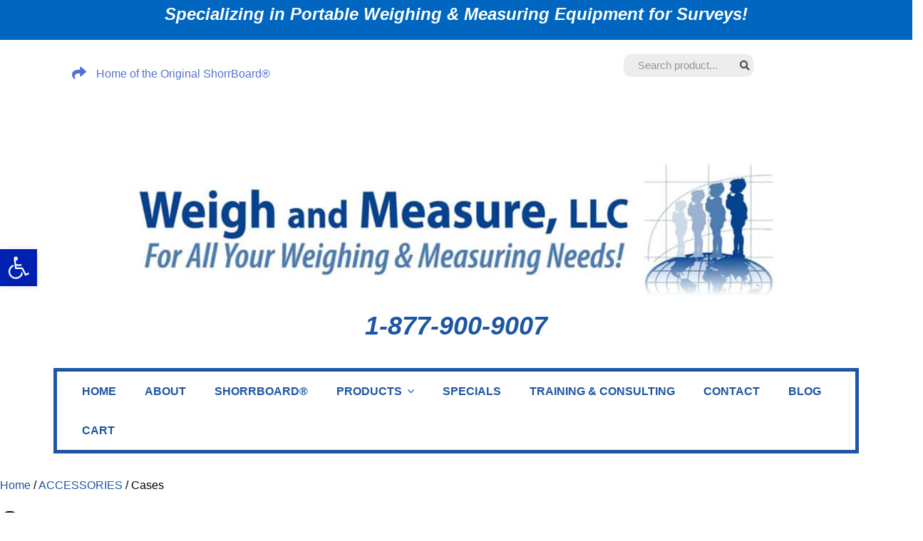

--- FILE ---
content_type: text/html; charset=UTF-8
request_url: https://weighandmeasure.com/product-category/accessories/cases/?product-added-to-cart=9079&quantity=1
body_size: 24603
content:
<!DOCTYPE html>
<!--[if IE 7]>
<html class="ie ie7" lang="en-US">
<![endif]-->
<!--[if IE 8]>
<html class="ie ie8" lang="en-US">
<![endif]-->
<!--[if !(IE 7) | !(IE 8)  ]><!-->
<html lang="en-US">
<!--<![endif]-->
<head>
<meta charset="UTF-8" />
<meta name="viewport" content="width=device-width, initial-scale=1">
<link rel="profile" href="https://gmpg.org/xfn/11" />
<link rel="pingback" href="https://weighandmeasure.com/xmlrpc.php" />
<title>Cases &#8211; WEIGH AND MEASURE, LLC | Stadiometers | Measuring Boards | Scales | Calipers | Measuring Tapes</title>
<meta name='robots' content='max-image-preview:large' />
	<style>img:is([sizes="auto" i], [sizes^="auto," i]) { contain-intrinsic-size: 3000px 1500px }</style>
	<link rel='dns-prefetch' href='//collect.commerce.godaddy.com' />
<link rel='dns-prefetch' href='//capi-automation.s3.us-east-2.amazonaws.com' />
<link rel='dns-prefetch' href='//fonts.googleapis.com' />
<link rel="alternate" type="application/rss+xml" title="WEIGH AND MEASURE, LLC | Stadiometers | Measuring Boards | Scales | Calipers | Measuring Tapes &raquo; Feed" href="https://weighandmeasure.com/feed/" />
<link rel="alternate" type="application/rss+xml" title="WEIGH AND MEASURE, LLC | Stadiometers | Measuring Boards | Scales | Calipers | Measuring Tapes &raquo; Comments Feed" href="https://weighandmeasure.com/comments/feed/" />
<link rel="alternate" type="application/rss+xml" title="WEIGH AND MEASURE, LLC | Stadiometers | Measuring Boards | Scales | Calipers | Measuring Tapes &raquo; Cases Category Feed" href="https://weighandmeasure.com/product-category/accessories/cases/feed/" />
<script type="text/javascript">
/* <![CDATA[ */
window._wpemojiSettings = {"baseUrl":"https:\/\/s.w.org\/images\/core\/emoji\/16.0.1\/72x72\/","ext":".png","svgUrl":"https:\/\/s.w.org\/images\/core\/emoji\/16.0.1\/svg\/","svgExt":".svg","source":{"concatemoji":"https:\/\/weighandmeasure.com\/wp-includes\/js\/wp-emoji-release.min.js?ver=6.8.3"}};
/*! This file is auto-generated */
!function(s,n){var o,i,e;function c(e){try{var t={supportTests:e,timestamp:(new Date).valueOf()};sessionStorage.setItem(o,JSON.stringify(t))}catch(e){}}function p(e,t,n){e.clearRect(0,0,e.canvas.width,e.canvas.height),e.fillText(t,0,0);var t=new Uint32Array(e.getImageData(0,0,e.canvas.width,e.canvas.height).data),a=(e.clearRect(0,0,e.canvas.width,e.canvas.height),e.fillText(n,0,0),new Uint32Array(e.getImageData(0,0,e.canvas.width,e.canvas.height).data));return t.every(function(e,t){return e===a[t]})}function u(e,t){e.clearRect(0,0,e.canvas.width,e.canvas.height),e.fillText(t,0,0);for(var n=e.getImageData(16,16,1,1),a=0;a<n.data.length;a++)if(0!==n.data[a])return!1;return!0}function f(e,t,n,a){switch(t){case"flag":return n(e,"\ud83c\udff3\ufe0f\u200d\u26a7\ufe0f","\ud83c\udff3\ufe0f\u200b\u26a7\ufe0f")?!1:!n(e,"\ud83c\udde8\ud83c\uddf6","\ud83c\udde8\u200b\ud83c\uddf6")&&!n(e,"\ud83c\udff4\udb40\udc67\udb40\udc62\udb40\udc65\udb40\udc6e\udb40\udc67\udb40\udc7f","\ud83c\udff4\u200b\udb40\udc67\u200b\udb40\udc62\u200b\udb40\udc65\u200b\udb40\udc6e\u200b\udb40\udc67\u200b\udb40\udc7f");case"emoji":return!a(e,"\ud83e\udedf")}return!1}function g(e,t,n,a){var r="undefined"!=typeof WorkerGlobalScope&&self instanceof WorkerGlobalScope?new OffscreenCanvas(300,150):s.createElement("canvas"),o=r.getContext("2d",{willReadFrequently:!0}),i=(o.textBaseline="top",o.font="600 32px Arial",{});return e.forEach(function(e){i[e]=t(o,e,n,a)}),i}function t(e){var t=s.createElement("script");t.src=e,t.defer=!0,s.head.appendChild(t)}"undefined"!=typeof Promise&&(o="wpEmojiSettingsSupports",i=["flag","emoji"],n.supports={everything:!0,everythingExceptFlag:!0},e=new Promise(function(e){s.addEventListener("DOMContentLoaded",e,{once:!0})}),new Promise(function(t){var n=function(){try{var e=JSON.parse(sessionStorage.getItem(o));if("object"==typeof e&&"number"==typeof e.timestamp&&(new Date).valueOf()<e.timestamp+604800&&"object"==typeof e.supportTests)return e.supportTests}catch(e){}return null}();if(!n){if("undefined"!=typeof Worker&&"undefined"!=typeof OffscreenCanvas&&"undefined"!=typeof URL&&URL.createObjectURL&&"undefined"!=typeof Blob)try{var e="postMessage("+g.toString()+"("+[JSON.stringify(i),f.toString(),p.toString(),u.toString()].join(",")+"));",a=new Blob([e],{type:"text/javascript"}),r=new Worker(URL.createObjectURL(a),{name:"wpTestEmojiSupports"});return void(r.onmessage=function(e){c(n=e.data),r.terminate(),t(n)})}catch(e){}c(n=g(i,f,p,u))}t(n)}).then(function(e){for(var t in e)n.supports[t]=e[t],n.supports.everything=n.supports.everything&&n.supports[t],"flag"!==t&&(n.supports.everythingExceptFlag=n.supports.everythingExceptFlag&&n.supports[t]);n.supports.everythingExceptFlag=n.supports.everythingExceptFlag&&!n.supports.flag,n.DOMReady=!1,n.readyCallback=function(){n.DOMReady=!0}}).then(function(){return e}).then(function(){var e;n.supports.everything||(n.readyCallback(),(e=n.source||{}).concatemoji?t(e.concatemoji):e.wpemoji&&e.twemoji&&(t(e.twemoji),t(e.wpemoji)))}))}((window,document),window._wpemojiSettings);
/* ]]> */
</script>
<link rel='stylesheet' id='stripe-main-styles-css' href='https://weighandmeasure.com/wp-content/mu-plugins/vendor/godaddy/mwc-core/assets/css/stripe-settings.css' type='text/css' media='all' />
<link rel='stylesheet' id='godaddy-payments-payinperson-main-styles-css' href='https://weighandmeasure.com/wp-content/mu-plugins/vendor/godaddy/mwc-core/assets/css/pay-in-person-method.css' type='text/css' media='all' />
<style id='wp-emoji-styles-inline-css' type='text/css'>

	img.wp-smiley, img.emoji {
		display: inline !important;
		border: none !important;
		box-shadow: none !important;
		height: 1em !important;
		width: 1em !important;
		margin: 0 0.07em !important;
		vertical-align: -0.1em !important;
		background: none !important;
		padding: 0 !important;
	}
</style>
<link rel='stylesheet' id='wp-block-library-css' href='https://weighandmeasure.com/wp-includes/css/dist/block-library/style.min.css?ver=6.8.3' type='text/css' media='all' />
<style id='classic-theme-styles-inline-css' type='text/css'>
/*! This file is auto-generated */
.wp-block-button__link{color:#fff;background-color:#32373c;border-radius:9999px;box-shadow:none;text-decoration:none;padding:calc(.667em + 2px) calc(1.333em + 2px);font-size:1.125em}.wp-block-file__button{background:#32373c;color:#fff;text-decoration:none}
</style>
<style id='global-styles-inline-css' type='text/css'>
:root{--wp--preset--aspect-ratio--square: 1;--wp--preset--aspect-ratio--4-3: 4/3;--wp--preset--aspect-ratio--3-4: 3/4;--wp--preset--aspect-ratio--3-2: 3/2;--wp--preset--aspect-ratio--2-3: 2/3;--wp--preset--aspect-ratio--16-9: 16/9;--wp--preset--aspect-ratio--9-16: 9/16;--wp--preset--color--black: #000000;--wp--preset--color--cyan-bluish-gray: #abb8c3;--wp--preset--color--white: #ffffff;--wp--preset--color--pale-pink: #f78da7;--wp--preset--color--vivid-red: #cf2e2e;--wp--preset--color--luminous-vivid-orange: #ff6900;--wp--preset--color--luminous-vivid-amber: #fcb900;--wp--preset--color--light-green-cyan: #7bdcb5;--wp--preset--color--vivid-green-cyan: #00d084;--wp--preset--color--pale-cyan-blue: #8ed1fc;--wp--preset--color--vivid-cyan-blue: #0693e3;--wp--preset--color--vivid-purple: #9b51e0;--wp--preset--gradient--vivid-cyan-blue-to-vivid-purple: linear-gradient(135deg,rgba(6,147,227,1) 0%,rgb(155,81,224) 100%);--wp--preset--gradient--light-green-cyan-to-vivid-green-cyan: linear-gradient(135deg,rgb(122,220,180) 0%,rgb(0,208,130) 100%);--wp--preset--gradient--luminous-vivid-amber-to-luminous-vivid-orange: linear-gradient(135deg,rgba(252,185,0,1) 0%,rgba(255,105,0,1) 100%);--wp--preset--gradient--luminous-vivid-orange-to-vivid-red: linear-gradient(135deg,rgba(255,105,0,1) 0%,rgb(207,46,46) 100%);--wp--preset--gradient--very-light-gray-to-cyan-bluish-gray: linear-gradient(135deg,rgb(238,238,238) 0%,rgb(169,184,195) 100%);--wp--preset--gradient--cool-to-warm-spectrum: linear-gradient(135deg,rgb(74,234,220) 0%,rgb(151,120,209) 20%,rgb(207,42,186) 40%,rgb(238,44,130) 60%,rgb(251,105,98) 80%,rgb(254,248,76) 100%);--wp--preset--gradient--blush-light-purple: linear-gradient(135deg,rgb(255,206,236) 0%,rgb(152,150,240) 100%);--wp--preset--gradient--blush-bordeaux: linear-gradient(135deg,rgb(254,205,165) 0%,rgb(254,45,45) 50%,rgb(107,0,62) 100%);--wp--preset--gradient--luminous-dusk: linear-gradient(135deg,rgb(255,203,112) 0%,rgb(199,81,192) 50%,rgb(65,88,208) 100%);--wp--preset--gradient--pale-ocean: linear-gradient(135deg,rgb(255,245,203) 0%,rgb(182,227,212) 50%,rgb(51,167,181) 100%);--wp--preset--gradient--electric-grass: linear-gradient(135deg,rgb(202,248,128) 0%,rgb(113,206,126) 100%);--wp--preset--gradient--midnight: linear-gradient(135deg,rgb(2,3,129) 0%,rgb(40,116,252) 100%);--wp--preset--font-size--small: 13px;--wp--preset--font-size--medium: 20px;--wp--preset--font-size--large: 36px;--wp--preset--font-size--x-large: 42px;--wp--preset--spacing--20: 0.44rem;--wp--preset--spacing--30: 0.67rem;--wp--preset--spacing--40: 1rem;--wp--preset--spacing--50: 1.5rem;--wp--preset--spacing--60: 2.25rem;--wp--preset--spacing--70: 3.38rem;--wp--preset--spacing--80: 5.06rem;--wp--preset--shadow--natural: 6px 6px 9px rgba(0, 0, 0, 0.2);--wp--preset--shadow--deep: 12px 12px 50px rgba(0, 0, 0, 0.4);--wp--preset--shadow--sharp: 6px 6px 0px rgba(0, 0, 0, 0.2);--wp--preset--shadow--outlined: 6px 6px 0px -3px rgba(255, 255, 255, 1), 6px 6px rgba(0, 0, 0, 1);--wp--preset--shadow--crisp: 6px 6px 0px rgba(0, 0, 0, 1);}:where(.is-layout-flex){gap: 0.5em;}:where(.is-layout-grid){gap: 0.5em;}body .is-layout-flex{display: flex;}.is-layout-flex{flex-wrap: wrap;align-items: center;}.is-layout-flex > :is(*, div){margin: 0;}body .is-layout-grid{display: grid;}.is-layout-grid > :is(*, div){margin: 0;}:where(.wp-block-columns.is-layout-flex){gap: 2em;}:where(.wp-block-columns.is-layout-grid){gap: 2em;}:where(.wp-block-post-template.is-layout-flex){gap: 1.25em;}:where(.wp-block-post-template.is-layout-grid){gap: 1.25em;}.has-black-color{color: var(--wp--preset--color--black) !important;}.has-cyan-bluish-gray-color{color: var(--wp--preset--color--cyan-bluish-gray) !important;}.has-white-color{color: var(--wp--preset--color--white) !important;}.has-pale-pink-color{color: var(--wp--preset--color--pale-pink) !important;}.has-vivid-red-color{color: var(--wp--preset--color--vivid-red) !important;}.has-luminous-vivid-orange-color{color: var(--wp--preset--color--luminous-vivid-orange) !important;}.has-luminous-vivid-amber-color{color: var(--wp--preset--color--luminous-vivid-amber) !important;}.has-light-green-cyan-color{color: var(--wp--preset--color--light-green-cyan) !important;}.has-vivid-green-cyan-color{color: var(--wp--preset--color--vivid-green-cyan) !important;}.has-pale-cyan-blue-color{color: var(--wp--preset--color--pale-cyan-blue) !important;}.has-vivid-cyan-blue-color{color: var(--wp--preset--color--vivid-cyan-blue) !important;}.has-vivid-purple-color{color: var(--wp--preset--color--vivid-purple) !important;}.has-black-background-color{background-color: var(--wp--preset--color--black) !important;}.has-cyan-bluish-gray-background-color{background-color: var(--wp--preset--color--cyan-bluish-gray) !important;}.has-white-background-color{background-color: var(--wp--preset--color--white) !important;}.has-pale-pink-background-color{background-color: var(--wp--preset--color--pale-pink) !important;}.has-vivid-red-background-color{background-color: var(--wp--preset--color--vivid-red) !important;}.has-luminous-vivid-orange-background-color{background-color: var(--wp--preset--color--luminous-vivid-orange) !important;}.has-luminous-vivid-amber-background-color{background-color: var(--wp--preset--color--luminous-vivid-amber) !important;}.has-light-green-cyan-background-color{background-color: var(--wp--preset--color--light-green-cyan) !important;}.has-vivid-green-cyan-background-color{background-color: var(--wp--preset--color--vivid-green-cyan) !important;}.has-pale-cyan-blue-background-color{background-color: var(--wp--preset--color--pale-cyan-blue) !important;}.has-vivid-cyan-blue-background-color{background-color: var(--wp--preset--color--vivid-cyan-blue) !important;}.has-vivid-purple-background-color{background-color: var(--wp--preset--color--vivid-purple) !important;}.has-black-border-color{border-color: var(--wp--preset--color--black) !important;}.has-cyan-bluish-gray-border-color{border-color: var(--wp--preset--color--cyan-bluish-gray) !important;}.has-white-border-color{border-color: var(--wp--preset--color--white) !important;}.has-pale-pink-border-color{border-color: var(--wp--preset--color--pale-pink) !important;}.has-vivid-red-border-color{border-color: var(--wp--preset--color--vivid-red) !important;}.has-luminous-vivid-orange-border-color{border-color: var(--wp--preset--color--luminous-vivid-orange) !important;}.has-luminous-vivid-amber-border-color{border-color: var(--wp--preset--color--luminous-vivid-amber) !important;}.has-light-green-cyan-border-color{border-color: var(--wp--preset--color--light-green-cyan) !important;}.has-vivid-green-cyan-border-color{border-color: var(--wp--preset--color--vivid-green-cyan) !important;}.has-pale-cyan-blue-border-color{border-color: var(--wp--preset--color--pale-cyan-blue) !important;}.has-vivid-cyan-blue-border-color{border-color: var(--wp--preset--color--vivid-cyan-blue) !important;}.has-vivid-purple-border-color{border-color: var(--wp--preset--color--vivid-purple) !important;}.has-vivid-cyan-blue-to-vivid-purple-gradient-background{background: var(--wp--preset--gradient--vivid-cyan-blue-to-vivid-purple) !important;}.has-light-green-cyan-to-vivid-green-cyan-gradient-background{background: var(--wp--preset--gradient--light-green-cyan-to-vivid-green-cyan) !important;}.has-luminous-vivid-amber-to-luminous-vivid-orange-gradient-background{background: var(--wp--preset--gradient--luminous-vivid-amber-to-luminous-vivid-orange) !important;}.has-luminous-vivid-orange-to-vivid-red-gradient-background{background: var(--wp--preset--gradient--luminous-vivid-orange-to-vivid-red) !important;}.has-very-light-gray-to-cyan-bluish-gray-gradient-background{background: var(--wp--preset--gradient--very-light-gray-to-cyan-bluish-gray) !important;}.has-cool-to-warm-spectrum-gradient-background{background: var(--wp--preset--gradient--cool-to-warm-spectrum) !important;}.has-blush-light-purple-gradient-background{background: var(--wp--preset--gradient--blush-light-purple) !important;}.has-blush-bordeaux-gradient-background{background: var(--wp--preset--gradient--blush-bordeaux) !important;}.has-luminous-dusk-gradient-background{background: var(--wp--preset--gradient--luminous-dusk) !important;}.has-pale-ocean-gradient-background{background: var(--wp--preset--gradient--pale-ocean) !important;}.has-electric-grass-gradient-background{background: var(--wp--preset--gradient--electric-grass) !important;}.has-midnight-gradient-background{background: var(--wp--preset--gradient--midnight) !important;}.has-small-font-size{font-size: var(--wp--preset--font-size--small) !important;}.has-medium-font-size{font-size: var(--wp--preset--font-size--medium) !important;}.has-large-font-size{font-size: var(--wp--preset--font-size--large) !important;}.has-x-large-font-size{font-size: var(--wp--preset--font-size--x-large) !important;}
:where(.wp-block-post-template.is-layout-flex){gap: 1.25em;}:where(.wp-block-post-template.is-layout-grid){gap: 1.25em;}
:where(.wp-block-columns.is-layout-flex){gap: 2em;}:where(.wp-block-columns.is-layout-grid){gap: 2em;}
:root :where(.wp-block-pullquote){font-size: 1.5em;line-height: 1.6;}
</style>
<link rel='stylesheet' id='contact-form-7-css' href='https://weighandmeasure.com/wp-content/plugins/contact-form-7/includes/css/styles.css?ver=6.1.4' type='text/css' media='all' />
<link rel='stylesheet' id='essential-grid-plugin-settings-css' href='https://weighandmeasure.com/wp-content/plugins/essential-grid/public/assets/css/settings.css?ver=2.0.9.1' type='text/css' media='all' />
<link rel='stylesheet' id='tp-open-sans-css' href='https://fonts.googleapis.com/css?family=Open+Sans%3A300%2C400%2C600%2C700%2C800&#038;ver=6.8.3' type='text/css' media='all' />
<link rel='stylesheet' id='tp-raleway-css' href='https://fonts.googleapis.com/css?family=Raleway%3A100%2C200%2C300%2C400%2C500%2C600%2C700%2C800%2C900&#038;ver=6.8.3' type='text/css' media='all' />
<link rel='stylesheet' id='tp-droid-serif-css' href='https://fonts.googleapis.com/css?family=Droid+Serif%3A400%2C700&#038;ver=6.8.3' type='text/css' media='all' />
<link rel='stylesheet' id='woocommerce-layout-css' href='https://weighandmeasure.com/wp-content/plugins/woocommerce/assets/css/woocommerce-layout.css?ver=10.4.3' type='text/css' media='all' />
<link rel='stylesheet' id='woocommerce-smallscreen-css' href='https://weighandmeasure.com/wp-content/plugins/woocommerce/assets/css/woocommerce-smallscreen.css?ver=10.4.3' type='text/css' media='only screen and (max-width: 768px)' />
<link rel='stylesheet' id='woocommerce-general-css' href='https://weighandmeasure.com/wp-content/plugins/woocommerce/assets/css/woocommerce.css?ver=10.4.3' type='text/css' media='all' />
<style id='woocommerce-inline-inline-css' type='text/css'>
.woocommerce form .form-row .required { visibility: visible; }
</style>
<link rel='stylesheet' id='pojo-a11y-css' href='https://weighandmeasure.com/wp-content/plugins/pojo-accessibility/modules/legacy/assets/css/style.min.css?ver=1.0.0' type='text/css' media='all' />
<link rel='stylesheet' id='mm_icomoon-css' href='https://weighandmeasure.com/wp-content/plugins/mega_main_menu/framework/src/css/icomoon.css?ver=2.1.2' type='text/css' media='all' />
<link rel='stylesheet' id='mmm_mega_main_menu-css' href='https://weighandmeasure.com/wp-content/plugins/mega_main_menu/src/css/cache.skin.css?ver=1602860938' type='text/css' media='all' />
<link rel='stylesheet' id='slick-style-css' href='https://weighandmeasure.com/wp-content/themes/organica/js/slick/slick.css?ver=1.6.0' type='text/css' media='all' />
<link rel='stylesheet' id='chosen-style-css' href='https://weighandmeasure.com/wp-content/themes/organica/js/chosen/chosen.min.css?ver=1.3.0' type='text/css' media='all' />
<link rel='stylesheet' id='fancybox-css-css' href='https://weighandmeasure.com/wp-content/themes/organica/js/fancybox/jquery.fancybox.css?ver=2.1.5' type='text/css' media='all' />
<link rel='stylesheet' id='fancybox-buttons-css' href='https://weighandmeasure.com/wp-content/themes/organica/js/fancybox/helpers/jquery.fancybox-buttons.css?ver=1.0.5' type='text/css' media='all' />
<link rel='stylesheet' id='fancybox-thumbs-css' href='https://weighandmeasure.com/wp-content/themes/organica/js/fancybox/helpers/jquery.fancybox-thumbs.css?ver=1.0.7' type='text/css' media='all' />
<link rel='stylesheet' id='chld_thm_cfg_parent-css' href='https://weighandmeasure.com/wp-content/themes/organica/style.css?ver=6.8.3' type='text/css' media='all' />
<link rel='stylesheet' id='organica-fonts-css' href='https://fonts.googleapis.com/css?family=Open+Sans:400italic,700italic,400,700&#038;subset=latin,latin-ext' type='text/css' media='all' />
<link rel='stylesheet' id='organica-style-css' href='https://weighandmeasure.com/wp-content/themes/organica-child/style.css?ver=1.5.9.1735919266' type='text/css' media='all' />
<link rel='stylesheet' id='megamenu-css-css' href='https://weighandmeasure.com/wp-content/themes/organica/css/megamenu_style.css?ver=2.0.4' type='text/css' media='all' />
<link rel='stylesheet' id='fontawesome-css-css' href='https://weighandmeasure.com/wp-content/themes/organica/css/font-awesome.min.css?ver=4.2.0' type='text/css' media='all' />
<link rel='stylesheet' id='simple-line-css-css' href='https://weighandmeasure.com/wp-content/themes/organica/css/simple-line-icons.css?ver=2.2.2' type='text/css' media='all' />
<link rel='stylesheet' id='pe-icon-7-stroke-css' href='https://weighandmeasure.com/wp-content/themes/organica/css/pe-icon-7-stroke.css?ver=1.2.0' type='text/css' media='all' />
<link rel='stylesheet' id='bootstrap-css-css' href='https://weighandmeasure.com/wp-content/themes/organica/css/bootstrap.min.css?ver=3.2.0' type='text/css' media='all' />
<link rel='stylesheet' id='organicacss-reset-css' href='https://weighandmeasure.com/wp-content/themes/organica/css/reset1.css?ver=1.0.0' type='text/css' media='all' />
<link rel='stylesheet' id='organicacss-global-css' href='https://weighandmeasure.com/wp-content/themes/organica/css/global1.css?ver=1.0.0' type='text/css' media='all' />
<link rel='stylesheet' id='organicacss-pages-css' href='https://weighandmeasure.com/wp-content/themes/organica/css/pages1.css?ver=1.0.0' type='text/css' media='all' />
<link rel='stylesheet' id='organicacss-woocommerce-css' href='https://weighandmeasure.com/wp-content/themes/organica/css/woocommerce1.css?ver=1.0.0' type='text/css' media='all' />
<link rel='stylesheet' id='organicacss-layouts-css' href='https://weighandmeasure.com/wp-content/themes/organica/css/layouts1.css?ver=1.0.0' type='text/css' media='all' />
<link rel='stylesheet' id='organicacss-responsive-css' href='https://weighandmeasure.com/wp-content/themes/organica/css/responsive1.css?ver=1.0.0' type='text/css' media='all' />
<link rel='stylesheet' id='organicacss-custom-css' href='https://weighandmeasure.com/wp-content/themes/organica/css/opt_css.css?ver=1.0.0' type='text/css' media='all' />
<link rel='stylesheet' id='mwc-payments-payment-form-css' href='https://weighandmeasure.com/wp-content/mu-plugins/vendor/godaddy/mwc-core/assets/css/payment-form.css' type='text/css' media='all' />
<link rel='stylesheet' id='js_composer_custom_css-css' href='//weighandmeasure.com/wp-content/uploads/js_composer/custom.css?ver=8.0.1' type='text/css' media='all' />
<script type="text/javascript" src="https://weighandmeasure.com/wp-includes/js/jquery/jquery.min.js?ver=3.7.1" id="jquery-core-js"></script>
<script type="text/javascript" src="https://weighandmeasure.com/wp-includes/js/jquery/jquery-migrate.min.js?ver=3.4.1" id="jquery-migrate-js"></script>
<script type="text/javascript" src="https://weighandmeasure.com/wp-content/plugins/essential-grid/public/assets/js/lightbox.js?ver=2.0.9.1" id="themepunchboxext-js"></script>
<script type="text/javascript" src="https://weighandmeasure.com/wp-content/plugins/essential-grid/public/assets/js/jquery.themepunch.tools.min.js?ver=2.0.9.1" id="tp-tools-js"></script>
<script type="text/javascript" src="https://weighandmeasure.com/wp-content/plugins/essential-grid/public/assets/js/jquery.themepunch.essential.min.js?ver=2.0.9.1" id="essential-grid-essential-grid-script-js"></script>
<script type="text/javascript" src="https://weighandmeasure.com/wp-content/plugins/woocommerce/assets/js/jquery-blockui/jquery.blockUI.min.js?ver=2.7.0-wc.10.4.3" id="wc-jquery-blockui-js" data-wp-strategy="defer"></script>
<script type="text/javascript" id="wc-add-to-cart-js-extra">
/* <![CDATA[ */
var wc_add_to_cart_params = {"ajax_url":"\/wp-admin\/admin-ajax.php","wc_ajax_url":"\/?wc-ajax=%%endpoint%%","i18n_view_cart":"View cart","cart_url":"https:\/\/weighandmeasure.com\/cart\/","is_cart":"","cart_redirect_after_add":"no"};
/* ]]> */
</script>
<script type="text/javascript" src="https://weighandmeasure.com/wp-content/plugins/woocommerce/assets/js/frontend/add-to-cart.min.js?ver=10.4.3" id="wc-add-to-cart-js" data-wp-strategy="defer"></script>
<script type="text/javascript" src="https://weighandmeasure.com/wp-content/plugins/woocommerce/assets/js/js-cookie/js.cookie.min.js?ver=2.1.4-wc.10.4.3" id="wc-js-cookie-js" defer="defer" data-wp-strategy="defer"></script>
<script type="text/javascript" id="woocommerce-js-extra">
/* <![CDATA[ */
var woocommerce_params = {"ajax_url":"\/wp-admin\/admin-ajax.php","wc_ajax_url":"\/?wc-ajax=%%endpoint%%","i18n_password_show":"Show password","i18n_password_hide":"Hide password"};
/* ]]> */
</script>
<script type="text/javascript" src="https://weighandmeasure.com/wp-content/plugins/woocommerce/assets/js/frontend/woocommerce.min.js?ver=10.4.3" id="woocommerce-js" defer="defer" data-wp-strategy="defer"></script>
<script type="text/javascript" src="https://weighandmeasure.com/wp-content/plugins/wp-letsencrypt-ssl-pro/admin/js/jsredirect.js?ver=7.8.5.8" id="wpen-jsredirect-js"></script>
<script type="text/javascript" src="https://weighandmeasure.com/wp-content/plugins/js_composer/assets/js/vendors/woocommerce-add-to-cart.js?ver=8.0.1" id="vc_woocommerce-add-to-cart-js-js"></script>
<script type="text/javascript" src="https://weighandmeasure.com/wp-content/plugins/mega_main_menu/src/js/frontend.js?ver=6.8.3" id="mmm_menu_functions-js"></script>
<script type="text/javascript" src="https://collect.commerce.godaddy.com/sdk.js" id="poynt-collect-sdk-js"></script>
<script type="text/javascript" id="mwc-payments-poynt-payment-form-js-extra">
/* <![CDATA[ */
var poyntPaymentFormI18n = {"errorMessages":{"genericError":"An error occurred, please try again or try an alternate form of payment.","missingCardDetails":"Missing card details.","missingBillingDetails":"Missing billing details."}};
/* ]]> */
</script>
<script type="text/javascript" src="https://weighandmeasure.com/wp-content/mu-plugins/vendor/godaddy/mwc-core/assets/js/payments/frontend/poynt.js" id="mwc-payments-poynt-payment-form-js"></script>
<script></script><link rel="https://api.w.org/" href="https://weighandmeasure.com/wp-json/" /><link rel="alternate" title="JSON" type="application/json" href="https://weighandmeasure.com/wp-json/wp/v2/product_cat/465" /><link rel="EditURI" type="application/rsd+xml" title="RSD" href="https://weighandmeasure.com/xmlrpc.php?rsd" />
<meta name="generator" content="WordPress 6.8.3" />
<meta name="generator" content="WooCommerce 10.4.3" />
<meta name="generator" content="Redux 4.5.10" /><style type="text/css">
#pojo-a11y-toolbar .pojo-a11y-toolbar-toggle a{ background-color: #0020b2;	color: #ffffff;}
#pojo-a11y-toolbar .pojo-a11y-toolbar-overlay, #pojo-a11y-toolbar .pojo-a11y-toolbar-overlay ul.pojo-a11y-toolbar-items.pojo-a11y-links{ border-color: #0020b2;}
body.pojo-a11y-focusable a:focus{ outline-style: solid !important;	outline-width: 1px !important;	outline-color: #FF0000 !important;}
#pojo-a11y-toolbar{ top: 350px !important;}
#pojo-a11y-toolbar .pojo-a11y-toolbar-overlay{ background-color: #ffffff;}
#pojo-a11y-toolbar .pojo-a11y-toolbar-overlay ul.pojo-a11y-toolbar-items li.pojo-a11y-toolbar-item a, #pojo-a11y-toolbar .pojo-a11y-toolbar-overlay p.pojo-a11y-toolbar-title{ color: #333333;}
#pojo-a11y-toolbar .pojo-a11y-toolbar-overlay ul.pojo-a11y-toolbar-items li.pojo-a11y-toolbar-item a.active{ background-color: #0020b2;	color: #ffffff;}
@media (max-width: 767px) { #pojo-a11y-toolbar { top: 50px !important; } }</style>	<script type="text/javascript">
	var ajaxurl = 'https://weighandmeasure.com/wp-admin/admin-ajax.php';
	</script>
		<style>.wrapper.box-layout, .wrapper.box-layout .container, .wrapper.box-layout .row-container {max-width: 1170px;}</style>
		<script type="text/javascript">
		var organica_brandnumber = 6,
			organica_brandscrollnumber = 2,
			organica_brandpause = 3000,
			organica_brandanimate = 2000;
		var organica_brandscroll = 'false';
							organica_brandscroll = false;
					var organica_categoriesnumber = 6,
			organica_categoriesscrollnumber = 2,
			organica_categoriespause = 3000,
			organica_categoriesanimate = 700;
		var organica_categoriesscroll = 'false';
					var organica_blogpause = 3000,
			organica_bloganimate = 2000;
		var organica_blogscroll = 'false';
							organica_blogscroll = true;
					var organica_testipause = 3000,
			organica_testianimate = 2000;
		var organica_testiscroll = 'false';
							organica_testiscroll = true;
					var organica_catenumber = 6,
			organica_catescrollnumber = 2,
			organica_catepause = 3000,
			organica_cateanimate = 700;
		var organica_catescroll = 'false';
					var organica_menu_number = 10;
		var organica_sticky_header = 'false';
							organica_sticky_header = false;
					</script>
		<style>.vc_custom_1551890117175{padding-top: 22px !important;padding-bottom: 22px !important;background-color: #0066bf !important;}.vc_custom_1553609579983{padding-top: 20px !important;}</style><style>.vc_custom_1551887068119{border-bottom-width: 1px !important;background-color: #0066bf !important;border-bottom-color: rgba(0,0,0,0.1) !important;border-bottom-style: solid !important;}.vc_custom_1553611053886{padding-top: 20px !important;background-color: #ffffff !important;}.vc_custom_1551124732246{padding-top: 25px !important;padding-bottom: 35px !important;background-position: 0 0 !important;background-repeat: repeat !important;}.vc_custom_1558628560209{margin-right: 75px !important;margin-left: 75px !important;border-top-width: 5px !important;border-right-width: 5px !important;border-bottom-width: 5px !important;border-left-width: 5px !important;border-left-color: #1e56a4 !important;border-left-style: solid !important;border-right-color: #1e56a4 !important;border-right-style: solid !important;border-top-color: #1e56a4 !important;border-top-style: solid !important;border-bottom-color: #1e56a4 !important;border-bottom-style: solid !important;}.vc_custom_1573861648272{margin-bottom: 15px !important;}.vc_custom_1553611150979{margin-bottom: -45px !important;padding-top: -45px !important;}</style>	<noscript><style>.woocommerce-product-gallery{ opacity: 1 !important; }</style></noscript>
				<script  type="text/javascript">
				!function(f,b,e,v,n,t,s){if(f.fbq)return;n=f.fbq=function(){n.callMethod?
					n.callMethod.apply(n,arguments):n.queue.push(arguments)};if(!f._fbq)f._fbq=n;
					n.push=n;n.loaded=!0;n.version='2.0';n.queue=[];t=b.createElement(e);t.async=!0;
					t.src=v;s=b.getElementsByTagName(e)[0];s.parentNode.insertBefore(t,s)}(window,
					document,'script','https://connect.facebook.net/en_US/fbevents.js');
			</script>
			<!-- WooCommerce Facebook Integration Begin -->
			<script  type="text/javascript">

				fbq('init', '860839077657813', {}, {
    "agent": "woocommerce_6-10.4.3-3.5.15"
});

				document.addEventListener( 'DOMContentLoaded', function() {
					// Insert placeholder for events injected when a product is added to the cart through AJAX.
					document.body.insertAdjacentHTML( 'beforeend', '<div class=\"wc-facebook-pixel-event-placeholder\"></div>' );
				}, false );

			</script>
			<!-- WooCommerce Facebook Integration End -->
			<meta name="generator" content="Powered by WPBakery Page Builder - drag and drop page builder for WordPress."/>
<link rel="icon" href="https://weighandmeasure.com/wp-content/uploads/2019/03/cropped-weigh-and-measure-32x32.jpg" sizes="32x32" />
<link rel="icon" href="https://weighandmeasure.com/wp-content/uploads/2019/03/cropped-weigh-and-measure-192x192.jpg" sizes="192x192" />
<link rel="apple-touch-icon" href="https://weighandmeasure.com/wp-content/uploads/2019/03/cropped-weigh-and-measure-180x180.jpg" />
<meta name="msapplication-TileImage" content="https://weighandmeasure.com/wp-content/uploads/2019/03/cropped-weigh-and-measure-270x270.jpg" />
<style id="organica_opt-dynamic-css" title="dynamic-css" class="redux-options-output">body{background-color:#ffffff;}.main-container{background-color:#ffffff;}.header{color:#1E56A4;}.header-sticky.ontop{background-color:rgba(255,255,255,0.95);}.top-bar{color:#1E56A4;}.top-bar a{color:#1e56a4;}.top-bar a:hover{color:#fbaf5d;}.top-bar a:active{color:#fbaf5d;}.footer{color:#1E56A4;}.footer a{color:#848484;}.footer a:hover{color:#1e56a4;}.footer a:active{color:#1e56a4;}body{font-family:Arial, Helvetica, sans-serif;line-height:18px;font-weight:400;font-style:normal;color:#000000;font-size:16px;}body.error404{background-color:#ffffff;}</style><noscript><style> .wpb_animate_when_almost_visible { opacity: 1; }</style></noscript></head>

<body class="archive tax-product_cat term-cases term-465 wp-theme-organica wp-child-theme-organica-child theme-organica mmm mega_main_menu-2-1-2 woocommerce woocommerce-page woocommerce-no-js wpb-js-composer js-comp-ver-8.0.1 vc_responsive">
<div id="yith-wcwl-popup-message"><div id="yith-wcwl-message"></div></div>
<div class="wrapper ">
	<div class="page-wrapper">
				<div class="header-container header-2 ">
			<div class="header">
				<div class="header-content">
					<div class="vc_row wpb_row vc_row-fluid top-bar vc_custom_1551887068119 vc_row-has-fill"><div class="row-container"><div class="wpb_column vc_column_container vc_col-sm-12"><div class="vc_column-inner"><div class="wpb_wrapper">
	<div class="wpb_text_column wpb_content_element vc_custom_1573861648272" >
		<div class="wpb_wrapper">
			<h3 style="text-align: center;"><span style="color: #ffffff;"><em><a style="color: #ffffff;" href="https://weighandmeasure.com/portable-survey-equipment/">Specializing in Portable Weighing &amp; Measuring Equipment for Surveys!</a></em></span></h3>

		</div>
	</div>
</div></div></div></div></div><div class="vc_row wpb_row vc_row-fluid vc_custom_1553611053886 vc_row-has-fill"><div class="row-container"><div class="wpb_column vc_column_container vc_col-sm-4"><div class="vc_column-inner"><div class="wpb_wrapper"><style>.vc_btn3-style-gradient.vc_btn-gradient-btn-697121b47ea40:hover{color: #fff;background-color: #5472d2;border: none;background-position: 100% 0;}</style><style>.vc_btn3-style-gradient.vc_btn-gradient-btn-697121b47ea40{color: #fff;border: none;background-color: #00c1cf;background-image: -webkit-linear-gradient(left, #00c1cf 0%, #5472d2 50%,#00c1cf 100%);background-image: linear-gradient(to right, #00c1cf 0%, #5472d2 50%,#00c1cf 100%);-webkit-transition: all .2s ease-in-out;transition: all .2s ease-in-out;background-size: 200% 100%;}</style><div class="vc_btn3-container vc_btn3-center vc_do_btn" ><a data-vc-gradient-1="#00c1cf" data-vc-gradient-2="#5472d2" class="vc_general vc_btn3 vc_btn3-size-lg vc_btn3-shape-rounded vc_btn3-style-gradient vc_btn3-block vc_btn3-icon-left vc_btn-gradient-btn-697121b47ea40" href="https://weighandmeasure.com/shorrboards/" title=""><i class="vc_btn3-icon fa fa-share"></i> Home of the Original ShorrBoard®</a></div></div></div></div><div class="wpb_column vc_column_container vc_col-sm-4"><div class="vc_column-inner"><div class="wpb_wrapper"></div></div></div><div class="wpb_column vc_column_container vc_col-sm-4"><div class="vc_column-inner"><div class="wpb_wrapper">		<div class="widget woocommerce widget_product_search"><h2 class="widgettitle">Search</h2><form role="search" method="get" id="searchform" action="https://weighandmeasure.com/"><div class="form-input"><input type="text" value="Search product..." name="s" id="ws" placeholder="" /><button class="btn btn-primary" type="submit" id="wsearchsubmit"><i class="fa fa-search"></i></button><input type="hidden" name="post_type" value="product" /></div></form><script type="text/javascript">jQuery(document).ready(function(){
			jQuery("#ws").focus(function(){
				if(jQuery(this).val()=="Search product..."){
					jQuery(this).val("");
				}
			});
			jQuery("#ws").focusout(function(){
				if(jQuery(this).val()==""){
					jQuery(this).val("Search product...");
				}
			});
			jQuery("#wsearchsubmit").click(function(){
				if(jQuery("#ws").val()=="Search product..." || jQuery("#ws").val()==""){
					jQuery("#ws").focus();
					return false;
				}
			});
		});</script></div>	<div class="widget woocommerce widget_shopping_cart"><h2 class="widgettitle">Cart</h2><div class="widget_shopping_cart_content"></div></div></div></div></div></div></div><div class="vc_row wpb_row vc_row-fluid header-middle vc_custom_1551124732246 vc_row-has-fill"><div class="row-container"><div class="wpb_column vc_column_container vc_col-sm-12"><div class="vc_column-inner"><div class="wpb_wrapper">
	<div  class="wpb_single_image wpb_content_element vc_align_center wpb_content_element vc_custom_1553611150979  logo">
		
		<figure class="wpb_wrapper vc_figure">
			<div class="vc_single_image-wrapper   vc_box_border_grey"><img width="1170" height="300" src="https://weighandmeasure.com/wp-content/uploads/2019/03/weigh-and-measure.jpg" class="vc_single_image-img attachment-full" alt="" title="weigh and measure" decoding="async" fetchpriority="high" srcset="https://weighandmeasure.com/wp-content/uploads/2019/03/weigh-and-measure.jpg 1170w, https://weighandmeasure.com/wp-content/uploads/2019/03/weigh-and-measure-400x103.jpg 400w, https://weighandmeasure.com/wp-content/uploads/2019/03/weigh-and-measure-300x77.jpg 300w, https://weighandmeasure.com/wp-content/uploads/2019/03/weigh-and-measure-1024x263.jpg 1024w, https://weighandmeasure.com/wp-content/uploads/2019/03/weigh-and-measure-768x197.jpg 768w, https://weighandmeasure.com/wp-content/uploads/2019/03/weigh-and-measure-600x154.jpg 600w" sizes="(max-width: 1170px) 100vw, 1170px" /></div>
		</figure>
	</div>
<div class="vc_row wpb_row vc_inner vc_row-fluid"><div class="wpb_column vc_column_container vc_col-sm-3"><div class="vc_column-inner"><div class="wpb_wrapper"></div></div></div><div class="wpb_column vc_column_container vc_col-sm-6"><div class="vc_column-inner"><div class="wpb_wrapper">
	<div class="wpb_text_column wpb_content_element" >
		<div class="wpb_wrapper">
			<h1 style="text-align: center;"><span style="color: #1e56a4;"><em>1‐877‐900‐9007</em></span></h1>

		</div>
	</div>
</div></div></div><div class="wpb_column vc_column_container vc_col-sm-3"><div class="vc_column-inner"><div class="wpb_wrapper"></div></div></div></div></div></div></div></div></div><div class="vc_row wpb_row vc_row-fluid vc_custom_1558628560209 vc_row-has-fill"><div class="row-container"><div class="wpb_column vc_column_container vc_col-sm-12"><div class="vc_column-inner"><div class="wpb_wrapper">	<div class="main-menu-wrapper">
		<div class="visible-small mobile-menu"> 
			<div class="mbmenu-toggler">Menu<span class="mbmenu-icon"><i class="fa fa-bars"></i></span></div>
			<div class="clearfix"></div>
			<div class="mobile-menu-container"><ul id="menu-horizontal-menu" class="nav-menu"><li id="menu-item-8306" class="menu-item menu-item-type-post_type menu-item-object-page menu-item-home first menu-item-8306"><a href="https://weighandmeasure.com/">Home</a></li>
<li id="menu-item-8825" class="menu-item menu-item-type-post_type menu-item-object-page menu-item-8825"><a href="https://weighandmeasure.com/about/">About</a></li>
<li id="menu-item-8855" class="menu-item menu-item-type-post_type menu-item-object-page menu-item-8855"><a href="https://weighandmeasure.com/shorrboards/">SHORRBOARD®</a></li>
<li id="menu-item-8869" class="menu-item menu-item-type-custom menu-item-object-custom menu-item-has-children menu-item-8869"><a href="#">PRODUCTS</a>
<ul class="sub-menu">
	<li id="menu-item-9325" class="menu-item menu-item-type-post_type menu-item-object-page menu-item-9325"><a href="https://weighandmeasure.com/scales/">SCALES</a></li>
	<li id="menu-item-9324" class="menu-item menu-item-type-post_type menu-item-object-page menu-item-9324"><a href="https://weighandmeasure.com/stadiometers/">STADIOMETERS</a></li>
	<li id="menu-item-8856" class="menu-item menu-item-type-post_type menu-item-object-page menu-item-8856"><a href="https://weighandmeasure.com/shorrboards/">SHORRBOARDS®</a></li>
	<li id="menu-item-9353" class="menu-item menu-item-type-post_type menu-item-object-page menu-item-9353"><a href="https://weighandmeasure.com/carry-cases/">CARRY CASES</a></li>
	<li id="menu-item-9401" class="menu-item menu-item-type-post_type menu-item-object-page menu-item-9401"><a href="https://weighandmeasure.com/sitting-height-stool/">SITTING HEIGHT STOOL</a></li>
	<li id="menu-item-9355" class="menu-item menu-item-type-post_type menu-item-object-page menu-item-9355"><a href="https://weighandmeasure.com/calipers/">CALIPERS</a></li>
	<li id="menu-item-9354" class="menu-item menu-item-type-post_type menu-item-object-page menu-item-9354"><a href="https://weighandmeasure.com/measuring-tapes/">MEASURING TAPES</a></li>
	<li id="menu-item-9402" class="menu-item menu-item-type-post_type menu-item-object-page menu-item-9402"><a href="https://weighandmeasure.com/standardization-tools/">STANDARDIZATION TOOLS</a></li>
	<li id="menu-item-9375" class="menu-item menu-item-type-post_type menu-item-object-page menu-item-9375"><a href="https://weighandmeasure.com/accessories/">ACCESSORIES</a></li>
	<li id="menu-item-9374" class="menu-item menu-item-type-post_type menu-item-object-page menu-item-9374"><a href="https://weighandmeasure.com/portable-survey-equipment/">PORTABLE SURVEY EQUIPMENT</a></li>
	<li id="menu-item-9327" class="menu-item menu-item-type-post_type menu-item-object-page menu-item-9327"><a href="https://weighandmeasure.com/specials/">SPECIALS</a></li>
</ul>
</li>
<li id="menu-item-8885" class="menu-item menu-item-type-post_type menu-item-object-page menu-item-8885"><a href="https://weighandmeasure.com/specials/">SPECIALS</a></li>
<li id="menu-item-8884" class="menu-item menu-item-type-post_type menu-item-object-page menu-item-8884"><a href="https://weighandmeasure.com/training-consulting/">TRAINING &#038; CONSULTING</a></li>
<li id="menu-item-8883" class="menu-item menu-item-type-post_type menu-item-object-page menu-item-8883"><a href="https://weighandmeasure.com/contact/">CONTACT</a></li>
<li id="menu-item-8886" class="menu-item menu-item-type-post_type menu-item-object-page menu-item-8886"><a href="https://weighandmeasure.com/blog/">Blog</a></li>
<li id="menu-item-17453" class="menu-item menu-item-type-post_type menu-item-object-page last menu-item-17453"><a href="https://weighandmeasure.com/cart/">Cart</a></li>
</ul></div>		</div>
		<div class=" ">
			<div class="nav-container">
								<div class="horizontal-menu visible-large">
					
<!-- begin "mega_main_menu" -->
<div id="mega_main_menu_first" class="primary primary_style-flat icons-left first-lvl-align-left first-lvl-separator-smooth direction-horizontal fullwidth-disable pushing_content-disable mobile_minimized-disable dropdowns_trigger-hover dropdowns_animation-anim_5 no-logo no-search no-woo_cart no-buddypress responsive-enable coercive_styles-disable indefinite_location_mode-disable language_direction-ltr version-2-1-2 mega_main mega_main_menu">
	<div class="menu_holder">
	<div class="mmm_fullwidth_container"></div><!-- class="fullwidth_container" -->
		<div class="menu_inner">
			<span class="nav_logo">
				<a class="mobile_toggle">
					<span class="mobile_button">
						Menu &nbsp;
						<span class="symbol_menu">&equiv;</span>
						<span class="symbol_cross">&#x2573;</span>
					</span><!-- class="mobile_button" -->
				</a>
			</span><!-- /class="nav_logo" -->
				<ul id="mega_main_menu_ul_first" class="mega_main_menu_ul">
<li class="menu-item menu-item-type-post_type menu-item-object-page menu-item-home first menu-item-8306 default_dropdown default_style drop_to_right submenu_default_width columns1">
	<a href="https://weighandmeasure.com/" class="item_link  disable_icon" tabindex="1">
		<i class=""></i> 
		<span class="link_content">
			<span class="link_text">
				Home
			</span>
		</span>
	</a>
</li>
<li class="menu-item menu-item-type-post_type menu-item-object-page menu-item-8825 default_dropdown default_style drop_to_right submenu_default_width columns1">
	<a href="https://weighandmeasure.com/about/" class="item_link  disable_icon" tabindex="2">
		<i class=""></i> 
		<span class="link_content">
			<span class="link_text">
				About
			</span>
		</span>
	</a>
</li>
<li class="menu-item menu-item-type-post_type menu-item-object-page menu-item-8855 default_dropdown default_style drop_to_right submenu_default_width columns1">
	<a href="https://weighandmeasure.com/shorrboards/" class="item_link  disable_icon" tabindex="3">
		<i class=""></i> 
		<span class="link_content">
			<span class="link_text">
				SHORRBOARD®
			</span>
		</span>
	</a>
</li>
<li class="menu-item menu-item-type-custom menu-item-object-custom menu-item-has-children menu-item-8869 default_dropdown default_style drop_to_right submenu_default_width columns1">
	<a href="#" class="item_link  disable_icon" tabindex="4">
		<i class=""></i> 
		<span class="link_content">
			<span class="link_text">
				PRODUCTS
			</span>
		</span>
	</a>
	<ul class="mega_dropdown">
	<li class="menu-item menu-item-type-post_type menu-item-object-page menu-item-9325 default_dropdown default_style drop_to_right submenu_default_width columns1">
		<a href="https://weighandmeasure.com/scales/" class="item_link  disable_icon" tabindex="5">
			<i class=""></i> 
			<span class="link_content">
				<span class="link_text">
					SCALES
				</span>
			</span>
		</a>
	</li>
	<li class="menu-item menu-item-type-post_type menu-item-object-page menu-item-9324 default_dropdown default_style drop_to_right submenu_default_width columns1">
		<a href="https://weighandmeasure.com/stadiometers/" class="item_link  disable_icon" tabindex="6">
			<i class=""></i> 
			<span class="link_content">
				<span class="link_text">
					STADIOMETERS
				</span>
			</span>
		</a>
	</li>
	<li class="menu-item menu-item-type-post_type menu-item-object-page menu-item-8856 default_dropdown default_style drop_to_right submenu_default_width columns1">
		<a href="https://weighandmeasure.com/shorrboards/" class="item_link  disable_icon" tabindex="7">
			<i class=""></i> 
			<span class="link_content">
				<span class="link_text">
					SHORRBOARDS®
				</span>
			</span>
		</a>
	</li>
	<li class="menu-item menu-item-type-post_type menu-item-object-page menu-item-9353 default_dropdown default_style drop_to_right submenu_default_width columns1">
		<a href="https://weighandmeasure.com/carry-cases/" class="item_link  disable_icon" tabindex="8">
			<i class=""></i> 
			<span class="link_content">
				<span class="link_text">
					CARRY CASES
				</span>
			</span>
		</a>
	</li>
	<li class="menu-item menu-item-type-post_type menu-item-object-page menu-item-9401 default_dropdown default_style drop_to_right submenu_default_width columns1">
		<a href="https://weighandmeasure.com/sitting-height-stool/" class="item_link  disable_icon" tabindex="9">
			<i class=""></i> 
			<span class="link_content">
				<span class="link_text">
					SITTING HEIGHT STOOL
				</span>
			</span>
		</a>
	</li>
	<li class="menu-item menu-item-type-post_type menu-item-object-page menu-item-9355 default_dropdown default_style drop_to_right submenu_default_width columns1">
		<a href="https://weighandmeasure.com/calipers/" class="item_link  disable_icon" tabindex="10">
			<i class=""></i> 
			<span class="link_content">
				<span class="link_text">
					CALIPERS
				</span>
			</span>
		</a>
	</li>
	<li class="menu-item menu-item-type-post_type menu-item-object-page menu-item-9354 default_dropdown default_style drop_to_right submenu_default_width columns1">
		<a href="https://weighandmeasure.com/measuring-tapes/" class="item_link  disable_icon" tabindex="11">
			<i class=""></i> 
			<span class="link_content">
				<span class="link_text">
					MEASURING TAPES
				</span>
			</span>
		</a>
	</li>
	<li class="menu-item menu-item-type-post_type menu-item-object-page menu-item-9402 default_dropdown default_style drop_to_right submenu_default_width columns1">
		<a href="https://weighandmeasure.com/standardization-tools/" class="item_link  disable_icon" tabindex="12">
			<i class=""></i> 
			<span class="link_content">
				<span class="link_text">
					STANDARDIZATION TOOLS
				</span>
			</span>
		</a>
	</li>
	<li class="menu-item menu-item-type-post_type menu-item-object-page menu-item-9375 default_dropdown default_style drop_to_right submenu_default_width columns1">
		<a href="https://weighandmeasure.com/accessories/" class="item_link  disable_icon" tabindex="13">
			<i class=""></i> 
			<span class="link_content">
				<span class="link_text">
					ACCESSORIES
				</span>
			</span>
		</a>
	</li>
	<li class="menu-item menu-item-type-post_type menu-item-object-page menu-item-9374 default_dropdown default_style drop_to_right submenu_default_width columns1">
		<a href="https://weighandmeasure.com/portable-survey-equipment/" class="item_link  disable_icon" tabindex="14">
			<i class=""></i> 
			<span class="link_content">
				<span class="link_text">
					PORTABLE SURVEY EQUIPMENT
				</span>
			</span>
		</a>
	</li>
	<li class="menu-item menu-item-type-post_type menu-item-object-page menu-item-9327 default_dropdown default_style drop_to_right submenu_default_width columns1">
		<a href="https://weighandmeasure.com/specials/" class="item_link  disable_icon" tabindex="15">
			<i class=""></i> 
			<span class="link_content">
				<span class="link_text">
					SPECIALS
				</span>
			</span>
		</a>
	</li>
	</ul><!-- /.mega_dropdown -->
</li>
<li class="menu-item menu-item-type-post_type menu-item-object-page menu-item-8885 default_dropdown default_style drop_to_right submenu_default_width columns1">
	<a href="https://weighandmeasure.com/specials/" class="item_link  disable_icon" tabindex="16">
		<i class=""></i> 
		<span class="link_content">
			<span class="link_text">
				SPECIALS
			</span>
		</span>
	</a>
</li>
<li class="menu-item menu-item-type-post_type menu-item-object-page menu-item-8884 default_dropdown default_style drop_to_right submenu_default_width columns1">
	<a href="https://weighandmeasure.com/training-consulting/" class="item_link  disable_icon" tabindex="17">
		<i class=""></i> 
		<span class="link_content">
			<span class="link_text">
				TRAINING &#038; CONSULTING
			</span>
		</span>
	</a>
</li>
<li class="menu-item menu-item-type-post_type menu-item-object-page menu-item-8883 default_dropdown default_style drop_to_right submenu_default_width columns1">
	<a href="https://weighandmeasure.com/contact/" class="item_link  disable_icon" tabindex="18">
		<i class=""></i> 
		<span class="link_content">
			<span class="link_text">
				CONTACT
			</span>
		</span>
	</a>
</li>
<li class="menu-item menu-item-type-post_type menu-item-object-page menu-item-8886 default_dropdown default_style drop_to_right submenu_default_width columns1">
	<a href="https://weighandmeasure.com/blog/" class="item_link  disable_icon" tabindex="19">
		<i class=""></i> 
		<span class="link_content">
			<span class="link_text">
				Blog
			</span>
		</span>
	</a>
</li>
<li class="menu-item menu-item-type-post_type menu-item-object-page last menu-item-17453 default_dropdown default_style drop_to_right submenu_default_width columns1">
	<a href="https://weighandmeasure.com/cart/" class="item_link  disable_icon" tabindex="20">
		<i class=""></i> 
		<span class="link_content">
			<span class="link_text">
				Cart
			</span>
		</span>
	</a>
</li></ul>
		</div><!-- /class="menu_inner" -->
	</div><!-- /class="menu_holder" -->
</div><!-- /id="mega_main_menu" -->				</div> 
			</div> 
		</div>
	</div>	
	</div></div></div></div></div><div class="vc_row wpb_row vc_row-fluid"><div class="row-container"><div class="wpb_column vc_column_container vc_col-sm-12"><div class="vc_column-inner"><div class="wpb_wrapper"><div class="vc_separator wpb_content_element vc_separator_align_center vc_sep_width_100 vc_sep_border_width_10 vc_sep_pos_align_center vc_separator_no_text vc_sep_color_white wpb_content_element  wpb_content_element" ><span class="vc_sep_holder vc_sep_holder_l"><span class="vc_sep_line"></span></span><span class="vc_sep_holder vc_sep_holder_r"><span class="vc_sep_line"></span></span>
</div></div></div></div></div></div>				</div>
			</div>
			<div class="clearfix"></div>
		</div>
	<nav class="woocommerce-breadcrumb" aria-label="Breadcrumb">
	
		
					<a href="https://weighandmeasure.com">Home</a>		
		
					<span class="separator">/</span>		
	
		
					<a href="https://weighandmeasure.com/product-category/accessories/">ACCESSORIES</a>		
		
					<span class="separator">/</span>		
	
		
					Cases		
		
		
	
	</nav>
<header class="woocommerce-products-header">
			<h1 class="woocommerce-products-header__title page-title">Cases</h1>
	
	</header>
<div class="woocommerce-notices-wrapper"></div><p class="woocommerce-result-count" role="alert" aria-relevant="all" >
	Showing all 19 results</p>
<form class="woocommerce-ordering hidden-xs" method="get">
	<div class="orderby-wrapper">
		<label>Sort By : </label>
		<select name="orderby" class="orderby">
							<option value="menu_order"  selected='selected'>Default sorting</option>
							<option value="popularity" >Sort by popularity</option>
							<option value="rating" >Sort by average rating</option>
							<option value="date" >Sort by latest</option>
							<option value="price" >Sort by price: low to high</option>
							<option value="price-desc" >Sort by price: high to low</option>
					</select>
	</div>
	<input type="hidden" name="paged" value="1" />
	<input type="hidden" name="product-added-to-cart" value="9079" /><input type="hidden" name="quantity" value="1" /></form>
<div class="shop-products row grid-view">

<div class=" item-col col-xs-12 col-full-hd col-sm-3 post-14375 product type-product status-publish has-post-thumbnail product_cat-accessories product_cat-carry-cases product_cat-cases first instock sale taxable shipping-taxable purchasable product-type-simple">
	<div class="product-wrapper">
		<div class="gridview">
			<div class="list-col4 ">
				<div class="product-image">
					<a href="https://weighandmeasure.com/product/detecto-8440-case/" class="woocommerce-LoopProduct-link woocommerce-loop-product__link">						<img width="300" height="300" src="https://weighandmeasure.com/wp-content/uploads/2019/12/DET-Case-300x300.jpg" class="primary_image" alt="DET-8440-CASE" decoding="async" srcset="https://weighandmeasure.com/wp-content/uploads/2019/12/DET-Case-300x300.jpg 300w, https://weighandmeasure.com/wp-content/uploads/2019/12/DET-Case-200x200.jpg 200w, https://weighandmeasure.com/wp-content/uploads/2019/12/DET-Case-100x100.jpg 100w, https://weighandmeasure.com/wp-content/uploads/2019/12/DET-Case-370x370.jpg 370w, https://weighandmeasure.com/wp-content/uploads/2019/12/DET-Case-150x150.jpg 150w, https://weighandmeasure.com/wp-content/uploads/2019/12/DET-Case-768x768.jpg 768w, https://weighandmeasure.com/wp-content/uploads/2019/12/DET-Case-1024x1024.jpg 1024w, https://weighandmeasure.com/wp-content/uploads/2019/12/DET-Case-600x600.jpg 600w, https://weighandmeasure.com/wp-content/uploads/2019/12/DET-Case-1536x1536.jpg 1536w, https://weighandmeasure.com/wp-content/uploads/2019/12/DET-Case-2048x2048.jpg 2048w" sizes="(max-width: 300px) 100vw, 300px" />					</a>					
					
				</div>
				<!-- end product-image -->
									<span class="onsale"><span class="sale-bg"></span><span class="sale-text">Sale</span></span>								
				<div class="quickviewbtn">
					<a class="detail-link quickview fa fa-external-link" data-quick-id="14375" href="https://weighandmeasure.com/product/detecto-8440-case/" title="DETECTO 8440-CASE">Quick View</a>
				</div>

			</div>
			<div class="list-col8 ">
				<h2 class="product-name">
					<a href="https://weighandmeasure.com/product/detecto-8440-case/">DETECTO 8440-CASE</a>
				</h2>
				<div class="ratings"></div>
				<div class="price-box">
					<div class="price-inner">
						<del aria-hidden="true"><span class="woocommerce-Price-amount amount"><bdi><span class="woocommerce-Price-currencySymbol">&#36;</span>104.50</bdi></span></del> <span class="screen-reader-text">Original price was: &#036;104.50.</span><ins aria-hidden="true"><span class="woocommerce-Price-amount amount"><bdi><span class="woocommerce-Price-currencySymbol">&#36;</span>87.00</bdi></span></ins><span class="screen-reader-text">Current price is: &#036;87.00.</span>					</div>
				</div>
				<ul class="actions">
					<li class="add-to-wishlist"> 
											</li>
					<li class="add-to-cart">
						<p class="product woocommerce add_to_cart_inline " style="border:4px solid #ccc; padding: 12px;"><del aria-hidden="true"><span class="woocommerce-Price-amount amount"><bdi><span class="woocommerce-Price-currencySymbol">&#36;</span>104.50</bdi></span></del> <span class="screen-reader-text">Original price was: &#036;104.50.</span><ins aria-hidden="true"><span class="woocommerce-Price-amount amount"><bdi><span class="woocommerce-Price-currencySymbol">&#36;</span>87.00</bdi></span></ins><span class="screen-reader-text">Current price is: &#036;87.00.</span><a href="/product-category/accessories/cases/?product-added-to-cart=9079&#038;quantity=1&#038;add-to-cart=14375" aria-describedby="woocommerce_loop_add_to_cart_link_describedby_14375" data-quantity="1" class="button product_type_simple add_to_cart_button ajax_add_to_cart" data-product_id="14375" data-product_sku="DET-8440CASE" aria-label="Add to cart: &ldquo;DETECTO 8440-CASE&rdquo;" rel="nofollow" data-success_message="&ldquo;DETECTO 8440-CASE&rdquo; has been added to your cart" data-product_price="87" data-product_name="DETECTO 8440-CASE" data-google_product_id="" role="button">Add to cart</a>	<span id="woocommerce_loop_add_to_cart_link_describedby_14375" class="screen-reader-text">
			</span>
</p>					</li> 
					<li class="add-to-compare">
											</li>
				</ul>
				<div class="count-down">
														</div>
			</div>
		</div>

		<div class="listview">
			<div class="list-col4 ">
				<div class="product-image">
					<a href="https://weighandmeasure.com/product/detecto-8440-case/" class="woocommerce-LoopProduct-link woocommerce-loop-product__link">						<img width="300" height="300" src="https://weighandmeasure.com/wp-content/uploads/2019/12/DET-Case-300x300.jpg" class="primary_image" alt="DET-8440-CASE" decoding="async" srcset="https://weighandmeasure.com/wp-content/uploads/2019/12/DET-Case-300x300.jpg 300w, https://weighandmeasure.com/wp-content/uploads/2019/12/DET-Case-200x200.jpg 200w, https://weighandmeasure.com/wp-content/uploads/2019/12/DET-Case-100x100.jpg 100w, https://weighandmeasure.com/wp-content/uploads/2019/12/DET-Case-370x370.jpg 370w, https://weighandmeasure.com/wp-content/uploads/2019/12/DET-Case-150x150.jpg 150w, https://weighandmeasure.com/wp-content/uploads/2019/12/DET-Case-768x768.jpg 768w, https://weighandmeasure.com/wp-content/uploads/2019/12/DET-Case-1024x1024.jpg 1024w, https://weighandmeasure.com/wp-content/uploads/2019/12/DET-Case-600x600.jpg 600w, https://weighandmeasure.com/wp-content/uploads/2019/12/DET-Case-1536x1536.jpg 1536w, https://weighandmeasure.com/wp-content/uploads/2019/12/DET-Case-2048x2048.jpg 2048w" sizes="(max-width: 300px) 100vw, 300px" />					</a>					
											<span class="onsale"><span class="sale-bg"></span><span class="sale-text">Sale</span></span>										
				</div>
			</div>
			<div class="list-col8 ">
				<h2 class="product-name">
					<a href="https://weighandmeasure.com/product/detecto-8440-case/">DETECTO 8440-CASE</a>
				</h2>
				<div class="ratings"></div>
				<div class="price-box"><del aria-hidden="true"><span class="woocommerce-Price-amount amount"><bdi><span class="woocommerce-Price-currencySymbol">&#36;</span>104.50</bdi></span></del> <span class="screen-reader-text">Original price was: &#036;104.50.</span><ins aria-hidden="true"><span class="woocommerce-Price-amount amount"><bdi><span class="woocommerce-Price-currencySymbol">&#36;</span>87.00</bdi></span></ins><span class="screen-reader-text">Current price is: &#036;87.00.</span></div>
				<div class="product-desc">
					<ul>
<li>Carry Case for Detecto 8440 Scale</li>
<li>Splash-proof durable nylon</li>
<li>Adjustable shoulder strap</li>
<li>Carry handle</li>
</ul>
				</div>
				<ul class="actions">
					<li class="add-to-cart">
						<p class="product woocommerce add_to_cart_inline " style="border:4px solid #ccc; padding: 12px;"><del aria-hidden="true"><span class="woocommerce-Price-amount amount"><bdi><span class="woocommerce-Price-currencySymbol">&#36;</span>104.50</bdi></span></del> <span class="screen-reader-text">Original price was: &#036;104.50.</span><ins aria-hidden="true"><span class="woocommerce-Price-amount amount"><bdi><span class="woocommerce-Price-currencySymbol">&#36;</span>87.00</bdi></span></ins><span class="screen-reader-text">Current price is: &#036;87.00.</span><a href="/product-category/accessories/cases/?product-added-to-cart=9079&#038;quantity=1&#038;add-to-cart=14375" aria-describedby="woocommerce_loop_add_to_cart_link_describedby_14375" data-quantity="1" class="button product_type_simple add_to_cart_button ajax_add_to_cart" data-product_id="14375" data-product_sku="DET-8440CASE" aria-label="Add to cart: &ldquo;DETECTO 8440-CASE&rdquo;" rel="nofollow" data-success_message="&ldquo;DETECTO 8440-CASE&rdquo; has been added to your cart" data-product_price="87" data-product_name="DETECTO 8440-CASE" data-google_product_id="" role="button">Add to cart</a>	<span id="woocommerce_loop_add_to_cart_link_describedby_14375" class="screen-reader-text">
			</span>
</p>					</li> 
					<li class="add-to-wishlist"> 
											</li>
					<li class="add-to-compare">
											</li>
				</ul>
			</div>
		</div>
		<div class="clearfix"></div>
		
	</div>
</div>


<div class=" item-col col-xs-12 col-full-hd col-sm-3 post-15158 product type-product status-publish has-post-thumbnail product_cat-accessories product_cat-carry-cases product_cat-cases  instock sale taxable shipping-taxable purchasable product-type-simple">
	<div class="product-wrapper">
		<div class="gridview">
			<div class="list-col4 ">
				<div class="product-image">
					<a href="https://weighandmeasure.com/product/detecto-dr-case-for-dr-scale-series/" class="woocommerce-LoopProduct-link woocommerce-loop-product__link">						<img width="300" height="300" src="https://weighandmeasure.com/wp-content/uploads/2020/01/det-DR-Case.-300x300.jpg" class="primary_image" alt="Detecto DR-CASE for DR scale series" decoding="async" loading="lazy" srcset="https://weighandmeasure.com/wp-content/uploads/2020/01/det-DR-Case.-300x300.jpg 300w, https://weighandmeasure.com/wp-content/uploads/2020/01/det-DR-Case.-200x200.jpg 200w, https://weighandmeasure.com/wp-content/uploads/2020/01/det-DR-Case.-100x100.jpg 100w, https://weighandmeasure.com/wp-content/uploads/2020/01/det-DR-Case.-370x370.jpg 370w, https://weighandmeasure.com/wp-content/uploads/2020/01/det-DR-Case.-150x150.jpg 150w, https://weighandmeasure.com/wp-content/uploads/2020/01/det-DR-Case.-768x768.jpg 768w, https://weighandmeasure.com/wp-content/uploads/2020/01/det-DR-Case.-1024x1024.jpg 1024w, https://weighandmeasure.com/wp-content/uploads/2020/01/det-DR-Case.-600x600.jpg 600w, https://weighandmeasure.com/wp-content/uploads/2020/01/det-DR-Case.-1536x1536.jpg 1536w, https://weighandmeasure.com/wp-content/uploads/2020/01/det-DR-Case.-2048x2048.jpg 2048w" sizes="auto, (max-width: 300px) 100vw, 300px" />					</a>					
					
				</div>
				<!-- end product-image -->
									<span class="onsale"><span class="sale-bg"></span><span class="sale-text">Sale</span></span>								
				<div class="quickviewbtn">
					<a class="detail-link quickview fa fa-external-link" data-quick-id="15158" href="https://weighandmeasure.com/product/detecto-dr-case-for-dr-scale-series/" title="Detecto DR-CASE for DR scale series">Quick View</a>
				</div>

			</div>
			<div class="list-col8 ">
				<h2 class="product-name">
					<a href="https://weighandmeasure.com/product/detecto-dr-case-for-dr-scale-series/">Detecto DR-CASE for DR scale series</a>
				</h2>
				<div class="ratings"></div>
				<div class="price-box">
					<div class="price-inner">
						<del aria-hidden="true"><span class="woocommerce-Price-amount amount"><bdi><span class="woocommerce-Price-currencySymbol">&#36;</span>126.50</bdi></span></del> <span class="screen-reader-text">Original price was: &#036;126.50.</span><ins aria-hidden="true"><span class="woocommerce-Price-amount amount"><bdi><span class="woocommerce-Price-currencySymbol">&#36;</span>84.00</bdi></span></ins><span class="screen-reader-text">Current price is: &#036;84.00.</span>					</div>
				</div>
				<ul class="actions">
					<li class="add-to-wishlist"> 
											</li>
					<li class="add-to-cart">
						<p class="product woocommerce add_to_cart_inline " style="border:4px solid #ccc; padding: 12px;"><del aria-hidden="true"><span class="woocommerce-Price-amount amount"><bdi><span class="woocommerce-Price-currencySymbol">&#36;</span>126.50</bdi></span></del> <span class="screen-reader-text">Original price was: &#036;126.50.</span><ins aria-hidden="true"><span class="woocommerce-Price-amount amount"><bdi><span class="woocommerce-Price-currencySymbol">&#36;</span>84.00</bdi></span></ins><span class="screen-reader-text">Current price is: &#036;84.00.</span><a href="/product-category/accessories/cases/?product-added-to-cart=9079&#038;quantity=1&#038;add-to-cart=15158" aria-describedby="woocommerce_loop_add_to_cart_link_describedby_15158" data-quantity="1" class="button product_type_simple add_to_cart_button ajax_add_to_cart" data-product_id="15158" data-product_sku="DET-DR-CASE" aria-label="Add to cart: &ldquo;Detecto DR-CASE for DR scale series&rdquo;" rel="nofollow" data-success_message="&ldquo;Detecto DR-CASE for DR scale series&rdquo; has been added to your cart" data-product_price="84" data-product_name="Detecto DR-CASE for DR scale series" data-google_product_id="" role="button">Add to cart</a>	<span id="woocommerce_loop_add_to_cart_link_describedby_15158" class="screen-reader-text">
			</span>
</p>					</li> 
					<li class="add-to-compare">
											</li>
				</ul>
				<div class="count-down">
														</div>
			</div>
		</div>

		<div class="listview">
			<div class="list-col4 ">
				<div class="product-image">
					<a href="https://weighandmeasure.com/product/detecto-dr-case-for-dr-scale-series/" class="woocommerce-LoopProduct-link woocommerce-loop-product__link">						<img width="300" height="300" src="https://weighandmeasure.com/wp-content/uploads/2020/01/det-DR-Case.-300x300.jpg" class="primary_image" alt="Detecto DR-CASE for DR scale series" decoding="async" loading="lazy" srcset="https://weighandmeasure.com/wp-content/uploads/2020/01/det-DR-Case.-300x300.jpg 300w, https://weighandmeasure.com/wp-content/uploads/2020/01/det-DR-Case.-200x200.jpg 200w, https://weighandmeasure.com/wp-content/uploads/2020/01/det-DR-Case.-100x100.jpg 100w, https://weighandmeasure.com/wp-content/uploads/2020/01/det-DR-Case.-370x370.jpg 370w, https://weighandmeasure.com/wp-content/uploads/2020/01/det-DR-Case.-150x150.jpg 150w, https://weighandmeasure.com/wp-content/uploads/2020/01/det-DR-Case.-768x768.jpg 768w, https://weighandmeasure.com/wp-content/uploads/2020/01/det-DR-Case.-1024x1024.jpg 1024w, https://weighandmeasure.com/wp-content/uploads/2020/01/det-DR-Case.-600x600.jpg 600w, https://weighandmeasure.com/wp-content/uploads/2020/01/det-DR-Case.-1536x1536.jpg 1536w, https://weighandmeasure.com/wp-content/uploads/2020/01/det-DR-Case.-2048x2048.jpg 2048w" sizes="auto, (max-width: 300px) 100vw, 300px" />					</a>					
											<span class="onsale"><span class="sale-bg"></span><span class="sale-text">Sale</span></span>										
				</div>
			</div>
			<div class="list-col8 ">
				<h2 class="product-name">
					<a href="https://weighandmeasure.com/product/detecto-dr-case-for-dr-scale-series/">Detecto DR-CASE for DR scale series</a>
				</h2>
				<div class="ratings"></div>
				<div class="price-box"><del aria-hidden="true"><span class="woocommerce-Price-amount amount"><bdi><span class="woocommerce-Price-currencySymbol">&#36;</span>126.50</bdi></span></del> <span class="screen-reader-text">Original price was: &#036;126.50.</span><ins aria-hidden="true"><span class="woocommerce-Price-amount amount"><bdi><span class="woocommerce-Price-currencySymbol">&#36;</span>84.00</bdi></span></ins><span class="screen-reader-text">Current price is: &#036;84.00.</span></div>
				<div class="product-desc">
					<ul>
<li>Carry Case for Detecto Home Health DR Series Scales</li>
<li>Lightweight</li>
<li>Durable</li>
<li>Carry handle</li>
<li>Splash-proof</li>
<li></li>
</ul>
				</div>
				<ul class="actions">
					<li class="add-to-cart">
						<p class="product woocommerce add_to_cart_inline " style="border:4px solid #ccc; padding: 12px;"><del aria-hidden="true"><span class="woocommerce-Price-amount amount"><bdi><span class="woocommerce-Price-currencySymbol">&#36;</span>126.50</bdi></span></del> <span class="screen-reader-text">Original price was: &#036;126.50.</span><ins aria-hidden="true"><span class="woocommerce-Price-amount amount"><bdi><span class="woocommerce-Price-currencySymbol">&#36;</span>84.00</bdi></span></ins><span class="screen-reader-text">Current price is: &#036;84.00.</span><a href="/product-category/accessories/cases/?product-added-to-cart=9079&#038;quantity=1&#038;add-to-cart=15158" aria-describedby="woocommerce_loop_add_to_cart_link_describedby_15158" data-quantity="1" class="button product_type_simple add_to_cart_button ajax_add_to_cart" data-product_id="15158" data-product_sku="DET-DR-CASE" aria-label="Add to cart: &ldquo;Detecto DR-CASE for DR scale series&rdquo;" rel="nofollow" data-success_message="&ldquo;Detecto DR-CASE for DR scale series&rdquo; has been added to your cart" data-product_price="84" data-product_name="Detecto DR-CASE for DR scale series" data-google_product_id="" role="button">Add to cart</a>	<span id="woocommerce_loop_add_to_cart_link_describedby_15158" class="screen-reader-text">
			</span>
</p>					</li> 
					<li class="add-to-wishlist"> 
											</li>
					<li class="add-to-compare">
											</li>
				</ul>
			</div>
		</div>
		<div class="clearfix"></div>
		
	</div>
</div>


<div class=" item-col col-xs-12 col-full-hd col-sm-3 post-14353 product type-product status-publish has-post-thumbnail product_cat-accessories product_cat-carry-cases product_cat-cases  instock sale taxable shipping-taxable purchasable product-type-simple">
	<div class="product-wrapper">
		<div class="gridview">
			<div class="list-col4 ">
				<div class="product-image">
					<a href="https://weighandmeasure.com/product/detecto-mb-case/" class="woocommerce-LoopProduct-link woocommerce-loop-product__link">						<img width="300" height="300" src="https://weighandmeasure.com/wp-content/uploads/2019/12/MB-CASE-scaled-300x300.jpg" class="primary_image" alt="DETECTO MB-CASE" decoding="async" loading="lazy" srcset="https://weighandmeasure.com/wp-content/uploads/2019/12/MB-CASE-scaled-300x300.jpg 300w, https://weighandmeasure.com/wp-content/uploads/2019/12/MB-CASE-scaled-200x200.jpg 200w, https://weighandmeasure.com/wp-content/uploads/2019/12/MB-CASE-scaled-100x100.jpg 100w, https://weighandmeasure.com/wp-content/uploads/2019/12/MB-CASE-scaled-370x370.jpg 370w, https://weighandmeasure.com/wp-content/uploads/2019/12/MB-CASE-scaled-150x150.jpg 150w, https://weighandmeasure.com/wp-content/uploads/2019/12/MB-CASE-scaled-768x768.jpg 768w, https://weighandmeasure.com/wp-content/uploads/2019/12/MB-CASE-scaled-1024x1024.jpg 1024w, https://weighandmeasure.com/wp-content/uploads/2019/12/MB-CASE-scaled-600x600.jpg 600w" sizes="auto, (max-width: 300px) 100vw, 300px" /><img width="300" height="300" src="https://weighandmeasure.com/wp-content/uploads/2019/12/MB-CASE_2-scaled-300x300.jpg" class="secondary_image" alt="" decoding="async" loading="lazy" srcset="https://weighandmeasure.com/wp-content/uploads/2019/12/MB-CASE_2-scaled-300x300.jpg 300w, https://weighandmeasure.com/wp-content/uploads/2019/12/MB-CASE_2-scaled-200x200.jpg 200w, https://weighandmeasure.com/wp-content/uploads/2019/12/MB-CASE_2-scaled-100x100.jpg 100w, https://weighandmeasure.com/wp-content/uploads/2019/12/MB-CASE_2-scaled-370x370.jpg 370w, https://weighandmeasure.com/wp-content/uploads/2019/12/MB-CASE_2-scaled-150x150.jpg 150w, https://weighandmeasure.com/wp-content/uploads/2019/12/MB-CASE_2-scaled-768x768.jpg 768w, https://weighandmeasure.com/wp-content/uploads/2019/12/MB-CASE_2-scaled-1024x1024.jpg 1024w, https://weighandmeasure.com/wp-content/uploads/2019/12/MB-CASE_2-scaled-600x600.jpg 600w, https://weighandmeasure.com/wp-content/uploads/2019/12/MB-CASE_2-scaled-1536x1536.jpg 1536w, https://weighandmeasure.com/wp-content/uploads/2019/12/MB-CASE_2-scaled-2048x2048.jpg 2048w" sizes="auto, (max-width: 300px) 100vw, 300px" />					</a>					
					
				</div>
				<!-- end product-image -->
									<span class="onsale"><span class="sale-bg"></span><span class="sale-text">Sale</span></span>								
				<div class="quickviewbtn">
					<a class="detail-link quickview fa fa-external-link" data-quick-id="14353" href="https://weighandmeasure.com/product/detecto-mb-case/" title="DETECTO MB-CASE">Quick View</a>
				</div>

			</div>
			<div class="list-col8 ">
				<h2 class="product-name">
					<a href="https://weighandmeasure.com/product/detecto-mb-case/">DETECTO MB-CASE</a>
				</h2>
				<div class="ratings"></div>
				<div class="price-box">
					<div class="price-inner">
						<del aria-hidden="true"><span class="woocommerce-Price-amount amount"><bdi><span class="woocommerce-Price-currencySymbol">&#36;</span>96.00</bdi></span></del> <span class="screen-reader-text">Original price was: &#036;96.00.</span><ins aria-hidden="true"><span class="woocommerce-Price-amount amount"><bdi><span class="woocommerce-Price-currencySymbol">&#36;</span>68.00</bdi></span></ins><span class="screen-reader-text">Current price is: &#036;68.00.</span>					</div>
				</div>
				<ul class="actions">
					<li class="add-to-wishlist"> 
											</li>
					<li class="add-to-cart">
						<p class="product woocommerce add_to_cart_inline " style="border:4px solid #ccc; padding: 12px;"><del aria-hidden="true"><span class="woocommerce-Price-amount amount"><bdi><span class="woocommerce-Price-currencySymbol">&#36;</span>96.00</bdi></span></del> <span class="screen-reader-text">Original price was: &#036;96.00.</span><ins aria-hidden="true"><span class="woocommerce-Price-amount amount"><bdi><span class="woocommerce-Price-currencySymbol">&#36;</span>68.00</bdi></span></ins><span class="screen-reader-text">Current price is: &#036;68.00.</span><a href="/product-category/accessories/cases/?product-added-to-cart=9079&#038;quantity=1&#038;add-to-cart=14353" aria-describedby="woocommerce_loop_add_to_cart_link_describedby_14353" data-quantity="1" class="button product_type_simple add_to_cart_button ajax_add_to_cart" data-product_id="14353" data-product_sku="DET-MBCASE" aria-label="Add to cart: &ldquo;DETECTO MB-CASE&rdquo;" rel="nofollow" data-success_message="&ldquo;DETECTO MB-CASE&rdquo; has been added to your cart" data-product_price="68" data-product_name="DETECTO MB-CASE" data-google_product_id="" role="button">Add to cart</a>	<span id="woocommerce_loop_add_to_cart_link_describedby_14353" class="screen-reader-text">
			</span>
</p>					</li> 
					<li class="add-to-compare">
											</li>
				</ul>
				<div class="count-down">
														</div>
			</div>
		</div>

		<div class="listview">
			<div class="list-col4 ">
				<div class="product-image">
					<a href="https://weighandmeasure.com/product/detecto-mb-case/" class="woocommerce-LoopProduct-link woocommerce-loop-product__link">						<img width="300" height="300" src="https://weighandmeasure.com/wp-content/uploads/2019/12/MB-CASE-scaled-300x300.jpg" class="primary_image" alt="DETECTO MB-CASE" decoding="async" loading="lazy" srcset="https://weighandmeasure.com/wp-content/uploads/2019/12/MB-CASE-scaled-300x300.jpg 300w, https://weighandmeasure.com/wp-content/uploads/2019/12/MB-CASE-scaled-200x200.jpg 200w, https://weighandmeasure.com/wp-content/uploads/2019/12/MB-CASE-scaled-100x100.jpg 100w, https://weighandmeasure.com/wp-content/uploads/2019/12/MB-CASE-scaled-370x370.jpg 370w, https://weighandmeasure.com/wp-content/uploads/2019/12/MB-CASE-scaled-150x150.jpg 150w, https://weighandmeasure.com/wp-content/uploads/2019/12/MB-CASE-scaled-768x768.jpg 768w, https://weighandmeasure.com/wp-content/uploads/2019/12/MB-CASE-scaled-1024x1024.jpg 1024w, https://weighandmeasure.com/wp-content/uploads/2019/12/MB-CASE-scaled-600x600.jpg 600w" sizes="auto, (max-width: 300px) 100vw, 300px" /><img width="300" height="300" src="https://weighandmeasure.com/wp-content/uploads/2019/12/MB-CASE_2-scaled-300x300.jpg" class="secondary_image" alt="" decoding="async" loading="lazy" srcset="https://weighandmeasure.com/wp-content/uploads/2019/12/MB-CASE_2-scaled-300x300.jpg 300w, https://weighandmeasure.com/wp-content/uploads/2019/12/MB-CASE_2-scaled-200x200.jpg 200w, https://weighandmeasure.com/wp-content/uploads/2019/12/MB-CASE_2-scaled-100x100.jpg 100w, https://weighandmeasure.com/wp-content/uploads/2019/12/MB-CASE_2-scaled-370x370.jpg 370w, https://weighandmeasure.com/wp-content/uploads/2019/12/MB-CASE_2-scaled-150x150.jpg 150w, https://weighandmeasure.com/wp-content/uploads/2019/12/MB-CASE_2-scaled-768x768.jpg 768w, https://weighandmeasure.com/wp-content/uploads/2019/12/MB-CASE_2-scaled-1024x1024.jpg 1024w, https://weighandmeasure.com/wp-content/uploads/2019/12/MB-CASE_2-scaled-600x600.jpg 600w, https://weighandmeasure.com/wp-content/uploads/2019/12/MB-CASE_2-scaled-1536x1536.jpg 1536w, https://weighandmeasure.com/wp-content/uploads/2019/12/MB-CASE_2-scaled-2048x2048.jpg 2048w" sizes="auto, (max-width: 300px) 100vw, 300px" />					</a>					
											<span class="onsale"><span class="sale-bg"></span><span class="sale-text">Sale</span></span>										
				</div>
			</div>
			<div class="list-col8 ">
				<h2 class="product-name">
					<a href="https://weighandmeasure.com/product/detecto-mb-case/">DETECTO MB-CASE</a>
				</h2>
				<div class="ratings"></div>
				<div class="price-box"><del aria-hidden="true"><span class="woocommerce-Price-amount amount"><bdi><span class="woocommerce-Price-currencySymbol">&#36;</span>96.00</bdi></span></del> <span class="screen-reader-text">Original price was: &#036;96.00.</span><ins aria-hidden="true"><span class="woocommerce-Price-amount amount"><bdi><span class="woocommerce-Price-currencySymbol">&#36;</span>68.00</bdi></span></ins><span class="screen-reader-text">Current price is: &#036;68.00.</span></div>
				<div class="product-desc">
					<ul>
<li>Use with Detecto MB130 scale</li>
<li>Splash-proof, high quality nylon</li>
<li>Padded interior to protect the scale</li>
<li>Adjustable shoulder strap</li>
</ul>
				</div>
				<ul class="actions">
					<li class="add-to-cart">
						<p class="product woocommerce add_to_cart_inline " style="border:4px solid #ccc; padding: 12px;"><del aria-hidden="true"><span class="woocommerce-Price-amount amount"><bdi><span class="woocommerce-Price-currencySymbol">&#36;</span>96.00</bdi></span></del> <span class="screen-reader-text">Original price was: &#036;96.00.</span><ins aria-hidden="true"><span class="woocommerce-Price-amount amount"><bdi><span class="woocommerce-Price-currencySymbol">&#36;</span>68.00</bdi></span></ins><span class="screen-reader-text">Current price is: &#036;68.00.</span><a href="/product-category/accessories/cases/?product-added-to-cart=9079&#038;quantity=1&#038;add-to-cart=14353" aria-describedby="woocommerce_loop_add_to_cart_link_describedby_14353" data-quantity="1" class="button product_type_simple add_to_cart_button ajax_add_to_cart" data-product_id="14353" data-product_sku="DET-MBCASE" aria-label="Add to cart: &ldquo;DETECTO MB-CASE&rdquo;" rel="nofollow" data-success_message="&ldquo;DETECTO MB-CASE&rdquo; has been added to your cart" data-product_price="68" data-product_name="DETECTO MB-CASE" data-google_product_id="" role="button">Add to cart</a>	<span id="woocommerce_loop_add_to_cart_link_describedby_14353" class="screen-reader-text">
			</span>
</p>					</li> 
					<li class="add-to-wishlist"> 
											</li>
					<li class="add-to-compare">
											</li>
				</ul>
			</div>
		</div>
		<div class="clearfix"></div>
		
	</div>
</div>


<div class=" item-col col-xs-12 col-full-hd col-sm-3 post-9035 product type-product status-publish has-post-thumbnail product_cat-accessories product_cat-carry-cases product_cat-cases last instock sale taxable shipping-taxable purchasable product-type-simple">
	<div class="product-wrapper">
		<div class="gridview">
			<div class="list-col4 ">
				<div class="product-image">
					<a href="https://weighandmeasure.com/product/doran-ds4100case-scale-case/" class="woocommerce-LoopProduct-link woocommerce-loop-product__link">						<img width="300" height="300" src="https://weighandmeasure.com/wp-content/uploads/2019/05/DOR-DS4100case1-300x300.png" class="primary_image" alt="Doran DS4100CASE" decoding="async" loading="lazy" srcset="https://weighandmeasure.com/wp-content/uploads/2019/05/DOR-DS4100case1-300x300.jpg 300w, https://weighandmeasure.com/wp-content/uploads/2019/05/DOR-DS4100case1-200x200.png 200w, https://weighandmeasure.com/wp-content/uploads/2019/05/DOR-DS4100case1-100x100.png 100w, https://weighandmeasure.com/wp-content/uploads/2019/05/DOR-DS4100case1-400x400.png 400w, https://weighandmeasure.com/wp-content/uploads/2019/05/DOR-DS4100case1-370x370.jpg 370w, https://weighandmeasure.com/wp-content/uploads/2019/05/DOR-DS4100case1-600x600.jpg 600w, https://weighandmeasure.com/wp-content/uploads/2019/05/DOR-DS4100case1-150x150.jpg 150w, https://weighandmeasure.com/wp-content/uploads/2019/05/DOR-DS4100case1-768x768.jpg 768w, https://weighandmeasure.com/wp-content/uploads/2019/05/DOR-DS4100case1-1024x1024.jpg 1024w, https://weighandmeasure.com/wp-content/uploads/2019/05/DOR-DS4100case1.png 1170w" sizes="auto, (max-width: 300px) 100vw, 300px" /><img width="300" height="300" src="https://weighandmeasure.com/wp-content/uploads/2019/05/DOR-DS4100case2-300x300.png" class="secondary_image" alt="" decoding="async" loading="lazy" srcset="https://weighandmeasure.com/wp-content/uploads/2019/05/DOR-DS4100case2-300x300.jpg 300w, https://weighandmeasure.com/wp-content/uploads/2019/05/DOR-DS4100case2-200x200.png 200w, https://weighandmeasure.com/wp-content/uploads/2019/05/DOR-DS4100case2-100x100.png 100w, https://weighandmeasure.com/wp-content/uploads/2019/05/DOR-DS4100case2-400x400.png 400w, https://weighandmeasure.com/wp-content/uploads/2019/05/DOR-DS4100case2-370x370.jpg 370w, https://weighandmeasure.com/wp-content/uploads/2019/05/DOR-DS4100case2-600x600.jpg 600w, https://weighandmeasure.com/wp-content/uploads/2019/05/DOR-DS4100case2-150x150.jpg 150w, https://weighandmeasure.com/wp-content/uploads/2019/05/DOR-DS4100case2-768x768.jpg 768w, https://weighandmeasure.com/wp-content/uploads/2019/05/DOR-DS4100case2-1024x1024.jpg 1024w, https://weighandmeasure.com/wp-content/uploads/2019/05/DOR-DS4100case2.png 1170w" sizes="auto, (max-width: 300px) 100vw, 300px" />					</a>					
					
				</div>
				<!-- end product-image -->
									<span class="onsale"><span class="sale-bg"></span><span class="sale-text">Sale</span></span>								
				<div class="quickviewbtn">
					<a class="detail-link quickview fa fa-external-link" data-quick-id="9035" href="https://weighandmeasure.com/product/doran-ds4100case-scale-case/" title="Doran DS4100CASE">Quick View</a>
				</div>

			</div>
			<div class="list-col8 ">
				<h2 class="product-name">
					<a href="https://weighandmeasure.com/product/doran-ds4100case-scale-case/">Doran DS4100CASE</a>
				</h2>
				<div class="ratings"></div>
				<div class="price-box">
					<div class="price-inner">
						<del aria-hidden="true"><span class="woocommerce-Price-amount amount"><bdi><span class="woocommerce-Price-currencySymbol">&#36;</span>115.00</bdi></span></del> <span class="screen-reader-text">Original price was: &#036;115.00.</span><ins aria-hidden="true"><span class="woocommerce-Price-amount amount"><bdi><span class="woocommerce-Price-currencySymbol">&#36;</span>100.00</bdi></span></ins><span class="screen-reader-text">Current price is: &#036;100.00.</span>					</div>
				</div>
				<ul class="actions">
					<li class="add-to-wishlist"> 
											</li>
					<li class="add-to-cart">
						<p class="product woocommerce add_to_cart_inline " style="border:4px solid #ccc; padding: 12px;"><del aria-hidden="true"><span class="woocommerce-Price-amount amount"><bdi><span class="woocommerce-Price-currencySymbol">&#36;</span>115.00</bdi></span></del> <span class="screen-reader-text">Original price was: &#036;115.00.</span><ins aria-hidden="true"><span class="woocommerce-Price-amount amount"><bdi><span class="woocommerce-Price-currencySymbol">&#36;</span>100.00</bdi></span></ins><span class="screen-reader-text">Current price is: &#036;100.00.</span><a href="/product-category/accessories/cases/?product-added-to-cart=9079&#038;quantity=1&#038;add-to-cart=9035" aria-describedby="woocommerce_loop_add_to_cart_link_describedby_9035" data-quantity="1" class="button product_type_simple add_to_cart_button ajax_add_to_cart" data-product_id="9035" data-product_sku="DS4100CASE" aria-label="Add to cart: &ldquo;Doran DS4100CASE&rdquo;" rel="nofollow" data-success_message="&ldquo;Doran DS4100CASE&rdquo; has been added to your cart" data-product_price="100" data-product_name="Doran DS4100CASE" data-google_product_id="" role="button">Add to cart</a>	<span id="woocommerce_loop_add_to_cart_link_describedby_9035" class="screen-reader-text">
			</span>
</p>					</li> 
					<li class="add-to-compare">
											</li>
				</ul>
				<div class="count-down">
														</div>
			</div>
		</div>

		<div class="listview">
			<div class="list-col4 ">
				<div class="product-image">
					<a href="https://weighandmeasure.com/product/doran-ds4100case-scale-case/" class="woocommerce-LoopProduct-link woocommerce-loop-product__link">						<img width="300" height="300" src="https://weighandmeasure.com/wp-content/uploads/2019/05/DOR-DS4100case1-300x300.png" class="primary_image" alt="Doran DS4100CASE" decoding="async" loading="lazy" srcset="https://weighandmeasure.com/wp-content/uploads/2019/05/DOR-DS4100case1-300x300.jpg 300w, https://weighandmeasure.com/wp-content/uploads/2019/05/DOR-DS4100case1-200x200.png 200w, https://weighandmeasure.com/wp-content/uploads/2019/05/DOR-DS4100case1-100x100.png 100w, https://weighandmeasure.com/wp-content/uploads/2019/05/DOR-DS4100case1-400x400.png 400w, https://weighandmeasure.com/wp-content/uploads/2019/05/DOR-DS4100case1-370x370.jpg 370w, https://weighandmeasure.com/wp-content/uploads/2019/05/DOR-DS4100case1-600x600.jpg 600w, https://weighandmeasure.com/wp-content/uploads/2019/05/DOR-DS4100case1-150x150.jpg 150w, https://weighandmeasure.com/wp-content/uploads/2019/05/DOR-DS4100case1-768x768.jpg 768w, https://weighandmeasure.com/wp-content/uploads/2019/05/DOR-DS4100case1-1024x1024.jpg 1024w, https://weighandmeasure.com/wp-content/uploads/2019/05/DOR-DS4100case1.png 1170w" sizes="auto, (max-width: 300px) 100vw, 300px" /><img width="300" height="300" src="https://weighandmeasure.com/wp-content/uploads/2019/05/DOR-DS4100case2-300x300.png" class="secondary_image" alt="" decoding="async" loading="lazy" srcset="https://weighandmeasure.com/wp-content/uploads/2019/05/DOR-DS4100case2-300x300.jpg 300w, https://weighandmeasure.com/wp-content/uploads/2019/05/DOR-DS4100case2-200x200.png 200w, https://weighandmeasure.com/wp-content/uploads/2019/05/DOR-DS4100case2-100x100.png 100w, https://weighandmeasure.com/wp-content/uploads/2019/05/DOR-DS4100case2-400x400.png 400w, https://weighandmeasure.com/wp-content/uploads/2019/05/DOR-DS4100case2-370x370.jpg 370w, https://weighandmeasure.com/wp-content/uploads/2019/05/DOR-DS4100case2-600x600.jpg 600w, https://weighandmeasure.com/wp-content/uploads/2019/05/DOR-DS4100case2-150x150.jpg 150w, https://weighandmeasure.com/wp-content/uploads/2019/05/DOR-DS4100case2-768x768.jpg 768w, https://weighandmeasure.com/wp-content/uploads/2019/05/DOR-DS4100case2-1024x1024.jpg 1024w, https://weighandmeasure.com/wp-content/uploads/2019/05/DOR-DS4100case2.png 1170w" sizes="auto, (max-width: 300px) 100vw, 300px" />					</a>					
											<span class="onsale"><span class="sale-bg"></span><span class="sale-text">Sale</span></span>										
				</div>
			</div>
			<div class="list-col8 ">
				<h2 class="product-name">
					<a href="https://weighandmeasure.com/product/doran-ds4100case-scale-case/">Doran DS4100CASE</a>
				</h2>
				<div class="ratings"></div>
				<div class="price-box"><del aria-hidden="true"><span class="woocommerce-Price-amount amount"><bdi><span class="woocommerce-Price-currencySymbol">&#36;</span>115.00</bdi></span></del> <span class="screen-reader-text">Original price was: &#036;115.00.</span><ins aria-hidden="true"><span class="woocommerce-Price-amount amount"><bdi><span class="woocommerce-Price-currencySymbol">&#36;</span>100.00</bdi></span></ins><span class="screen-reader-text">Current price is: &#036;100.00.</span></div>
				<div class="product-desc">
					<ul>
<li>Weather-resistant</li>
<li>Durable nylon</li>
<li>Protective foam padding</li>
<li>Fits DS4100 and DS4050 scales</li>
</ul>
				</div>
				<ul class="actions">
					<li class="add-to-cart">
						<p class="product woocommerce add_to_cart_inline " style="border:4px solid #ccc; padding: 12px;"><del aria-hidden="true"><span class="woocommerce-Price-amount amount"><bdi><span class="woocommerce-Price-currencySymbol">&#36;</span>115.00</bdi></span></del> <span class="screen-reader-text">Original price was: &#036;115.00.</span><ins aria-hidden="true"><span class="woocommerce-Price-amount amount"><bdi><span class="woocommerce-Price-currencySymbol">&#36;</span>100.00</bdi></span></ins><span class="screen-reader-text">Current price is: &#036;100.00.</span><a href="/product-category/accessories/cases/?product-added-to-cart=9079&#038;quantity=1&#038;add-to-cart=9035" aria-describedby="woocommerce_loop_add_to_cart_link_describedby_9035" data-quantity="1" class="button product_type_simple add_to_cart_button ajax_add_to_cart" data-product_id="9035" data-product_sku="DS4100CASE" aria-label="Add to cart: &ldquo;Doran DS4100CASE&rdquo;" rel="nofollow" data-success_message="&ldquo;Doran DS4100CASE&rdquo; has been added to your cart" data-product_price="100" data-product_name="Doran DS4100CASE" data-google_product_id="" role="button">Add to cart</a>	<span id="woocommerce_loop_add_to_cart_link_describedby_9035" class="screen-reader-text">
			</span>
</p>					</li> 
					<li class="add-to-wishlist"> 
											</li>
					<li class="add-to-compare">
											</li>
				</ul>
			</div>
		</div>
		<div class="clearfix"></div>
		
	</div>
</div>


<div class=" item-col col-xs-12 col-full-hd col-sm-3 post-10688 product type-product status-publish has-post-thumbnail product_cat-accessories product_cat-carry-cases product_cat-cases first instock sale taxable shipping-taxable purchasable product-type-simple">
	<div class="product-wrapper">
		<div class="gridview">
			<div class="list-col4 ">
				<div class="product-image">
					<a href="https://weighandmeasure.com/product/doran-ds6510-c-case/" class="woocommerce-LoopProduct-link woocommerce-loop-product__link">						<img width="300" height="300" src="https://weighandmeasure.com/wp-content/uploads/2019/07/ds6150Case-300x300.png" class="primary_image" alt="Doran DS6150-C Case" decoding="async" loading="lazy" srcset="https://weighandmeasure.com/wp-content/uploads/2019/07/ds6150Case-300x300.jpg 300w, https://weighandmeasure.com/wp-content/uploads/2019/07/ds6150Case-200x200.png 200w, https://weighandmeasure.com/wp-content/uploads/2019/07/ds6150Case-100x100.png 100w, https://weighandmeasure.com/wp-content/uploads/2019/07/ds6150Case-370x370.jpg 370w, https://weighandmeasure.com/wp-content/uploads/2019/07/ds6150Case-150x150.jpg 150w, https://weighandmeasure.com/wp-content/uploads/2019/07/ds6150Case-768x768.jpg 768w, https://weighandmeasure.com/wp-content/uploads/2019/07/ds6150Case-1024x1024.jpg 1024w, https://weighandmeasure.com/wp-content/uploads/2019/07/ds6150Case-600x600.jpg 600w" sizes="auto, (max-width: 300px) 100vw, 300px" />					</a>					
					
				</div>
				<!-- end product-image -->
									<span class="onsale"><span class="sale-bg"></span><span class="sale-text">Sale</span></span>								
				<div class="quickviewbtn">
					<a class="detail-link quickview fa fa-external-link" data-quick-id="10688" href="https://weighandmeasure.com/product/doran-ds6510-c-case/" title="Doran DS6150-C Case">Quick View</a>
				</div>

			</div>
			<div class="list-col8 ">
				<h2 class="product-name">
					<a href="https://weighandmeasure.com/product/doran-ds6510-c-case/">Doran DS6150-C Case</a>
				</h2>
				<div class="ratings"></div>
				<div class="price-box">
					<div class="price-inner">
						<del aria-hidden="true"><span class="woocommerce-Price-amount amount"><bdi><span class="woocommerce-Price-currencySymbol">&#36;</span>95.00</bdi></span></del> <span class="screen-reader-text">Original price was: &#036;95.00.</span><ins aria-hidden="true"><span class="woocommerce-Price-amount amount"><bdi><span class="woocommerce-Price-currencySymbol">&#36;</span>80.00</bdi></span></ins><span class="screen-reader-text">Current price is: &#036;80.00.</span>					</div>
				</div>
				<ul class="actions">
					<li class="add-to-wishlist"> 
											</li>
					<li class="add-to-cart">
						<p class="product woocommerce add_to_cart_inline " style="border:4px solid #ccc; padding: 12px;"><del aria-hidden="true"><span class="woocommerce-Price-amount amount"><bdi><span class="woocommerce-Price-currencySymbol">&#36;</span>95.00</bdi></span></del> <span class="screen-reader-text">Original price was: &#036;95.00.</span><ins aria-hidden="true"><span class="woocommerce-Price-amount amount"><bdi><span class="woocommerce-Price-currencySymbol">&#36;</span>80.00</bdi></span></ins><span class="screen-reader-text">Current price is: &#036;80.00.</span><a href="/product-category/accessories/cases/?product-added-to-cart=9079&#038;quantity=1&#038;add-to-cart=10688" aria-describedby="woocommerce_loop_add_to_cart_link_describedby_10688" data-quantity="1" class="button product_type_simple add_to_cart_button ajax_add_to_cart" data-product_id="10688" data-product_sku="DS6150-C" aria-label="Add to cart: &ldquo;Doran DS6150-C Case&rdquo;" rel="nofollow" data-success_message="&ldquo;Doran DS6150-C Case&rdquo; has been added to your cart" data-product_price="80" data-product_name="Doran DS6150-C Case" data-google_product_id="" role="button">Add to cart</a>	<span id="woocommerce_loop_add_to_cart_link_describedby_10688" class="screen-reader-text">
			</span>
</p>					</li> 
					<li class="add-to-compare">
											</li>
				</ul>
				<div class="count-down">
														</div>
			</div>
		</div>

		<div class="listview">
			<div class="list-col4 ">
				<div class="product-image">
					<a href="https://weighandmeasure.com/product/doran-ds6510-c-case/" class="woocommerce-LoopProduct-link woocommerce-loop-product__link">						<img width="300" height="300" src="https://weighandmeasure.com/wp-content/uploads/2019/07/ds6150Case-300x300.png" class="primary_image" alt="Doran DS6150-C Case" decoding="async" loading="lazy" srcset="https://weighandmeasure.com/wp-content/uploads/2019/07/ds6150Case-300x300.jpg 300w, https://weighandmeasure.com/wp-content/uploads/2019/07/ds6150Case-200x200.png 200w, https://weighandmeasure.com/wp-content/uploads/2019/07/ds6150Case-100x100.png 100w, https://weighandmeasure.com/wp-content/uploads/2019/07/ds6150Case-370x370.jpg 370w, https://weighandmeasure.com/wp-content/uploads/2019/07/ds6150Case-150x150.jpg 150w, https://weighandmeasure.com/wp-content/uploads/2019/07/ds6150Case-768x768.jpg 768w, https://weighandmeasure.com/wp-content/uploads/2019/07/ds6150Case-1024x1024.jpg 1024w, https://weighandmeasure.com/wp-content/uploads/2019/07/ds6150Case-600x600.jpg 600w" sizes="auto, (max-width: 300px) 100vw, 300px" />					</a>					
											<span class="onsale"><span class="sale-bg"></span><span class="sale-text">Sale</span></span>										
				</div>
			</div>
			<div class="list-col8 ">
				<h2 class="product-name">
					<a href="https://weighandmeasure.com/product/doran-ds6510-c-case/">Doran DS6150-C Case</a>
				</h2>
				<div class="ratings"></div>
				<div class="price-box"><del aria-hidden="true"><span class="woocommerce-Price-amount amount"><bdi><span class="woocommerce-Price-currencySymbol">&#36;</span>95.00</bdi></span></del> <span class="screen-reader-text">Original price was: &#036;95.00.</span><ins aria-hidden="true"><span class="woocommerce-Price-amount amount"><bdi><span class="woocommerce-Price-currencySymbol">&#36;</span>80.00</bdi></span></ins><span class="screen-reader-text">Current price is: &#036;80.00.</span></div>
				<div class="product-desc">
					<ul>
<li>Use with DS6150 Portable Scale</li>
<li>Splash-resistant</li>
<li>Heavy-duty nylon</li>
<li>Padded</li>
</ul>
<p>&nbsp;</p>
				</div>
				<ul class="actions">
					<li class="add-to-cart">
						<p class="product woocommerce add_to_cart_inline " style="border:4px solid #ccc; padding: 12px;"><del aria-hidden="true"><span class="woocommerce-Price-amount amount"><bdi><span class="woocommerce-Price-currencySymbol">&#36;</span>95.00</bdi></span></del> <span class="screen-reader-text">Original price was: &#036;95.00.</span><ins aria-hidden="true"><span class="woocommerce-Price-amount amount"><bdi><span class="woocommerce-Price-currencySymbol">&#36;</span>80.00</bdi></span></ins><span class="screen-reader-text">Current price is: &#036;80.00.</span><a href="/product-category/accessories/cases/?product-added-to-cart=9079&#038;quantity=1&#038;add-to-cart=10688" aria-describedby="woocommerce_loop_add_to_cart_link_describedby_10688" data-quantity="1" class="button product_type_simple add_to_cart_button ajax_add_to_cart" data-product_id="10688" data-product_sku="DS6150-C" aria-label="Add to cart: &ldquo;Doran DS6150-C Case&rdquo;" rel="nofollow" data-success_message="&ldquo;Doran DS6150-C Case&rdquo; has been added to your cart" data-product_price="80" data-product_name="Doran DS6150-C Case" data-google_product_id="" role="button">Add to cart</a>	<span id="woocommerce_loop_add_to_cart_link_describedby_10688" class="screen-reader-text">
			</span>
</p>					</li> 
					<li class="add-to-wishlist"> 
											</li>
					<li class="add-to-compare">
											</li>
				</ul>
			</div>
		</div>
		<div class="clearfix"></div>
		
	</div>
</div>


<div class=" item-col col-xs-12 col-full-hd col-sm-3 post-9050 product type-product status-publish has-post-thumbnail product_cat-accessories product_cat-carry-cases product_cat-cases  instock sale taxable shipping-taxable purchasable product-type-simple">
	<div class="product-wrapper">
		<div class="gridview">
			<div class="list-col4 ">
				<div class="product-image">
					<a href="https://weighandmeasure.com/product/health-o-meter-553case-transport-case-for-553kl-baby-scale/" class="woocommerce-LoopProduct-link woocommerce-loop-product__link">						<img width="300" height="300" src="https://weighandmeasure.com/wp-content/uploads/2019/05/HMcase-300x300.png" class="primary_image" alt="Health o meter 553CASE Transport Case" decoding="async" loading="lazy" srcset="https://weighandmeasure.com/wp-content/uploads/2019/05/HMcase-300x300.jpg 300w, https://weighandmeasure.com/wp-content/uploads/2019/05/HMcase-200x200.png 200w, https://weighandmeasure.com/wp-content/uploads/2019/05/HMcase-100x100.png 100w, https://weighandmeasure.com/wp-content/uploads/2019/05/HMcase-400x400.png 400w, https://weighandmeasure.com/wp-content/uploads/2019/05/HMcase-370x370.jpg 370w, https://weighandmeasure.com/wp-content/uploads/2019/05/HMcase-600x600.jpg 600w, https://weighandmeasure.com/wp-content/uploads/2019/05/HMcase-150x150.jpg 150w, https://weighandmeasure.com/wp-content/uploads/2019/05/HMcase-768x768.jpg 768w, https://weighandmeasure.com/wp-content/uploads/2019/05/HMcase-1024x1024.jpg 1024w, https://weighandmeasure.com/wp-content/uploads/2019/05/HMcase.png 1170w" sizes="auto, (max-width: 300px) 100vw, 300px" />					</a>					
					
				</div>
				<!-- end product-image -->
									<span class="onsale"><span class="sale-bg"></span><span class="sale-text">Sale</span></span>								
				<div class="quickviewbtn">
					<a class="detail-link quickview fa fa-external-link" data-quick-id="9050" href="https://weighandmeasure.com/product/health-o-meter-553case-transport-case-for-553kl-baby-scale/" title="Health o meter 553CASE Transport Case">Quick View</a>
				</div>

			</div>
			<div class="list-col8 ">
				<h2 class="product-name">
					<a href="https://weighandmeasure.com/product/health-o-meter-553case-transport-case-for-553kl-baby-scale/">Health o meter 553CASE Transport Case</a>
				</h2>
				<div class="ratings"></div>
				<div class="price-box">
					<div class="price-inner">
						<del aria-hidden="true"><span class="woocommerce-Price-amount amount"><bdi><span class="woocommerce-Price-currencySymbol">&#36;</span>198.00</bdi></span></del> <span class="screen-reader-text">Original price was: &#036;198.00.</span><ins aria-hidden="true"><span class="woocommerce-Price-amount amount"><bdi><span class="woocommerce-Price-currencySymbol">&#36;</span>175.00</bdi></span></ins><span class="screen-reader-text">Current price is: &#036;175.00.</span>					</div>
				</div>
				<ul class="actions">
					<li class="add-to-wishlist"> 
											</li>
					<li class="add-to-cart">
						<p class="product woocommerce add_to_cart_inline " style="border:4px solid #ccc; padding: 12px;"><del aria-hidden="true"><span class="woocommerce-Price-amount amount"><bdi><span class="woocommerce-Price-currencySymbol">&#36;</span>198.00</bdi></span></del> <span class="screen-reader-text">Original price was: &#036;198.00.</span><ins aria-hidden="true"><span class="woocommerce-Price-amount amount"><bdi><span class="woocommerce-Price-currencySymbol">&#36;</span>175.00</bdi></span></ins><span class="screen-reader-text">Current price is: &#036;175.00.</span><a href="/product-category/accessories/cases/?product-added-to-cart=9079&#038;quantity=1&#038;add-to-cart=9050" aria-describedby="woocommerce_loop_add_to_cart_link_describedby_9050" data-quantity="1" class="button product_type_simple add_to_cart_button ajax_add_to_cart" data-product_id="9050" data-product_sku="HM-553CASE" aria-label="Add to cart: &ldquo;Health o meter 553CASE Transport Case&rdquo;" rel="nofollow" data-success_message="&ldquo;Health o meter 553CASE Transport Case&rdquo; has been added to your cart" data-product_price="175" data-product_name="Health o meter 553CASE Transport Case" data-google_product_id="" role="button">Add to cart</a>	<span id="woocommerce_loop_add_to_cart_link_describedby_9050" class="screen-reader-text">
			</span>
</p>					</li> 
					<li class="add-to-compare">
											</li>
				</ul>
				<div class="count-down">
														</div>
			</div>
		</div>

		<div class="listview">
			<div class="list-col4 ">
				<div class="product-image">
					<a href="https://weighandmeasure.com/product/health-o-meter-553case-transport-case-for-553kl-baby-scale/" class="woocommerce-LoopProduct-link woocommerce-loop-product__link">						<img width="300" height="300" src="https://weighandmeasure.com/wp-content/uploads/2019/05/HMcase-300x300.png" class="primary_image" alt="Health o meter 553CASE Transport Case" decoding="async" loading="lazy" srcset="https://weighandmeasure.com/wp-content/uploads/2019/05/HMcase-300x300.jpg 300w, https://weighandmeasure.com/wp-content/uploads/2019/05/HMcase-200x200.png 200w, https://weighandmeasure.com/wp-content/uploads/2019/05/HMcase-100x100.png 100w, https://weighandmeasure.com/wp-content/uploads/2019/05/HMcase-400x400.png 400w, https://weighandmeasure.com/wp-content/uploads/2019/05/HMcase-370x370.jpg 370w, https://weighandmeasure.com/wp-content/uploads/2019/05/HMcase-600x600.jpg 600w, https://weighandmeasure.com/wp-content/uploads/2019/05/HMcase-150x150.jpg 150w, https://weighandmeasure.com/wp-content/uploads/2019/05/HMcase-768x768.jpg 768w, https://weighandmeasure.com/wp-content/uploads/2019/05/HMcase-1024x1024.jpg 1024w, https://weighandmeasure.com/wp-content/uploads/2019/05/HMcase.png 1170w" sizes="auto, (max-width: 300px) 100vw, 300px" />					</a>					
											<span class="onsale"><span class="sale-bg"></span><span class="sale-text">Sale</span></span>										
				</div>
			</div>
			<div class="list-col8 ">
				<h2 class="product-name">
					<a href="https://weighandmeasure.com/product/health-o-meter-553case-transport-case-for-553kl-baby-scale/">Health o meter 553CASE Transport Case</a>
				</h2>
				<div class="ratings"></div>
				<div class="price-box"><del aria-hidden="true"><span class="woocommerce-Price-amount amount"><bdi><span class="woocommerce-Price-currencySymbol">&#36;</span>198.00</bdi></span></del> <span class="screen-reader-text">Original price was: &#036;198.00.</span><ins aria-hidden="true"><span class="woocommerce-Price-amount amount"><bdi><span class="woocommerce-Price-currencySymbol">&#36;</span>175.00</bdi></span></ins><span class="screen-reader-text">Current price is: &#036;175.00.</span></div>
				<div class="product-desc">
					<ul>
<li>Robust transport case</li>
<li>Lightweight, padded</li>
<li>Weather-resistant</li>
<li>Adjustable shoulder strap</li>
<li>Carry handle</li>
</ul>
				</div>
				<ul class="actions">
					<li class="add-to-cart">
						<p class="product woocommerce add_to_cart_inline " style="border:4px solid #ccc; padding: 12px;"><del aria-hidden="true"><span class="woocommerce-Price-amount amount"><bdi><span class="woocommerce-Price-currencySymbol">&#36;</span>198.00</bdi></span></del> <span class="screen-reader-text">Original price was: &#036;198.00.</span><ins aria-hidden="true"><span class="woocommerce-Price-amount amount"><bdi><span class="woocommerce-Price-currencySymbol">&#36;</span>175.00</bdi></span></ins><span class="screen-reader-text">Current price is: &#036;175.00.</span><a href="/product-category/accessories/cases/?product-added-to-cart=9079&#038;quantity=1&#038;add-to-cart=9050" aria-describedby="woocommerce_loop_add_to_cart_link_describedby_9050" data-quantity="1" class="button product_type_simple add_to_cart_button ajax_add_to_cart" data-product_id="9050" data-product_sku="HM-553CASE" aria-label="Add to cart: &ldquo;Health o meter 553CASE Transport Case&rdquo;" rel="nofollow" data-success_message="&ldquo;Health o meter 553CASE Transport Case&rdquo; has been added to your cart" data-product_price="175" data-product_name="Health o meter 553CASE Transport Case" data-google_product_id="" role="button">Add to cart</a>	<span id="woocommerce_loop_add_to_cart_link_describedby_9050" class="screen-reader-text">
			</span>
</p>					</li> 
					<li class="add-to-wishlist"> 
											</li>
					<li class="add-to-compare">
											</li>
				</ul>
			</div>
		</div>
		<div class="clearfix"></div>
		
	</div>
</div>


<div class=" item-col col-xs-12 col-full-hd col-sm-3 post-9056 product type-product status-publish has-post-thumbnail product_cat-accessories product_cat-carry-cases product_cat-cases  instock sale taxable shipping-taxable purchasable product-type-simple">
	<div class="product-wrapper">
		<div class="gridview">
			<div class="list-col4 ">
				<div class="product-image">
					<a href="https://weighandmeasure.com/product/health-o-meter-64769-carry-case/" class="woocommerce-LoopProduct-link woocommerce-loop-product__link">						<img width="300" height="300" src="https://weighandmeasure.com/wp-content/uploads/2019/05/64769case-300x300.png" class="primary_image" alt="Health o meter 64769 Carry Case" decoding="async" loading="lazy" srcset="https://weighandmeasure.com/wp-content/uploads/2019/05/64769case-300x300.jpg 300w, https://weighandmeasure.com/wp-content/uploads/2019/05/64769case-200x200.png 200w, https://weighandmeasure.com/wp-content/uploads/2019/05/64769case-100x100.png 100w, https://weighandmeasure.com/wp-content/uploads/2019/05/64769case-400x400.png 400w, https://weighandmeasure.com/wp-content/uploads/2019/05/64769case-370x370.jpg 370w, https://weighandmeasure.com/wp-content/uploads/2019/05/64769case-600x600.jpg 600w, https://weighandmeasure.com/wp-content/uploads/2019/05/64769case-150x150.jpg 150w, https://weighandmeasure.com/wp-content/uploads/2019/05/64769case-768x768.jpg 768w, https://weighandmeasure.com/wp-content/uploads/2019/05/64769case-1024x1024.jpg 1024w, https://weighandmeasure.com/wp-content/uploads/2019/05/64769case.png 1170w" sizes="auto, (max-width: 300px) 100vw, 300px" />					</a>					
					
				</div>
				<!-- end product-image -->
									<span class="onsale"><span class="sale-bg"></span><span class="sale-text">Sale</span></span>								
				<div class="quickviewbtn">
					<a class="detail-link quickview fa fa-external-link" data-quick-id="9056" href="https://weighandmeasure.com/product/health-o-meter-64769-carry-case/" title="Health o meter 64769 Carry Case">Quick View</a>
				</div>

			</div>
			<div class="list-col8 ">
				<h2 class="product-name">
					<a href="https://weighandmeasure.com/product/health-o-meter-64769-carry-case/">Health o meter 64769 Carry Case</a>
				</h2>
				<div class="ratings"></div>
				<div class="price-box">
					<div class="price-inner">
						<del aria-hidden="true"><span class="woocommerce-Price-amount amount"><bdi><span class="woocommerce-Price-currencySymbol">&#36;</span>206.00</bdi></span></del> <span class="screen-reader-text">Original price was: &#036;206.00.</span><ins aria-hidden="true"><span class="woocommerce-Price-amount amount"><bdi><span class="woocommerce-Price-currencySymbol">&#36;</span>168.00</bdi></span></ins><span class="screen-reader-text">Current price is: &#036;168.00.</span>					</div>
				</div>
				<ul class="actions">
					<li class="add-to-wishlist"> 
											</li>
					<li class="add-to-cart">
						<p class="product woocommerce add_to_cart_inline " style="border:4px solid #ccc; padding: 12px;"><del aria-hidden="true"><span class="woocommerce-Price-amount amount"><bdi><span class="woocommerce-Price-currencySymbol">&#36;</span>206.00</bdi></span></del> <span class="screen-reader-text">Original price was: &#036;206.00.</span><ins aria-hidden="true"><span class="woocommerce-Price-amount amount"><bdi><span class="woocommerce-Price-currencySymbol">&#36;</span>168.00</bdi></span></ins><span class="screen-reader-text">Current price is: &#036;168.00.</span><a href="/product-category/accessories/cases/?product-added-to-cart=9079&#038;quantity=1&#038;add-to-cart=9056" aria-describedby="woocommerce_loop_add_to_cart_link_describedby_9056" data-quantity="1" class="button product_type_simple add_to_cart_button ajax_add_to_cart" data-product_id="9056" data-product_sku="HM-64769" aria-label="Add to cart: &ldquo;Health o meter 64769 Carry Case&rdquo;" rel="nofollow" data-success_message="&ldquo;Health o meter 64769 Carry Case&rdquo; has been added to your cart" data-product_price="168" data-product_name="Health o meter 64769 Carry Case" data-google_product_id="" role="button">Add to cart</a>	<span id="woocommerce_loop_add_to_cart_link_describedby_9056" class="screen-reader-text">
			</span>
</p>					</li> 
					<li class="add-to-compare">
											</li>
				</ul>
				<div class="count-down">
														</div>
			</div>
		</div>

		<div class="listview">
			<div class="list-col4 ">
				<div class="product-image">
					<a href="https://weighandmeasure.com/product/health-o-meter-64769-carry-case/" class="woocommerce-LoopProduct-link woocommerce-loop-product__link">						<img width="300" height="300" src="https://weighandmeasure.com/wp-content/uploads/2019/05/64769case-300x300.png" class="primary_image" alt="Health o meter 64769 Carry Case" decoding="async" loading="lazy" srcset="https://weighandmeasure.com/wp-content/uploads/2019/05/64769case-300x300.jpg 300w, https://weighandmeasure.com/wp-content/uploads/2019/05/64769case-200x200.png 200w, https://weighandmeasure.com/wp-content/uploads/2019/05/64769case-100x100.png 100w, https://weighandmeasure.com/wp-content/uploads/2019/05/64769case-400x400.png 400w, https://weighandmeasure.com/wp-content/uploads/2019/05/64769case-370x370.jpg 370w, https://weighandmeasure.com/wp-content/uploads/2019/05/64769case-600x600.jpg 600w, https://weighandmeasure.com/wp-content/uploads/2019/05/64769case-150x150.jpg 150w, https://weighandmeasure.com/wp-content/uploads/2019/05/64769case-768x768.jpg 768w, https://weighandmeasure.com/wp-content/uploads/2019/05/64769case-1024x1024.jpg 1024w, https://weighandmeasure.com/wp-content/uploads/2019/05/64769case.png 1170w" sizes="auto, (max-width: 300px) 100vw, 300px" />					</a>					
											<span class="onsale"><span class="sale-bg"></span><span class="sale-text">Sale</span></span>										
				</div>
			</div>
			<div class="list-col8 ">
				<h2 class="product-name">
					<a href="https://weighandmeasure.com/product/health-o-meter-64769-carry-case/">Health o meter 64769 Carry Case</a>
				</h2>
				<div class="ratings"></div>
				<div class="price-box"><del aria-hidden="true"><span class="woocommerce-Price-amount amount"><bdi><span class="woocommerce-Price-currencySymbol">&#36;</span>206.00</bdi></span></del> <span class="screen-reader-text">Original price was: &#036;206.00.</span><ins aria-hidden="true"><span class="woocommerce-Price-amount amount"><bdi><span class="woocommerce-Price-currencySymbol">&#36;</span>168.00</bdi></span></ins><span class="screen-reader-text">Current price is: &#036;168.00.</span></div>
				<div class="product-desc">
					<ul>
<li>For 880KL and 549KL scales</li>
<li>Protective case</li>
<li>Convenient for transport</li>
</ul>
<p>&nbsp;</p>
				</div>
				<ul class="actions">
					<li class="add-to-cart">
						<p class="product woocommerce add_to_cart_inline " style="border:4px solid #ccc; padding: 12px;"><del aria-hidden="true"><span class="woocommerce-Price-amount amount"><bdi><span class="woocommerce-Price-currencySymbol">&#36;</span>206.00</bdi></span></del> <span class="screen-reader-text">Original price was: &#036;206.00.</span><ins aria-hidden="true"><span class="woocommerce-Price-amount amount"><bdi><span class="woocommerce-Price-currencySymbol">&#36;</span>168.00</bdi></span></ins><span class="screen-reader-text">Current price is: &#036;168.00.</span><a href="/product-category/accessories/cases/?product-added-to-cart=9079&#038;quantity=1&#038;add-to-cart=9056" aria-describedby="woocommerce_loop_add_to_cart_link_describedby_9056" data-quantity="1" class="button product_type_simple add_to_cart_button ajax_add_to_cart" data-product_id="9056" data-product_sku="HM-64769" aria-label="Add to cart: &ldquo;Health o meter 64769 Carry Case&rdquo;" rel="nofollow" data-success_message="&ldquo;Health o meter 64769 Carry Case&rdquo; has been added to your cart" data-product_price="168" data-product_name="Health o meter 64769 Carry Case" data-google_product_id="" role="button">Add to cart</a>	<span id="woocommerce_loop_add_to_cart_link_describedby_9056" class="screen-reader-text">
			</span>
</p>					</li> 
					<li class="add-to-wishlist"> 
											</li>
					<li class="add-to-compare">
											</li>
				</ul>
			</div>
		</div>
		<div class="clearfix"></div>
		
	</div>
</div>


<div class=" item-col col-xs-12 col-full-hd col-sm-3 post-9079 product type-product status-publish has-post-thumbnail product_cat-accessories product_cat-carry-cases product_cat-cases last instock sale taxable shipping-taxable purchasable product-type-simple">
	<div class="product-wrapper">
		<div class="gridview">
			<div class="list-col4 ">
				<div class="product-image">
					<a href="https://weighandmeasure.com/product/healthometer-64771-case/" class="woocommerce-LoopProduct-link woocommerce-loop-product__link">						<img width="300" height="300" src="https://weighandmeasure.com/wp-content/uploads/2019/05/HM-64771case-300x300.png" class="primary_image" alt="Health o meter 64771 Case" decoding="async" loading="lazy" srcset="https://weighandmeasure.com/wp-content/uploads/2019/05/HM-64771case-300x300.jpg 300w, https://weighandmeasure.com/wp-content/uploads/2019/05/HM-64771case-200x200.png 200w, https://weighandmeasure.com/wp-content/uploads/2019/05/HM-64771case-100x100.png 100w, https://weighandmeasure.com/wp-content/uploads/2019/05/HM-64771case-400x400.png 400w, https://weighandmeasure.com/wp-content/uploads/2019/05/HM-64771case-370x370.jpg 370w, https://weighandmeasure.com/wp-content/uploads/2019/05/HM-64771case-600x600.jpg 600w, https://weighandmeasure.com/wp-content/uploads/2019/05/HM-64771case-150x150.jpg 150w, https://weighandmeasure.com/wp-content/uploads/2019/05/HM-64771case-768x768.jpg 768w, https://weighandmeasure.com/wp-content/uploads/2019/05/HM-64771case-1024x1024.jpg 1024w, https://weighandmeasure.com/wp-content/uploads/2019/05/HM-64771case.png 1170w" sizes="auto, (max-width: 300px) 100vw, 300px" />					</a>					
					
				</div>
				<!-- end product-image -->
									<span class="onsale"><span class="sale-bg"></span><span class="sale-text">Sale</span></span>								
				<div class="quickviewbtn">
					<a class="detail-link quickview fa fa-external-link" data-quick-id="9079" href="https://weighandmeasure.com/product/healthometer-64771-case/" title="Health o meter 64771 Case">Quick View</a>
				</div>

			</div>
			<div class="list-col8 ">
				<h2 class="product-name">
					<a href="https://weighandmeasure.com/product/healthometer-64771-case/">Health o meter 64771 Case</a>
				</h2>
				<div class="ratings"></div>
				<div class="price-box">
					<div class="price-inner">
						<del aria-hidden="true"><span class="woocommerce-Price-amount amount"><bdi><span class="woocommerce-Price-currencySymbol">&#36;</span>145.00</bdi></span></del> <span class="screen-reader-text">Original price was: &#036;145.00.</span><ins aria-hidden="true"><span class="woocommerce-Price-amount amount"><bdi><span class="woocommerce-Price-currencySymbol">&#36;</span>114.00</bdi></span></ins><span class="screen-reader-text">Current price is: &#036;114.00.</span>					</div>
				</div>
				<ul class="actions">
					<li class="add-to-wishlist"> 
											</li>
					<li class="add-to-cart">
						<p class="product woocommerce add_to_cart_inline " style="border:4px solid #ccc; padding: 12px;"><del aria-hidden="true"><span class="woocommerce-Price-amount amount"><bdi><span class="woocommerce-Price-currencySymbol">&#36;</span>145.00</bdi></span></del> <span class="screen-reader-text">Original price was: &#036;145.00.</span><ins aria-hidden="true"><span class="woocommerce-Price-amount amount"><bdi><span class="woocommerce-Price-currencySymbol">&#36;</span>114.00</bdi></span></ins><span class="screen-reader-text">Current price is: &#036;114.00.</span><a href="/product-category/accessories/cases/?product-added-to-cart=9079&#038;quantity=1&#038;add-to-cart=9079" aria-describedby="woocommerce_loop_add_to_cart_link_describedby_9079" data-quantity="1" class="button product_type_simple add_to_cart_button ajax_add_to_cart" data-product_id="9079" data-product_sku="HM-64771" aria-label="Add to cart: &ldquo;Health o meter 64771 Case&rdquo;" rel="nofollow" data-success_message="&ldquo;Health o meter 64771 Case&rdquo; has been added to your cart" data-product_price="114" data-product_name="Health o meter 64771 Case" data-google_product_id="" role="button">Add to cart</a>	<span id="woocommerce_loop_add_to_cart_link_describedby_9079" class="screen-reader-text">
			</span>
</p>					</li> 
					<li class="add-to-compare">
											</li>
				</ul>
				<div class="count-down">
														</div>
			</div>
		</div>

		<div class="listview">
			<div class="list-col4 ">
				<div class="product-image">
					<a href="https://weighandmeasure.com/product/healthometer-64771-case/" class="woocommerce-LoopProduct-link woocommerce-loop-product__link">						<img width="300" height="300" src="https://weighandmeasure.com/wp-content/uploads/2019/05/HM-64771case-300x300.png" class="primary_image" alt="Health o meter 64771 Case" decoding="async" loading="lazy" srcset="https://weighandmeasure.com/wp-content/uploads/2019/05/HM-64771case-300x300.jpg 300w, https://weighandmeasure.com/wp-content/uploads/2019/05/HM-64771case-200x200.png 200w, https://weighandmeasure.com/wp-content/uploads/2019/05/HM-64771case-100x100.png 100w, https://weighandmeasure.com/wp-content/uploads/2019/05/HM-64771case-400x400.png 400w, https://weighandmeasure.com/wp-content/uploads/2019/05/HM-64771case-370x370.jpg 370w, https://weighandmeasure.com/wp-content/uploads/2019/05/HM-64771case-600x600.jpg 600w, https://weighandmeasure.com/wp-content/uploads/2019/05/HM-64771case-150x150.jpg 150w, https://weighandmeasure.com/wp-content/uploads/2019/05/HM-64771case-768x768.jpg 768w, https://weighandmeasure.com/wp-content/uploads/2019/05/HM-64771case-1024x1024.jpg 1024w, https://weighandmeasure.com/wp-content/uploads/2019/05/HM-64771case.png 1170w" sizes="auto, (max-width: 300px) 100vw, 300px" />					</a>					
											<span class="onsale"><span class="sale-bg"></span><span class="sale-text">Sale</span></span>										
				</div>
			</div>
			<div class="list-col8 ">
				<h2 class="product-name">
					<a href="https://weighandmeasure.com/product/healthometer-64771-case/">Health o meter 64771 Case</a>
				</h2>
				<div class="ratings"></div>
				<div class="price-box"><del aria-hidden="true"><span class="woocommerce-Price-amount amount"><bdi><span class="woocommerce-Price-currencySymbol">&#36;</span>145.00</bdi></span></del> <span class="screen-reader-text">Original price was: &#036;145.00.</span><ins aria-hidden="true"><span class="woocommerce-Price-amount amount"><bdi><span class="woocommerce-Price-currencySymbol">&#36;</span>114.00</bdi></span></ins><span class="screen-reader-text">Current price is: &#036;114.00.</span></div>
				<div class="product-desc">
					<ul>
<li>Soft-sided, padded case</li>
<li>Durable, weather-resistant</li>
<li>Adjustable shoulder strap</li>
<li>For use with:<br />
349KLX, 498KL, 752KL, 100LB/KG, 175LB, 800KL, 822KL, 844KL, 8320KL</li>
</ul>
<p>&nbsp;</p>
				</div>
				<ul class="actions">
					<li class="add-to-cart">
						<p class="product woocommerce add_to_cart_inline " style="border:4px solid #ccc; padding: 12px;"><del aria-hidden="true"><span class="woocommerce-Price-amount amount"><bdi><span class="woocommerce-Price-currencySymbol">&#36;</span>145.00</bdi></span></del> <span class="screen-reader-text">Original price was: &#036;145.00.</span><ins aria-hidden="true"><span class="woocommerce-Price-amount amount"><bdi><span class="woocommerce-Price-currencySymbol">&#36;</span>114.00</bdi></span></ins><span class="screen-reader-text">Current price is: &#036;114.00.</span><a href="/product-category/accessories/cases/?product-added-to-cart=9079&#038;quantity=1&#038;add-to-cart=9079" aria-describedby="woocommerce_loop_add_to_cart_link_describedby_9079" data-quantity="1" class="button product_type_simple add_to_cart_button ajax_add_to_cart" data-product_id="9079" data-product_sku="HM-64771" aria-label="Add to cart: &ldquo;Health o meter 64771 Case&rdquo;" rel="nofollow" data-success_message="&ldquo;Health o meter 64771 Case&rdquo; has been added to your cart" data-product_price="114" data-product_name="Health o meter 64771 Case" data-google_product_id="" role="button">Add to cart</a>	<span id="woocommerce_loop_add_to_cart_link_describedby_9079" class="screen-reader-text">
			</span>
</p>					</li> 
					<li class="add-to-wishlist"> 
											</li>
					<li class="add-to-compare">
											</li>
				</ul>
			</div>
		</div>
		<div class="clearfix"></div>
		
	</div>
</div>


<div class=" item-col col-xs-12 col-full-hd col-sm-3 post-9103 product type-product status-publish has-post-thumbnail product_cat-accessories product_cat-carry-cases product_cat-cases first instock sale taxable shipping-taxable purchasable product-type-simple">
	<div class="product-wrapper">
		<div class="gridview">
			<div class="list-col4 ">
				<div class="product-image">
					<a href="https://weighandmeasure.com/product/rice-lake-baby-scale-transport-carrying-case/" class="woocommerce-LoopProduct-link woocommerce-loop-product__link">						<img width="300" height="300" src="https://weighandmeasure.com/wp-content/uploads/2019/05/RL-case-300x300.png" class="primary_image" alt="Rice Lake Carry Case for Baby Scales" decoding="async" loading="lazy" srcset="https://weighandmeasure.com/wp-content/uploads/2019/05/RL-case-300x300.jpg 300w, https://weighandmeasure.com/wp-content/uploads/2019/05/RL-case-200x200.png 200w, https://weighandmeasure.com/wp-content/uploads/2019/05/RL-case-100x100.png 100w, https://weighandmeasure.com/wp-content/uploads/2019/05/RL-case-400x400.png 400w, https://weighandmeasure.com/wp-content/uploads/2019/05/RL-case-370x370.jpg 370w, https://weighandmeasure.com/wp-content/uploads/2019/05/RL-case-600x600.jpg 600w, https://weighandmeasure.com/wp-content/uploads/2019/05/RL-case-150x150.jpg 150w, https://weighandmeasure.com/wp-content/uploads/2019/05/RL-case-768x768.jpg 768w, https://weighandmeasure.com/wp-content/uploads/2019/05/RL-case-1024x1024.jpg 1024w, https://weighandmeasure.com/wp-content/uploads/2019/05/RL-case.png 1170w" sizes="auto, (max-width: 300px) 100vw, 300px" />					</a>					
					
				</div>
				<!-- end product-image -->
									<span class="onsale"><span class="sale-bg"></span><span class="sale-text">Sale</span></span>								
				<div class="quickviewbtn">
					<a class="detail-link quickview fa fa-external-link" data-quick-id="9103" href="https://weighandmeasure.com/product/rice-lake-baby-scale-transport-carrying-case/" title="Rice Lake Carry Case for Baby Scales">Quick View</a>
				</div>

			</div>
			<div class="list-col8 ">
				<h2 class="product-name">
					<a href="https://weighandmeasure.com/product/rice-lake-baby-scale-transport-carrying-case/">Rice Lake Carry Case for Baby Scales</a>
				</h2>
				<div class="ratings"></div>
				<div class="price-box">
					<div class="price-inner">
						<del aria-hidden="true"><span class="woocommerce-Price-amount amount"><bdi><span class="woocommerce-Price-currencySymbol">&#36;</span>56.00</bdi></span></del> <span class="screen-reader-text">Original price was: &#036;56.00.</span><ins aria-hidden="true"><span class="woocommerce-Price-amount amount"><bdi><span class="woocommerce-Price-currencySymbol">&#36;</span>48.00</bdi></span></ins><span class="screen-reader-text">Current price is: &#036;48.00.</span>					</div>
				</div>
				<ul class="actions">
					<li class="add-to-wishlist"> 
											</li>
					<li class="add-to-cart">
						<p class="product woocommerce add_to_cart_inline " style="border:4px solid #ccc; padding: 12px;"><del aria-hidden="true"><span class="woocommerce-Price-amount amount"><bdi><span class="woocommerce-Price-currencySymbol">&#36;</span>56.00</bdi></span></del> <span class="screen-reader-text">Original price was: &#036;56.00.</span><ins aria-hidden="true"><span class="woocommerce-Price-amount amount"><bdi><span class="woocommerce-Price-currencySymbol">&#36;</span>48.00</bdi></span></ins><span class="screen-reader-text">Current price is: &#036;48.00.</span><a href="/product-category/accessories/cases/?product-added-to-cart=9079&#038;quantity=1&#038;add-to-cart=9103" aria-describedby="woocommerce_loop_add_to_cart_link_describedby_9103" data-quantity="1" class="button product_type_simple add_to_cart_button ajax_add_to_cart" data-product_id="9103" data-product_sku="RL-Case" aria-label="Add to cart: &ldquo;Rice Lake Carry Case for Baby Scales&rdquo;" rel="nofollow" data-success_message="&ldquo;Rice Lake Carry Case for Baby Scales&rdquo; has been added to your cart" data-product_price="48" data-product_name="Rice Lake Carry Case for Baby Scales" data-google_product_id="" role="button">Add to cart</a>	<span id="woocommerce_loop_add_to_cart_link_describedby_9103" class="screen-reader-text">
			</span>
</p>					</li> 
					<li class="add-to-compare">
											</li>
				</ul>
				<div class="count-down">
														</div>
			</div>
		</div>

		<div class="listview">
			<div class="list-col4 ">
				<div class="product-image">
					<a href="https://weighandmeasure.com/product/rice-lake-baby-scale-transport-carrying-case/" class="woocommerce-LoopProduct-link woocommerce-loop-product__link">						<img width="300" height="300" src="https://weighandmeasure.com/wp-content/uploads/2019/05/RL-case-300x300.png" class="primary_image" alt="Rice Lake Carry Case for Baby Scales" decoding="async" loading="lazy" srcset="https://weighandmeasure.com/wp-content/uploads/2019/05/RL-case-300x300.jpg 300w, https://weighandmeasure.com/wp-content/uploads/2019/05/RL-case-200x200.png 200w, https://weighandmeasure.com/wp-content/uploads/2019/05/RL-case-100x100.png 100w, https://weighandmeasure.com/wp-content/uploads/2019/05/RL-case-400x400.png 400w, https://weighandmeasure.com/wp-content/uploads/2019/05/RL-case-370x370.jpg 370w, https://weighandmeasure.com/wp-content/uploads/2019/05/RL-case-600x600.jpg 600w, https://weighandmeasure.com/wp-content/uploads/2019/05/RL-case-150x150.jpg 150w, https://weighandmeasure.com/wp-content/uploads/2019/05/RL-case-768x768.jpg 768w, https://weighandmeasure.com/wp-content/uploads/2019/05/RL-case-1024x1024.jpg 1024w, https://weighandmeasure.com/wp-content/uploads/2019/05/RL-case.png 1170w" sizes="auto, (max-width: 300px) 100vw, 300px" />					</a>					
											<span class="onsale"><span class="sale-bg"></span><span class="sale-text">Sale</span></span>										
				</div>
			</div>
			<div class="list-col8 ">
				<h2 class="product-name">
					<a href="https://weighandmeasure.com/product/rice-lake-baby-scale-transport-carrying-case/">Rice Lake Carry Case for Baby Scales</a>
				</h2>
				<div class="ratings"></div>
				<div class="price-box"><del aria-hidden="true"><span class="woocommerce-Price-amount amount"><bdi><span class="woocommerce-Price-currencySymbol">&#36;</span>56.00</bdi></span></del> <span class="screen-reader-text">Original price was: &#036;56.00.</span><ins aria-hidden="true"><span class="woocommerce-Price-amount amount"><bdi><span class="woocommerce-Price-currencySymbol">&#36;</span>48.00</bdi></span></ins><span class="screen-reader-text">Current price is: &#036;48.00.</span></div>
				<div class="product-desc">
					<ul>
<li>Durable Rice Lake scale case</li>
<li>Use with RL-DBS and RL-DBS-2 Baby Scales</li>
<li>Lightweight</li>
<li>Padded</li>
<li>Carry handle/strap</li>
</ul>
<p>&nbsp;</p>
				</div>
				<ul class="actions">
					<li class="add-to-cart">
						<p class="product woocommerce add_to_cart_inline " style="border:4px solid #ccc; padding: 12px;"><del aria-hidden="true"><span class="woocommerce-Price-amount amount"><bdi><span class="woocommerce-Price-currencySymbol">&#36;</span>56.00</bdi></span></del> <span class="screen-reader-text">Original price was: &#036;56.00.</span><ins aria-hidden="true"><span class="woocommerce-Price-amount amount"><bdi><span class="woocommerce-Price-currencySymbol">&#36;</span>48.00</bdi></span></ins><span class="screen-reader-text">Current price is: &#036;48.00.</span><a href="/product-category/accessories/cases/?product-added-to-cart=9079&#038;quantity=1&#038;add-to-cart=9103" aria-describedby="woocommerce_loop_add_to_cart_link_describedby_9103" data-quantity="1" class="button product_type_simple add_to_cart_button ajax_add_to_cart" data-product_id="9103" data-product_sku="RL-Case" aria-label="Add to cart: &ldquo;Rice Lake Carry Case for Baby Scales&rdquo;" rel="nofollow" data-success_message="&ldquo;Rice Lake Carry Case for Baby Scales&rdquo; has been added to your cart" data-product_price="48" data-product_name="Rice Lake Carry Case for Baby Scales" data-google_product_id="" role="button">Add to cart</a>	<span id="woocommerce_loop_add_to_cart_link_describedby_9103" class="screen-reader-text">
			</span>
</p>					</li> 
					<li class="add-to-wishlist"> 
											</li>
					<li class="add-to-compare">
											</li>
				</ul>
			</div>
		</div>
		<div class="clearfix"></div>
		
	</div>
</div>


<div class=" item-col col-xs-12 col-full-hd col-sm-3 post-14559 product type-product status-publish has-post-thumbnail product_cat-accessories product_cat-carry-cases product_cat-cases  instock sale taxable shipping-taxable purchasable product-type-simple">
	<div class="product-wrapper">
		<div class="gridview">
			<div class="list-col4 ">
				<div class="product-image">
					<a href="https://weighandmeasure.com/product/rice-lake-physician-scale-carrying-case/" class="woocommerce-LoopProduct-link woocommerce-loop-product__link">						<img width="300" height="300" src="https://weighandmeasure.com/wp-content/uploads/2019/12/RL-PS-Carry-Case-300x300.png" class="primary_image" alt="Rice Lake Physician Scale Carrying Case" decoding="async" loading="lazy" srcset="https://weighandmeasure.com/wp-content/uploads/2019/12/RL-PS-Carry-Case-300x300.jpg 300w, https://weighandmeasure.com/wp-content/uploads/2019/12/RL-PS-Carry-Case-200x200.png 200w, https://weighandmeasure.com/wp-content/uploads/2019/12/RL-PS-Carry-Case-100x100.png 100w, https://weighandmeasure.com/wp-content/uploads/2019/12/RL-PS-Carry-Case-370x370.jpg 370w, https://weighandmeasure.com/wp-content/uploads/2019/12/RL-PS-Carry-Case-600x600.jpg 600w, https://weighandmeasure.com/wp-content/uploads/2019/12/RL-PS-Carry-Case-150x150.jpg 150w, https://weighandmeasure.com/wp-content/uploads/2019/12/RL-PS-Carry-Case-768x768.jpg 768w, https://weighandmeasure.com/wp-content/uploads/2019/12/RL-PS-Carry-Case-1024x1024.jpg 1024w, https://weighandmeasure.com/wp-content/uploads/2019/12/RL-PS-Carry-Case-1536x1536.png 1536w, https://weighandmeasure.com/wp-content/uploads/2019/12/RL-PS-Carry-Case-2048x2048.png 2048w" sizes="auto, (max-width: 300px) 100vw, 300px" />					</a>					
					
				</div>
				<!-- end product-image -->
									<span class="onsale"><span class="sale-bg"></span><span class="sale-text">Sale</span></span>								
				<div class="quickviewbtn">
					<a class="detail-link quickview fa fa-external-link" data-quick-id="14559" href="https://weighandmeasure.com/product/rice-lake-physician-scale-carrying-case/" title="Rice Lake Physician Scale Carrying Case">Quick View</a>
				</div>

			</div>
			<div class="list-col8 ">
				<h2 class="product-name">
					<a href="https://weighandmeasure.com/product/rice-lake-physician-scale-carrying-case/">Rice Lake Physician Scale Carrying Case</a>
				</h2>
				<div class="ratings"></div>
				<div class="price-box">
					<div class="price-inner">
						<del aria-hidden="true"><span class="woocommerce-Price-amount amount"><bdi><span class="woocommerce-Price-currencySymbol">&#36;</span>92.00</bdi></span></del> <span class="screen-reader-text">Original price was: &#036;92.00.</span><ins aria-hidden="true"><span class="woocommerce-Price-amount amount"><bdi><span class="woocommerce-Price-currencySymbol">&#36;</span>86.00</bdi></span></ins><span class="screen-reader-text">Current price is: &#036;86.00.</span>					</div>
				</div>
				<ul class="actions">
					<li class="add-to-wishlist"> 
											</li>
					<li class="add-to-cart">
						<p class="product woocommerce add_to_cart_inline " style="border:4px solid #ccc; padding: 12px;"><del aria-hidden="true"><span class="woocommerce-Price-amount amount"><bdi><span class="woocommerce-Price-currencySymbol">&#36;</span>92.00</bdi></span></del> <span class="screen-reader-text">Original price was: &#036;92.00.</span><ins aria-hidden="true"><span class="woocommerce-Price-amount amount"><bdi><span class="woocommerce-Price-currencySymbol">&#36;</span>86.00</bdi></span></ins><span class="screen-reader-text">Current price is: &#036;86.00.</span><a href="/product-category/accessories/cases/?product-added-to-cart=9079&#038;quantity=1&#038;add-to-cart=14559" aria-describedby="woocommerce_loop_add_to_cart_link_describedby_14559" data-quantity="1" class="button product_type_simple add_to_cart_button ajax_add_to_cart" data-product_id="14559" data-product_sku="RL-PS Carry Case" aria-label="Add to cart: &ldquo;Rice Lake Physician Scale Carrying Case&rdquo;" rel="nofollow" data-success_message="&ldquo;Rice Lake Physician Scale Carrying Case&rdquo; has been added to your cart" data-product_price="86" data-product_name="Rice Lake Physician Scale Carrying Case" data-google_product_id="" role="button">Add to cart</a>	<span id="woocommerce_loop_add_to_cart_link_describedby_14559" class="screen-reader-text">
			</span>
</p>					</li> 
					<li class="add-to-compare">
											</li>
				</ul>
				<div class="count-down">
														</div>
			</div>
		</div>

		<div class="listview">
			<div class="list-col4 ">
				<div class="product-image">
					<a href="https://weighandmeasure.com/product/rice-lake-physician-scale-carrying-case/" class="woocommerce-LoopProduct-link woocommerce-loop-product__link">						<img width="300" height="300" src="https://weighandmeasure.com/wp-content/uploads/2019/12/RL-PS-Carry-Case-300x300.png" class="primary_image" alt="Rice Lake Physician Scale Carrying Case" decoding="async" loading="lazy" srcset="https://weighandmeasure.com/wp-content/uploads/2019/12/RL-PS-Carry-Case-300x300.jpg 300w, https://weighandmeasure.com/wp-content/uploads/2019/12/RL-PS-Carry-Case-200x200.png 200w, https://weighandmeasure.com/wp-content/uploads/2019/12/RL-PS-Carry-Case-100x100.png 100w, https://weighandmeasure.com/wp-content/uploads/2019/12/RL-PS-Carry-Case-370x370.jpg 370w, https://weighandmeasure.com/wp-content/uploads/2019/12/RL-PS-Carry-Case-600x600.jpg 600w, https://weighandmeasure.com/wp-content/uploads/2019/12/RL-PS-Carry-Case-150x150.jpg 150w, https://weighandmeasure.com/wp-content/uploads/2019/12/RL-PS-Carry-Case-768x768.jpg 768w, https://weighandmeasure.com/wp-content/uploads/2019/12/RL-PS-Carry-Case-1024x1024.jpg 1024w, https://weighandmeasure.com/wp-content/uploads/2019/12/RL-PS-Carry-Case-1536x1536.png 1536w, https://weighandmeasure.com/wp-content/uploads/2019/12/RL-PS-Carry-Case-2048x2048.png 2048w" sizes="auto, (max-width: 300px) 100vw, 300px" />					</a>					
											<span class="onsale"><span class="sale-bg"></span><span class="sale-text">Sale</span></span>										
				</div>
			</div>
			<div class="list-col8 ">
				<h2 class="product-name">
					<a href="https://weighandmeasure.com/product/rice-lake-physician-scale-carrying-case/">Rice Lake Physician Scale Carrying Case</a>
				</h2>
				<div class="ratings"></div>
				<div class="price-box"><del aria-hidden="true"><span class="woocommerce-Price-amount amount"><bdi><span class="woocommerce-Price-currencySymbol">&#36;</span>92.00</bdi></span></del> <span class="screen-reader-text">Original price was: &#036;92.00.</span><ins aria-hidden="true"><span class="woocommerce-Price-amount amount"><bdi><span class="woocommerce-Price-currencySymbol">&#36;</span>86.00</bdi></span></ins><span class="screen-reader-text">Current price is: &#036;86.00.</span></div>
				<div class="product-desc">
					<ul>
<li>Carry Case for Rice Lake 150-10-7 Scale</li>
<li>Splash-proof durable nylon</li>
<li>Carry handle</li>
</ul>
				</div>
				<ul class="actions">
					<li class="add-to-cart">
						<p class="product woocommerce add_to_cart_inline " style="border:4px solid #ccc; padding: 12px;"><del aria-hidden="true"><span class="woocommerce-Price-amount amount"><bdi><span class="woocommerce-Price-currencySymbol">&#36;</span>92.00</bdi></span></del> <span class="screen-reader-text">Original price was: &#036;92.00.</span><ins aria-hidden="true"><span class="woocommerce-Price-amount amount"><bdi><span class="woocommerce-Price-currencySymbol">&#36;</span>86.00</bdi></span></ins><span class="screen-reader-text">Current price is: &#036;86.00.</span><a href="/product-category/accessories/cases/?product-added-to-cart=9079&#038;quantity=1&#038;add-to-cart=14559" aria-describedby="woocommerce_loop_add_to_cart_link_describedby_14559" data-quantity="1" class="button product_type_simple add_to_cart_button ajax_add_to_cart" data-product_id="14559" data-product_sku="RL-PS Carry Case" aria-label="Add to cart: &ldquo;Rice Lake Physician Scale Carrying Case&rdquo;" rel="nofollow" data-success_message="&ldquo;Rice Lake Physician Scale Carrying Case&rdquo; has been added to your cart" data-product_price="86" data-product_name="Rice Lake Physician Scale Carrying Case" data-google_product_id="" role="button">Add to cart</a>	<span id="woocommerce_loop_add_to_cart_link_describedby_14559" class="screen-reader-text">
			</span>
</p>					</li> 
					<li class="add-to-wishlist"> 
											</li>
					<li class="add-to-compare">
											</li>
				</ul>
			</div>
		</div>
		<div class="clearfix"></div>
		
	</div>
</div>


<div class=" item-col col-xs-12 col-full-hd col-sm-3 post-9124 product type-product status-publish has-post-thumbnail product_cat-accessories product_cat-carry-cases product_cat-cases product_tag-seca product_shipping_class-fedex  instock sale taxable shipping-taxable purchasable product-type-simple">
	<div class="product-wrapper">
		<div class="gridview">
			<div class="list-col4 ">
				<div class="product-image">
					<a href="https://weighandmeasure.com/product/seca-412-carrying-case/" class="woocommerce-LoopProduct-link woocommerce-loop-product__link">						<img width="300" height="300" src="https://weighandmeasure.com/wp-content/uploads/2019/05/s-412-300x300.png" class="primary_image" alt="Seca 412 Carrying Case" decoding="async" loading="lazy" srcset="https://weighandmeasure.com/wp-content/uploads/2019/05/s-412-300x300.jpg 300w, https://weighandmeasure.com/wp-content/uploads/2019/05/s-412-200x200.png 200w, https://weighandmeasure.com/wp-content/uploads/2019/05/s-412-100x100.png 100w, https://weighandmeasure.com/wp-content/uploads/2019/05/s-412-400x400.png 400w, https://weighandmeasure.com/wp-content/uploads/2019/05/s-412-370x370.jpg 370w, https://weighandmeasure.com/wp-content/uploads/2019/05/s-412-600x600.jpg 600w, https://weighandmeasure.com/wp-content/uploads/2019/05/s-412-150x150.jpg 150w, https://weighandmeasure.com/wp-content/uploads/2019/05/s-412-768x768.jpg 768w, https://weighandmeasure.com/wp-content/uploads/2019/05/s-412-1024x1024.jpg 1024w, https://weighandmeasure.com/wp-content/uploads/2019/05/s-412.png 1170w" sizes="auto, (max-width: 300px) 100vw, 300px" />					</a>					
					
				</div>
				<!-- end product-image -->
									<span class="onsale"><span class="sale-bg"></span><span class="sale-text">Sale</span></span>								
				<div class="quickviewbtn">
					<a class="detail-link quickview fa fa-external-link" data-quick-id="9124" href="https://weighandmeasure.com/product/seca-412-carrying-case/" title="Seca 412 Carrying Case">Quick View</a>
				</div>

			</div>
			<div class="list-col8 ">
				<h2 class="product-name">
					<a href="https://weighandmeasure.com/product/seca-412-carrying-case/">Seca 412 Carrying Case</a>
				</h2>
				<div class="ratings"></div>
				<div class="price-box">
					<div class="price-inner">
						<del aria-hidden="true"><span class="woocommerce-Price-amount amount"><bdi><span class="woocommerce-Price-currencySymbol">&#36;</span>75.00</bdi></span></del> <span class="screen-reader-text">Original price was: &#036;75.00.</span><ins aria-hidden="true"><span class="woocommerce-Price-amount amount"><bdi><span class="woocommerce-Price-currencySymbol">&#36;</span>65.00</bdi></span></ins><span class="screen-reader-text">Current price is: &#036;65.00.</span>					</div>
				</div>
				<ul class="actions">
					<li class="add-to-wishlist"> 
											</li>
					<li class="add-to-cart">
						<p class="product woocommerce add_to_cart_inline " style="border:4px solid #ccc; padding: 12px;"><del aria-hidden="true"><span class="woocommerce-Price-amount amount"><bdi><span class="woocommerce-Price-currencySymbol">&#36;</span>75.00</bdi></span></del> <span class="screen-reader-text">Original price was: &#036;75.00.</span><ins aria-hidden="true"><span class="woocommerce-Price-amount amount"><bdi><span class="woocommerce-Price-currencySymbol">&#36;</span>65.00</bdi></span></ins><span class="screen-reader-text">Current price is: &#036;65.00.</span><a href="/product-category/accessories/cases/?product-added-to-cart=9079&#038;quantity=1&#038;add-to-cart=9124" aria-describedby="woocommerce_loop_add_to_cart_link_describedby_9124" data-quantity="1" class="button product_type_simple add_to_cart_button ajax_add_to_cart" data-product_id="9124" data-product_sku="s-4120000004" aria-label="Add to cart: &ldquo;Seca 412 Carrying Case&rdquo;" rel="nofollow" data-success_message="&ldquo;Seca 412 Carrying Case&rdquo; has been added to your cart" data-product_price="65.00" data-product_name="Seca 412 Carrying Case" data-google_product_id="" role="button">Add to cart</a>	<span id="woocommerce_loop_add_to_cart_link_describedby_9124" class="screen-reader-text">
			</span>
</p>					</li> 
					<li class="add-to-compare">
											</li>
				</ul>
				<div class="count-down">
														</div>
			</div>
		</div>

		<div class="listview">
			<div class="list-col4 ">
				<div class="product-image">
					<a href="https://weighandmeasure.com/product/seca-412-carrying-case/" class="woocommerce-LoopProduct-link woocommerce-loop-product__link">						<img width="300" height="300" src="https://weighandmeasure.com/wp-content/uploads/2019/05/s-412-300x300.png" class="primary_image" alt="Seca 412 Carrying Case" decoding="async" loading="lazy" srcset="https://weighandmeasure.com/wp-content/uploads/2019/05/s-412-300x300.jpg 300w, https://weighandmeasure.com/wp-content/uploads/2019/05/s-412-200x200.png 200w, https://weighandmeasure.com/wp-content/uploads/2019/05/s-412-100x100.png 100w, https://weighandmeasure.com/wp-content/uploads/2019/05/s-412-400x400.png 400w, https://weighandmeasure.com/wp-content/uploads/2019/05/s-412-370x370.jpg 370w, https://weighandmeasure.com/wp-content/uploads/2019/05/s-412-600x600.jpg 600w, https://weighandmeasure.com/wp-content/uploads/2019/05/s-412-150x150.jpg 150w, https://weighandmeasure.com/wp-content/uploads/2019/05/s-412-768x768.jpg 768w, https://weighandmeasure.com/wp-content/uploads/2019/05/s-412-1024x1024.jpg 1024w, https://weighandmeasure.com/wp-content/uploads/2019/05/s-412.png 1170w" sizes="auto, (max-width: 300px) 100vw, 300px" />					</a>					
											<span class="onsale"><span class="sale-bg"></span><span class="sale-text">Sale</span></span>										
				</div>
			</div>
			<div class="list-col8 ">
				<h2 class="product-name">
					<a href="https://weighandmeasure.com/product/seca-412-carrying-case/">Seca 412 Carrying Case</a>
				</h2>
				<div class="ratings"></div>
				<div class="price-box"><del aria-hidden="true"><span class="woocommerce-Price-amount amount"><bdi><span class="woocommerce-Price-currencySymbol">&#36;</span>75.00</bdi></span></del> <span class="screen-reader-text">Original price was: &#036;75.00.</span><ins aria-hidden="true"><span class="woocommerce-Price-amount amount"><bdi><span class="woocommerce-Price-currencySymbol">&#36;</span>65.00</bdi></span></ins><span class="screen-reader-text">Current price is: &#036;65.00.</span></div>
				<div class="product-desc">
					<ul>
<li>High-quality, water-resistant and dust-resistant nylon.</li>
<li>Comfortable, convenient case with adjustable shoulder strap.</li>
<li>To carry seca 217 stadiometer, seca 213 stadiometer, or seca 417 measuring board</li>
</ul>
				</div>
				<ul class="actions">
					<li class="add-to-cart">
						<p class="product woocommerce add_to_cart_inline " style="border:4px solid #ccc; padding: 12px;"><del aria-hidden="true"><span class="woocommerce-Price-amount amount"><bdi><span class="woocommerce-Price-currencySymbol">&#36;</span>75.00</bdi></span></del> <span class="screen-reader-text">Original price was: &#036;75.00.</span><ins aria-hidden="true"><span class="woocommerce-Price-amount amount"><bdi><span class="woocommerce-Price-currencySymbol">&#36;</span>65.00</bdi></span></ins><span class="screen-reader-text">Current price is: &#036;65.00.</span><a href="/product-category/accessories/cases/?product-added-to-cart=9079&#038;quantity=1&#038;add-to-cart=9124" aria-describedby="woocommerce_loop_add_to_cart_link_describedby_9124" data-quantity="1" class="button product_type_simple add_to_cart_button ajax_add_to_cart" data-product_id="9124" data-product_sku="s-4120000004" aria-label="Add to cart: &ldquo;Seca 412 Carrying Case&rdquo;" rel="nofollow" data-success_message="&ldquo;Seca 412 Carrying Case&rdquo; has been added to your cart" data-product_price="65.00" data-product_name="Seca 412 Carrying Case" data-google_product_id="" role="button">Add to cart</a>	<span id="woocommerce_loop_add_to_cart_link_describedby_9124" class="screen-reader-text">
			</span>
</p>					</li> 
					<li class="add-to-wishlist"> 
											</li>
					<li class="add-to-compare">
											</li>
				</ul>
			</div>
		</div>
		<div class="clearfix"></div>
		
	</div>
</div>


<div class=" item-col col-xs-12 col-full-hd col-sm-3 post-9147 product type-product status-publish has-post-thumbnail product_cat-accessories product_cat-carry-cases product_cat-cases product_tag-seca product_shipping_class-fedex last instock sale taxable shipping-taxable purchasable product-type-simple">
	<div class="product-wrapper">
		<div class="gridview">
			<div class="list-col4 ">
				<div class="product-image">
					<a href="https://weighandmeasure.com/product/seca-413-carry-case-for-baby-scale-354/" class="woocommerce-LoopProduct-link woocommerce-loop-product__link">						<img width="300" height="300" src="https://weighandmeasure.com/wp-content/uploads/2022/04/seca-413_PNG-300x300.png" class="primary_image" alt="seca 413 case for 354 baby scale" decoding="async" loading="lazy" srcset="https://weighandmeasure.com/wp-content/uploads/2022/04/seca-413_PNG-300x300.png 300w, https://weighandmeasure.com/wp-content/uploads/2022/04/seca-413_PNG-200x200.png 200w, https://weighandmeasure.com/wp-content/uploads/2022/04/seca-413_PNG-100x100.png 100w, https://weighandmeasure.com/wp-content/uploads/2022/04/seca-413_PNG-150x150.png 150w, https://weighandmeasure.com/wp-content/uploads/2022/04/seca-413_PNG-370x370.png 370w" sizes="auto, (max-width: 300px) 100vw, 300px" />					</a>					
					
				</div>
				<!-- end product-image -->
									<span class="onsale"><span class="sale-bg"></span><span class="sale-text">Sale</span></span>								
				<div class="quickviewbtn">
					<a class="detail-link quickview fa fa-external-link" data-quick-id="9147" href="https://weighandmeasure.com/product/seca-413-carry-case-for-baby-scale-354/" title="seca 413 Carry Case">Quick View</a>
				</div>

			</div>
			<div class="list-col8 ">
				<h2 class="product-name">
					<a href="https://weighandmeasure.com/product/seca-413-carry-case-for-baby-scale-354/">seca 413 Carry Case</a>
				</h2>
				<div class="ratings"></div>
				<div class="price-box">
					<div class="price-inner">
						<del aria-hidden="true"><span class="woocommerce-Price-amount amount"><bdi><span class="woocommerce-Price-currencySymbol">&#36;</span>89.00</bdi></span></del> <span class="screen-reader-text">Original price was: &#036;89.00.</span><ins aria-hidden="true"><span class="woocommerce-Price-amount amount"><bdi><span class="woocommerce-Price-currencySymbol">&#36;</span>75.00</bdi></span></ins><span class="screen-reader-text">Current price is: &#036;75.00.</span>					</div>
				</div>
				<ul class="actions">
					<li class="add-to-wishlist"> 
											</li>
					<li class="add-to-cart">
						<p class="product woocommerce add_to_cart_inline " style="border:4px solid #ccc; padding: 12px;"><del aria-hidden="true"><span class="woocommerce-Price-amount amount"><bdi><span class="woocommerce-Price-currencySymbol">&#36;</span>89.00</bdi></span></del> <span class="screen-reader-text">Original price was: &#036;89.00.</span><ins aria-hidden="true"><span class="woocommerce-Price-amount amount"><bdi><span class="woocommerce-Price-currencySymbol">&#36;</span>75.00</bdi></span></ins><span class="screen-reader-text">Current price is: &#036;75.00.</span><a href="/product-category/accessories/cases/?product-added-to-cart=9079&#038;quantity=1&#038;add-to-cart=9147" aria-describedby="woocommerce_loop_add_to_cart_link_describedby_9147" data-quantity="1" class="button product_type_simple add_to_cart_button ajax_add_to_cart" data-product_id="9147" data-product_sku="s-4130000009" aria-label="Add to cart: &ldquo;seca 413 Carry Case&rdquo;" rel="nofollow" data-success_message="&ldquo;seca 413 Carry Case&rdquo; has been added to your cart" data-product_price="75.00" data-product_name="seca 413 Carry Case" data-google_product_id="" role="button">Add to cart</a>	<span id="woocommerce_loop_add_to_cart_link_describedby_9147" class="screen-reader-text">
			</span>
</p>					</li> 
					<li class="add-to-compare">
											</li>
				</ul>
				<div class="count-down">
														</div>
			</div>
		</div>

		<div class="listview">
			<div class="list-col4 ">
				<div class="product-image">
					<a href="https://weighandmeasure.com/product/seca-413-carry-case-for-baby-scale-354/" class="woocommerce-LoopProduct-link woocommerce-loop-product__link">						<img width="300" height="300" src="https://weighandmeasure.com/wp-content/uploads/2022/04/seca-413_PNG-300x300.png" class="primary_image" alt="seca 413 case for 354 baby scale" decoding="async" loading="lazy" srcset="https://weighandmeasure.com/wp-content/uploads/2022/04/seca-413_PNG-300x300.png 300w, https://weighandmeasure.com/wp-content/uploads/2022/04/seca-413_PNG-200x200.png 200w, https://weighandmeasure.com/wp-content/uploads/2022/04/seca-413_PNG-100x100.png 100w, https://weighandmeasure.com/wp-content/uploads/2022/04/seca-413_PNG-150x150.png 150w, https://weighandmeasure.com/wp-content/uploads/2022/04/seca-413_PNG-370x370.png 370w" sizes="auto, (max-width: 300px) 100vw, 300px" />					</a>					
											<span class="onsale"><span class="sale-bg"></span><span class="sale-text">Sale</span></span>										
				</div>
			</div>
			<div class="list-col8 ">
				<h2 class="product-name">
					<a href="https://weighandmeasure.com/product/seca-413-carry-case-for-baby-scale-354/">seca 413 Carry Case</a>
				</h2>
				<div class="ratings"></div>
				<div class="price-box"><del aria-hidden="true"><span class="woocommerce-Price-amount amount"><bdi><span class="woocommerce-Price-currencySymbol">&#36;</span>89.00</bdi></span></del> <span class="screen-reader-text">Original price was: &#036;89.00.</span><ins aria-hidden="true"><span class="woocommerce-Price-amount amount"><bdi><span class="woocommerce-Price-currencySymbol">&#36;</span>75.00</bdi></span></ins><span class="screen-reader-text">Current price is: &#036;75.00.</span></div>
				<div class="product-desc">
					<ul>
<li>Use only wit the seca 354 baby scale</li>
<li>High quality robust nylon</li>
<li>Water and dust resistant</li>
<li>Adjustable shoulder strap</li>
</ul>
<p>&nbsp;</p>
				</div>
				<ul class="actions">
					<li class="add-to-cart">
						<p class="product woocommerce add_to_cart_inline " style="border:4px solid #ccc; padding: 12px;"><del aria-hidden="true"><span class="woocommerce-Price-amount amount"><bdi><span class="woocommerce-Price-currencySymbol">&#36;</span>89.00</bdi></span></del> <span class="screen-reader-text">Original price was: &#036;89.00.</span><ins aria-hidden="true"><span class="woocommerce-Price-amount amount"><bdi><span class="woocommerce-Price-currencySymbol">&#36;</span>75.00</bdi></span></ins><span class="screen-reader-text">Current price is: &#036;75.00.</span><a href="/product-category/accessories/cases/?product-added-to-cart=9079&#038;quantity=1&#038;add-to-cart=9147" aria-describedby="woocommerce_loop_add_to_cart_link_describedby_9147" data-quantity="1" class="button product_type_simple add_to_cart_button ajax_add_to_cart" data-product_id="9147" data-product_sku="s-4130000009" aria-label="Add to cart: &ldquo;seca 413 Carry Case&rdquo;" rel="nofollow" data-success_message="&ldquo;seca 413 Carry Case&rdquo; has been added to your cart" data-product_price="75.00" data-product_name="seca 413 Carry Case" data-google_product_id="" role="button">Add to cart</a>	<span id="woocommerce_loop_add_to_cart_link_describedby_9147" class="screen-reader-text">
			</span>
</p>					</li> 
					<li class="add-to-wishlist"> 
											</li>
					<li class="add-to-compare">
											</li>
				</ul>
			</div>
		</div>
		<div class="clearfix"></div>
		
	</div>
</div>


<div class=" item-col col-xs-12 col-full-hd col-sm-3 post-9136 product type-product status-publish has-post-thumbnail product_cat-accessories product_cat-carry-cases product_cat-cases product_tag-seca product_shipping_class-fedex first instock sale taxable shipping-taxable purchasable product-type-simple">
	<div class="product-wrapper">
		<div class="gridview">
			<div class="list-col4 ">
				<div class="product-image">
					<a href="https://weighandmeasure.com/product/seca-414-carry-case/" class="woocommerce-LoopProduct-link woocommerce-loop-product__link">						<img width="300" height="300" src="https://weighandmeasure.com/wp-content/uploads/2019/05/s-414case-300x300.png" class="primary_image" alt="Seca 414 Carry Case" decoding="async" loading="lazy" srcset="https://weighandmeasure.com/wp-content/uploads/2019/05/s-414case-300x300.jpg 300w, https://weighandmeasure.com/wp-content/uploads/2019/05/s-414case-200x200.png 200w, https://weighandmeasure.com/wp-content/uploads/2019/05/s-414case-100x100.png 100w, https://weighandmeasure.com/wp-content/uploads/2019/05/s-414case-400x400.png 400w, https://weighandmeasure.com/wp-content/uploads/2019/05/s-414case-370x370.jpg 370w, https://weighandmeasure.com/wp-content/uploads/2019/05/s-414case-600x600.jpg 600w, https://weighandmeasure.com/wp-content/uploads/2019/05/s-414case-150x150.jpg 150w, https://weighandmeasure.com/wp-content/uploads/2019/05/s-414case-768x768.jpg 768w, https://weighandmeasure.com/wp-content/uploads/2019/05/s-414case-1024x1024.jpg 1024w, https://weighandmeasure.com/wp-content/uploads/2019/05/s-414case.png 1170w" sizes="auto, (max-width: 300px) 100vw, 300px" />					</a>					
					
				</div>
				<!-- end product-image -->
									<span class="onsale"><span class="sale-bg"></span><span class="sale-text">Sale</span></span>								
				<div class="quickviewbtn">
					<a class="detail-link quickview fa fa-external-link" data-quick-id="9136" href="https://weighandmeasure.com/product/seca-414-carry-case/" title="Seca 414 Carry Case">Quick View</a>
				</div>

			</div>
			<div class="list-col8 ">
				<h2 class="product-name">
					<a href="https://weighandmeasure.com/product/seca-414-carry-case/">Seca 414 Carry Case</a>
				</h2>
				<div class="ratings"></div>
				<div class="price-box">
					<div class="price-inner">
						<del aria-hidden="true"><span class="woocommerce-Price-amount amount"><bdi><span class="woocommerce-Price-currencySymbol">&#36;</span>109.00</bdi></span></del> <span class="screen-reader-text">Original price was: &#036;109.00.</span><ins aria-hidden="true"><span class="woocommerce-Price-amount amount"><bdi><span class="woocommerce-Price-currencySymbol">&#36;</span>95.00</bdi></span></ins><span class="screen-reader-text">Current price is: &#036;95.00.</span>					</div>
				</div>
				<ul class="actions">
					<li class="add-to-wishlist"> 
											</li>
					<li class="add-to-cart">
						<p class="product woocommerce add_to_cart_inline " style="border:4px solid #ccc; padding: 12px;"><del aria-hidden="true"><span class="woocommerce-Price-amount amount"><bdi><span class="woocommerce-Price-currencySymbol">&#36;</span>109.00</bdi></span></del> <span class="screen-reader-text">Original price was: &#036;109.00.</span><ins aria-hidden="true"><span class="woocommerce-Price-amount amount"><bdi><span class="woocommerce-Price-currencySymbol">&#36;</span>95.00</bdi></span></ins><span class="screen-reader-text">Current price is: &#036;95.00.</span><a href="/product-category/accessories/cases/?product-added-to-cart=9079&#038;quantity=1&#038;add-to-cart=9136" aria-describedby="woocommerce_loop_add_to_cart_link_describedby_9136" data-quantity="1" class="button product_type_simple add_to_cart_button ajax_add_to_cart" data-product_id="9136" data-product_sku="s-4140000009" aria-label="Add to cart: &ldquo;Seca 414 Carry Case&rdquo;" rel="nofollow" data-success_message="&ldquo;Seca 414 Carry Case&rdquo; has been added to your cart" data-product_price="95.00" data-product_name="Seca 414 Carry Case" data-google_product_id="" role="button">Add to cart</a>	<span id="woocommerce_loop_add_to_cart_link_describedby_9136" class="screen-reader-text">
			</span>
</p>					</li> 
					<li class="add-to-compare">
											</li>
				</ul>
				<div class="count-down">
														</div>
			</div>
		</div>

		<div class="listview">
			<div class="list-col4 ">
				<div class="product-image">
					<a href="https://weighandmeasure.com/product/seca-414-carry-case/" class="woocommerce-LoopProduct-link woocommerce-loop-product__link">						<img width="300" height="300" src="https://weighandmeasure.com/wp-content/uploads/2019/05/s-414case-300x300.png" class="primary_image" alt="Seca 414 Carry Case" decoding="async" loading="lazy" srcset="https://weighandmeasure.com/wp-content/uploads/2019/05/s-414case-300x300.jpg 300w, https://weighandmeasure.com/wp-content/uploads/2019/05/s-414case-200x200.png 200w, https://weighandmeasure.com/wp-content/uploads/2019/05/s-414case-100x100.png 100w, https://weighandmeasure.com/wp-content/uploads/2019/05/s-414case-400x400.png 400w, https://weighandmeasure.com/wp-content/uploads/2019/05/s-414case-370x370.jpg 370w, https://weighandmeasure.com/wp-content/uploads/2019/05/s-414case-600x600.jpg 600w, https://weighandmeasure.com/wp-content/uploads/2019/05/s-414case-150x150.jpg 150w, https://weighandmeasure.com/wp-content/uploads/2019/05/s-414case-768x768.jpg 768w, https://weighandmeasure.com/wp-content/uploads/2019/05/s-414case-1024x1024.jpg 1024w, https://weighandmeasure.com/wp-content/uploads/2019/05/s-414case.png 1170w" sizes="auto, (max-width: 300px) 100vw, 300px" />					</a>					
											<span class="onsale"><span class="sale-bg"></span><span class="sale-text">Sale</span></span>										
				</div>
			</div>
			<div class="list-col8 ">
				<h2 class="product-name">
					<a href="https://weighandmeasure.com/product/seca-414-carry-case/">Seca 414 Carry Case</a>
				</h2>
				<div class="ratings"></div>
				<div class="price-box"><del aria-hidden="true"><span class="woocommerce-Price-amount amount"><bdi><span class="woocommerce-Price-currencySymbol">&#36;</span>109.00</bdi></span></del> <span class="screen-reader-text">Original price was: &#036;109.00.</span><ins aria-hidden="true"><span class="woocommerce-Price-amount amount"><bdi><span class="woocommerce-Price-currencySymbol">&#36;</span>95.00</bdi></span></ins><span class="screen-reader-text">Current price is: &#036;95.00.</span></div>
				<div class="product-desc">
					<ul>
<li style="list-style-type: none;">
<ul>
<li>High-quality, robust nylon</li>
<li>Water and dust resistant</li>
<li>Adjustable shoulder strap</li>
<li>Spacious to fit a scale and measuring board</li>
</ul>
</li>
</ul>
<p>&nbsp;</p>
<p>&nbsp;</p>
				</div>
				<ul class="actions">
					<li class="add-to-cart">
						<p class="product woocommerce add_to_cart_inline " style="border:4px solid #ccc; padding: 12px;"><del aria-hidden="true"><span class="woocommerce-Price-amount amount"><bdi><span class="woocommerce-Price-currencySymbol">&#36;</span>109.00</bdi></span></del> <span class="screen-reader-text">Original price was: &#036;109.00.</span><ins aria-hidden="true"><span class="woocommerce-Price-amount amount"><bdi><span class="woocommerce-Price-currencySymbol">&#36;</span>95.00</bdi></span></ins><span class="screen-reader-text">Current price is: &#036;95.00.</span><a href="/product-category/accessories/cases/?product-added-to-cart=9079&#038;quantity=1&#038;add-to-cart=9136" aria-describedby="woocommerce_loop_add_to_cart_link_describedby_9136" data-quantity="1" class="button product_type_simple add_to_cart_button ajax_add_to_cart" data-product_id="9136" data-product_sku="s-4140000009" aria-label="Add to cart: &ldquo;Seca 414 Carry Case&rdquo;" rel="nofollow" data-success_message="&ldquo;Seca 414 Carry Case&rdquo; has been added to your cart" data-product_price="95.00" data-product_name="Seca 414 Carry Case" data-google_product_id="" role="button">Add to cart</a>	<span id="woocommerce_loop_add_to_cart_link_describedby_9136" class="screen-reader-text">
			</span>
</p>					</li> 
					<li class="add-to-wishlist"> 
											</li>
					<li class="add-to-compare">
											</li>
				</ul>
			</div>
		</div>
		<div class="clearfix"></div>
		
	</div>
</div>


<div class=" item-col col-xs-12 col-full-hd col-sm-3 post-9150 product type-product status-publish has-post-thumbnail product_cat-accessories product_cat-carry-cases product_cat-cases product_tag-seca product_shipping_class-fedex  instock sale taxable shipping-taxable purchasable product-type-simple">
	<div class="product-wrapper">
		<div class="gridview">
			<div class="list-col4 ">
				<div class="product-image">
					<a href="https://weighandmeasure.com/product/seca-415-scale-bag/" class="woocommerce-LoopProduct-link woocommerce-loop-product__link">						<img width="300" height="300" src="https://weighandmeasure.com/wp-content/uploads/2019/03/s-415-300x300.png" class="primary_image" alt="Seca 415 Scale Bag" decoding="async" loading="lazy" srcset="https://weighandmeasure.com/wp-content/uploads/2019/03/s-415-300x300.jpg 300w, https://weighandmeasure.com/wp-content/uploads/2019/03/s-415-200x200.png 200w, https://weighandmeasure.com/wp-content/uploads/2019/03/s-415-100x100.png 100w, https://weighandmeasure.com/wp-content/uploads/2019/03/s-415-400x400.png 400w, https://weighandmeasure.com/wp-content/uploads/2019/03/s-415-370x370.jpg 370w, https://weighandmeasure.com/wp-content/uploads/2019/03/s-415-600x600.jpg 600w, https://weighandmeasure.com/wp-content/uploads/2019/03/s-415-150x150.jpg 150w, https://weighandmeasure.com/wp-content/uploads/2019/03/s-415-768x768.jpg 768w, https://weighandmeasure.com/wp-content/uploads/2019/03/s-415-1024x1024.jpg 1024w, https://weighandmeasure.com/wp-content/uploads/2019/03/s-415.png 1170w" sizes="auto, (max-width: 300px) 100vw, 300px" />					</a>					
					
				</div>
				<!-- end product-image -->
									<span class="onsale"><span class="sale-bg"></span><span class="sale-text">Sale</span></span>								
				<div class="quickviewbtn">
					<a class="detail-link quickview fa fa-external-link" data-quick-id="9150" href="https://weighandmeasure.com/product/seca-415-scale-bag/" title="Seca 415 Scale Bag">Quick View</a>
				</div>

			</div>
			<div class="list-col8 ">
				<h2 class="product-name">
					<a href="https://weighandmeasure.com/product/seca-415-scale-bag/">Seca 415 Scale Bag</a>
				</h2>
				<div class="ratings"></div>
				<div class="price-box">
					<div class="price-inner">
						<del aria-hidden="true"><span class="woocommerce-Price-amount amount"><bdi><span class="woocommerce-Price-currencySymbol">&#36;</span>59.00</bdi></span></del> <span class="screen-reader-text">Original price was: &#036;59.00.</span><ins aria-hidden="true"><span class="woocommerce-Price-amount amount"><bdi><span class="woocommerce-Price-currencySymbol">&#36;</span>52.00</bdi></span></ins><span class="screen-reader-text">Current price is: &#036;52.00.</span>					</div>
				</div>
				<ul class="actions">
					<li class="add-to-wishlist"> 
											</li>
					<li class="add-to-cart">
						<p class="product woocommerce add_to_cart_inline " style="border:4px solid #ccc; padding: 12px;"><del aria-hidden="true"><span class="woocommerce-Price-amount amount"><bdi><span class="woocommerce-Price-currencySymbol">&#36;</span>59.00</bdi></span></del> <span class="screen-reader-text">Original price was: &#036;59.00.</span><ins aria-hidden="true"><span class="woocommerce-Price-amount amount"><bdi><span class="woocommerce-Price-currencySymbol">&#36;</span>52.00</bdi></span></ins><span class="screen-reader-text">Current price is: &#036;52.00.</span><a href="/product-category/accessories/cases/?product-added-to-cart=9079&#038;quantity=1&#038;add-to-cart=9150" aria-describedby="woocommerce_loop_add_to_cart_link_describedby_9150" data-quantity="1" class="button product_type_simple add_to_cart_button ajax_add_to_cart" data-product_id="9150" data-product_sku="s-4150000009" aria-label="Add to cart: &ldquo;Seca 415 Scale Bag&rdquo;" rel="nofollow" data-success_message="&ldquo;Seca 415 Scale Bag&rdquo; has been added to your cart" data-product_price="52.00" data-product_name="Seca 415 Scale Bag" data-google_product_id="" role="button">Add to cart</a>	<span id="woocommerce_loop_add_to_cart_link_describedby_9150" class="screen-reader-text">
			</span>
</p>					</li> 
					<li class="add-to-compare">
											</li>
				</ul>
				<div class="count-down">
														</div>
			</div>
		</div>

		<div class="listview">
			<div class="list-col4 ">
				<div class="product-image">
					<a href="https://weighandmeasure.com/product/seca-415-scale-bag/" class="woocommerce-LoopProduct-link woocommerce-loop-product__link">						<img width="300" height="300" src="https://weighandmeasure.com/wp-content/uploads/2019/03/s-415-300x300.png" class="primary_image" alt="Seca 415 Scale Bag" decoding="async" loading="lazy" srcset="https://weighandmeasure.com/wp-content/uploads/2019/03/s-415-300x300.jpg 300w, https://weighandmeasure.com/wp-content/uploads/2019/03/s-415-200x200.png 200w, https://weighandmeasure.com/wp-content/uploads/2019/03/s-415-100x100.png 100w, https://weighandmeasure.com/wp-content/uploads/2019/03/s-415-400x400.png 400w, https://weighandmeasure.com/wp-content/uploads/2019/03/s-415-370x370.jpg 370w, https://weighandmeasure.com/wp-content/uploads/2019/03/s-415-600x600.jpg 600w, https://weighandmeasure.com/wp-content/uploads/2019/03/s-415-150x150.jpg 150w, https://weighandmeasure.com/wp-content/uploads/2019/03/s-415-768x768.jpg 768w, https://weighandmeasure.com/wp-content/uploads/2019/03/s-415-1024x1024.jpg 1024w, https://weighandmeasure.com/wp-content/uploads/2019/03/s-415.png 1170w" sizes="auto, (max-width: 300px) 100vw, 300px" />					</a>					
											<span class="onsale"><span class="sale-bg"></span><span class="sale-text">Sale</span></span>										
				</div>
			</div>
			<div class="list-col8 ">
				<h2 class="product-name">
					<a href="https://weighandmeasure.com/product/seca-415-scale-bag/">Seca 415 Scale Bag</a>
				</h2>
				<div class="ratings"></div>
				<div class="price-box"><del aria-hidden="true"><span class="woocommerce-Price-amount amount"><bdi><span class="woocommerce-Price-currencySymbol">&#36;</span>59.00</bdi></span></del> <span class="screen-reader-text">Original price was: &#036;59.00.</span><ins aria-hidden="true"><span class="woocommerce-Price-amount amount"><bdi><span class="woocommerce-Price-currencySymbol">&#36;</span>52.00</bdi></span></ins><span class="screen-reader-text">Current price is: &#036;52.00.</span></div>
				<div class="product-desc">
					<ul>
<li>Fits seca 874DR, 876, 803 scales</li>
<li>Weather-resistant nylon</li>
<li>Lightweight</li>
<li>No interior padding</li>
<li>Adjustable shoulder strap</li>
</ul>
<p>&nbsp;</p>
				</div>
				<ul class="actions">
					<li class="add-to-cart">
						<p class="product woocommerce add_to_cart_inline " style="border:4px solid #ccc; padding: 12px;"><del aria-hidden="true"><span class="woocommerce-Price-amount amount"><bdi><span class="woocommerce-Price-currencySymbol">&#36;</span>59.00</bdi></span></del> <span class="screen-reader-text">Original price was: &#036;59.00.</span><ins aria-hidden="true"><span class="woocommerce-Price-amount amount"><bdi><span class="woocommerce-Price-currencySymbol">&#36;</span>52.00</bdi></span></ins><span class="screen-reader-text">Current price is: &#036;52.00.</span><a href="/product-category/accessories/cases/?product-added-to-cart=9079&#038;quantity=1&#038;add-to-cart=9150" aria-describedby="woocommerce_loop_add_to_cart_link_describedby_9150" data-quantity="1" class="button product_type_simple add_to_cart_button ajax_add_to_cart" data-product_id="9150" data-product_sku="s-4150000009" aria-label="Add to cart: &ldquo;Seca 415 Scale Bag&rdquo;" rel="nofollow" data-success_message="&ldquo;Seca 415 Scale Bag&rdquo; has been added to your cart" data-product_price="52.00" data-product_name="Seca 415 Scale Bag" data-google_product_id="" role="button">Add to cart</a>	<span id="woocommerce_loop_add_to_cart_link_describedby_9150" class="screen-reader-text">
			</span>
</p>					</li> 
					<li class="add-to-wishlist"> 
											</li>
					<li class="add-to-compare">
											</li>
				</ul>
			</div>
		</div>
		<div class="clearfix"></div>
		
	</div>
</div>


<div class=" item-col col-xs-12 col-full-hd col-sm-3 post-9145 product type-product status-publish has-post-thumbnail product_cat-accessories product_cat-carry-cases product_cat-cases product_tag-seca product_shipping_class-fedex  instock sale taxable shipping-taxable purchasable product-type-simple">
	<div class="product-wrapper">
		<div class="gridview">
			<div class="list-col4 ">
				<div class="product-image">
					<a href="https://weighandmeasure.com/product/seca-421-carry-case/" class="woocommerce-LoopProduct-link woocommerce-loop-product__link">						<img width="300" height="300" src="https://weighandmeasure.com/wp-content/uploads/2019/05/s-421-300x300.jpg" class="primary_image" alt="Seca 421 carry case" decoding="async" loading="lazy" srcset="https://weighandmeasure.com/wp-content/uploads/2019/05/s-421-300x300.jpg 300w, https://weighandmeasure.com/wp-content/uploads/2019/05/s-421-200x200.jpg 200w, https://weighandmeasure.com/wp-content/uploads/2019/05/s-421-100x100.jpg 100w, https://weighandmeasure.com/wp-content/uploads/2019/05/s-421-370x370.jpg 370w, https://weighandmeasure.com/wp-content/uploads/2019/05/s-421-600x600.jpg 600w, https://weighandmeasure.com/wp-content/uploads/2019/05/s-421-150x150.jpg 150w, https://weighandmeasure.com/wp-content/uploads/2019/05/s-421-768x768.jpg 768w, https://weighandmeasure.com/wp-content/uploads/2019/05/s-421-1024x1024.jpg 1024w, https://weighandmeasure.com/wp-content/uploads/2019/05/s-421.jpg 255w" sizes="auto, (max-width: 300px) 100vw, 300px" />					</a>					
					
				</div>
				<!-- end product-image -->
									<span class="onsale"><span class="sale-bg"></span><span class="sale-text">Sale</span></span>								
				<div class="quickviewbtn">
					<a class="detail-link quickview fa fa-external-link" data-quick-id="9145" href="https://weighandmeasure.com/product/seca-421-carry-case/" title="Seca 421 carry case">Quick View</a>
				</div>

			</div>
			<div class="list-col8 ">
				<h2 class="product-name">
					<a href="https://weighandmeasure.com/product/seca-421-carry-case/">Seca 421 carry case</a>
				</h2>
				<div class="ratings"></div>
				<div class="price-box">
					<div class="price-inner">
						<del aria-hidden="true"><span class="woocommerce-Price-amount amount"><bdi><span class="woocommerce-Price-currencySymbol">&#36;</span>99.00</bdi></span></del> <span class="screen-reader-text">Original price was: &#036;99.00.</span><ins aria-hidden="true"><span class="woocommerce-Price-amount amount"><bdi><span class="woocommerce-Price-currencySymbol">&#36;</span>89.00</bdi></span></ins><span class="screen-reader-text">Current price is: &#036;89.00.</span>					</div>
				</div>
				<ul class="actions">
					<li class="add-to-wishlist"> 
											</li>
					<li class="add-to-cart">
						<p class="product woocommerce add_to_cart_inline " style="border:4px solid #ccc; padding: 12px;"><del aria-hidden="true"><span class="woocommerce-Price-amount amount"><bdi><span class="woocommerce-Price-currencySymbol">&#36;</span>99.00</bdi></span></del> <span class="screen-reader-text">Original price was: &#036;99.00.</span><ins aria-hidden="true"><span class="woocommerce-Price-amount amount"><bdi><span class="woocommerce-Price-currencySymbol">&#36;</span>89.00</bdi></span></ins><span class="screen-reader-text">Current price is: &#036;89.00.</span><a href="/product-category/accessories/cases/?product-added-to-cart=9079&#038;quantity=1&#038;add-to-cart=9145" aria-describedby="woocommerce_loop_add_to_cart_link_describedby_9145" data-quantity="1" class="button product_type_simple add_to_cart_button ajax_add_to_cart" data-product_id="9145" data-product_sku="s-4210000009" aria-label="Add to cart: &ldquo;Seca 421 carry case&rdquo;" rel="nofollow" data-success_message="&ldquo;Seca 421 carry case&rdquo; has been added to your cart" data-product_price="89" data-product_name="Seca 421 carry case" data-google_product_id="" role="button">Add to cart</a>	<span id="woocommerce_loop_add_to_cart_link_describedby_9145" class="screen-reader-text">
			</span>
</p>					</li> 
					<li class="add-to-compare">
											</li>
				</ul>
				<div class="count-down">
														</div>
			</div>
		</div>

		<div class="listview">
			<div class="list-col4 ">
				<div class="product-image">
					<a href="https://weighandmeasure.com/product/seca-421-carry-case/" class="woocommerce-LoopProduct-link woocommerce-loop-product__link">						<img width="300" height="300" src="https://weighandmeasure.com/wp-content/uploads/2019/05/s-421-300x300.jpg" class="primary_image" alt="Seca 421 carry case" decoding="async" loading="lazy" srcset="https://weighandmeasure.com/wp-content/uploads/2019/05/s-421-300x300.jpg 300w, https://weighandmeasure.com/wp-content/uploads/2019/05/s-421-200x200.jpg 200w, https://weighandmeasure.com/wp-content/uploads/2019/05/s-421-100x100.jpg 100w, https://weighandmeasure.com/wp-content/uploads/2019/05/s-421-370x370.jpg 370w, https://weighandmeasure.com/wp-content/uploads/2019/05/s-421-600x600.jpg 600w, https://weighandmeasure.com/wp-content/uploads/2019/05/s-421-150x150.jpg 150w, https://weighandmeasure.com/wp-content/uploads/2019/05/s-421-768x768.jpg 768w, https://weighandmeasure.com/wp-content/uploads/2019/05/s-421-1024x1024.jpg 1024w, https://weighandmeasure.com/wp-content/uploads/2019/05/s-421.jpg 255w" sizes="auto, (max-width: 300px) 100vw, 300px" />					</a>					
											<span class="onsale"><span class="sale-bg"></span><span class="sale-text">Sale</span></span>										
				</div>
			</div>
			<div class="list-col8 ">
				<h2 class="product-name">
					<a href="https://weighandmeasure.com/product/seca-421-carry-case/">Seca 421 carry case</a>
				</h2>
				<div class="ratings"></div>
				<div class="price-box"><del aria-hidden="true"><span class="woocommerce-Price-amount amount"><bdi><span class="woocommerce-Price-currencySymbol">&#36;</span>99.00</bdi></span></del> <span class="screen-reader-text">Original price was: &#036;99.00.</span><ins aria-hidden="true"><span class="woocommerce-Price-amount amount"><bdi><span class="woocommerce-Price-currencySymbol">&#36;</span>89.00</bdi></span></ins><span class="screen-reader-text">Current price is: &#036;89.00.</span></div>
				<div class="product-desc">
					<ul>
<li>Robust nylon</li>
<li>Water and dust resistant</li>
<li>Adjustable shoulder strap</li>
<li>Internal pocket</li>
</ul>
<p>&nbsp;</p>
				</div>
				<ul class="actions">
					<li class="add-to-cart">
						<p class="product woocommerce add_to_cart_inline " style="border:4px solid #ccc; padding: 12px;"><del aria-hidden="true"><span class="woocommerce-Price-amount amount"><bdi><span class="woocommerce-Price-currencySymbol">&#36;</span>99.00</bdi></span></del> <span class="screen-reader-text">Original price was: &#036;99.00.</span><ins aria-hidden="true"><span class="woocommerce-Price-amount amount"><bdi><span class="woocommerce-Price-currencySymbol">&#36;</span>89.00</bdi></span></ins><span class="screen-reader-text">Current price is: &#036;89.00.</span><a href="/product-category/accessories/cases/?product-added-to-cart=9079&#038;quantity=1&#038;add-to-cart=9145" aria-describedby="woocommerce_loop_add_to_cart_link_describedby_9145" data-quantity="1" class="button product_type_simple add_to_cart_button ajax_add_to_cart" data-product_id="9145" data-product_sku="s-4210000009" aria-label="Add to cart: &ldquo;Seca 421 carry case&rdquo;" rel="nofollow" data-success_message="&ldquo;Seca 421 carry case&rdquo; has been added to your cart" data-product_price="89" data-product_name="Seca 421 carry case" data-google_product_id="" role="button">Add to cart</a>	<span id="woocommerce_loop_add_to_cart_link_describedby_9145" class="screen-reader-text">
			</span>
</p>					</li> 
					<li class="add-to-wishlist"> 
											</li>
					<li class="add-to-compare">
											</li>
				</ul>
			</div>
		</div>
		<div class="clearfix"></div>
		
	</div>
</div>


<div class=" item-col col-xs-12 col-full-hd col-sm-3 post-9163 product type-product status-publish has-post-thumbnail product_cat-accessories product_cat-carry-cases product_cat-cases product_tag-seca product_shipping_class-fedex last instock sale taxable shipping-taxable purchasable product-type-simple">
	<div class="product-wrapper">
		<div class="gridview">
			<div class="list-col4 ">
				<div class="product-image">
					<a href="https://weighandmeasure.com/product/seca-428-carry-case/" class="woocommerce-LoopProduct-link woocommerce-loop-product__link">						<img width="300" height="300" src="https://weighandmeasure.com/wp-content/uploads/2019/05/s-428-1-300x300.png" class="primary_image" alt="Seca 428 Carry Case" decoding="async" loading="lazy" srcset="https://weighandmeasure.com/wp-content/uploads/2019/05/s-428-1-300x300.jpg 300w, https://weighandmeasure.com/wp-content/uploads/2019/05/s-428-1-200x200.png 200w, https://weighandmeasure.com/wp-content/uploads/2019/05/s-428-1-100x100.png 100w, https://weighandmeasure.com/wp-content/uploads/2019/05/s-428-1-400x400.png 400w, https://weighandmeasure.com/wp-content/uploads/2019/05/s-428-1-370x370.jpg 370w, https://weighandmeasure.com/wp-content/uploads/2019/05/s-428-1-600x600.jpg 600w, https://weighandmeasure.com/wp-content/uploads/2019/05/s-428-1-150x150.jpg 150w, https://weighandmeasure.com/wp-content/uploads/2019/05/s-428-1-768x768.jpg 768w, https://weighandmeasure.com/wp-content/uploads/2019/05/s-428-1-1024x1024.jpg 1024w, https://weighandmeasure.com/wp-content/uploads/2019/05/s-428-1.png 1170w" sizes="auto, (max-width: 300px) 100vw, 300px" />					</a>					
					
				</div>
				<!-- end product-image -->
									<span class="onsale"><span class="sale-bg"></span><span class="sale-text">Sale</span></span>								
				<div class="quickviewbtn">
					<a class="detail-link quickview fa fa-external-link" data-quick-id="9163" href="https://weighandmeasure.com/product/seca-428-carry-case/" title="Seca 428 Carry Case">Quick View</a>
				</div>

			</div>
			<div class="list-col8 ">
				<h2 class="product-name">
					<a href="https://weighandmeasure.com/product/seca-428-carry-case/">Seca 428 Carry Case</a>
				</h2>
				<div class="ratings"></div>
				<div class="price-box">
					<div class="price-inner">
						<del aria-hidden="true"><span class="woocommerce-Price-amount amount"><bdi><span class="woocommerce-Price-currencySymbol">&#36;</span>99.00</bdi></span></del> <span class="screen-reader-text">Original price was: &#036;99.00.</span><ins aria-hidden="true"><span class="woocommerce-Price-amount amount"><bdi><span class="woocommerce-Price-currencySymbol">&#36;</span>89.00</bdi></span></ins><span class="screen-reader-text">Current price is: &#036;89.00.</span>					</div>
				</div>
				<ul class="actions">
					<li class="add-to-wishlist"> 
											</li>
					<li class="add-to-cart">
						<p class="product woocommerce add_to_cart_inline " style="border:4px solid #ccc; padding: 12px;"><del aria-hidden="true"><span class="woocommerce-Price-amount amount"><bdi><span class="woocommerce-Price-currencySymbol">&#36;</span>99.00</bdi></span></del> <span class="screen-reader-text">Original price was: &#036;99.00.</span><ins aria-hidden="true"><span class="woocommerce-Price-amount amount"><bdi><span class="woocommerce-Price-currencySymbol">&#36;</span>89.00</bdi></span></ins><span class="screen-reader-text">Current price is: &#036;89.00.</span><a href="/product-category/accessories/cases/?product-added-to-cart=9079&#038;quantity=1&#038;add-to-cart=9163" aria-describedby="woocommerce_loop_add_to_cart_link_describedby_9163" data-quantity="1" class="button product_type_simple add_to_cart_button ajax_add_to_cart" data-product_id="9163" data-product_sku="s-4280000004" aria-label="Add to cart: &ldquo;Seca 428 Carry Case&rdquo;" rel="nofollow" data-success_message="&ldquo;Seca 428 Carry Case&rdquo; has been added to your cart" data-product_price="89.00" data-product_name="Seca 428 Carry Case" data-google_product_id="" role="button">Add to cart</a>	<span id="woocommerce_loop_add_to_cart_link_describedby_9163" class="screen-reader-text">
			</span>
</p>					</li> 
					<li class="add-to-compare">
											</li>
				</ul>
				<div class="count-down">
														</div>
			</div>
		</div>

		<div class="listview">
			<div class="list-col4 ">
				<div class="product-image">
					<a href="https://weighandmeasure.com/product/seca-428-carry-case/" class="woocommerce-LoopProduct-link woocommerce-loop-product__link">						<img width="300" height="300" src="https://weighandmeasure.com/wp-content/uploads/2019/05/s-428-1-300x300.png" class="primary_image" alt="Seca 428 Carry Case" decoding="async" loading="lazy" srcset="https://weighandmeasure.com/wp-content/uploads/2019/05/s-428-1-300x300.jpg 300w, https://weighandmeasure.com/wp-content/uploads/2019/05/s-428-1-200x200.png 200w, https://weighandmeasure.com/wp-content/uploads/2019/05/s-428-1-100x100.png 100w, https://weighandmeasure.com/wp-content/uploads/2019/05/s-428-1-400x400.png 400w, https://weighandmeasure.com/wp-content/uploads/2019/05/s-428-1-370x370.jpg 370w, https://weighandmeasure.com/wp-content/uploads/2019/05/s-428-1-600x600.jpg 600w, https://weighandmeasure.com/wp-content/uploads/2019/05/s-428-1-150x150.jpg 150w, https://weighandmeasure.com/wp-content/uploads/2019/05/s-428-1-768x768.jpg 768w, https://weighandmeasure.com/wp-content/uploads/2019/05/s-428-1-1024x1024.jpg 1024w, https://weighandmeasure.com/wp-content/uploads/2019/05/s-428-1.png 1170w" sizes="auto, (max-width: 300px) 100vw, 300px" />					</a>					
											<span class="onsale"><span class="sale-bg"></span><span class="sale-text">Sale</span></span>										
				</div>
			</div>
			<div class="list-col8 ">
				<h2 class="product-name">
					<a href="https://weighandmeasure.com/product/seca-428-carry-case/">Seca 428 Carry Case</a>
				</h2>
				<div class="ratings"></div>
				<div class="price-box"><del aria-hidden="true"><span class="woocommerce-Price-amount amount"><bdi><span class="woocommerce-Price-currencySymbol">&#36;</span>99.00</bdi></span></del> <span class="screen-reader-text">Original price was: &#036;99.00.</span><ins aria-hidden="true"><span class="woocommerce-Price-amount amount"><bdi><span class="woocommerce-Price-currencySymbol">&#36;</span>89.00</bdi></span></ins><span class="screen-reader-text">Current price is: &#036;89.00.</span></div>
				<div class="product-desc">
					<ul>
<li>For seca 333i baby scale and 334 baby scale</li>
<li>Adjustable shoulder strap</li>
<li>High-quality robust nylon</li>
<li>Water and dust resistant</li>
</ul>
<p>&nbsp;</p>
				</div>
				<ul class="actions">
					<li class="add-to-cart">
						<p class="product woocommerce add_to_cart_inline " style="border:4px solid #ccc; padding: 12px;"><del aria-hidden="true"><span class="woocommerce-Price-amount amount"><bdi><span class="woocommerce-Price-currencySymbol">&#36;</span>99.00</bdi></span></del> <span class="screen-reader-text">Original price was: &#036;99.00.</span><ins aria-hidden="true"><span class="woocommerce-Price-amount amount"><bdi><span class="woocommerce-Price-currencySymbol">&#36;</span>89.00</bdi></span></ins><span class="screen-reader-text">Current price is: &#036;89.00.</span><a href="/product-category/accessories/cases/?product-added-to-cart=9079&#038;quantity=1&#038;add-to-cart=9163" aria-describedby="woocommerce_loop_add_to_cart_link_describedby_9163" data-quantity="1" class="button product_type_simple add_to_cart_button ajax_add_to_cart" data-product_id="9163" data-product_sku="s-4280000004" aria-label="Add to cart: &ldquo;Seca 428 Carry Case&rdquo;" rel="nofollow" data-success_message="&ldquo;Seca 428 Carry Case&rdquo; has been added to your cart" data-product_price="89.00" data-product_name="Seca 428 Carry Case" data-google_product_id="" role="button">Add to cart</a>	<span id="woocommerce_loop_add_to_cart_link_describedby_9163" class="screen-reader-text">
			</span>
</p>					</li> 
					<li class="add-to-wishlist"> 
											</li>
					<li class="add-to-compare">
											</li>
				</ul>
			</div>
		</div>
		<div class="clearfix"></div>
		
	</div>
</div>


<div class=" item-col col-xs-12 col-full-hd col-sm-3 post-16332 product type-product status-publish has-post-thumbnail product_cat-accessories product_cat-carry-cases product_cat-cases product_tag-seca product_shipping_class-fedex first instock sale taxable shipping-taxable purchasable product-type-simple">
	<div class="product-wrapper">
		<div class="gridview">
			<div class="list-col4 ">
				<div class="product-image">
					<a href="https://weighandmeasure.com/product/seca-432-carry-case/" class="woocommerce-LoopProduct-link woocommerce-loop-product__link">						<img width="300" height="300" src="https://weighandmeasure.com/wp-content/uploads/2022/04/seca432_case-300x300.png" class="primary_image" alt="seca 432 transport case" decoding="async" loading="lazy" srcset="https://weighandmeasure.com/wp-content/uploads/2022/04/seca432_case-300x300.png 300w, https://weighandmeasure.com/wp-content/uploads/2022/04/seca432_case-200x200.png 200w, https://weighandmeasure.com/wp-content/uploads/2022/04/seca432_case-100x100.png 100w, https://weighandmeasure.com/wp-content/uploads/2022/04/seca432_case-150x150.png 150w, https://weighandmeasure.com/wp-content/uploads/2022/04/seca432_case-370x370.png 370w" sizes="auto, (max-width: 300px) 100vw, 300px" />					</a>					
					
				</div>
				<!-- end product-image -->
									<span class="onsale"><span class="sale-bg"></span><span class="sale-text">Sale</span></span>								
				<div class="quickviewbtn">
					<a class="detail-link quickview fa fa-external-link" data-quick-id="16332" href="https://weighandmeasure.com/product/seca-432-carry-case/" title="Seca 432 carry case">Quick View</a>
				</div>

			</div>
			<div class="list-col8 ">
				<h2 class="product-name">
					<a href="https://weighandmeasure.com/product/seca-432-carry-case/">Seca 432 carry case</a>
				</h2>
				<div class="ratings"></div>
				<div class="price-box">
					<div class="price-inner">
						<del aria-hidden="true"><span class="woocommerce-Price-amount amount"><bdi><span class="woocommerce-Price-currencySymbol">&#36;</span>245.00</bdi></span></del> <span class="screen-reader-text">Original price was: &#036;245.00.</span><ins aria-hidden="true"><span class="woocommerce-Price-amount amount"><bdi><span class="woocommerce-Price-currencySymbol">&#36;</span>219.00</bdi></span></ins><span class="screen-reader-text">Current price is: &#036;219.00.</span>					</div>
				</div>
				<ul class="actions">
					<li class="add-to-wishlist"> 
											</li>
					<li class="add-to-cart">
						<p class="product woocommerce add_to_cart_inline " style="border:4px solid #ccc; padding: 12px;"><del aria-hidden="true"><span class="woocommerce-Price-amount amount"><bdi><span class="woocommerce-Price-currencySymbol">&#36;</span>245.00</bdi></span></del> <span class="screen-reader-text">Original price was: &#036;245.00.</span><ins aria-hidden="true"><span class="woocommerce-Price-amount amount"><bdi><span class="woocommerce-Price-currencySymbol">&#36;</span>219.00</bdi></span></ins><span class="screen-reader-text">Current price is: &#036;219.00.</span><a href="/product-category/accessories/cases/?product-added-to-cart=9079&#038;quantity=1&#038;add-to-cart=16332" aria-describedby="woocommerce_loop_add_to_cart_link_describedby_16332" data-quantity="1" class="button product_type_simple add_to_cart_button ajax_add_to_cart" data-product_id="16332" data-product_sku="s-4320000009" aria-label="Add to cart: &ldquo;Seca 432 carry case&rdquo;" rel="nofollow" data-success_message="&ldquo;Seca 432 carry case&rdquo; has been added to your cart" data-product_price="219.00" data-product_name="Seca 432 carry case" data-google_product_id="" role="button">Add to cart</a>	<span id="woocommerce_loop_add_to_cart_link_describedby_16332" class="screen-reader-text">
			</span>
</p>					</li> 
					<li class="add-to-compare">
											</li>
				</ul>
				<div class="count-down">
														</div>
			</div>
		</div>

		<div class="listview">
			<div class="list-col4 ">
				<div class="product-image">
					<a href="https://weighandmeasure.com/product/seca-432-carry-case/" class="woocommerce-LoopProduct-link woocommerce-loop-product__link">						<img width="300" height="300" src="https://weighandmeasure.com/wp-content/uploads/2022/04/seca432_case-300x300.png" class="primary_image" alt="seca 432 transport case" decoding="async" loading="lazy" srcset="https://weighandmeasure.com/wp-content/uploads/2022/04/seca432_case-300x300.png 300w, https://weighandmeasure.com/wp-content/uploads/2022/04/seca432_case-200x200.png 200w, https://weighandmeasure.com/wp-content/uploads/2022/04/seca432_case-100x100.png 100w, https://weighandmeasure.com/wp-content/uploads/2022/04/seca432_case-150x150.png 150w, https://weighandmeasure.com/wp-content/uploads/2022/04/seca432_case-370x370.png 370w" sizes="auto, (max-width: 300px) 100vw, 300px" />					</a>					
											<span class="onsale"><span class="sale-bg"></span><span class="sale-text">Sale</span></span>										
				</div>
			</div>
			<div class="list-col8 ">
				<h2 class="product-name">
					<a href="https://weighandmeasure.com/product/seca-432-carry-case/">Seca 432 carry case</a>
				</h2>
				<div class="ratings"></div>
				<div class="price-box"><del aria-hidden="true"><span class="woocommerce-Price-amount amount"><bdi><span class="woocommerce-Price-currencySymbol">&#36;</span>245.00</bdi></span></del> <span class="screen-reader-text">Original price was: &#036;245.00.</span><ins aria-hidden="true"><span class="woocommerce-Price-amount amount"><bdi><span class="woocommerce-Price-currencySymbol">&#36;</span>219.00</bdi></span></ins><span class="screen-reader-text">Current price is: &#036;219.00.</span></div>
				<div class="product-desc">
					<ul>
<li>Robust nylon</li>
<li>Water and dust resistant</li>
<li>Adjustable shoulder strap</li>
<li>Internal pocket</li>
</ul>
<p>&nbsp;</p>
				</div>
				<ul class="actions">
					<li class="add-to-cart">
						<p class="product woocommerce add_to_cart_inline " style="border:4px solid #ccc; padding: 12px;"><del aria-hidden="true"><span class="woocommerce-Price-amount amount"><bdi><span class="woocommerce-Price-currencySymbol">&#36;</span>245.00</bdi></span></del> <span class="screen-reader-text">Original price was: &#036;245.00.</span><ins aria-hidden="true"><span class="woocommerce-Price-amount amount"><bdi><span class="woocommerce-Price-currencySymbol">&#36;</span>219.00</bdi></span></ins><span class="screen-reader-text">Current price is: &#036;219.00.</span><a href="/product-category/accessories/cases/?product-added-to-cart=9079&#038;quantity=1&#038;add-to-cart=16332" aria-describedby="woocommerce_loop_add_to_cart_link_describedby_16332" data-quantity="1" class="button product_type_simple add_to_cart_button ajax_add_to_cart" data-product_id="16332" data-product_sku="s-4320000009" aria-label="Add to cart: &ldquo;Seca 432 carry case&rdquo;" rel="nofollow" data-success_message="&ldquo;Seca 432 carry case&rdquo; has been added to your cart" data-product_price="219.00" data-product_name="Seca 432 carry case" data-google_product_id="" role="button">Add to cart</a>	<span id="woocommerce_loop_add_to_cart_link_describedby_16332" class="screen-reader-text">
			</span>
</p>					</li> 
					<li class="add-to-wishlist"> 
											</li>
					<li class="add-to-compare">
											</li>
				</ul>
			</div>
		</div>
		<div class="clearfix"></div>
		
	</div>
</div>


<div class=" item-col col-xs-12 col-full-hd col-sm-3 post-9151 product type-product status-publish has-post-thumbnail product_cat-accessories product_cat-carry-cases product_cat-cases  instock sale taxable shipping-taxable purchasable product-type-simple">
	<div class="product-wrapper">
		<div class="gridview">
			<div class="list-col4 ">
				<div class="product-image">
					<a href="https://weighandmeasure.com/product/shorr-scale-case/" class="woocommerce-LoopProduct-link woocommerce-loop-product__link">						<img width="300" height="300" src="https://weighandmeasure.com/wp-content/uploads/2019/03/WM-SSC-1-300x300.png" class="primary_image" alt="Shorr Scale Case" decoding="async" loading="lazy" srcset="https://weighandmeasure.com/wp-content/uploads/2019/03/WM-SSC-1-300x300.jpg 300w, https://weighandmeasure.com/wp-content/uploads/2019/03/WM-SSC-1-200x200.png 200w, https://weighandmeasure.com/wp-content/uploads/2019/03/WM-SSC-1-100x100.png 100w, https://weighandmeasure.com/wp-content/uploads/2019/03/WM-SSC-1-400x400.png 400w, https://weighandmeasure.com/wp-content/uploads/2019/03/WM-SSC-1-370x370.jpg 370w, https://weighandmeasure.com/wp-content/uploads/2019/03/WM-SSC-1-600x600.jpg 600w, https://weighandmeasure.com/wp-content/uploads/2019/03/WM-SSC-1-150x150.jpg 150w, https://weighandmeasure.com/wp-content/uploads/2019/03/WM-SSC-1-768x768.jpg 768w, https://weighandmeasure.com/wp-content/uploads/2019/03/WM-SSC-1-1024x1024.jpg 1024w, https://weighandmeasure.com/wp-content/uploads/2019/03/WM-SSC-1.png 1170w" sizes="auto, (max-width: 300px) 100vw, 300px" />					</a>					
					
				</div>
				<!-- end product-image -->
									<span class="onsale"><span class="sale-bg"></span><span class="sale-text">Sale</span></span>								
				<div class="quickviewbtn">
					<a class="detail-link quickview fa fa-external-link" data-quick-id="9151" href="https://weighandmeasure.com/product/shorr-scale-case/" title="Shorr Scale Case">Quick View</a>
				</div>

			</div>
			<div class="list-col8 ">
				<h2 class="product-name">
					<a href="https://weighandmeasure.com/product/shorr-scale-case/">Shorr Scale Case</a>
				</h2>
				<div class="ratings"></div>
				<div class="price-box">
					<div class="price-inner">
						<del aria-hidden="true"><span class="woocommerce-Price-amount amount"><bdi><span class="woocommerce-Price-currencySymbol">&#36;</span>95.00</bdi></span></del> <span class="screen-reader-text">Original price was: &#036;95.00.</span><ins aria-hidden="true"><span class="woocommerce-Price-amount amount"><bdi><span class="woocommerce-Price-currencySymbol">&#36;</span>68.00</bdi></span></ins><span class="screen-reader-text">Current price is: &#036;68.00.</span>					</div>
				</div>
				<ul class="actions">
					<li class="add-to-wishlist"> 
											</li>
					<li class="add-to-cart">
						<p class="product woocommerce add_to_cart_inline " style="border:4px solid #ccc; padding: 12px;"><del aria-hidden="true"><span class="woocommerce-Price-amount amount"><bdi><span class="woocommerce-Price-currencySymbol">&#36;</span>95.00</bdi></span></del> <span class="screen-reader-text">Original price was: &#036;95.00.</span><ins aria-hidden="true"><span class="woocommerce-Price-amount amount"><bdi><span class="woocommerce-Price-currencySymbol">&#36;</span>68.00</bdi></span></ins><span class="screen-reader-text">Current price is: &#036;68.00.</span><a href="/product-category/accessories/cases/?product-added-to-cart=9079&#038;quantity=1&#038;add-to-cart=9151" aria-describedby="woocommerce_loop_add_to_cart_link_describedby_9151" data-quantity="1" class="button product_type_simple add_to_cart_button ajax_add_to_cart" data-product_id="9151" data-product_sku="WM-SSC" aria-label="Add to cart: &ldquo;Shorr Scale Case&rdquo;" rel="nofollow" data-success_message="&ldquo;Shorr Scale Case&rdquo; has been added to your cart" data-product_price="68" data-product_name="Shorr Scale Case" data-google_product_id="" role="button">Add to cart</a>	<span id="woocommerce_loop_add_to_cart_link_describedby_9151" class="screen-reader-text">
			</span>
</p>					</li> 
					<li class="add-to-compare">
											</li>
				</ul>
				<div class="count-down">
														</div>
			</div>
		</div>

		<div class="listview">
			<div class="list-col4 ">
				<div class="product-image">
					<a href="https://weighandmeasure.com/product/shorr-scale-case/" class="woocommerce-LoopProduct-link woocommerce-loop-product__link">						<img width="300" height="300" src="https://weighandmeasure.com/wp-content/uploads/2019/03/WM-SSC-1-300x300.png" class="primary_image" alt="Shorr Scale Case" decoding="async" loading="lazy" srcset="https://weighandmeasure.com/wp-content/uploads/2019/03/WM-SSC-1-300x300.jpg 300w, https://weighandmeasure.com/wp-content/uploads/2019/03/WM-SSC-1-200x200.png 200w, https://weighandmeasure.com/wp-content/uploads/2019/03/WM-SSC-1-100x100.png 100w, https://weighandmeasure.com/wp-content/uploads/2019/03/WM-SSC-1-400x400.png 400w, https://weighandmeasure.com/wp-content/uploads/2019/03/WM-SSC-1-370x370.jpg 370w, https://weighandmeasure.com/wp-content/uploads/2019/03/WM-SSC-1-600x600.jpg 600w, https://weighandmeasure.com/wp-content/uploads/2019/03/WM-SSC-1-150x150.jpg 150w, https://weighandmeasure.com/wp-content/uploads/2019/03/WM-SSC-1-768x768.jpg 768w, https://weighandmeasure.com/wp-content/uploads/2019/03/WM-SSC-1-1024x1024.jpg 1024w, https://weighandmeasure.com/wp-content/uploads/2019/03/WM-SSC-1.png 1170w" sizes="auto, (max-width: 300px) 100vw, 300px" />					</a>					
											<span class="onsale"><span class="sale-bg"></span><span class="sale-text">Sale</span></span>										
				</div>
			</div>
			<div class="list-col8 ">
				<h2 class="product-name">
					<a href="https://weighandmeasure.com/product/shorr-scale-case/">Shorr Scale Case</a>
				</h2>
				<div class="ratings"></div>
				<div class="price-box"><del aria-hidden="true"><span class="woocommerce-Price-amount amount"><bdi><span class="woocommerce-Price-currencySymbol">&#36;</span>95.00</bdi></span></del> <span class="screen-reader-text">Original price was: &#036;95.00.</span><ins aria-hidden="true"><span class="woocommerce-Price-amount amount"><bdi><span class="woocommerce-Price-currencySymbol">&#36;</span>68.00</bdi></span></ins><span class="screen-reader-text">Current price is: &#036;68.00.</span></div>
				<div class="product-desc">
					<ul>
<li>heavy-duty, lightweight</li>
<li>weather-resistant</li>
<li>dense foam padding</li>
<li>large exterior zippered pocket</li>
<li>thick braided adjustable shoulder strap</li>
<li>Fits many flat scales, including Seca mother/baby scales</li>
<li>Interior dimensions:  14 7/8&#8243; x 12 1/2&#8243; x 1 7/8&#8243;</li>
</ul>
<p>&nbsp;</p>
				</div>
				<ul class="actions">
					<li class="add-to-cart">
						<p class="product woocommerce add_to_cart_inline " style="border:4px solid #ccc; padding: 12px;"><del aria-hidden="true"><span class="woocommerce-Price-amount amount"><bdi><span class="woocommerce-Price-currencySymbol">&#36;</span>95.00</bdi></span></del> <span class="screen-reader-text">Original price was: &#036;95.00.</span><ins aria-hidden="true"><span class="woocommerce-Price-amount amount"><bdi><span class="woocommerce-Price-currencySymbol">&#36;</span>68.00</bdi></span></ins><span class="screen-reader-text">Current price is: &#036;68.00.</span><a href="/product-category/accessories/cases/?product-added-to-cart=9079&#038;quantity=1&#038;add-to-cart=9151" aria-describedby="woocommerce_loop_add_to_cart_link_describedby_9151" data-quantity="1" class="button product_type_simple add_to_cart_button ajax_add_to_cart" data-product_id="9151" data-product_sku="WM-SSC" aria-label="Add to cart: &ldquo;Shorr Scale Case&rdquo;" rel="nofollow" data-success_message="&ldquo;Shorr Scale Case&rdquo; has been added to your cart" data-product_price="68" data-product_name="Shorr Scale Case" data-google_product_id="" role="button">Add to cart</a>	<span id="woocommerce_loop_add_to_cart_link_describedby_9151" class="screen-reader-text">
			</span>
</p>					</li> 
					<li class="add-to-wishlist"> 
											</li>
					<li class="add-to-compare">
											</li>
				</ul>
			</div>
		</div>
		<div class="clearfix"></div>
		
	</div>
</div>


<div class=" item-col col-xs-12 col-full-hd col-sm-3 post-9274 product type-product status-publish has-post-thumbnail product_cat-accessories product_cat-carry-cases product_cat-cases  instock sale taxable shipping-taxable purchasable product-type-simple">
	<div class="product-wrapper">
		<div class="gridview">
			<div class="list-col4 ">
				<div class="product-image">
					<a href="https://weighandmeasure.com/product/shorrboard-carry-case/" class="woocommerce-LoopProduct-link woocommerce-loop-product__link">						<img width="300" height="300" src="https://weighandmeasure.com/wp-content/uploads/2019/02/WMSBC1_sm-525x700-1-300x300.jpg" class="primary_image" alt="ShorrBoard® Carry Case" decoding="async" loading="lazy" srcset="https://weighandmeasure.com/wp-content/uploads/2019/02/WMSBC1_sm-525x700-1-300x300.jpg 300w, https://weighandmeasure.com/wp-content/uploads/2019/02/WMSBC1_sm-525x700-1-200x200.jpg 200w, https://weighandmeasure.com/wp-content/uploads/2019/02/WMSBC1_sm-525x700-1-100x100.jpg 100w, https://weighandmeasure.com/wp-content/uploads/2019/02/WMSBC1_sm-525x700-1-370x370.jpg 370w, https://weighandmeasure.com/wp-content/uploads/2019/02/WMSBC1_sm-525x700-1-600x600.jpg 600w, https://weighandmeasure.com/wp-content/uploads/2019/02/WMSBC1_sm-525x700-1-150x150.jpg 150w, https://weighandmeasure.com/wp-content/uploads/2019/02/WMSBC1_sm-525x700-1-768x768.jpg 768w, https://weighandmeasure.com/wp-content/uploads/2019/02/WMSBC1_sm-525x700-1-1024x1024.jpg 1024w" sizes="auto, (max-width: 300px) 100vw, 300px" /><img width="300" height="300" src="https://weighandmeasure.com/wp-content/uploads/2019/05/SmartBannerSBCase-300x300.png" class="secondary_image" alt="" decoding="async" loading="lazy" srcset="https://weighandmeasure.com/wp-content/uploads/2019/05/SmartBannerSBCase-300x300.png 300w, https://weighandmeasure.com/wp-content/uploads/2019/05/SmartBannerSBCase-150x150.png 150w, https://weighandmeasure.com/wp-content/uploads/2019/05/SmartBannerSBCase-768x768.png 768w, https://weighandmeasure.com/wp-content/uploads/2019/05/SmartBannerSBCase-1024x1024.png 1024w, https://weighandmeasure.com/wp-content/uploads/2019/05/SmartBannerSBCase-370x370.png 370w, https://weighandmeasure.com/wp-content/uploads/2019/05/SmartBannerSBCase-600x600.png 600w, https://weighandmeasure.com/wp-content/uploads/2019/05/SmartBannerSBCase-100x100.png 100w, https://weighandmeasure.com/wp-content/uploads/2019/05/SmartBannerSBCase.png 1170w" sizes="auto, (max-width: 300px) 100vw, 300px" />					</a>					
					
				</div>
				<!-- end product-image -->
									<span class="onsale"><span class="sale-bg"></span><span class="sale-text">Sale</span></span>								
				<div class="quickviewbtn">
					<a class="detail-link quickview fa fa-external-link" data-quick-id="9274" href="https://weighandmeasure.com/product/shorrboard-carry-case/" title="ShorrBoard® Carry Case">Quick View</a>
				</div>

			</div>
			<div class="list-col8 ">
				<h2 class="product-name">
					<a href="https://weighandmeasure.com/product/shorrboard-carry-case/">ShorrBoard® Carry Case</a>
				</h2>
				<div class="ratings"></div>
				<div class="price-box">
					<div class="price-inner">
						<del aria-hidden="true"><span class="woocommerce-Price-amount amount"><bdi><span class="woocommerce-Price-currencySymbol">&#36;</span>195.00</bdi></span></del> <span class="screen-reader-text">Original price was: &#036;195.00.</span><ins aria-hidden="true"><span class="woocommerce-Price-amount amount"><bdi><span class="woocommerce-Price-currencySymbol">&#36;</span>125.00</bdi></span></ins><span class="screen-reader-text">Current price is: &#036;125.00.</span>					</div>
				</div>
				<ul class="actions">
					<li class="add-to-wishlist"> 
											</li>
					<li class="add-to-cart">
						<p class="product woocommerce add_to_cart_inline " style="border:4px solid #ccc; padding: 12px;"><del aria-hidden="true"><span class="woocommerce-Price-amount amount"><bdi><span class="woocommerce-Price-currencySymbol">&#36;</span>195.00</bdi></span></del> <span class="screen-reader-text">Original price was: &#036;195.00.</span><ins aria-hidden="true"><span class="woocommerce-Price-amount amount"><bdi><span class="woocommerce-Price-currencySymbol">&#36;</span>125.00</bdi></span></ins><span class="screen-reader-text">Current price is: &#036;125.00.</span><a href="/product-category/accessories/cases/?product-added-to-cart=9079&#038;quantity=1&#038;add-to-cart=9274" aria-describedby="woocommerce_loop_add_to_cart_link_describedby_9274" data-quantity="1" class="button product_type_simple add_to_cart_button ajax_add_to_cart" data-product_id="9274" data-product_sku="WM-SBC" aria-label="Add to cart: &ldquo;ShorrBoard® Carry Case&rdquo;" rel="nofollow" data-success_message="&ldquo;ShorrBoard® Carry Case&rdquo; has been added to your cart" data-product_price="125" data-product_name="ShorrBoard® Carry Case" data-google_product_id="" role="button">Add to cart</a>	<span id="woocommerce_loop_add_to_cart_link_describedby_9274" class="screen-reader-text">
			</span>
</p>					</li> 
					<li class="add-to-compare">
											</li>
				</ul>
				<div class="count-down">
														</div>
			</div>
		</div>

		<div class="listview">
			<div class="list-col4 ">
				<div class="product-image">
					<a href="https://weighandmeasure.com/product/shorrboard-carry-case/" class="woocommerce-LoopProduct-link woocommerce-loop-product__link">						<img width="300" height="300" src="https://weighandmeasure.com/wp-content/uploads/2019/02/WMSBC1_sm-525x700-1-300x300.jpg" class="primary_image" alt="ShorrBoard® Carry Case" decoding="async" loading="lazy" srcset="https://weighandmeasure.com/wp-content/uploads/2019/02/WMSBC1_sm-525x700-1-300x300.jpg 300w, https://weighandmeasure.com/wp-content/uploads/2019/02/WMSBC1_sm-525x700-1-200x200.jpg 200w, https://weighandmeasure.com/wp-content/uploads/2019/02/WMSBC1_sm-525x700-1-100x100.jpg 100w, https://weighandmeasure.com/wp-content/uploads/2019/02/WMSBC1_sm-525x700-1-370x370.jpg 370w, https://weighandmeasure.com/wp-content/uploads/2019/02/WMSBC1_sm-525x700-1-600x600.jpg 600w, https://weighandmeasure.com/wp-content/uploads/2019/02/WMSBC1_sm-525x700-1-150x150.jpg 150w, https://weighandmeasure.com/wp-content/uploads/2019/02/WMSBC1_sm-525x700-1-768x768.jpg 768w, https://weighandmeasure.com/wp-content/uploads/2019/02/WMSBC1_sm-525x700-1-1024x1024.jpg 1024w" sizes="auto, (max-width: 300px) 100vw, 300px" /><img width="300" height="300" src="https://weighandmeasure.com/wp-content/uploads/2019/05/SmartBannerSBCase-300x300.png" class="secondary_image" alt="" decoding="async" loading="lazy" srcset="https://weighandmeasure.com/wp-content/uploads/2019/05/SmartBannerSBCase-300x300.png 300w, https://weighandmeasure.com/wp-content/uploads/2019/05/SmartBannerSBCase-150x150.png 150w, https://weighandmeasure.com/wp-content/uploads/2019/05/SmartBannerSBCase-768x768.png 768w, https://weighandmeasure.com/wp-content/uploads/2019/05/SmartBannerSBCase-1024x1024.png 1024w, https://weighandmeasure.com/wp-content/uploads/2019/05/SmartBannerSBCase-370x370.png 370w, https://weighandmeasure.com/wp-content/uploads/2019/05/SmartBannerSBCase-600x600.png 600w, https://weighandmeasure.com/wp-content/uploads/2019/05/SmartBannerSBCase-100x100.png 100w, https://weighandmeasure.com/wp-content/uploads/2019/05/SmartBannerSBCase.png 1170w" sizes="auto, (max-width: 300px) 100vw, 300px" />					</a>					
											<span class="onsale"><span class="sale-bg"></span><span class="sale-text">Sale</span></span>										
				</div>
			</div>
			<div class="list-col8 ">
				<h2 class="product-name">
					<a href="https://weighandmeasure.com/product/shorrboard-carry-case/">ShorrBoard® Carry Case</a>
				</h2>
				<div class="ratings"></div>
				<div class="price-box"><del aria-hidden="true"><span class="woocommerce-Price-amount amount"><bdi><span class="woocommerce-Price-currencySymbol">&#36;</span>195.00</bdi></span></del> <span class="screen-reader-text">Original price was: &#036;195.00.</span><ins aria-hidden="true"><span class="woocommerce-Price-amount amount"><bdi><span class="woocommerce-Price-currencySymbol">&#36;</span>125.00</bdi></span></ins><span class="screen-reader-text">Current price is: &#036;125.00.</span></div>
				<div class="product-desc">
					<p>• Fits all model ShorrBoards®<br />
• Durable, weather-resistant<br />
• Thick foam padding and fully lined<br />
• Large zippered exterior pocket and interior pencil/pen holders<br />
• Heavy-duty braided adjustable, removable shoulder strap and carry handle</p>
<p><span style="color: #ff0000;"><strong>SPECIAL PRICE and free shipping when shipped with any ShorrBoard®</strong></span></p>
<p>&nbsp;</p>
				</div>
				<ul class="actions">
					<li class="add-to-cart">
						<p class="product woocommerce add_to_cart_inline " style="border:4px solid #ccc; padding: 12px;"><del aria-hidden="true"><span class="woocommerce-Price-amount amount"><bdi><span class="woocommerce-Price-currencySymbol">&#36;</span>195.00</bdi></span></del> <span class="screen-reader-text">Original price was: &#036;195.00.</span><ins aria-hidden="true"><span class="woocommerce-Price-amount amount"><bdi><span class="woocommerce-Price-currencySymbol">&#36;</span>125.00</bdi></span></ins><span class="screen-reader-text">Current price is: &#036;125.00.</span><a href="/product-category/accessories/cases/?product-added-to-cart=9079&#038;quantity=1&#038;add-to-cart=9274" aria-describedby="woocommerce_loop_add_to_cart_link_describedby_9274" data-quantity="1" class="button product_type_simple add_to_cart_button ajax_add_to_cart" data-product_id="9274" data-product_sku="WM-SBC" aria-label="Add to cart: &ldquo;ShorrBoard® Carry Case&rdquo;" rel="nofollow" data-success_message="&ldquo;ShorrBoard® Carry Case&rdquo; has been added to your cart" data-product_price="125" data-product_name="ShorrBoard® Carry Case" data-google_product_id="" role="button">Add to cart</a>	<span id="woocommerce_loop_add_to_cart_link_describedby_9274" class="screen-reader-text">
			</span>
</p>					</li> 
					<li class="add-to-wishlist"> 
											</li>
					<li class="add-to-compare">
											</li>
				</ul>
			</div>
		</div>
		<div class="clearfix"></div>
		
	</div>
</div>
</div>
			
			<div class="footer footer-3">
				<div class="vc_row wpb_row vc_row-fluid footer-copyright vc_custom_1551890117175 vc_row-has-fill"><div class="row-container"><div class="wpb_column vc_column_container vc_col-sm-12"><div class="vc_column-inner"><div class="wpb_wrapper">
	<div class="wpb_text_column wpb_content_element" >
		<div class="wpb_wrapper">
			<h2 style="text-align: center;"><span style="color: #ffffff;">WEIGH AND MEASURE, LLC</span></h2>
<p style="text-align: center;"><span style="color: #ffffff;">(formerly Shorr Productions, LLC)</span><br />
<span style="color: #ffffff;">17802 Shotley Bridge Place, Olney, Maryland 20832-1671 USA</span><br />
<span style="color: #ffffff;">Tel: (301) 774‐9006 • Fax: (301) 774‐0436 • Toll‐Free: 1‐877‐900‐9007 (the US only)</span><br />
<span style="color: #ffffff;">Email: <a style="color: #ffffff;" href="mailto:info@WeighAndMeasure.com" target="_blank" rel="noopener noreferrer">info@WeighAndMeasure.com</a></span></p>

		</div>
	</div>
<div class="vc_row wpb_row vc_inner vc_row-fluid vc_custom_1553609579983"><div class="wpb_column vc_column_container vc_col-sm-4"><div class="vc_column-inner"><div class="wpb_wrapper">
	<div class="wpb_text_column wpb_content_element" >
		<div class="wpb_wrapper">
			<h4><span style="color: #ffffff;">PRODUCTS</span></h4>
<p><span style="color: #ffffff;"><a style="color: #ffffff;" href="https://weighandmeasure.com/scales/">Scales</a></span><br />
<span style="color: #ffffff;"><a style="color: #ffffff;" href="https://weighandmeasure.com/stadiometers/">Stadiometers</a></span><br />
<span style="color: #ffffff;"><a style="color: #ffffff;" href="https://weighandmeasure.com/shorrboards/">ShorrBoards®</a></span><br />
<span style="color: #ffffff;"><a style="color: #ffffff;" href="https://weighandmeasure.com/carry-cases/">Carry Cases</a></span><br />
<span style="color: #ffffff;"><a style="color: #ffffff;" href="https://weighandmeasure.com/sitting-height-stool/">Sitting Height Stool</a></span><br />
<span style="color: #ffffff;"><a style="color: #ffffff;" href="https://weighandmeasure.com/calipers/">Calipers</a></span><br />
<span style="color: #ffffff;"><a style="color: #ffffff;" href="https://weighandmeasure.com/measuring-tapes/">Measuring Tapes</a></span><br />
<span style="color: #ffffff;"><a style="color: #ffffff;" href="https://weighandmeasure.com/standardization-tools/">Standardization Tools</a></span><br />
<span style="color: #ffffff;"><a style="color: #ffffff;" href="https://weighandmeasure.com/accessories/">Accessories</a></span><br />
<span style="color: #ffffff;"><a style="color: #ffffff;" href="https://weighandmeasure.com/portable-survey-equipment/">Portable Survey Equipment</a></span><br />
<span style="color: #ffffff;"><a style="color: #ffffff;" href="https://weighandmeasure.com/specials/">Specials</a></span></p>

		</div>
	</div>
</div></div></div><div class="wpb_column vc_column_container vc_col-sm-4"><div class="vc_column-inner"><div class="wpb_wrapper">
	<div class="wpb_text_column wpb_content_element" >
		<div class="wpb_wrapper">
			<h4><span style="color: #ffffff;">COMPANY</span></h4>
<p><span style="color: #ffffff;"><a style="color: #ffffff;" href="https://weighandmeasure.com/about/">About</a></span><br />
<span style="color: #ffffff;"><a style="color: #ffffff;" href="https://weighandmeasure.com/training-consulting/">Training &amp; Consulting</a></span><br />
<span style="color: #ffffff;"><a style="color: #ffffff;" href="https://weighandmeasure.com/blog/">Blog</a></span><br />
<span style="color: #ffffff;"><a style="color: #ffffff;" href="https://weighandmeasure.com/gallery/">Gallery</a></span></p>

		</div>
	</div>
</div></div></div><div class="wpb_column vc_column_container vc_col-sm-4"><div class="vc_column-inner"><div class="wpb_wrapper">
	<div class="wpb_text_column wpb_content_element" >
		<div class="wpb_wrapper">
			<h4><span style="color: #ffffff;">CUSTOMER SERVICE</span></h4>
<p><span style="color: #ffffff;"><a style="color: #ffffff;" href="https://weighandmeasure.com/faq/#1602107822775-e8931f90-e1ee">Terms &amp; Conditions</a></span><br />
<span style="color: #ffffff;"><a style="color: #ffffff;" href="https://weighandmeasure.com/faq/#1602107958512-317b9522-6458">Return Policy</a></span><br />
<span style="color: #ffffff;"><a style="color: #ffffff;" href="https://weighandmeasure.com/faq/#1602107922479-d336f50e-0760">Warranty</a></span><br />
<span style="color: #ffffff;"><a style="color: #ffffff;" href="https://weighandmeasure.com/contact/">Contact</a></span><br />
<span style="color: #ffffff;"><a style="color: #ffffff;" href="mailto:irwin@WeighAndMeasure.com" target="_blank" rel="noopener noreferrer">Ask Irwin</a></span></p>

		</div>
	</div>
</div></div></div></div></div></div></div></div></div>			</div>
		</div><!-- .page -->
	</div><!-- .wrapper -->
	<!--<div class="organica_loading"></div>-->
		<div id="back-top" class="hidden-xs hidden-sm hidden-md"></div>
		<script type="speculationrules">
{"prefetch":[{"source":"document","where":{"and":[{"href_matches":"\/*"},{"not":{"href_matches":["\/wp-*.php","\/wp-admin\/*","\/wp-content\/uploads\/*","\/wp-content\/*","\/wp-content\/plugins\/*","\/wp-content\/themes\/organica-child\/*","\/wp-content\/themes\/organica\/*","\/*\\?(.+)"]}},{"not":{"selector_matches":"a[rel~=\"nofollow\"]"}},{"not":{"selector_matches":".no-prefetch, .no-prefetch a"}}]},"eagerness":"conservative"}]}
</script>
<script id="mcjs">!function(c,h,i,m,p){m=c.createElement(h),p=c.getElementsByTagName(h)[0],m.async=1,m.src=i,p.parentNode.insertBefore(m,p)}(document,"script","https://chimpstatic.com/mcjs-connected/js/users/7cba232df17b76b9dfb134c47/d63539e67a4e68b1a75c03945.js");</script><script type="application/ld+json">{"@context":"https://schema.org/","@type":"BreadcrumbList","itemListElement":[{"@type":"ListItem","position":1,"item":{"name":"Home","@id":"https://weighandmeasure.com"}},{"@type":"ListItem","position":2,"item":{"name":"ACCESSORIES","@id":"https://weighandmeasure.com/product-category/accessories/"}},{"@type":"ListItem","position":3,"item":{"name":"Cases","@id":"https://weighandmeasure.com/product-category/accessories/cases/"}}]}</script>			<!-- Facebook Pixel Code -->
			<noscript>
				<img
					height="1"
					width="1"
					style="display:none"
					alt="fbpx"
					src="https://www.facebook.com/tr?id=860839077657813&ev=PageView&noscript=1"
				/>
			</noscript>
			<!-- End Facebook Pixel Code -->
			<script type="text/html" id="wpb-modifications"> window.wpbCustomElement = 1; </script>	<script type='text/javascript'>
		(function () {
			var c = document.body.className;
			c = c.replace(/woocommerce-no-js/, 'woocommerce-js');
			document.body.className = c;
		})();
	</script>
	<script type="text/template" id="tmpl-variation-template">
	<div class="woocommerce-variation-description">{{{ data.variation.variation_description }}}</div>
	<div class="woocommerce-variation-price">{{{ data.variation.price_html }}}</div>
	<div class="woocommerce-variation-availability">{{{ data.variation.availability_html }}}</div>
</script>
<script type="text/template" id="tmpl-unavailable-variation-template">
	<p role="alert">Sorry, this product is unavailable. Please choose a different combination.</p>
</script>
<link rel='stylesheet' id='wc-blocks-style-css' href='https://weighandmeasure.com/wp-content/plugins/woocommerce/assets/client/blocks/wc-blocks.css?ver=wc-10.4.3' type='text/css' media='all' />
<link rel='stylesheet' id='js_composer_front-css' href='https://weighandmeasure.com/wp-content/plugins/js_composer/assets/css/js_composer.min.css?ver=8.0.1' type='text/css' media='all' />
<link rel='stylesheet' id='vc_font_awesome_5_shims-css' href='https://weighandmeasure.com/wp-content/plugins/js_composer/assets/lib/vendor/node_modules/@fortawesome/fontawesome-free/css/v4-shims.min.css?ver=8.0.1' type='text/css' media='all' />
<link rel='stylesheet' id='vc_font_awesome_5-css' href='https://weighandmeasure.com/wp-content/plugins/js_composer/assets/lib/vendor/node_modules/@fortawesome/fontawesome-free/css/all.min.css?ver=8.0.1' type='text/css' media='all' />
<script type="text/javascript" src="https://weighandmeasure.com/wp-includes/js/dist/hooks.min.js?ver=4d63a3d491d11ffd8ac6" id="wp-hooks-js"></script>
<script type="text/javascript" src="https://weighandmeasure.com/wp-includes/js/dist/i18n.min.js?ver=5e580eb46a90c2b997e6" id="wp-i18n-js"></script>
<script type="text/javascript" id="wp-i18n-js-after">
/* <![CDATA[ */
wp.i18n.setLocaleData( { 'text direction\u0004ltr': [ 'ltr' ] } );
/* ]]> */
</script>
<script type="text/javascript" src="https://weighandmeasure.com/wp-content/plugins/contact-form-7/includes/swv/js/index.js?ver=6.1.4" id="swv-js"></script>
<script type="text/javascript" id="contact-form-7-js-before">
/* <![CDATA[ */
var wpcf7 = {
    "api": {
        "root": "https:\/\/weighandmeasure.com\/wp-json\/",
        "namespace": "contact-form-7\/v1"
    },
    "cached": 1
};
/* ]]> */
</script>
<script type="text/javascript" src="https://weighandmeasure.com/wp-content/plugins/contact-form-7/includes/js/index.js?ver=6.1.4" id="contact-form-7-js"></script>
<script type="text/javascript" id="pojo-a11y-js-extra">
/* <![CDATA[ */
var PojoA11yOptions = {"focusable":"","remove_link_target":"","add_role_links":"1","enable_save":"1","save_expiration":"12"};
/* ]]> */
</script>
<script type="text/javascript" src="https://weighandmeasure.com/wp-content/plugins/pojo-accessibility/modules/legacy/assets/js/app.min.js?ver=1.0.0" id="pojo-a11y-js"></script>
<script type="text/javascript" id="mailchimp-woocommerce-js-extra">
/* <![CDATA[ */
var mailchimp_public_data = {"site_url":"https:\/\/weighandmeasure.com","ajax_url":"https:\/\/weighandmeasure.com\/wp-admin\/admin-ajax.php","disable_carts":"","subscribers_only":"","language":"en","allowed_to_set_cookies":"1"};
/* ]]> */
</script>
<script type="text/javascript" src="https://weighandmeasure.com/wp-content/plugins/mailchimp-for-woocommerce/public/js/mailchimp-woocommerce-public.min.js?ver=5.5.1.07" id="mailchimp-woocommerce-js"></script>
<script type="text/javascript" src="https://weighandmeasure.com/wp-content/themes/organica/js/bootstrap.min.js?ver=3.2.0" id="bootstrap-js-js"></script>
<script type="text/javascript" src="https://weighandmeasure.com/wp-content/themes/organica/js/slick/slick.min.js?ver=1.6.0" id="slick-js-js"></script>
<script type="text/javascript" src="https://weighandmeasure.com/wp-content/themes/organica/js/chosen/chosen.jquery.min.js?ver=1.3.0" id="chosen-js-js"></script>
<script type="text/javascript" src="https://weighandmeasure.com/wp-content/themes/organica/js/chosen/chosen.proto.min.js?ver=1.3.0" id="chosenproto-js-js"></script>
<script type="text/javascript" src="https://weighandmeasure.com/wp-content/themes/organica/js/fancybox/jquery.fancybox.pack.js?ver=2.1.5" id="fancybox-js"></script>
<script type="text/javascript" src="https://weighandmeasure.com/wp-content/themes/organica/js/fancybox/helpers/jquery.fancybox-buttons.js?ver=1.0.5" id="fancybox-buttons-js"></script>
<script type="text/javascript" src="https://weighandmeasure.com/wp-content/themes/organica/js/fancybox/helpers/jquery.fancybox-media.js?ver=1.0.6" id="fancybox-media-js"></script>
<script type="text/javascript" src="https://weighandmeasure.com/wp-content/themes/organica/js/fancybox/helpers/jquery.fancybox-thumbs.js?ver=1.0.7" id="fancybox-thumbs-js"></script>
<script type="text/javascript" src="https://weighandmeasure.com/wp-content/themes/organica/js/superfish/superfish.min.js?ver=1.3.15" id="superfish-js-js"></script>
<script type="text/javascript" src="https://weighandmeasure.com/wp-content/themes/organica/js/modernizr.custom.min.js?ver=2.6.2" id="modernizr-js-js"></script>
<script type="text/javascript" src="https://weighandmeasure.com/wp-content/themes/organica/js/jquery.shuffle.min.js?ver=3.0.0" id="shuffle-js-js"></script>
<script type="text/javascript" src="https://weighandmeasure.com/wp-content/themes/organica/js/jquery.mousewheel.min.js?ver=3.1.12" id="mousewheel-js-js"></script>
<script type="text/javascript" src="https://weighandmeasure.com/wp-content/themes/organica/js/jquery.countdown.min.js?ver=2.0.4" id="countdown-js-js"></script>
<!--[if lt IE 9]>
<script type="text/javascript" src="https://weighandmeasure.com/wp-content/themes/organica/js/html5.js?ver=3.7.0" id="html5-js-js"></script>
<![endif]-->
<script type="text/javascript" src="https://weighandmeasure.com/wp-content/themes/organica/js/waypoints.min.js?ver=1.0" id="waypoints-js-js"></script>
<script type="text/javascript" src="https://weighandmeasure.com/wp-content/themes/organica/js/jquery.counterup.min.js?ver=1.0" id="counterup-js-js"></script>
<script type="text/javascript" src="https://weighandmeasure.com/wp-content/themes/organica/js/theme.min.js?ver=20140826" id="theme-js-js"></script>
<script type="text/javascript" src="https://weighandmeasure.com/wp-content/plugins/woocommerce/assets/js/sourcebuster/sourcebuster.min.js?ver=10.4.3" id="sourcebuster-js-js"></script>
<script type="text/javascript" id="wc-order-attribution-js-extra">
/* <![CDATA[ */
var wc_order_attribution = {"params":{"lifetime":1.0e-5,"session":30,"base64":false,"ajaxurl":"https:\/\/weighandmeasure.com\/wp-admin\/admin-ajax.php","prefix":"wc_order_attribution_","allowTracking":true},"fields":{"source_type":"current.typ","referrer":"current_add.rf","utm_campaign":"current.cmp","utm_source":"current.src","utm_medium":"current.mdm","utm_content":"current.cnt","utm_id":"current.id","utm_term":"current.trm","utm_source_platform":"current.plt","utm_creative_format":"current.fmt","utm_marketing_tactic":"current.tct","session_entry":"current_add.ep","session_start_time":"current_add.fd","session_pages":"session.pgs","session_count":"udata.vst","user_agent":"udata.uag"}};
/* ]]> */
</script>
<script type="text/javascript" src="https://weighandmeasure.com/wp-content/plugins/woocommerce/assets/js/frontend/order-attribution.min.js?ver=10.4.3" id="wc-order-attribution-js"></script>
<script type="text/javascript" src="https://capi-automation.s3.us-east-2.amazonaws.com/public/client_js/capiParamBuilder/clientParamBuilder.bundle.js" id="facebook-capi-param-builder-js"></script>
<script type="text/javascript" id="facebook-capi-param-builder-js-after">
/* <![CDATA[ */
if (typeof clientParamBuilder !== "undefined") {
					clientParamBuilder.processAndCollectAllParams(window.location.href);
				}
/* ]]> */
</script>
<script type="text/javascript" src="https://weighandmeasure.com/wp-includes/js/underscore.min.js?ver=1.13.7" id="underscore-js"></script>
<script type="text/javascript" id="wp-util-js-extra">
/* <![CDATA[ */
var _wpUtilSettings = {"ajax":{"url":"\/wp-admin\/admin-ajax.php"}};
/* ]]> */
</script>
<script type="text/javascript" src="https://weighandmeasure.com/wp-includes/js/wp-util.min.js?ver=6.8.3" id="wp-util-js"></script>
<script type="text/javascript" id="wc-add-to-cart-variation-js-extra">
/* <![CDATA[ */
var wc_add_to_cart_variation_params = {"wc_ajax_url":"\/?wc-ajax=%%endpoint%%","i18n_no_matching_variations_text":"Sorry, no products matched your selection. Please choose a different combination.","i18n_make_a_selection_text":"Please select some product options before adding this product to your cart.","i18n_unavailable_text":"Sorry, this product is unavailable. Please choose a different combination.","i18n_reset_alert_text":"Your selection has been reset. Please select some product options before adding this product to your cart."};
/* ]]> */
</script>
<script type="text/javascript" src="https://weighandmeasure.com/wp-content/plugins/woocommerce/assets/js/frontend/add-to-cart-variation.min.js?ver=10.4.3" id="wc-add-to-cart-variation-js" defer="defer" data-wp-strategy="defer"></script>
<script type="text/javascript" src="https://weighandmeasure.com/wp-content/plugins/js_composer/assets/js/dist/js_composer_front.min.js?ver=8.0.1" id="wpb_composer_front_js-js"></script>
<script></script>		<a id="pojo-a11y-skip-content" class="pojo-skip-link pojo-skip-content" tabindex="1" accesskey="s" href="#content">Skip to content</a>
		<!-- WooCommerce JavaScript -->
<script type="text/javascript">
jQuery(function($) { /* WooCommerce Facebook Integration Event Tracking */
fbq('set', 'agent', 'woocommerce_6-10.4.3-3.5.15', '860839077657813');
fbq('trackCustom', 'ViewCategory', {
    "source": "woocommerce_6",
    "version": "10.4.3",
    "pluginVersion": "3.5.15",
    "content_name": "Cases",
    "content_category": "Cases",
    "content_ids": "[\"DET-8440CASE_14375\",\"DET-DR-CASE_15158\",\"DET-MBCASE_14353\",\"DS4100CASE_9035\",\"DS6150-C_10688\",\"HM-553CASE_9050\",\"HM-64769_9056\",\"HM-64771_9079\",\"RL-Case_9103\",\"RL-PS Carry Case_14559\"]",
    "content_type": "product",
    "contents": {
        "0": {
            "id": "DET-8440CASE_14375",
            "quantity": 1
        },
        "1": {
            "id": "DET-DR-CASE_15158",
            "quantity": 1
        },
        "2": {
            "id": "DET-MBCASE_14353",
            "quantity": 1
        },
        "3": {
            "id": "DS4100CASE_9035",
            "quantity": 1
        },
        "4": {
            "id": "DS6150-C_10688",
            "quantity": 1
        },
        "5": {
            "id": "HM-553CASE_9050",
            "quantity": 1
        },
        "6": {
            "id": "HM-64769_9056",
            "quantity": 1
        },
        "7": {
            "id": "HM-64771_9079",
            "quantity": 1
        },
        "8": {
            "id": "RL-Case_9103",
            "quantity": 1
        },
        "9": {
            "id": "RL-PS Carry Case_14559",
            "quantity": 1
        },
        "10": {
            "id": "s-4120000004_9124",
            "quantity": 1
        },
        "11": {
            "id": "s-4130000009_9147",
            "quantity": 1
        },
        "12": {
            "id": "s-4140000009_9136",
            "quantity": 1
        },
        "13": {
            "id": "s-4150000009_9150",
            "quantity": 1
        },
        "14": {
            "id": "s-4210000009_9145",
            "quantity": 1
        },
        "15": {
            "id": "s-4280000004_9163",
            "quantity": 1
        },
        "16": {
            "id": "s-4320000009_16332",
            "quantity": 1
        },
        "17": {
            "id": "WM-SSC_9151",
            "quantity": 1
        },
        "18": {
            "id": "WM-SBC_9274",
            "quantity": 1
        }
    }
}, {
    "eventID": "e4582e4d-08ec-4fd2-bff0-d37dd276c7e0"
});
/* WooCommerce Facebook Integration Event Tracking */
fbq('set', 'agent', 'woocommerce_6-10.4.3-3.5.15', '860839077657813');
fbq('track', 'PageView', {
    "source": "woocommerce_6",
    "version": "10.4.3",
    "pluginVersion": "3.5.15",
    "user_data": {}
}, {
    "eventID": "eaca4e33-8e70-453d-bde1-a3e0d483801c"
});

window.mwc_payments_poynt_payment_form_handler = new MWCPaymentsPoyntPaymentFormHandler({"appId":"urn:aid:7d4a60a6-57ca-4cdf-a0f4-610a47772839","businessId":"0bc0cf0c-381c-4f05-ab6e-3cdeed5dc528","customerAddress":{"firstName":"","lastName":"","phone":"","email":"","line1":"","line2":"","city":"","state":"MD","country":"US","postcode":""},"shippingAddress":{"line1":"","line2":"","city":"","state":"","country":"","postcode":"","needsShipping":false},"isLoggingEnabled":false,"options":{"iFrame":{"border":"0px","borderRadius":"0px","boxShadow":"none","height":"320px","width":"auto"},"style":{"theme":"checkout"},"displayComponents":{"firstName":false,"lastName":false,"emailAddress":false,"zipCode":false,"labels":true,"submitButton":false},"customCss":{"container":{"margin-top":"10px"},"inputLabel":{"font-size":"16px"}},"enableReCaptcha":true,"reCaptchaOptions":{"type":"TEXT"}}});
 });
</script>
		<nav id="pojo-a11y-toolbar" class="pojo-a11y-toolbar-left" role="navigation">
			<div class="pojo-a11y-toolbar-toggle">
				<a class="pojo-a11y-toolbar-link pojo-a11y-toolbar-toggle-link" href="javascript:void(0);" title="Accessibility Tools" role="button">
					<span class="pojo-sr-only sr-only">Open toolbar</span>
					<svg xmlns="http://www.w3.org/2000/svg" viewBox="0 0 100 100" fill="currentColor" width="1em">
						<title>Accessibility Tools</title>
						<g><path d="M60.4,78.9c-2.2,4.1-5.3,7.4-9.2,9.8c-4,2.4-8.3,3.6-13,3.6c-6.9,0-12.8-2.4-17.7-7.3c-4.9-4.9-7.3-10.8-7.3-17.7c0-5,1.4-9.5,4.1-13.7c2.7-4.2,6.4-7.2,10.9-9.2l-0.9-7.3c-6.3,2.3-11.4,6.2-15.3,11.8C7.9,54.4,6,60.6,6,67.3c0,5.8,1.4,11.2,4.3,16.1s6.8,8.8,11.7,11.7c4.9,2.9,10.3,4.3,16.1,4.3c7,0,13.3-2.1,18.9-6.2c5.7-4.1,9.6-9.5,11.7-16.2l-5.7-11.4C63.5,70.4,62.5,74.8,60.4,78.9z"/><path d="M93.8,71.3l-11.1,5.5L70,51.4c-0.6-1.3-1.7-2-3.2-2H41.3l-0.9-7.2h22.7v-7.2H39.6L37.5,19c2.5,0.3,4.8-0.5,6.7-2.3c1.9-1.8,2.9-4,2.9-6.6c0-2.5-0.9-4.6-2.6-6.3c-1.8-1.8-3.9-2.6-6.3-2.6c-2,0-3.8,0.6-5.4,1.8c-1.6,1.2-2.7,2.7-3.2,4.6c-0.3,1-0.4,1.8-0.3,2.3l5.4,43.5c0.1,0.9,0.5,1.6,1.2,2.3c0.7,0.6,1.5,0.9,2.4,0.9h26.4l13.4,26.7c0.6,1.3,1.7,2,3.2,2c0.6,0,1.1-0.1,1.6-0.4L97,77.7L93.8,71.3z"/></g>					</svg>
				</a>
			</div>
			<div class="pojo-a11y-toolbar-overlay">
				<div class="pojo-a11y-toolbar-inner">
					<p class="pojo-a11y-toolbar-title">Accessibility Tools</p>

					<ul class="pojo-a11y-toolbar-items pojo-a11y-tools">
																			<li class="pojo-a11y-toolbar-item">
								<a href="#" class="pojo-a11y-toolbar-link pojo-a11y-btn-resize-font pojo-a11y-btn-resize-plus" data-action="resize-plus" data-action-group="resize" tabindex="-1" role="button">
									<span class="pojo-a11y-toolbar-icon"><svg version="1.1" xmlns="http://www.w3.org/2000/svg" width="1em" viewBox="0 0 448 448"><title>Increase Text</title><path fill="currentColor" d="M256 200v16c0 4.25-3.75 8-8 8h-56v56c0 4.25-3.75 8-8 8h-16c-4.25 0-8-3.75-8-8v-56h-56c-4.25 0-8-3.75-8-8v-16c0-4.25 3.75-8 8-8h56v-56c0-4.25 3.75-8 8-8h16c4.25 0 8 3.75 8 8v56h56c4.25 0 8 3.75 8 8zM288 208c0-61.75-50.25-112-112-112s-112 50.25-112 112 50.25 112 112 112 112-50.25 112-112zM416 416c0 17.75-14.25 32-32 32-8.5 0-16.75-3.5-22.5-9.5l-85.75-85.5c-29.25 20.25-64.25 31-99.75 31-97.25 0-176-78.75-176-176s78.75-176 176-176 176 78.75 176 176c0 35.5-10.75 70.5-31 99.75l85.75 85.75c5.75 5.75 9.25 14 9.25 22.5z"></path></svg></span><span class="pojo-a11y-toolbar-text">Increase Text</span>								</a>
							</li>

							<li class="pojo-a11y-toolbar-item">
								<a href="#" class="pojo-a11y-toolbar-link pojo-a11y-btn-resize-font pojo-a11y-btn-resize-minus" data-action="resize-minus" data-action-group="resize" tabindex="-1" role="button">
									<span class="pojo-a11y-toolbar-icon"><svg version="1.1" xmlns="http://www.w3.org/2000/svg" width="1em" viewBox="0 0 448 448"><title>Decrease Text</title><path fill="currentColor" d="M256 200v16c0 4.25-3.75 8-8 8h-144c-4.25 0-8-3.75-8-8v-16c0-4.25 3.75-8 8-8h144c4.25 0 8 3.75 8 8zM288 208c0-61.75-50.25-112-112-112s-112 50.25-112 112 50.25 112 112 112 112-50.25 112-112zM416 416c0 17.75-14.25 32-32 32-8.5 0-16.75-3.5-22.5-9.5l-85.75-85.5c-29.25 20.25-64.25 31-99.75 31-97.25 0-176-78.75-176-176s78.75-176 176-176 176 78.75 176 176c0 35.5-10.75 70.5-31 99.75l85.75 85.75c5.75 5.75 9.25 14 9.25 22.5z"></path></svg></span><span class="pojo-a11y-toolbar-text">Decrease Text</span>								</a>
							</li>
						
													<li class="pojo-a11y-toolbar-item">
								<a href="#" class="pojo-a11y-toolbar-link pojo-a11y-btn-background-group pojo-a11y-btn-grayscale" data-action="grayscale" data-action-group="schema" tabindex="-1" role="button">
									<span class="pojo-a11y-toolbar-icon"><svg version="1.1" xmlns="http://www.w3.org/2000/svg" width="1em" viewBox="0 0 448 448"><title>Grayscale</title><path fill="currentColor" d="M15.75 384h-15.75v-352h15.75v352zM31.5 383.75h-8v-351.75h8v351.75zM55 383.75h-7.75v-351.75h7.75v351.75zM94.25 383.75h-7.75v-351.75h7.75v351.75zM133.5 383.75h-15.5v-351.75h15.5v351.75zM165 383.75h-7.75v-351.75h7.75v351.75zM180.75 383.75h-7.75v-351.75h7.75v351.75zM196.5 383.75h-7.75v-351.75h7.75v351.75zM235.75 383.75h-15.75v-351.75h15.75v351.75zM275 383.75h-15.75v-351.75h15.75v351.75zM306.5 383.75h-15.75v-351.75h15.75v351.75zM338 383.75h-15.75v-351.75h15.75v351.75zM361.5 383.75h-15.75v-351.75h15.75v351.75zM408.75 383.75h-23.5v-351.75h23.5v351.75zM424.5 383.75h-8v-351.75h8v351.75zM448 384h-15.75v-352h15.75v352z"></path></svg></span><span class="pojo-a11y-toolbar-text">Grayscale</span>								</a>
							</li>
						
													<li class="pojo-a11y-toolbar-item">
								<a href="#" class="pojo-a11y-toolbar-link pojo-a11y-btn-background-group pojo-a11y-btn-high-contrast" data-action="high-contrast" data-action-group="schema" tabindex="-1" role="button">
									<span class="pojo-a11y-toolbar-icon"><svg version="1.1" xmlns="http://www.w3.org/2000/svg" width="1em" viewBox="0 0 448 448"><title>High Contrast</title><path fill="currentColor" d="M192 360v-272c-75 0-136 61-136 136s61 136 136 136zM384 224c0 106-86 192-192 192s-192-86-192-192 86-192 192-192 192 86 192 192z"></path></svg></span><span class="pojo-a11y-toolbar-text">High Contrast</span>								</a>
							</li>
						
													<li class="pojo-a11y-toolbar-item">
								<a href="#" class="pojo-a11y-toolbar-link pojo-a11y-btn-background-group pojo-a11y-btn-negative-contrast" data-action="negative-contrast" data-action-group="schema" tabindex="-1" role="button">

									<span class="pojo-a11y-toolbar-icon"><svg version="1.1" xmlns="http://www.w3.org/2000/svg" width="1em" viewBox="0 0 448 448"><title>Negative Contrast</title><path fill="currentColor" d="M416 240c-23.75-36.75-56.25-68.25-95.25-88.25 10 17 15.25 36.5 15.25 56.25 0 61.75-50.25 112-112 112s-112-50.25-112-112c0-19.75 5.25-39.25 15.25-56.25-39 20-71.5 51.5-95.25 88.25 42.75 66 111.75 112 192 112s149.25-46 192-112zM236 144c0-6.5-5.5-12-12-12-41.75 0-76 34.25-76 76 0 6.5 5.5 12 12 12s12-5.5 12-12c0-28.5 23.5-52 52-52 6.5 0 12-5.5 12-12zM448 240c0 6.25-2 12-5 17.25-46 75.75-130.25 126.75-219 126.75s-173-51.25-219-126.75c-3-5.25-5-11-5-17.25s2-12 5-17.25c46-75.5 130.25-126.75 219-126.75s173 51.25 219 126.75c3 5.25 5 11 5 17.25z"></path></svg></span><span class="pojo-a11y-toolbar-text">Negative Contrast</span>								</a>
							</li>
						
													<li class="pojo-a11y-toolbar-item">
								<a href="#" class="pojo-a11y-toolbar-link pojo-a11y-btn-background-group pojo-a11y-btn-light-background" data-action="light-background" data-action-group="schema" tabindex="-1" role="button">
									<span class="pojo-a11y-toolbar-icon"><svg version="1.1" xmlns="http://www.w3.org/2000/svg" width="1em" viewBox="0 0 448 448"><title>Light Background</title><path fill="currentColor" d="M184 144c0 4.25-3.75 8-8 8s-8-3.75-8-8c0-17.25-26.75-24-40-24-4.25 0-8-3.75-8-8s3.75-8 8-8c23.25 0 56 12.25 56 40zM224 144c0-50-50.75-80-96-80s-96 30-96 80c0 16 6.5 32.75 17 45 4.75 5.5 10.25 10.75 15.25 16.5 17.75 21.25 32.75 46.25 35.25 74.5h57c2.5-28.25 17.5-53.25 35.25-74.5 5-5.75 10.5-11 15.25-16.5 10.5-12.25 17-29 17-45zM256 144c0 25.75-8.5 48-25.75 67s-40 45.75-42 72.5c7.25 4.25 11.75 12.25 11.75 20.5 0 6-2.25 11.75-6.25 16 4 4.25 6.25 10 6.25 16 0 8.25-4.25 15.75-11.25 20.25 2 3.5 3.25 7.75 3.25 11.75 0 16.25-12.75 24-27.25 24-6.5 14.5-21 24-36.75 24s-30.25-9.5-36.75-24c-14.5 0-27.25-7.75-27.25-24 0-4 1.25-8.25 3.25-11.75-7-4.5-11.25-12-11.25-20.25 0-6 2.25-11.75 6.25-16-4-4.25-6.25-10-6.25-16 0-8.25 4.5-16.25 11.75-20.5-2-26.75-24.75-53.5-42-72.5s-25.75-41.25-25.75-67c0-68 64.75-112 128-112s128 44 128 112z"></path></svg></span><span class="pojo-a11y-toolbar-text">Light Background</span>								</a>
							</li>
						
													<li class="pojo-a11y-toolbar-item">
								<a href="#" class="pojo-a11y-toolbar-link pojo-a11y-btn-links-underline" data-action="links-underline" data-action-group="toggle" tabindex="-1" role="button">
									<span class="pojo-a11y-toolbar-icon"><svg version="1.1" xmlns="http://www.w3.org/2000/svg" width="1em" viewBox="0 0 448 448"><title>Links Underline</title><path fill="currentColor" d="M364 304c0-6.5-2.5-12.5-7-17l-52-52c-4.5-4.5-10.75-7-17-7-7.25 0-13 2.75-18 8 8.25 8.25 18 15.25 18 28 0 13.25-10.75 24-24 24-12.75 0-19.75-9.75-28-18-5.25 5-8.25 10.75-8.25 18.25 0 6.25 2.5 12.5 7 17l51.5 51.75c4.5 4.5 10.75 6.75 17 6.75s12.5-2.25 17-6.5l36.75-36.5c4.5-4.5 7-10.5 7-16.75zM188.25 127.75c0-6.25-2.5-12.5-7-17l-51.5-51.75c-4.5-4.5-10.75-7-17-7s-12.5 2.5-17 6.75l-36.75 36.5c-4.5 4.5-7 10.5-7 16.75 0 6.5 2.5 12.5 7 17l52 52c4.5 4.5 10.75 6.75 17 6.75 7.25 0 13-2.5 18-7.75-8.25-8.25-18-15.25-18-28 0-13.25 10.75-24 24-24 12.75 0 19.75 9.75 28 18 5.25-5 8.25-10.75 8.25-18.25zM412 304c0 19-7.75 37.5-21.25 50.75l-36.75 36.5c-13.5 13.5-31.75 20.75-50.75 20.75-19.25 0-37.5-7.5-51-21.25l-51.5-51.75c-13.5-13.5-20.75-31.75-20.75-50.75 0-19.75 8-38.5 22-52.25l-22-22c-13.75 14-32.25 22-52 22-19 0-37.5-7.5-51-21l-52-52c-13.75-13.75-21-31.75-21-51 0-19 7.75-37.5 21.25-50.75l36.75-36.5c13.5-13.5 31.75-20.75 50.75-20.75 19.25 0 37.5 7.5 51 21.25l51.5 51.75c13.5 13.5 20.75 31.75 20.75 50.75 0 19.75-8 38.5-22 52.25l22 22c13.75-14 32.25-22 52-22 19 0 37.5 7.5 51 21l52 52c13.75 13.75 21 31.75 21 51z"></path></svg></span><span class="pojo-a11y-toolbar-text">Links Underline</span>								</a>
							</li>
						
													<li class="pojo-a11y-toolbar-item">
								<a href="#" class="pojo-a11y-toolbar-link pojo-a11y-btn-readable-font" data-action="readable-font" data-action-group="toggle" tabindex="-1" role="button">
									<span class="pojo-a11y-toolbar-icon"><svg version="1.1" xmlns="http://www.w3.org/2000/svg" width="1em" viewBox="0 0 448 448"><title>Readable Font</title><path fill="currentColor" d="M181.25 139.75l-42.5 112.5c24.75 0.25 49.5 1 74.25 1 4.75 0 9.5-0.25 14.25-0.5-13-38-28.25-76.75-46-113zM0 416l0.5-19.75c23.5-7.25 49-2.25 59.5-29.25l59.25-154 70-181h32c1 1.75 2 3.5 2.75 5.25l51.25 120c18.75 44.25 36 89 55 133 11.25 26 20 52.75 32.5 78.25 1.75 4 5.25 11.5 8.75 14.25 8.25 6.5 31.25 8 43 12.5 0.75 4.75 1.5 9.5 1.5 14.25 0 2.25-0.25 4.25-0.25 6.5-31.75 0-63.5-4-95.25-4-32.75 0-65.5 2.75-98.25 3.75 0-6.5 0.25-13 1-19.5l32.75-7c6.75-1.5 20-3.25 20-12.5 0-9-32.25-83.25-36.25-93.5l-112.5-0.5c-6.5 14.5-31.75 80-31.75 89.5 0 19.25 36.75 20 51 22 0.25 4.75 0.25 9.5 0.25 14.5 0 2.25-0.25 4.5-0.5 6.75-29 0-58.25-5-87.25-5-3.5 0-8.5 1.5-12 2-15.75 2.75-31.25 3.5-47 3.5z"></path></svg></span><span class="pojo-a11y-toolbar-text">Readable Font</span>								</a>
							</li>
																		<li class="pojo-a11y-toolbar-item">
							<a href="#" class="pojo-a11y-toolbar-link pojo-a11y-btn-reset" data-action="reset" tabindex="-1" role="button">
								<span class="pojo-a11y-toolbar-icon"><svg version="1.1" xmlns="http://www.w3.org/2000/svg" width="1em" viewBox="0 0 448 448"><title>Reset</title><path fill="currentColor" d="M384 224c0 105.75-86.25 192-192 192-57.25 0-111.25-25.25-147.75-69.25-2.5-3.25-2.25-8 0.5-10.75l34.25-34.5c1.75-1.5 4-2.25 6.25-2.25 2.25 0.25 4.5 1.25 5.75 3 24.5 31.75 61.25 49.75 101 49.75 70.5 0 128-57.5 128-128s-57.5-128-128-128c-32.75 0-63.75 12.5-87 34.25l34.25 34.5c4.75 4.5 6 11.5 3.5 17.25-2.5 6-8.25 10-14.75 10h-112c-8.75 0-16-7.25-16-16v-112c0-6.5 4-12.25 10-14.75 5.75-2.5 12.75-1.25 17.25 3.5l32.5 32.25c35.25-33.25 83-53 132.25-53 105.75 0 192 86.25 192 192z"></path></svg></span>
								<span class="pojo-a11y-toolbar-text">Reset</span>
							</a>
						</li>
					</ul>
									</div>
			</div>
		</nav>
		 
</body>
</html>

--- FILE ---
content_type: text/css
request_url: https://weighandmeasure.com/wp-content/themes/organica-child/style.css?ver=1.5.9.1735919266
body_size: 16
content:
/*
Theme Name: Organica Child
Theme URI: http://demo.roadthemes.com/organica/
Template: organica
Author: Roadthemes
Author URI: http://roadthemes.com/
Description: Organica is a new WordPress theme for Online Shopping. With this theme, we have presets and different layouts. With drag and drop home page layout manager, we can build many variations of home page layout. We also have ajax cart, wishlist, compare, zoom and fancybox to bring into a modern look of website. Some of amazing features like Revolution Slider, Mega Menu, Visual Composer, Product Tabs &amp; Carousel, Contact Form with Google map will makes your website more attractive.
Tags: one-column,two-columns,right-sidebar,custom-background,custom-colors,custom-header,custom-menu,editor-style,featured-images,flexible-header,post-formats,sticky-post,threaded-comments
Version: 1.5.9.1735919266
Updated: 2025-01-03 15:47:46

*/


--- FILE ---
content_type: text/css
request_url: https://weighandmeasure.com/wp-content/themes/organica/css/megamenu_style.css?ver=2.0.4
body_size: 7813
content:
/* custom icons */
.mega_main *[class*="ci-icon-"],
.bootstrap *[class*="ci-icon-"]
{
	position: relative;
	display: inline-block;
}
.mega_main *[class*="ci-icon-"]:before,
.bootstrap *[class*="ci-icon-"]:before
{
	content: '\00a0';
/*
	content: '\320';
*/
	display: inline-block;
	background-size: contain;
	background-repeat: no-repeat;
	background-position: center;
	top: 0px;
	left: 0px;
	width: 100%;
	height: auto;
	color: transparent;
}
/* extended css fixes */
.mega_main *[class*="fa-icon-"]:before,
.mega_main *[class*="im-icon-"]:before
{
	vertical-align: baseline;
	line-height: inherit;
	text-align: center;
	color: inherit;
}
/* common */
style
{
	display: none !important;
	max-width: 0px !important;
	max-height: 0px !important;
	visibility: hidden !important;
	opacity: 0 !important;
}
#mega_main_menu_first .sf-sub-indicator,
#mega_main_menu_first .sub-indicator,
#mega_main_menu_first > .menu_holder > .menu_inner > ul > li .mega_dropdown > li > .item_link > .sf-sub-indicator,
#mega_main_menu_first > .menu_holder > .menu_inner > ul > li.multicolumn_dropdown .mega_dropdown > li > .item_link > .sf-sub-indicator
{
	display: none !important;
	opacity: 0 !important;
	visibility: hidden !important;
	height: 0px !important;
	width: 0px !important;
}
#mega_main_menu_first:before,
#mega_main_menu_first:after,
.mm_clearfix:before,
.mm_clearfix:after
{
	content: ' ';
	display: table;
	clear: both;
	float: none;
	width: 100%;
	height: 0px;
	border: 0px none;
}
/*
body 
{
	overflow-x: hidden;
}
body.wp-admin
{
	overflow-x: visible;
}
*/
#mega_main_menu_first
{
	float: none;
	position: relative;
	margin: 0px;
}
#mega_main_menu_first + #mega_main_menu_first
{
	display: none;
}
#mega_main_menu_first *
{
	-webkit-box-sizing: border-box !important;
	-moz-box-sizing: border-box !important;
	-ms-box-sizing: border-box !important;
	-o-box-sizing: border-box !important;
	box-sizing: border-box !important;
}
#mega_main_menu_first *
{
	line-height: 131%;
}
#mega_main_menu_first a
{
	cursor: default;
}
#mega_main_menu_first a[href]
{
	cursor: pointer;
}
#mega_main_menu_first ul
{
	position: relative;
	margin: 0px;
	padding: 0px;
} 
#mega_main_menu_first,
#mega_main_menu_first > .menu_holder,
#mega_main_menu_first > .menu_holder > .menu_inner,
#mega_main_menu_first > .menu_holder > .menu_inner > ul
{
	font-size: 0px;
	letter-spacing: 0px;
	word-spacing: 0px;
	line-height: 0px;
	display: block;
	visibility: visible;
	-webkit-backface-visibility: hidden;
}
#mega_main_menu_first > .menu_holder
{
	position: relative;
}
#mega_main_menu_first > .menu_holder > .mmm_fullwidth_container
{
	position: absolute;
	top: 0px;
	bottom: 0px;
	left: 0px;
	right: 0px;
	height: 100%;
	width: 100%;
}
#mega_main_menu_first.fullwidth-enable > .menu_holder > .mmm_fullwidth_container
{
	border-radius: 0px !important;
}
#mega_main_menu_first > .menu_holder > .menu_inner > ul
{
	z-index: 2000;
	list-style: none;
	float: none;
	width: auto;
	position: relative;
	top: auto;
	bottom: auto;
	left: auto;
	right: auto;
	border: 0px none;
	background: transparent;
} 
#mega_main_menu_first.first-lvl-align-left > .menu_holder > .menu_inner > ul
{
	text-align: left;
}
#mega_main_menu_first.first-lvl-align-center > .menu_holder > .menu_inner > ul
{
	text-align: center;
}
#mega_main_menu_first.first-lvl-align-right > .menu_holder > .menu_inner > ul
{
	text-align: right;
}
#mega_main_menu_first.first-lvl-align-justify > .menu_holder > .menu_inner > .nav_logo
{
	display: none;
}
#mega_main_menu_first.first-lvl-align-justify > .menu_holder > .menu_inner > ul
{
	display: table;
	width: 100%;
	text-align: center;
}
#mega_main_menu_first.first-lvl-align-justify > .menu_holder > .menu_inner > ul > li
{
	display: table-cell;
	float: none !important;
	width: auto !important;
}
#mega_main_menu_first.first-lvl-align-justify.icons-left > .menu_holder > .menu_inner > ul > li > .item_link.with_icon > i,
#mega_main_menu_first.first-lvl-align-justify.icons-right > .menu_holder > .menu_inner > ul > li > .item_link.with_icon > i,
#mega_main_menu_first.first-lvl-align-justify > .menu_holder > .menu_inner > ul > li > .item_link > .link_content
{
	display: inline-block;
	vertical-align: top;
	float: none;
}
#mega_main_menu_first > .menu_holder > .menu_inner > ul > li > .item_link *
{
	font-size: inherit;
	letter-spacing: normal;
	word-spacing: normal;
	line-height: inherit;
} 

#mega_main_menu_first ul:after
{
	content: ' ';
	display: table;
	clear: both;
	width: 100%;
	height: 0px;
	border: 0px none;
}
#mega_main_menu_first > .menu_holder > .menu_inner > ul > li .mega_dropdown .menu_item_without_text.disable_icon
{
	background-image: none !important;
	background-color: transparent !important;
	height: 0px;
	padding: 0px;
}
#mega_main_menu_first.structure_settings-no_icons > .menu_holder > .menu_inner > ul > li > .item_link:after,
#mega_main_menu_first.structure_settings-no_icons li.default_dropdown > .mega_dropdown > .menu-item > .item_link:before
{
	display: none;
}
#mega_main_menu_first > .menu_holder > .menu_inner > ul > li.pull_to_other_side
{
	float: right;
}
/* nav_logo */
#mega_main_menu_first.no-logo .nav_logo
{
	display: none;
}
#mega_main_menu_first .nav_logo
{
	display: block;
	vertical-align: top;
	float: left;
	position: relative;
	z-index: 2100;
}
#mega_main_menu_first .nav_logo .logo_link
{
	display: block;
	padding: 0px 17px;
	margin: 0px;
	vertical-align: middle;
	position: relative;
	z-index: 2100;
} 
#mega_main_menu_first .nav_logo .logo_link img 
{
	max-height: 99%;
	width: auto;
	max-width: 100%;
	position: relative;
	vertical-align: middle;
}
#mega_main_menu_first .nav_logo .mobile_toggle
{
	display: none;
}
/* nav_search_box */
#mega_main_menu_first > .menu_holder > .menu_inner > ul > li.nav_search_box
{
	width: 68px;
	padding: 0px 17px;
	position: relative;
	float: right;
}
#mega_main_menu_first > .menu_holder > .menu_inner > ul > li.nav_search_box #mega_main_menu_first_searchform
{
	display: inline-block;
	position: absolute;
	top: 50%;
	right: 18px;
	z-index: 600;
	width: auto;
	margin-top: -16px;
	border-width: 1px;
	border-style: solid;
	border-color: rgba(128,128,128, 0.4);
}
#mega_main_menu_first > .menu_holder > .menu_inner > ul > li.nav_search_box #mega_main_menu_first_searchform .icosearch,
#mega_main_menu_first > .menu_holder > .menu_inner > ul > li.nav_search_box #mega_main_menu_first_searchform .submit,
#mega_main_menu_first > .menu_holder > .menu_inner > ul > li.nav_search_box #mega_main_menu_first_searchform .field
{
	display: block;
	height: 26px;
	line-height: 26px;
	padding: 0px;
	margin: 2px 0px;
	border-width: 0px;
	border-style: none;
	outline: none;
	background: transparent;
	-webkit-box-shadow: none;
	-moz-box-shadow: none;
	-ms-box-shadow: none;
	-o-box-shadow: none;
	box-shadow: none;
}
#mega_main_menu_first > .menu_holder > .menu_inner > ul > li.nav_search_box #mega_main_menu_first_searchform .icosearch,
#mega_main_menu_first > .menu_holder > .menu_inner > ul > li.nav_search_box #mega_main_menu_first_searchform .submit
{
	position: absolute;
	right: 0px;
	width: 30px;
	text-align: center;
}
#mega_main_menu_first > .menu_holder > .menu_inner > ul > li.nav_search_box #mega_main_menu_first_searchform .field
{
	width: 0px;
	max-width: 0px;
	padding-right: 30px;
	padding-left: 0px;
	cursor: pointer;
	position: relative;
	z-index: 10;
	-webkit-transition: all 0.3s;
	-moz-transition: all 0.3s;
	-ms-transition: all 0.3s;
	-o-transition: all 0.3s;
	transition: all 0.3s;
}
#mega_main_menu_first > .menu_holder > .menu_inner > ul > li.nav_search_box #mega_main_menu_first_searchform .field:focus
{
	width: 160px;
	max-width: 160px;
	padding-left: 8px;
	cursor: text;
}
#mega_main_menu_first > .menu_holder > .menu_inner > ul > li.nav_search_box #mega_main_menu_first_searchform .submit
{
	display: none;
}
/* nav_woo_cart */
#mega_main_menu_first > .menu_holder > .menu_inner > ul > li.nav_woo_cart
{
	float: right;
}
#mega_main_menu_first.icons-disable_first_lvl > .menu_holder > .menu_inner > ul > li.nav_woo_cart > .item_link i
{
	float: left;
	display: block;
}
#mega_main_menu_first > .menu_holder > .menu_inner > ul > li.nav_woo_cart .woocommerce
{
	margin-bottom: 15px;
}
/* nav_buddypress */
#mega_main_menu_first > .menu_holder > .menu_inner > ul > li.nav_buddypress
{
	float: right;
}
#mega_main_menu_first > .menu_holder > .menu_inner > ul > li.nav_buddypress > .item_link i,
#mega_main_menu_first.icons-disable_first_lvl > .menu_holder > .menu_inner > ul > li.nav_buddypress > .item_link i,
#mega_main_menu_first.icons-top > .menu_holder > .menu_inner > ul > li.nav_buddypress > .item_link i.ci-icon-buddypress-user
{
	float: left;
	display: block;
	padding: 0px;
	position: relative;
}
#mega_main_menu_first > .menu_holder > .menu_inner > ul > li.nav_buddypress .mega_notifications
{
	position: absolute;
	background-color: #E74C3C;
	color: #f8f8f8;
	width: 12px;
	height: 12px;
	bottom: 50%;
	right: -6px;
	font-size: 10px;
	font-style: normal;
	line-height: 10px;
	display: block;
	text-align: center;
	-webkit-border-radius: 100%;
	-moz-border-radius: 100%;
	-ms-border-radius: 100%;
	-o-border-radius: 100%;
	border-radius: 100%;
}
#mega_main_menu_first > .menu_holder > .menu_inner > ul > li.nav_buddypress .mega_notifications.notification-none
{
	display: none;
}
/* nav_wpml_switcher */
#mega_main_menu_first > .menu_holder > .menu_inner > ul > li.nav_wpml_switcher
{
	float: right;
}
#mega_main_menu_first > .menu_holder > .menu_inner > ul > li.nav_wpml_switcher > .item_link i,
#mega_main_menu_first.icons-disable_first_lvl > .menu_holder > .menu_inner > ul > li.nav_wpml_switcher > .item_link i,
#mega_main_menu_first.icons-top > .menu_holder > .menu_inner > ul > li.nav_wpml_switcher > .item_link i
{
	float: left;
	display: block;
	padding: 0px;
	position: relative;
}
/* FIRST LEVEL */
#mega_main_menu_first > .menu_holder > .menu_inner > ul > li
{
	display: inline-block;
	vertical-align: top;
	margin: 0px;
	padding: 0px;
	float: none;
	height: auto;
	width: auto;
	overflow: visible;
	background-color: transparent;
	border: 0px none;
} 
#mega_main_menu_first > .menu_holder > .menu_inner > ul > li[class*="columns"] 
{
	width: auto;
} 
#mega_main_menu_first > .menu_holder > .menu_inner > ul > li > .item_link 
{
	text-shadow:none;
	text-transform: none;
	position: relative;
	display: block;
	padding: 0px 17px;
	margin: 0px;
	top: auto;
	bottom: auto;
	left: auto;
	right: auto;
}
#mega_main_menu_first.icons-top > .menu_holder > .menu_inner > ul > li > .item_link.menu_item_without_text > i,
#mega_main_menu_first.icons-top > .menu_holder.sticky_container > .menu_inner > ul > li.nav_buddypress > .item_link i.ci-icon-buddypress-user,
#mega_main_menu_first.icons-top.primary_style-buttons > .menu_holder > .menu_inner > ul > li.nav_buddypress > .item_link i.ci-icon-buddypress-user,
#mega_main_menu_first.icons-top > .menu_holder.sticky_container > .menu_inner > ul > li.nav_wpml_switcher > .item_link i,
#mega_main_menu_first.icons-top.primary_style-buttons > .menu_holder > .menu_inner > ul > li.nav_wpml_switcher > .item_link i,
#mega_main_menu_first.icons-top > .menu_holder > .menu_inner > ul > li > .item_link > .link_content
{
	padding-top: 0px !important;
	padding-bottom: 0px !important;
}
#mega_main_menu_first.icons-top > .menu_holder > .menu_inner > ul > li > .item_link > .link_content
{
	display: table;
	width: 100%;
	text-align: center;
}
#mega_main_menu_first > .menu_holder > .menu_inner > ul > li > p,
#mega_main_menu_first > .menu_holder > .menu_inner > ul > li > br,
#mega_main_menu_first > .menu_holder > .menu_inner > ul > li > .item_link > br,
#mega_main_menu_first > .menu_holder > .menu_inner > ul > li > .item_link > span > br,
#mega_main_menu_first > .menu_holder > .menu_inner .mega_dropdown > p,
#mega_main_menu_first > .menu_holder > .menu_inner .mega_dropdown > br,
#mega_main_menu_first > .menu_holder > .menu_inner .mega_dropdown > li > p,
#mega_main_menu_first > .menu_holder > .menu_inner .mega_dropdown > li > br,
#mega_main_menu_first > .menu_holder > .menu_inner .mega_dropdown > li > .item_link > p,
#mega_main_menu_first > .menu_holder > .menu_inner .mega_dropdown > li > .item_link > br,
#mega_main_menu_first > .menu_holder > .menu_inner .mega_dropdown > li > .item_link > span > br,
#mega_main_menu_first > .menu_holder > .menu_inner .mega_dropdown > li > .item_link > span > .link_text > br
{
	display: none;
}
#mega_main_menu_first > .menu_holder > .menu_inner > ul > li span.item_link
{
	cursor: default;
} 
#mega_main_menu_first > .menu_holder > .menu_inner > ul > li .item_link
{
	width: auto;
	height: auto;
} 
#mega_main_menu_first > .menu_holder > .menu_inner > ul > li > .item_link.with_icon i 
{
	display: block;
	line-height: inherit;
	text-align: center;
	margin: 0px;
}
#mega_main_menu_first.icons-left > .menu_holder > .menu_inner > ul > li > .item_link.with_icon i 
{
	float: left;
	padding-right: 15px;
}
#mega_main_menu_first.icons-right > .menu_holder > .menu_inner > ul > li > .item_link.with_icon i 
{
	float: right;
	padding-left: 17px;
}
#mega_main_menu_first.icons-left > .menu_holder > .menu_inner > ul > li > .item_link.with_icon.menu_item_without_text i,
#mega_main_menu_first.icons-right > .menu_holder > .menu_inner > ul > li > .item_link.with_icon.menu_item_without_text i 
{
	padding-left: 0px;
	padding-right: 0px;
}
#mega_main_menu_first > .menu_holder > .menu_inner > ul > li > .item_link > .link_content
{
	display: block;
	float: left;
	padding: 0px;
	position: static;
	border: 0px none;
}
#mega_main_menu_first > .menu_holder > .menu_inner > ul > li > .item_link .link_text
{
	white-space: normal;
	display: table-cell;
	line-height: 120%;
	vertical-align: middle;
	position: static;
	padding: 0px;
	border: 0px none;
}
#mega_main_menu_first > .menu_holder > .menu_inner .item_link > .link_content > .link_text > .link_descr
{
	display: block;
	float: none;
	font-size: 80% !important;
	white-space: pre-line;
	margin-top: 2px;
}
#mega_main_menu_first .menu_item_without_text > .link_content, 
#mega_main_menu_first > .menu_holder > .menu_inner > ul > li > .item_link.menu_item_without_text > .link_content,
#mega_main_menu_first .menu_item_without_text .link_text 
{
	display: none !important;
}
#mega_main_menu_first.icons-disable_first_lvl > .menu_holder > .menu_inner > ul > li > .item_link.with_icon i, 
#mega_main_menu_first.icons-disable_globally > .menu_holder > .menu_inner > ul > li > .item_link.with_icon i, 
#mega_main_menu_first.icons-disable_globally > .menu_holder > .menu_inner > ul > li .mega_dropdown .item_link.with_icon > i, 
#mega_main_menu_first.icons-disable_globally > .menu_holder > .menu_inner > ul > li > .mega_dropdown .processed_image > .cover > a > i,
#mega_main_menu_first.icons-disable_globally > .menu_holder > .menu_inner > ul > li.grid_dropdown .mega_dropdown > li > .item_link > i
{
	display: none;
}
#mega_main_menu_first > .menu_holder > .menu_inner > ul > li > .item_link.disable_icon i, 
#mega_main_menu_first > .menu_holder > .menu_inner > ul > li[class*="dropdown"] .mega_dropdown > li > .item_link.disable_icon > i,
#mega_main_menu_first a.disable_icon > i 
{
	display: none;
}
#mega_main_menu_first ul > li a, 
#mega_main_menu_first ul > li > .mega_dropdown a 
{
	text-decoration: none;
}
#mega_main_menu_first > .menu_holder > .menu_inner > ul > li > .item_link:after
{
	font-family: moon;
	content: '\e3b6';
	text-align: center;
	display: block;
	width: 15px;
	font-size: 12px;
	position: absolute;
	top: 0px;
	right: 1px;
	line-height: inherit;
	vertical-align: middle;
	border: none;
}
#mega_main_menu_first > .menu_holder > .menu_inner > ul > li.nav_woo_cart > .item_link:after,
#mega_main_menu_first > .menu_holder > .menu_inner > ul > li.nav_buddypress > .item_link:after,
#mega_main_menu_first > .menu_holder > .menu_inner > ul > li > .item_link:last-child:after
{
	display: none;
}
/* separator */
#mega_main_menu_first.direction-horizontal > .menu_holder > .menu_inner > ul > li > .item_link:before,
#mega_main_menu_first.direction-horizontal > .menu_holder > .menu_inner > .nav_logo:before,
#mega_main_menu_first.direction-horizontal > .menu_holder > .menu_inner > ul > li.nav_search_box:before
{
	content: ' ';
	width: 2px;
	height: 100%;
	margin: 0px;
	padding: 0px;
	display: block;
	position: absolute;
	top: 0px;
	bottom: auto;
	z-index: 2;
	border-width: 0px;
	border-style: none;
	background-repeat: no-repeat;
	background-size: 400% 100%;
	background-image: url([data-uri]);
}
#mega_main_menu_first.direction-horizontal.first-lvl-separator-none > .menu_holder > .menu_inner > ul > li:last-child > .item_link:before, 
#mega_main_menu_first.direction-horizontal.first-lvl-separator-none > .menu_holder > .menu_inner > ul > li > .item_link:before,
#mega_main_menu_first.direction-horizontal.first-lvl-separator-none > .menu_holder > .menu_inner > .nav_logo:before,
#mega_main_menu_first.direction-horizontal.first-lvl-separator-none > .menu_holder > .menu_inner > ul > li.nav_search_box:before
{
	background-position: 0px 0px;
}
#mega_main_menu_first.direction-horizontal.first-lvl-separator-smooth > .menu_holder > .menu_inner > ul > li:last-child > .item_link:before, 
#mega_main_menu_first.direction-horizontal.first-lvl-separator-smooth > .menu_holder > .menu_inner > ul > li > .item_link:before,
#mega_main_menu_first.direction-horizontal.first-lvl-separator-smooth > .menu_holder > .menu_inner > .nav_logo:before,
#mega_main_menu_first.direction-horizontal.first-lvl-separator-smooth > .menu_holder > .menu_inner > ul > li.nav_search_box:before
{
	background-position: -3px 0px;
}
#mega_main_menu_first.direction-horizontal.first-lvl-separator-sharp > .menu_holder > .menu_inner > ul > li:last-child > .item_link:before, 
#mega_main_menu_first.direction-horizontal.first-lvl-separator-sharp > .menu_holder > .menu_inner > ul > li > .item_link:before,
#mega_main_menu_first.direction-horizontal.first-lvl-separator-sharp > .menu_holder > .menu_inner > .nav_logo:before,
#mega_main_menu_first.direction-horizontal.first-lvl-separator-sharp > .menu_holder > .menu_inner > ul > li.nav_search_box:before
{
	background-position: -6px 0px;
}
#mega_main_menu_first.direction-horizontal.first-lvl-align-left > .menu_holder > .menu_inner > .nav_logo:before
{
	right: -1px;
	left: auto;
}
#mega_main_menu_first.direction-horizontal > .menu_holder > .menu_inner > ul > li > .item_link:before, 
#mega_main_menu_first.direction-horizontal > .menu_holder > .menu_inner > ul > li.nav_search_box:before
{
	left: -1px;
	right: auto;
}
#mega_main_menu_first.primary_style-buttons > .menu_holder > .menu_inner > ul > li > .item_link:before,
#mega_main_menu_first.first-lvl-align-right > .menu_holder > .menu_inner > .nav_logo:before,
#mega_main_menu_first.first-lvl-align-center > .menu_holder > .menu_inner > .nav_logo:before,
#mega_main_menu_first.first-lvl-align-left.primary_style-buttons > .menu_holder > .menu_inner > .nav_logo:before,
#mega_main_menu_first.language_direction-rtl.first-lvl-align-left > .menu_holder > .menu_inner > .nav_logo:before,
#mega_main_menu_first.language_direction-rtl.first-lvl-align-center > .menu_holder > .menu_inner > .nav_logo:before,
#mega_main_menu_first.primary_style-buttons > .menu_holder > .menu_inner > ul > li.nav_search_box:before,
#mega_main_menu_first.direction-horizontal > .menu_holder > .menu_inner > ul > li:first-child > .item_link:before
{
	display: none;
}

/* Navigation Dropdown variations */ 
/* DROPDOWNS */ 
#mega_main_menu_first ul > li > .mega_dropdown 
{
	position: absolute;
	margin: 0px;
	z-index: 5000;
	top: 100%;
	float: none;
	height: auto;
	visibility: visible;
	opacity: 1;
	border: 0px none;
	vertical-align: top;
}
#mega_main_menu_first ul > li ul
{
	text-align: left;
}
#mega_main_menu_first li .mega_dropdown > li
{
	margin: 0px;
	list-style: none;
}
#mega_main_menu_first li.default_dropdown > ul,
#mega_main_menu_first li.default_dropdown li > ul,
#mega_main_menu_first li.multicolumn_dropdown > ul,
#mega_main_menu_first li.tabs_dropdown > ul,
#mega_main_menu_first li.widgets_dropdown > ul,
#mega_main_menu_first li.post_type_dropdown > ul,
#mega_main_menu_first li.grid_dropdown > ul,
#mega_main_menu_first li.post_type_dropdown .mega_dropdown > li.post_item .post_details,
#mega_main_menu_first li.grid_dropdown .mega_dropdown > li .post_details
{
	-webkit-box-shadow: 0px 4px 13px -3px #808080;
	-moz-box-shadow: 0px 4px 13px -3px #808080;
	-ms-box-shadow: 0px 4px 13px -3px #808080;
	-o-box-shadow: 0px 4px 13px -3px #808080;
	box-shadow: 0px 4px 13px -3px #808080;
	list-style: none;
}
#mega_main_menu_first > .menu_holder > .menu_inner > ul li > .item_link:hover
{
	box-shadow: none;
	float: none;
	text-decoration: none;
}
#mega_main_menu_first > .menu_holder > .menu_inner > ul li > a.item_link:hover
{
	cursor: pointer;
}
#mega_main_menu_first > .menu_holder > .menu_inner > ul > li .item_link .link_text > *
{
	max-width: 100%;
	max-height: 100%;
	margin: 0px;
}
/* default_dropdown */
#mega_main_menu_first li
{
	position: relative;
}
#mega_main_menu_first li.default_dropdown > ul
{
	position: absolute;
	top: 100%;
}
#mega_main_menu_first li.default_dropdown > ul > li
{
	position: relative;
	height: auto;
	float: none;
	width: 100%;
	margin: 0px;
	padding: 0px;
	display: block;
	overflow: visible;
}
#mega_main_menu_first li.default_dropdown > .mega_dropdown
{
	width: 205px;
}
#mega_main_menu_first li.default_dropdown.drop_to_center > .mega_dropdown
{
	left: -100%;
}
#mega_main_menu_first li.default_dropdown.submenu_full_width.drop_to_center > .mega_dropdown,
#mega_main_menu_first li.default_dropdown.drop_to_right .mega_dropdown
{
	left: 0px;
	right: auto;
}
#mega_main_menu_first li.default_dropdown > .mega_dropdown li.drop_to_right > .mega_dropdown
{
	top: 0px;
	left: 100%;
	right: auto;
	margin-left: 0px;
	margin-right: 0px;
}
#mega_main_menu_first li.default_dropdown.drop_to_left .mega_dropdown
{
	left: auto;
	right: 0px;
}
#mega_main_menu_first li.default_dropdown > .mega_dropdown li.drop_to_left > .mega_dropdown
{
	top: 0px;
	left: auto;
	right: 100%;
	margin-left: 0px;
	margin-right: 0px;
}
#mega_main_menu_first li.default_dropdown > .mega_dropdown > li
{
	float: none;
	width: 100%;
}
#mega_main_menu_first li.default_dropdown > .mega_dropdown > li > .item_link
{
	display: block;
	float: none;
	padding: 6px 12px;
	margin: 0px;
	position: relative;
	border-width: 0px 0px 1px 0px;
	border-style: solid;
	width: auto;
	height: auto;
}
#mega_main_menu_first.language_direction-rtl li.default_dropdown > .mega_dropdown > li > .item_link
{
	text-align: right;
}
#mega_main_menu_first li.default_dropdown > .mega_dropdown > li > .item_link .link_content
{
	padding: 0px;
	vertical-align: middle;
	position: relative;
	top: auto;
	bottom: auto;
	left: auto;
	right: auto;
}
#mega_main_menu_first li.default_dropdown > .mega_dropdown > li:last-child > .item_link
{
	border-width: 0px;
	border-style: none;
}
/*
#mega_main_menu_first li.default_dropdown.drop_to_right > .mega_dropdown > .menu-item > .item_link
{
	padding-right: 15px;
}
#mega_main_menu_first li.default_dropdown.drop_to_left > .mega_dropdown > .menu-item > .item_link
{
	padding-left: 15px;
}
*/
#mega_main_menu_first li.default_dropdown > .mega_dropdown > .menu-item > .item_link:before
{
	font-family: FontAwesome;
	text-align: center;
	display: block;
	width: 15px;
	font-size: 10px;
	line-height: 10px;
	height: 10px;
	position: absolute;
	top: 50%;
	margin-top: -5px;
}
#mega_main_menu_first li.default_dropdown > .mega_dropdown > li.drop_to_right > .item_link:before
{
	content: '\f105';
	right: -1px;
}
#mega_main_menu_first li.default_dropdown > .mega_dropdown > li.drop_to_left > .item_link:before
{
	content: '\f104';
	left: -1px;
}
#mega_main_menu_first li.default_dropdown > .mega_dropdown > .menu-item > .item_link:last-child:before
{
	display: none;
}
#mega_main_menu_first li.default_dropdown > .mega_dropdown > .menu-item > .item_link > i
{
	display: block;
	float: left;
	position: absolute;
	top: 50%;
}
#mega_main_menu_first li.default_dropdown .mega_dropdown > li > .item_link.with_icon > span
{
	display: block;
}
/*
#mega_main_menu_first li.default_dropdown > .mega_dropdown .mega_dropdown > li:first-child > .item_link:after
{
	content: ' ';
	display: block;
	position: absolute;
	width: 4px;
	height: 100%;
	top: 0px;
}
#mega_main_menu_first li.default_dropdown.drop_to_right > .mega_dropdown .mega_dropdown > li:first-child > .item_link:after
{
	left: -4px;
	right: auto;
}
#mega_main_menu_first li.default_dropdown.drop_to_left > .mega_dropdown .mega_dropdown > li:first-child > .item_link:after
{
	left: auto;
	right: -4px;
}
*/
#mega_main_menu_first li.default_dropdown.submenu_full_width
{
	position: static;
}
#mega_main_menu_first li.default_dropdown.submenu_full_width > .mega_dropdown
{
	width: 100%;
}
#mega_main_menu_first li.default_dropdown.submenu_full_width > .mega_dropdown .mega_dropdown
{
	width: auto;
	position: static;
	display: block;
	margin: 0px 0px 0px 35px;
	-webkit-box-shadow: none;
	-moz-box-shadow: none;
	-ms-box-shadow: none;
	-o-box-shadow: none;
	box-shadow: none;
}
#mega_main_menu_first li.default_dropdown.submenu_full_width > .mega_dropdown .mega_dropdown > li:first-child > .item_link:after
{
	display: none;
}
/*
#mega_main_menu_first li.default_dropdown.drop_to_right .mega_dropdown .mega_dropdown
{
	border-top-left-radius: 0px !important;
}
#mega_main_menu_first li.default_dropdown.drop_to_left .mega_dropdown .mega_dropdown
{
	border-top-right-radius: 0px !important;
}
*/
/* multicolumn_dropdown */ 
#mega_main_menu_first li.multicolumn_dropdown
{
	position: relative;
}
#mega_main_menu_first li.tabs_dropdown > .mega_dropdown,
#mega_main_menu_first li.multicolumn_dropdown > .mega_dropdown,
#mega_main_menu_first li.widgets_dropdown > .mega_dropdown,
#mega_main_menu_first li.post_type_dropdown > .mega_dropdown,
#mega_main_menu_first li.grid_dropdown > .mega_dropdown,
#mega_main_menu_first li .mega_dropdown > li .post_details
{
	width: 480px;
	padding: 0px;
	-webkit-box-sizing: border-box !important;
	-moz-box-sizing: border-box !important;
	-ms-box-sizing: border-box !important;
	-o-box-sizing: border-box !important;
	box-sizing: border-box !important;
}
#mega_main_menu_first li.nav_buddypress.not_logged:hover > .mega_dropdown,
#mega_main_menu_first li.tabs_dropdown:hover > .mega_dropdown,
#mega_main_menu_first li.tabs_dropdown > .item_link:hover + .mega_dropdown,
#mega_main_menu_first li.tabs_dropdown.keep_open > .mega_dropdown,
#mega_main_menu_first li.tabs_dropdown > .mega_dropdown > li > .mega_dropdown,
#mega_main_menu_first li.multicolumn_dropdown:hover > .mega_dropdown,
#mega_main_menu_first li.multicolumn_dropdown > .item_link:hover + .mega_dropdown,
#mega_main_menu_first li.multicolumn_dropdown.keep_open > .mega_dropdown,
#mega_main_menu_first li.widgets_dropdown:hover > .mega_dropdown,
#mega_main_menu_first li.widgets_dropdown > .item_link:hover + .mega_dropdown,
#mega_main_menu_first li.widgets_dropdown.keep_open > .mega_dropdown,
#mega_main_menu_first li.post_type_dropdown:hover > .mega_dropdown,
#mega_main_menu_first li.post_type_dropdown > .item_link:hover + .mega_dropdown,
#mega_main_menu_first li.post_type_dropdown.keep_open > .mega_dropdown,
#mega_main_menu_first li.post_type_dropdown > .mega_dropdown > .post_item:hover .post_details,
#mega_main_menu_first li.post_type_dropdown > .mega_dropdown > .post_item.keep_open .post_details,
#mega_main_menu_first li.grid_dropdown:hover > .mega_dropdown,
#mega_main_menu_first li.grid_dropdown > .item_link:hover + .mega_dropdown,
#mega_main_menu_first li.grid_dropdown.keep_open > .mega_dropdown,
#mega_main_menu_first li.grid_dropdown:hover > .mega_dropdown,
#mega_main_menu_first li.grid_dropdown > .mega_dropdown > li:hover .post_details,
#mega_main_menu_first li.grid_dropdown > .mega_dropdown > li.keep_open .post_details
{
	padding: 15px;
}
#mega_main_menu_first li.nav_buddypress.not_logged:hover > .mega_dropdown,
#mega_main_menu_first li.widgets_dropdown:hover > .mega_dropdown,
#mega_main_menu_first li.widgets_dropdown > .item_link:hover + .mega_dropdown,
#mega_main_menu_first li.widgets_dropdown.keep_open > .mega_dropdown,
#mega_main_menu_first li.multicolumn_dropdown:hover > .mega_dropdown,
#mega_main_menu_first li.multicolumn_dropdown.keep_open > .mega_dropdown,
#mega_main_menu_first li.multicolumn_dropdown > .item_link:hover + .mega_dropdown
{
	padding-bottom: 0px;
}
#mega_main_menu_first li.multicolumn_dropdown .mega_dropdown > li:hover > .mega_dropdown,
#mega_main_menu_first li.multicolumn_dropdown .mega_dropdown > li > .item_link:hover + .mega_dropdown,
#mega_main_menu_first li.multicolumn_dropdown .mega_dropdown > li.keep_open > .mega_dropdown,
#mega_main_menu_first li.multicolumn_dropdown > .mega_dropdown > li.widgets_dropdown:hover > .mega_dropdown,
#mega_main_menu_first li.multicolumn_dropdown > .mega_dropdown > li.widgets_dropdown > .item_link:hover + .mega_dropdown,
#mega_main_menu_first li.multicolumn_dropdown > .mega_dropdown > li.widgets_dropdown.keep_open > .mega_dropdown,
#mega_main_menu_first li.multicolumn_dropdown > .mega_dropdown > li.post_type_dropdown:hover > .mega_dropdown,
#mega_main_menu_first li.multicolumn_dropdown > .mega_dropdown > li.post_type_dropdown > .item_link:hover + .mega_dropdown,
#mega_main_menu_first li.multicolumn_dropdown > .mega_dropdown > li.post_type_dropdown.keep_open > .mega_dropdown,
#mega_main_menu_first li.multicolumn_dropdown > .mega_dropdown > li.grid_dropdown:hover > .mega_dropdown,
#mega_main_menu_first li.multicolumn_dropdown > .mega_dropdown > li.grid_dropdown > .item_link:hover + .mega_dropdown,
#mega_main_menu_first li.multicolumn_dropdown > .mega_dropdown > li.grid_dropdown.keep_open > .mega_dropdown,
#mega_main_menu_first li.multicolumn_dropdown > .mega_dropdown > li.grid_dropdown:hover > .mega_dropdown
{
	padding: 0px;
}
#mega_main_menu_first li.multicolumn_dropdown.submenu_full_width.drop_to_center > .mega_dropdown,
#mega_main_menu_first li.multicolumn_dropdown.drop_to_right > .mega_dropdown
{
	left: 0px;
	right: auto;
}

#mega_main_menu_first li.multicolumn_dropdown.drop_to_left > .mega_dropdown
{
	left: auto;
	right: 0px;
}
#mega_main_menu_first li.multicolumn_dropdown.drop_to_center > .mega_dropdown
{
	left: -150%;
	right: auto;
}
#mega_main_menu_first li.widgets_dropdown > .mega_dropdown > li,
#mega_main_menu_first li.multicolumn_dropdown > .mega_dropdown > li
{
	float: left;
	display: inline-block;
	clear: none;
	padding: 0px 15px 20px 15px;
}
#mega_main_menu_first li.widgets_dropdown > .mega_dropdown > li .mega_dropdown,
#mega_main_menu_first li.multicolumn_dropdown > .mega_dropdown > li .mega_dropdown
{
	position: static;
	display: block;
	width: auto;
	box-shadow: none;
	overflow: visible !important;
	max-height: 3000px !important;
	max-width: 3000px !important;
	opacity: 1 !important;
	-webkit-transform: scaleY( 1 ) !important;
	-moz-transform: scaleY( 1 ) !important;
	-ms-transform: scaleY( 1 ) !important;
	-o-transform: scaleY( 1 ) !important;
	transform: scaleY( 1 ) !important;
}
#mega_main_menu_first li.widgets_dropdown > .mega_dropdown > li .mega_dropdown > li,
#mega_main_menu_first li.multicolumn_dropdown > .mega_dropdown > li .mega_dropdown > li
{
	display: block;
	width: 100%;
}
#mega_main_menu_first li.widgets_dropdown .mega_dropdown > li > .item_link,
#mega_main_menu_first li.multicolumn_dropdown .mega_dropdown > li > .item_link
{
	display: block;
	padding: 6px 10px;
	margin: 0px;
	width: auto;
	height: auto;
	position: relative;
}
#mega_main_menu_first li.widgets_dropdown .mega_dropdown li.default_dropdown > .mega_dropdown > li > .item_link,
#mega_main_menu_first li.multicolumn_dropdown .mega_dropdown li.default_dropdown > .mega_dropdown > li > .item_link
{
	border-width: 0px;
}
#mega_main_menu_first li.widgets_dropdown .mega_dropdown li.default_dropdown > .mega_dropdown > li > .item_link:before,
#mega_main_menu_first li.multicolumn_dropdown .mega_dropdown li.default_dropdown > .mega_dropdown > li > .item_link:before
{
	display: none;
}
#mega_main_menu_first li.widgets_dropdown .mega_dropdown > li > .item_link > i,
#mega_main_menu_first li.multicolumn_dropdown .mega_dropdown > li > .item_link > i
{
	display: block;
	float: left;
	text-align: center;
	position: absolute;
	top: 50%;
}
#mega_main_menu_first li.widgets_dropdown .mega_dropdown > li > .item_link > .link_content,
#mega_main_menu_first li.multicolumn_dropdown .mega_dropdown > li > .item_link > .link_content
{
	display: block;
	vertical-align: middle;
}
#mega_main_menu_first li.multicolumn_dropdown .mega_dropdown > li > .item_link.disable_icon > .link_content,
#mega_main_menu_first ul li .mega_dropdown > li > .item_link.disable_icon > .link_content,
#mega_main_menu_first.icons-disable_globally li .mega_dropdown > li > .item_link > .link_content,
#mega_main_menu_first.icons-disable_globally li .mega_dropdown > li > .item_link.with_icon > .link_content
{
	margin: 0px;
}
#mega_main_menu_first li.multicolumn_dropdown li.post_type_dropdown,
#mega_main_menu_first li.multicolumn_dropdown li.grid_dropdown,
#mega_main_menu_first li.multicolumn_dropdown.submenu_full_width
{
	position: static;
}
#mega_main_menu_first li.multicolumn_dropdown.submenu_full_width > .mega_dropdown
{
	width: 100%;
}
/* tabs_dropdown */ 
#mega_main_menu_first li.tabs_dropdown
{
	position: relative;
}
#mega_main_menu_first li.tabs_dropdown.submenu_full_width.drop_to_center > .mega_dropdown,
#mega_main_menu_first li.tabs_dropdown.drop_to_right > .mega_dropdown
{
	left: 0px;
	right: auto;
}

#mega_main_menu_first li.tabs_dropdown.drop_to_left > .mega_dropdown
{
	left: auto;
	right: 0px;
}
#mega_main_menu_first li.tabs_dropdown.drop_to_center > .mega_dropdown
{
	left: -150%;
	right: auto;
}
#mega_main_menu_first li.tabs_dropdown > .mega_dropdown > li
{
	position: static;
	clear: none;
}
#mega_main_menu_first li.tabs_dropdown .mega_dropdown > li > .mega_dropdown
{
	box-shadow: none !important;
	border-radius: 0px !important;
}
#mega_main_menu_first li.tabs_dropdown > .mega_dropdown > li.default_dropdown .mega_dropdown > li.default_dropdown > .item_link
{
	border-width: 0px;
}
#mega_main_menu_first li.tabs_dropdown > .mega_dropdown > li > .mega_dropdown .mega_dropdown
{
	padding: 0px;
}
#mega_main_menu_first li.multicolumn_dropdown .mega_dropdown > li .mega_dropdown > li:hover .post_details,
#mega_main_menu_first li.tabs_dropdown .mega_dropdown > li .mega_dropdown > li:hover .post_details
{
	display: none !important;
}
#mega_main_menu_first li.tabs_dropdown > .mega_dropdown > li > .item_link
{
	padding: 6px 10px;
	display: block;
	width: auto;
	height: auto;
	margin-right: 19px;
	position: relative;
}
#mega_main_menu_first.language_direction-rtl li.tabs_dropdown > .mega_dropdown > li > .item_link
{
	margin-right: 0px;
	margin-left: 19px;
}
#mega_main_menu_first li.tabs_dropdown > .mega_dropdown > .menu-item > .item_link > i
{
	display: block;
	float: left;
	position: absolute;
	top: 50%;
}
#mega_main_menu_first li.tabs_dropdown .mega_dropdown > li > .item_link > .link_content
{
	display: block;
	vertical-align: middle;
}

#mega_main_menu_first li.tabs_dropdown > .mega_dropdown > li > .mega_dropdown
{
	top: 0px;
	right: 0px;
	height: auto;
	width: auto;
	position: absolute;
}
#mega_main_menu_first li.tabs_dropdown .mega_dropdown > li.default_dropdown > .mega_dropdown .mega_dropdown
{
	display: block;
	position: static;
	float: none;
	width: auto;
}
#mega_main_menu_first > .menu_holder > .menu_inner > ul > li.tabs_dropdown.submenu_full_width
{
	position: static;
}
#mega_main_menu_first > .menu_holder > .menu_inner > ul > li.tabs_dropdown.submenu_full_width > .mega_dropdown
{
	width: 100%;
}
#mega_main_menu_first li.tabs_dropdown.columns1 > .mega_dropdown > li
{
	width: 50%;
}
#mega_main_menu_first li.tabs_dropdown.columns2 > .mega_dropdown > li
{
	width: 50%;
}
#mega_main_menu_first li.tabs_dropdown.columns3 > .mega_dropdown > li
{
	width: 33.3333%;
}
#mega_main_menu_first li.tabs_dropdown.columns4 > .mega_dropdown > li
{
	width: 25%;
}
#mega_main_menu_first li.tabs_dropdown.columns5 > .mega_dropdown > li
{
	width: 20%;
}
#mega_main_menu_first li.tabs_dropdown.columns6 > .mega_dropdown > li
{
	width: 16.6666%;
}
#mega_main_menu_first li.tabs_dropdown.columns7 > .mega_dropdown > li
{
	width: 14.2857%;
}
#mega_main_menu_first li.tabs_dropdown.columns8 > .mega_dropdown > li
{
	width: 12.5%;
}
#mega_main_menu_first li.tabs_dropdown.columns9 > .mega_dropdown > li
{
	width: 11.1111%;
}
#mega_main_menu_first li.tabs_dropdown.columns10 > .mega_dropdown > li
{
	width: 10%;
}
#mega_main_menu_first li.tabs_dropdown.columns1 > .mega_dropdown > li > .mega_dropdown
{
	left: 50%;
}
#mega_main_menu_first li.tabs_dropdown.columns2 > .mega_dropdown > li > .mega_dropdown
{
	left: 50%;
}
#mega_main_menu_first li.tabs_dropdown.columns3 > .mega_dropdown > li > .mega_dropdown
{
	left: 33.3333%;
}
#mega_main_menu_first li.tabs_dropdown.columns4 > .mega_dropdown > li > .mega_dropdown
{
	left: 25%;
}
#mega_main_menu_first li.tabs_dropdown.columns5 > .mega_dropdown > li > .mega_dropdown
{
	left: 20%;
}
#mega_main_menu_first li.tabs_dropdown.columns6 > .mega_dropdown > li > .mega_dropdown
{
	left: 16.6666%;
}
#mega_main_menu_first li.tabs_dropdown.columns7 > .mega_dropdown > li > .mega_dropdown
{
	left: 14.2857%;
}
#mega_main_menu_first li.tabs_dropdown.columns8 > .mega_dropdown > li > .mega_dropdown
{
	left: 12.5%;
}
#mega_main_menu_first li.tabs_dropdown.columns9 > .mega_dropdown > li > .mega_dropdown
{
	left: 11.1111%;
}
#mega_main_menu_first li.tabs_dropdown.columns10 > .mega_dropdown > li > .mega_dropdown
{
	left: 10%;
}
#mega_main_menu_first.language_direction-rtl li.tabs_dropdown[class*="columns"] > .mega_dropdown > li > .mega_dropdown
{
	left: 0px;
}
#mega_main_menu_first.language_direction-rtl li.tabs_dropdown.columns1 > .mega_dropdown > li > .mega_dropdown
{
	right: 50%;
}
#mega_main_menu_first.language_direction-rtl li.tabs_dropdown.columns2 > .mega_dropdown > li > .mega_dropdown
{
	right: 50%;
}
#mega_main_menu_first.language_direction-rtl li.tabs_dropdown.columns3 > .mega_dropdown > li > .mega_dropdown
{
	right: 33.3333%;
}
#mega_main_menu_first.language_direction-rtl li.tabs_dropdown.columns4 > .mega_dropdown > li > .mega_dropdown
{
	right: 25%;
}
#mega_main_menu_first.language_direction-rtl li.tabs_dropdown.columns5 > .mega_dropdown > li > .mega_dropdown
{
	right: 20%;
}
#mega_main_menu_first.language_direction-rtl li.tabs_dropdown.columns6 > .mega_dropdown > li > .mega_dropdown
{
	right: 16.6666%;
}
#mega_main_menu_first.language_direction-rtl li.tabs_dropdown.columns7 > .mega_dropdown > li > .mega_dropdown
{
	right: 14.2857%;
}
#mega_main_menu_first.language_direction-rtl li.tabs_dropdown.columns8 > .mega_dropdown > li > .mega_dropdown
{
	right: 12.5%;
}
#mega_main_menu_first.language_direction-rtl li.tabs_dropdown.columns9 > .mega_dropdown > li > .mega_dropdown
{
	right: 11.1111%;
}
#mega_main_menu_first.language_direction-rtl li.tabs_dropdown.columns10 > .mega_dropdown > li > .mega_dropdown
{
	right: 10%;
}
/* post_type_dropdown */
#mega_main_menu_first li.post_type_dropdown.submenu_full_width.drop_to_center > .mega_dropdown,
#mega_main_menu_first li.post_type_dropdown.drop_to_right > .mega_dropdown
{
	left: 0px;
	right: auto;
}
#mega_main_menu_first li.post_type_dropdown.drop_to_left > .mega_dropdown
{
	left: auto;
	right: 0px;
}
#mega_main_menu_first li.post_type_dropdown.drop_to_center > .mega_dropdown
{
	left: -150%;
	right: auto;
}
#mega_main_menu_first li.post_type_dropdown .mega_dropdown > li.post_item
{
	position: static;
	float: left;
	padding: 1px;
	min-width: inherit;
	background: none;
	clear: none;
	border: 0px none;
}
#mega_main_menu_first li.post_type_dropdown .mega_dropdown > li > .item_link,
#mega_main_menu_first li.post_type_dropdown .mega_dropdown > li > .item_link > i
{
	display: block;
}
#mega_main_menu_first li.post_type_dropdown .mega_dropdown > li > .item_link
{
	display: block;
	position: relative;
	padding: 0px;
	margin: 0px;
	line-height: 0px;
	border: 0px none;
	min-width: 0%;
}
#mega_main_menu_first li.post_type_dropdown .mega_dropdown > li > .item_link > img
{
	opacity: 0;
	width: 100%;
	height: auto;
}
#mega_main_menu_first li.post_type_dropdown .mega_dropdown > li > .item_link > i
{
	display: block;
	width: 24px;
	height: 24px;
	position: absolute;
	top: 50%;
	left: 50%;
	font-size: 24px;
	line-height: 24px;
	margin-left: -12px;
	margin-top: -12px;
}
#mega_main_menu_first li.post_type_dropdown .mega_dropdown > li.post_item .post_details
{
	position: absolute;
	top: 100%;
	left: 0px;
	width: 100%;
}
#mega_main_menu_first li.post_type_dropdown.submenu_full_width
{
	position: static;
}
#mega_main_menu_first li.post_type_dropdown.submenu_full_width > .mega_dropdown
{
	width: 100%;
}
/* grid_dropdown */
#mega_main_menu_first li.grid_dropdown.submenu_full_width.drop_to_center > .mega_dropdown,
#mega_main_menu_first li.grid_dropdown.drop_to_right > .mega_dropdown
{
	left: 0px;
	right: auto;
}
#mega_main_menu_first li.grid_dropdown.drop_to_left > .mega_dropdown
{
	left: auto;
	right: 0px;
}
#mega_main_menu_first li.grid_dropdown.drop_to_center > .mega_dropdown
{
	left: -150%;
	right: auto;
}
#mega_main_menu_first li.grid_dropdown .mega_dropdown > li
{
	float: left;
	padding: 1px;
	position: static;
	border: 0px none;
	background: none;
	clear: none;
}
#mega_main_menu_first li.grid_dropdown .mega_dropdown > li > .item_link
{
	display: block;
	position: relative;
	padding: 0px;
	margin: 0px;
	line-height: 0px;
	border: 0px none;
}
#mega_main_menu_first li.grid_dropdown > .mega_dropdown > li > .item_link > img
{
	opacity: 0;
	width: 100%;
	height: auto;
}
#mega_main_menu_first li.grid_dropdown > .mega_dropdown > li > .item_link > i
{
	display: block;
	width: 24px;
	height: 24px;
	font-size: 24px;
	line-height: 24px;
	margin-left: -12px;
	margin-top: -12px;
	text-align: center;
	position: absolute;
	top: 50%;
	left: 50%;
}
#mega_main_menu_first li.grid_dropdown .mega_dropdown > li .post_details
{
	position: absolute;
	top: 100%;
	left: 0px;
	width: 100%;
}
#mega_main_menu_first li.grid_dropdown.submenu_full_width
{
	position: static;
}
#mega_main_menu_first li.grid_dropdown.submenu_full_width > .mega_dropdown
{
	width: 100%;
}
/* post_details */
#mega_main_menu_first li .post_details
{
	z-index: 1;
}
#mega_main_menu_first li .post_details > .post_icon,
#mega_main_menu_first li .post_details > .post_icon > i
{
	float: left;
	width: 44px;
	height: 44px;
	line-height: 44px;
	font-size: 36px;
	text-align: center;
}
#mega_main_menu_first li .post_details > .processed_image
{
	margin-bottom: 15px;
}
#mega_main_menu_first li .post_details > .post_title,
#mega_main_menu_first li .post_details > .post_description
{
	margin-left: 52px;
	line-height: 150%;
}
/* processed_image */
#mega_main_menu_first li > .mega_dropdown .processed_image
{
	position: relative;
	overflow: hidden;
	line-height: 1px;
}
#mega_main_menu_first li > .mega_dropdown .processed_image > img
{
	width: 100%;
}
#mega_main_menu_first li > .mega_dropdown .processed_image:hover > img
{
	opacity: 0.4;
}
#mega_main_menu_first li > .mega_dropdown .processed_image > .cover
{
	opacity: 0;
}
#mega_main_menu_first li > .mega_dropdown .post_item.keep_open > .processed_image > .cover,
#mega_main_menu_first li > .mega_dropdown .processed_image:hover > .cover,
#mega_main_menu_first li > .mega_dropdown .processed_image > .cover:hover
{
	opacity: 1;
}
#mega_main_menu_first li > .mega_dropdown .processed_image > .cover, 
#mega_main_menu_first li > .mega_dropdown .processed_image > .cover > a
{
	background-color: transparent;
	position: absolute;
	top: 0px;
	bottom: 0px;
	left: 0px;
	right: 0px;
	margin: 0px;
	padding: 0px;
	width: 100%;
	height: 100%;
	min-width: 0%;
}
#mega_main_menu_first li > .mega_dropdown .processed_image > .cover > a > i
{
	display: block;
	width: 24px;
	height: 24px;
	position: absolute;
	top: 50%;
	left: 50%;
	margin-left: -12px;
	margin-top: -12px;
	font-size: 24px;
	line-height: 24px;
}
/* widgets_dropdown */
#mega_main_menu_first > .menu_holder > .menu_inner > ul > li.widgets_dropdown.submenu_full_width.drop_to_center > .mega_dropdown,
#mega_main_menu_first > .menu_holder > .menu_inner > ul > li.widgets_dropdown.drop_to_right > .mega_dropdown
{
	left: 0px;
	right: auto;
}
#mega_main_menu_first > .menu_holder > .menu_inner > ul > li.widgets_dropdown.drop_to_left > .mega_dropdown
{
	left: auto;
	right: 0px;
}
#mega_main_menu_first > .menu_holder > .menu_inner > ul > li.widgets_dropdown.drop_to_center > .mega_dropdown
{
	left: -150%;
	right: auto;
}
#mega_main_menu_first > .menu_holder > .menu_inner > ul > li.widgets_dropdown.submenu_full_width
{
	position: static;
}
#mega_main_menu_first > .menu_holder > .menu_inner > ul > li.widgets_dropdown.submenu_full_width > .mega_dropdown
{
	width: 100%;
}
/* dropdown columns */
#mega_main_menu_first li[class*="_dropdown"].columns1 > .mega_dropdown > *,
#mega_main_menu_first li[class*="_dropdown"].columns2 > .mega_dropdown > *:nth-child(2n+3),
#mega_main_menu_first li[class*="_dropdown"].columns3 > .mega_dropdown > *:nth-child(3n+4),
#mega_main_menu_first li[class*="_dropdown"].columns4 > .mega_dropdown > *:nth-child(4n+5),
#mega_main_menu_first li[class*="_dropdown"].columns5 > .mega_dropdown > *:nth-child(5n+6),
#mega_main_menu_first li[class*="_dropdown"].columns6 > .mega_dropdown > *:nth-child(6n+7),
#mega_main_menu_first li[class*="_dropdown"].columns7 > .mega_dropdown > *:nth-child(7n+8),
#mega_main_menu_first li[class*="_dropdown"].columns8 > .mega_dropdown > *:nth-child(8n+9),
#mega_main_menu_first li[class*="_dropdown"].columns9 > .mega_dropdown > *:nth-child(9n+10),
#mega_main_menu_first li[class*="_dropdown"].columns10 > .mega_dropdown > *:nth-child(10n+11)
{
	clear: both;
}
#mega_main_menu_first li.widgets_dropdown > .mega_dropdown > *
{
	float: left;
	margin: 0px 0px 20px 0px;
	padding: 0px 10px 0px 10px;
}
#mega_main_menu_first li.widgets_dropdown.columns1 > .mega_dropdown > *
{
	width: 100%;
}
#mega_main_menu_first li.widgets_dropdown.columns2 > .mega_dropdown > *
{
	width: 50%;
}
#mega_main_menu_first li.widgets_dropdown.columns3 > .mega_dropdown > *,
#mega_main_menu_first li.widgets_dropdown.columns6 > .mega_dropdown > *,
#mega_main_menu_first li.widgets_dropdown.columns7 > .mega_dropdown > *
{
	width: 33.33%;
}
#mega_main_menu_first li.widgets_dropdown.columns4 > .mega_dropdown > *,
#mega_main_menu_first li.widgets_dropdown.columns8 > .mega_dropdown > *
{
	width: 25%;
}
#mega_main_menu_first li.widgets_dropdown.columns5 > .mega_dropdown > *,
#mega_main_menu_first li.widgets_dropdown.columns9 > .mega_dropdown > *,
#mega_main_menu_first li.widgets_dropdown.columns10 > .mega_dropdown > *
{
	width: 20%;
}
/* ANIMATIONS */ 
/* none */
#mega_main_menu_first li.default_dropdown .mega_dropdown,
#mega_main_menu_first li.tabs_dropdown > .mega_dropdown,
#mega_main_menu_first li.multicolumn_dropdown > .mega_dropdown,
#mega_main_menu_first li.widgets_dropdown > .mega_dropdown,
#mega_main_menu_first li.post_type_dropdown > .mega_dropdown,
#mega_main_menu_first li.post_type_dropdown > .mega_dropdown > li.post_item .post_details,
#mega_main_menu_first li.grid_dropdown > .mega_dropdown,
#mega_main_menu_first li.grid_dropdown > .mega_dropdown > li .post_details
{
	display: none;
}
#mega_main_menu_first li.keep_open > ul,
#mega_main_menu_first li:hover > .mega_dropdown,
#mega_main_menu_first li.default_dropdown:hover > .mega_dropdown,
#mega_main_menu_first li.default_dropdown.keep_open > .mega_dropdown,
#mega_main_menu_first li.default_dropdown li:hover > .mega_dropdown,
#mega_main_menu_first li.default_dropdown li.keep_open > .mega_dropdown,
#mega_main_menu_first li.tabs_dropdown:hover > .mega_dropdown,
#mega_main_menu_first li.tabs_dropdown.keep_open > .mega_dropdown,
#mega_main_menu_first li.multicolumn_dropdown:hover > .mega_dropdown,
#mega_main_menu_first li.multicolumn_dropdown.keep_open > .mega_dropdown,
#mega_main_menu_first li.widgets_dropdown:hover .mega_dropdown,
#mega_main_menu_first li.widgets_dropdown.keep_open .mega_dropdown,
#mega_main_menu_first li.post_type_dropdown:hover > .mega_dropdown,
#mega_main_menu_first li.post_type_dropdown.keep_open > .mega_dropdown,
#mega_main_menu_first li.post_type_dropdown > .mega_dropdown > li.post_item:hover .post_details,
#mega_main_menu_first li.post_type_dropdown > .mega_dropdown > li.post_item.keep_open .post_details,
#mega_main_menu_first li.grid_dropdown:hover > .mega_dropdown,
#mega_main_menu_first li.grid_dropdown.keep_open > .mega_dropdown,
#mega_main_menu_first li.grid_dropdown > .mega_dropdown > li:hover .post_details,
#mega_main_menu_first li.grid_dropdown > .mega_dropdown > li.keep_open .post_details
{
	display: block;
}
/* Responsive */
@media (max-width: 1199px) {
	#mega_main_menu_first > .menu_holder > .menu_inner > ul > li > .item_link,
	#mega_main_menu_first .nav_logo .logo_link,
	#mega_main_menu_first ul .nav_search_box
	{
		padding-left: 13px;
		padding-right: 13px;
	}
	#mega_main_menu_first.icons-left > .menu_holder > .menu_inner > ul > li > .item_link.with_icon i
	{
		padding-right: 10px;
	}
	#mega_main_menu_first.icons-right > .menu_holder > .menu_inner > ul > li > .item_link.with_icon i
	{
		padding-left: 10px;
	}
	#mega_main_menu_first ul .nav_search_box
	{
		width: 52px;
	}
	#mega_main_menu_first ul .nav_search_box #mega_main_menu_first_searchform
	{
		right: 10px;
	}
}
@media (max-width: 991px) {
	#mega_main_menu_first > .menu_holder > .menu_inner > ul > li > .item_link,
	#mega_main_menu_first > .menu_holder > .menu_inner > .nav_logo .logo_link,
	#mega_main_menu_first > .menu_holder > .menu_inner > ul > li.nav_search_box
	{
		padding-left: 10px;
		padding-right: 10px;
	}
	#mega_main_menu_first.icons-left > .menu_holder > .menu_inner > ul > li > .item_link.with_icon i
	{
		padding-right: 8px;
	}
	#mega_main_menu_first.icons-right > .menu_holder > .menu_inner > ul > li > .item_link.with_icon i
	{
		padding-left: 8px;
	}
}
@media (max-width: 767px) { /* DO NOT CHANGE THIS LINE (See = Specific Options -> Responsive Resolution) */
	#mega_main_menu_first > .menu_holder > .menu_inner > ul li > .item_link,
	#mega_main_menu_first > .menu_holder > .menu_inner > ul li
	{
		cursor: pointer;
	}
	#mega_main_menu_first.responsive-enable > .menu_holder > .menu_inner
	{
		width: auto !important;
	}
	#mega_main_menu_first.responsive-enable > .menu_holder > .menu_inner > .nav_logo
	{
		float: none;
		display: block;
	}
	#mega_main_menu_first.responsive-enable.direction-horizontal[class*="first-lvl-align"] > .menu_holder > .menu_inner > .nav_logo:before
	{
		display: none;
	}
	#mega_main_menu_first.responsive-enable > .menu_holder > .menu_inner > .nav_logo:after
	{
		content: ' ';
		display: table;
		clear: both;
		width: 100%;
		height: 0px;
		position: relative;
	}
	#mega_main_menu_first.responsive-enable > .menu_holder > .menu_inner > ul > li > .item_link:before,
	#mega_main_menu_first.responsive-enable.direction-horizontal > .menu_holder > .menu_inner > ul > li.nav_search_box:before	 
	{
		display: none;
	}
	#mega_main_menu_first.responsive-enable.mobile_minimized-enable > .menu_holder > .menu_inner > .nav_logo .logo_link
	{
		float: left;
	}
	#mega_main_menu_first.responsive-enable.mobile_minimized-enable > .menu_holder > .menu_inner > .nav_logo .mobile_toggle
	{
		display: block;
		float: right;
		text-decoration: none;
		padding: 0px;
	}
	#mega_main_menu_first.responsive-enable.mobile_minimized-enable > .menu_holder > .menu_inner > .nav_logo .mobile_toggle .mobile_button
	{
		padding-left: 15px;
		padding-right: 15px;
		cursor: pointer;
		display: table-cell;
		vertical-align: middle;
	}
	#mega_main_menu_first.responsive-enable.mobile_minimized-enable > .menu_holder > .menu_inner > .nav_logo .mobile_toggle .mobile_button .symbol_cross,
	#mega_main_menu_first.responsive-enable.mobile_minimized-enable > .menu_holder > .menu_inner > .nav_logo.mobile_menu_active .mobile_toggle .mobile_button .symbol_menu
	{
		display: none;
	}
	#mega_main_menu_first.responsive-enable.mobile_minimized-enable > .menu_holder > .menu_inner > .nav_logo.mobile_menu_active .mobile_toggle .mobile_button .symbol_cross
	{
		display: inline;
	}
	#mega_main_menu_first.responsive-enable.mobile_minimized-enable > .menu_holder > .menu_inner > ul
	{
		display: none;
	}
	#mega_main_menu_first.responsive-enable.mobile_minimized-enable .nav_logo.mobile_menu_active + ul
	{
		display: block;
	}
	#mega_main_menu_first.responsive-enable > .menu_holder > .menu_inner > ul > li,
	#mega_main_menu_first.responsive-enable > .menu_holder > .menu_inner > ul > li.nav_search_box
	{
		float: none;
		display: block;
		width: 100%;
	}
	#mega_main_menu_first.responsive-enable > .menu_holder > .menu_inner > ul > li.nav_search_box > #mega_main_menu_first_searchform
	{
		display: inline-block;
		width: 100%;
		position: relative;
		right: 0px;
		top: 15%;
		float: none;
		vertical-align: middle;
	}
	#mega_main_menu_first.responsive-enable > .menu_holder > .menu_inner > ul > li.nav_search_box > #mega_main_menu_first_searchform .field,
	#mega_main_menu_first.responsive-enable > .menu_holder > .menu_inner > ul > li.nav_search_box > #mega_main_menu_first_searchform .field:focus
	{
		width: 100%;
		max-width: 100%;
		padding-left: 10px;
	}
	#mega_main_menu_first.responsive-enable li.default_dropdown .mega_dropdown,
	#mega_main_menu_first.responsive-enable li.default_dropdown .mega_dropdown .mega_dropdown,
	#mega_main_menu_first.responsive-enable li.tabs_dropdown .mega_dropdown,
	#mega_main_menu_first.responsive-enable li.multicolumn_dropdown > .mega_dropdown,
	#mega_main_menu_first.responsive-enable li.post_type_dropdown .mega_dropdown,
	#mega_main_menu_first.responsive-enable li.grid_dropdown .mega_dropdown,
	#mega_main_menu_first.responsive-enable li.widgets_dropdown .mega_dropdown
	{
		width: 100%;
		position: relative;
		overflow: hidden;
		left: 0px !important;
		right: 0px !important;
		margin: 0px !important;
	}
	#mega_main_menu_first.responsive-enable li > .item_link,
	#mega_main_menu_first.responsive-enable li .mega_dropdown .item_link
	{
		float: none;
	}
	#mega_main_menu_first.responsive-enable.icons-top > .menu_holder > .menu_inner > ul > li > .item_link > .link_content
	{
		float: none;
		width: 100%;
		text-align: center;
	}
	#mega_main_menu_first.responsive-enable li.default_dropdown > .mega_dropdown .mega_dropdown > li:first-child > .item_link:after
	{
		display: none;
	}
	#mega_main_menu_first.responsive-enable li.multicolumn_dropdown > .mega_dropdown > li
	{
		width: 100% !important;
	}
	#mega_main_menu_first.responsive-enable li.widgets_dropdown[class*="columns"] > .mega_dropdown > *
	{
		min-width: 100%;
	}
	#mega_main_menu_first.responsive-enable li.tabs_dropdown[class*="columns"] > .mega_dropdown > li,
	#mega_main_menu_first.responsive-enable li.tabs_dropdown[class*="columns"] > .mega_dropdown > li > .mega_dropdown
	{
		width: 100%;
		position: relative;
	}
	#mega_main_menu_first.responsive-enable li.tabs_dropdown[class*="columns"] > .mega_dropdown > li > .item_link
	{
		margin: 0px;
	}
	/* ANIMATIONS */ 
	/* none */
	#mega_main_menu_first li .mega_dropdown,
	#mega_main_menu_first li.default_dropdown .mega_dropdown,
	#mega_main_menu_first li.post_type_dropdown .mega_dropdown,
	#mega_main_menu_first li.post_type_dropdown .mega_dropdown > li.post_item .post_details,
	#mega_main_menu_first li.grid_dropdown .mega_dropdown > li .post_details
	{
		display: none;
	}
	#mega_main_menu_first li:hover > .mega_dropdown,
	#mega_main_menu_first > .menu_holder > .menu_inner > ul li.keep_open > .mega_dropdown,
	#mega_main_menu_first > .menu_holder > .menu_inner > ul li[class*="_dropdown"].keep_open > .mega_dropdown,
	#mega_main_menu_first li > .item_link:hover + .mega_dropdown,
	#mega_main_menu_first li.default_dropdown:hover > .mega_dropdown,
	#mega_main_menu_first li.default_dropdown > .item_link:hover + .mega_dropdown,
	#mega_main_menu_first li.default_dropdown li:hover > .mega_dropdown,
	#mega_main_menu_first li.default_dropdown li > .item_link:hover + .mega_dropdown,
	#mega_main_menu_first li.post_type_dropdown:hover > .mega_dropdown,
	#mega_main_menu_first li.post_type_dropdown > .item_link:hover + .mega_dropdown,
	#mega_main_menu_first li.post_type_dropdown .mega_dropdown > li.post_item:hover .post_details,
	#mega_main_menu_first li.grid_dropdown .mega_dropdown > li:hover .post_details,
	#mega_main_menu_first li.grid_dropdown .mega_dropdown > li > .item_link:hover + .post_details
	{
		display: block;
	}
}
@media (max-width: 480px) {
	#mega_main_menu_first.responsive-enable li.widgets_dropdown[class*="columns"] > .mega_dropdown > *
	{
		min-width: 100%;
		width: 100%;
	}
}
@media (min-width: 768px) { /* DO NOT CHANGE THIS LINE (See = Specific Options -> Responsive Resolution) */
	#mega_main_menu_first.direction-horizontal > .menu_holder.sticky_container
	{
		position: fixed;
		top: 0px;
		left: 0px;
		width: 100%;
		border-radius: 0px;
		z-index: 4000;
		line-height: 0px;
		text-align: center;
	}
	.admin-bar #mega_main_menu_first.direction-horizontal > .menu_holder.sticky_container
	{
		top: 30px;
	}
	#mega_main_menu_first.direction-horizontal > .menu_holder.sticky_container > .mmm_fullwidth_container
	{
		top: 0px !important;
		right: 0px !important;
		bottom: 0px !important;
		left: 0px !important;
	}
	#mega_main_menu_first.direction-horizontal > .menu_holder.sticky_container > .menu_inner
	{
		display: inline-block;
	}
	#mega_main_menu_first.direction-horizontal.include-logo > .menu_holder.sticky_container > .menu_inner > .nav_logo,
	#mega_main_menu_first.direction-horizontal > .menu_holder.sticky_container > .menu_inner > .mega_main_menu_ul
	{
		vertical-align: top;
	}
	/* ANIMATIONS */ 
	/* transform-origin */
	#mega_main_menu_first li.drop_to_right .mega_dropdown,
	#mega_main_menu_first li.drop_to_right .post_details
	{
		-webkit-transform-origin: 0% 0%;
		-moz-transform-origin: 0% 0%;
		-ms-transform-origin: 0% 0%;
		-o-transform-origin: 0% 0%;
		transform-origin: 0% 0%;
	}
	#mega_main_menu_first li.drop_to_left .mega_dropdown,
	#mega_main_menu_first li.drop_to_left .post_details
	{
		-webkit-transform-origin: 100% 0%;
		-moz-transform-origin: 100% 0%;
		-ms-transform-origin: 100% 0%;
		-o-transform-origin: 100% 0%;
		transform-origin: 100% 0%;
	}
	#mega_main_menu_first li.drop_to_center .mega_dropdown,
	#mega_main_menu_first li.drop_to_center .post_details
	{
		-webkit-transform-origin: 50% 0%;
		-moz-transform-origin: 50% 0%;
		-ms-transform-origin: 50% 0%;
		-o-transform-origin: 50% 0%;
		transform-origin: 50% 0%;
	}
	/* anim_1 */
	#mega_main_menu_first.dropdowns_animation-anim_1 li.default_dropdown .mega_dropdown,
	#mega_main_menu_first.dropdowns_animation-anim_1 li.multicolumn_dropdown > .mega_dropdown,
	#mega_main_menu_first.dropdowns_animation-anim_1 li.tabs_dropdown > .mega_dropdown,
	#mega_main_menu_first.dropdowns_animation-anim_1 li.widgets_dropdown > .mega_dropdown,
	#mega_main_menu_first.dropdowns_animation-anim_1 li.post_type_dropdown > .mega_dropdown,
	#mega_main_menu_first.dropdowns_animation-anim_1 li.post_type_dropdown > .mega_dropdown > li.post_item .post_details,
	#mega_main_menu_first.dropdowns_animation-anim_1 li.grid_dropdown > .mega_dropdown,
	#mega_main_menu_first.dropdowns_animation-anim_1 li.grid_dropdown > .mega_dropdown > li .post_details
	{
		display: block;
		overflow: hidden;
		max-height: 0px;
		max-width: 0px;
		-webkit-transform: scaleY( 0 );
		-moz-transform: scaleY( 0 );
		-ms-transform: scaleY( 0 );
		-o-transform: scaleY( 0 );
		transform: scaleY( 0 );
		-webkit-transition: -webkit-transform 0.3s ease, max-height 0.3s step-end, max-width 0.3s step-end, padding 0.3s step-end;
		-o-transition: -o-transform 0.3s ease, max-height 0.3s step-end, max-width 0.3s step-end, padding 0.3s step-end;
		transition: transform 0.3s ease, max-height 0.3s step-end, max-width 0.3s step-end, padding 0.3s step-end;
	}
	#mega_main_menu_first.dropdowns_animation-anim_1 > .menu_holder > .menu_inner > ul li.keep_open > ul,
	#mega_main_menu_first.dropdowns_animation-anim_1 li:hover > .mega_dropdown,
	#mega_main_menu_first.dropdowns_animation-anim_1 li.default_dropdown:hover > .mega_dropdown,
	#mega_main_menu_first.dropdowns_animation-anim_1 li.default_dropdown.keep_open > .mega_dropdown,
	#mega_main_menu_first.dropdowns_animation-anim_1 li.default_dropdown li:hover > .mega_dropdown,
	#mega_main_menu_first.dropdowns_animation-anim_1 li.default_dropdown li.keep_open > .mega_dropdown,
	#mega_main_menu_first.dropdowns_animation-anim_1 li.multicolumn_dropdown:hover > .mega_dropdown,
	#mega_main_menu_first.dropdowns_animation-anim_1 li.multicolumn_dropdown.keep_open > .mega_dropdown,
	#mega_main_menu_first.dropdowns_animation-anim_1 li.tabs_dropdown:hover > .mega_dropdown,
	#mega_main_menu_first.dropdowns_animation-anim_1 li.tabs_dropdown.keep_open > .mega_dropdown,
	#mega_main_menu_first.dropdowns_animation-anim_1 li.widgets_dropdown:hover .mega_dropdown,
	#mega_main_menu_first.dropdowns_animation-anim_1 li.widgets_dropdown.keep_open .mega_dropdown,
	#mega_main_menu_first.dropdowns_animation-anim_1 li.post_type_dropdown:hover > .mega_dropdown,
	#mega_main_menu_first.dropdowns_animation-anim_1 li.post_type_dropdown.keep_open > .mega_dropdown,
	#mega_main_menu_first.dropdowns_animation-anim_1 li.post_type_dropdown > .mega_dropdown > li.post_item:hover .post_details,
	#mega_main_menu_first.dropdowns_animation-anim_1 li.post_type_dropdown > .mega_dropdown > li.post_item.keep_open .post_details,
	#mega_main_menu_first.dropdowns_animation-anim_1 li.grid_dropdown:hover > .mega_dropdown,
	#mega_main_menu_first.dropdowns_animation-anim_1 li.grid_dropdown.keep_open > .mega_dropdown,
	#mega_main_menu_first.dropdowns_animation-anim_1 li.grid_dropdown > .mega_dropdown > li:hover .post_details,
	#mega_main_menu_first.dropdowns_animation-anim_1 li.grid_dropdown > .mega_dropdown > li.keep_open .post_details
	{
		overflow: visible;
		max-height: 3000px;
		max-width: 3000px;
		-webkit-transform: scaleY( 1 );
		-moz-transform: scaleY( 1 );
		-ms-transform: scaleY( 1 );
		-o-transform: scaleY( 1 );
		transform: scaleY( 1 );
		-webkit-transition: -webkit-transform 0.5s ease, max-height 0s step-start, max-width 0s step-start, padding 0s step-start;
		-o-transition: -o-transform 0.5s ease, max-height 0s step-start, max-width 0s step-start, padding 0s step-start;
		transition: transform 0.5s ease, max-height 0s step-start, max-width 0s step-start, padding 0s step-start;
	}
	/* anim_2 */
	#mega_main_menu_first.dropdowns_animation-anim_2 li.default_dropdown .mega_dropdown,
	#mega_main_menu_first.dropdowns_animation-anim_2 li.multicolumn_dropdown > .mega_dropdown,
	#mega_main_menu_first.dropdowns_animation-anim_2 li.tabs_dropdown > .mega_dropdown,
	#mega_main_menu_first.dropdowns_animation-anim_2 li.widgets_dropdown > .mega_dropdown,
	#mega_main_menu_first.dropdowns_animation-anim_2 li.post_type_dropdown > .mega_dropdown,
	#mega_main_menu_first.dropdowns_animation-anim_2 li.post_type_dropdown > .mega_dropdown > li.post_item .post_details,
	#mega_main_menu_first.dropdowns_animation-anim_2 li.grid_dropdown > .mega_dropdown,
	#mega_main_menu_first.dropdowns_animation-anim_2 li.grid_dropdown > .mega_dropdown > li .post_details
	{
		display: block;
		overflow: hidden;
		max-height: 0px;
		max-width: 0px;
		opacity: 0;
		-webkit-transition: opacity 0.4s ease, max-height 0.4s step-end, max-width 0.4s step-end, padding 0.4s step-end;
		-o-transition: opacity 0.4s ease, max-height 0.4s step-end, max-width 0.4s step-end, padding 0.4s step-end;
		transition: opacity 0.4s ease, max-height 0.4s step-end, max-width 0.4s step-end, padding 0.4s step-end;
	}
	#mega_main_menu_first.dropdowns_animation-anim_2 > .menu_holder > .menu_inner > ul li.keep_open > ul,
	#mega_main_menu_first.dropdowns_animation-anim_2 li:hover > .mega_dropdown,
	#mega_main_menu_first.dropdowns_animation-anim_2 li.default_dropdown:hover > .mega_dropdown,
	#mega_main_menu_first.dropdowns_animation-anim_2 li.default_dropdown.keep_open > .mega_dropdown,
	#mega_main_menu_first.dropdowns_animation-anim_2 li.default_dropdown li:hover > .mega_dropdown,
	#mega_main_menu_first.dropdowns_animation-anim_2 li.default_dropdown li.keep_open > .mega_dropdown,
	#mega_main_menu_first.dropdowns_animation-anim_2 li.multicolumn_dropdown:hover > .mega_dropdown,
	#mega_main_menu_first.dropdowns_animation-anim_2 li.multicolumn_dropdown.keep_open > .mega_dropdown,
	#mega_main_menu_first.dropdowns_animation-anim_2 li.tabs_dropdown:hover > .mega_dropdown,
	#mega_main_menu_first.dropdowns_animation-anim_2 li.tabs_dropdown.keep_open > .mega_dropdown,
	#mega_main_menu_first.dropdowns_animation-anim_2 li.widgets_dropdown:hover .mega_dropdown,
	#mega_main_menu_first.dropdowns_animation-anim_2 li.widgets_dropdown.keep_open .mega_dropdown,
	#mega_main_menu_first.dropdowns_animation-anim_2 li.post_type_dropdown:hover > .mega_dropdown,
	#mega_main_menu_first.dropdowns_animation-anim_2 li.post_type_dropdown.keep_open > .mega_dropdown,
	#mega_main_menu_first.dropdowns_animation-anim_2 li.post_type_dropdown > .mega_dropdown > li.post_item:hover .post_details,
	#mega_main_menu_first.dropdowns_animation-anim_2 li.post_type_dropdown > .mega_dropdown > li.post_item.keep_open .post_details,
	#mega_main_menu_first.dropdowns_animation-anim_2 li.grid_dropdown:hover > .mega_dropdown,
	#mega_main_menu_first.dropdowns_animation-anim_2 li.grid_dropdown.keep_open > .mega_dropdown,
	#mega_main_menu_first.dropdowns_animation-anim_2 li.grid_dropdown > .mega_dropdown > li:hover .post_details,
	#mega_main_menu_first.dropdowns_animation-anim_2 li.grid_dropdown > .mega_dropdown > li.keep_open .post_details
	{
		overflow: visible;
		max-height: 3000px;
		max-width: 3000px;
		opacity: 1;
		-webkit-transition: opacity 0.5s ease, max-height 0s step-end, max-width 0s step-end, padding 0s step-end;
		-o-transition: opacity 0.5s ease, max-height 0s step-end, max-width 0s step-end, padding 0s step-end;
		transition: opacity 0.5s ease, max-height 0s step-end, max-width 0s step-end, padding 0s step-end;
	}
	/* anim_3 */
	#mega_main_menu_first.dropdowns_animation-anim_3 li.default_dropdown .mega_dropdown,
	#mega_main_menu_first.dropdowns_animation-anim_3 li.multicolumn_dropdown > .mega_dropdown,
	#mega_main_menu_first.dropdowns_animation-anim_3 li.tabs_dropdown > .mega_dropdown,
	#mega_main_menu_first.dropdowns_animation-anim_3 li.widgets_dropdown > .mega_dropdown,
	#mega_main_menu_first.dropdowns_animation-anim_3 li.post_type_dropdown > .mega_dropdown,
	#mega_main_menu_first.dropdowns_animation-anim_3 li.post_type_dropdown > .mega_dropdown > li.post_item .post_details,
	#mega_main_menu_first.dropdowns_animation-anim_3 li.grid_dropdown > .mega_dropdown,
	#mega_main_menu_first.dropdowns_animation-anim_3 li.grid_dropdown > .mega_dropdown > li .post_details
	{
		display: block;
		overflow: hidden;
		max-height: 0px;
		max-width: 0px;
		opacity: 0;
		-webkit-transform: scale( 0 );
		-moz-transform: scale( 0 );
		-ms-transform: scale( 0 );
		-o-transform: scale( 0 );
		transform: scale( 0 );
		-webkit-transition: -webkit-transform 0.5s ease, opacity 0.6s ease, max-height 0.6s step-end, max-width 0.6s step-end, padding 0.6s step-end;
		-o-transition: -o-transform 0.5s ease, opacity 0.6s ease, max-height 0.6s step-end, max-width 0.6s step-end, padding 0.6s step-end;
		transition: transform 0.5s ease, opacity 0.6s ease, max-height 0.6s step-end, max-width 0.6s step-end, padding 0.6s step-end;
	}
	#mega_main_menu_first.dropdowns_animation-anim_3 > .menu_holder > .menu_inner > ul li.keep_open > ul,
	#mega_main_menu_first.dropdowns_animation-anim_3 li:hover > .mega_dropdown,
	#mega_main_menu_first.dropdowns_animation-anim_3 li.default_dropdown:hover > .mega_dropdown,
	#mega_main_menu_first.dropdowns_animation-anim_3 li.default_dropdown.keep_open > .mega_dropdown,
	#mega_main_menu_first.dropdowns_animation-anim_3 li.default_dropdown li:hover > .mega_dropdown,
	#mega_main_menu_first.dropdowns_animation-anim_3 li.default_dropdown li.keep_open > .mega_dropdown,
	#mega_main_menu_first.dropdowns_animation-anim_3 li.multicolumn_dropdown:hover > .mega_dropdown,
	#mega_main_menu_first.dropdowns_animation-anim_3 li.multicolumn_dropdown.keep_open > .mega_dropdown,
	#mega_main_menu_first.dropdowns_animation-anim_3 li.tabs_dropdown:hover > .mega_dropdown,
	#mega_main_menu_first.dropdowns_animation-anim_3 li.tabs_dropdown.keep_open > .mega_dropdown,
	#mega_main_menu_first.dropdowns_animation-anim_3 li.widgets_dropdown:hover .mega_dropdown,
	#mega_main_menu_first.dropdowns_animation-anim_3 li.widgets_dropdown.keep_open .mega_dropdown,
	#mega_main_menu_first.dropdowns_animation-anim_3 li.post_type_dropdown:hover > .mega_dropdown,
	#mega_main_menu_first.dropdowns_animation-anim_3 li.post_type_dropdown.keep_open > .mega_dropdown,
	#mega_main_menu_first.dropdowns_animation-anim_3 li.post_type_dropdown > .mega_dropdown > li.post_item:hover .post_details,
	#mega_main_menu_first.dropdowns_animation-anim_3 li.post_type_dropdown > .mega_dropdown > li.post_item.keep_open .post_details,
	#mega_main_menu_first.dropdowns_animation-anim_3 li.grid_dropdown:hover > .mega_dropdown,
	#mega_main_menu_first.dropdowns_animation-anim_3 li.grid_dropdown.keep_open > .mega_dropdown,
	#mega_main_menu_first.dropdowns_animation-anim_3 li.grid_dropdown > .mega_dropdown > li:hover .post_details,
	#mega_main_menu_first.dropdowns_animation-anim_3 li.grid_dropdown > .mega_dropdown > li.keep_open .post_details
	{
		overflow: visible;
		max-height: 3000px;
		max-width: 3000px;
		opacity: 1;
		-webkit-transform: scale( 1 );
		-moz-transform: scale( 1 );
		-ms-transform: scale( 1 );
		-o-transform: scale( 1 );
		transform: scale( 1 );
		-webkit-transition: -webkit-transform 0.5s ease, opacity 0.2s ease, max-height 0s step-end, max-width 0s step-end, padding 0s step-end;
		-o-transition: -o-transform 0.5s ease, opacity 0.2s ease, max-height 0s step-end, max-width 0s step-end, padding 0s step-end;
		transition: transform 0.5s ease, opacity 0.2s ease, max-height 0s step-end, max-width 0s step-end, padding 0s step-end;
	}
	/* anim_4 */
	#mega_main_menu_first.dropdowns_animation-anim_4 li.default_dropdown .mega_dropdown,
	#mega_main_menu_first.dropdowns_animation-anim_4 li.multicolumn_dropdown > .mega_dropdown,
	#mega_main_menu_first.dropdowns_animation-anim_4 li.tabs_dropdown > .mega_dropdown,
	#mega_main_menu_first.dropdowns_animation-anim_4 li.widgets_dropdown > .mega_dropdown,
	#mega_main_menu_first.dropdowns_animation-anim_4 li.post_type_dropdown > .mega_dropdown,
	#mega_main_menu_first.dropdowns_animation-anim_4 li.post_type_dropdown > .mega_dropdown > li.post_item .post_details,
	#mega_main_menu_first.dropdowns_animation-anim_4 li.grid_dropdown > .mega_dropdown,
	#mega_main_menu_first.dropdowns_animation-anim_4 li.grid_dropdown > .mega_dropdown > li .post_details
	{
		display: block;
		overflow: hidden;
		max-height: 0px;
		max-width: 0px;
		opacity: 0;
		-webkit-transform: translateY( 40px );
		-moz-transform: translateY( 40px );
		-ms-transform: translateY( 40px );
		-o-transform: translateY( 40px );
		transform: translateY( 40px );
		-webkit-transition: -webkit-transform 0.5s ease, opacity 0.6s ease, max-height 0.6s step-end, max-width 0.6s step-end, padding 0.6s step-end;
		-o-transition: -o-transform 0.5s ease, opacity 0.6s ease, max-height 0.6s step-end, max-width 0.6s step-end, padding 0.6s step-end;
		transition: transform 0.5s ease, opacity 0.6s ease, max-height 0.6s step-end, max-width 0.6s step-end, padding 0.6s step-end;
	}
	#mega_main_menu_first.dropdowns_animation-anim_4 > .menu_holder > .menu_inner > ul li.keep_open > ul,
	#mega_main_menu_first.dropdowns_animation-anim_4 li:hover > .mega_dropdown,
	#mega_main_menu_first.dropdowns_animation-anim_4 li.default_dropdown:hover > .mega_dropdown,
	#mega_main_menu_first.dropdowns_animation-anim_4 li.default_dropdown.keep_open > .mega_dropdown,
	#mega_main_menu_first.dropdowns_animation-anim_4 li.default_dropdown li:hover > .mega_dropdown,
	#mega_main_menu_first.dropdowns_animation-anim_4 li.default_dropdown li.keep_open > .mega_dropdown,
	#mega_main_menu_first.dropdowns_animation-anim_4 li.multicolumn_dropdown:hover > .mega_dropdown,
	#mega_main_menu_first.dropdowns_animation-anim_4 li.multicolumn_dropdown.keep_open > .mega_dropdown,
	#mega_main_menu_first.dropdowns_animation-anim_4 li.tabs_dropdown:hover > .mega_dropdown,
	#mega_main_menu_first.dropdowns_animation-anim_4 li.tabs_dropdown.keep_open > .mega_dropdown,
	#mega_main_menu_first.dropdowns_animation-anim_4 li.widgets_dropdown:hover .mega_dropdown,
	#mega_main_menu_first.dropdowns_animation-anim_4 li.widgets_dropdown.keep_open .mega_dropdown,
	#mega_main_menu_first.dropdowns_animation-anim_4 li.post_type_dropdown:hover > .mega_dropdown,
	#mega_main_menu_first.dropdowns_animation-anim_4 li.post_type_dropdown.keep_open > .mega_dropdown,
	#mega_main_menu_first.dropdowns_animation-anim_4 li.post_type_dropdown > .mega_dropdown > li.post_item:hover .post_details,
	#mega_main_menu_first.dropdowns_animation-anim_4 li.post_type_dropdown > .mega_dropdown > li.post_item.keep_open .post_details,
	#mega_main_menu_first.dropdowns_animation-anim_4 li.grid_dropdown:hover > .mega_dropdown,
	#mega_main_menu_first.dropdowns_animation-anim_4 li.grid_dropdown.keep_open > .mega_dropdown,
	#mega_main_menu_first.dropdowns_animation-anim_4 li.grid_dropdown > .mega_dropdown > li:hover .post_details,
	#mega_main_menu_first.dropdowns_animation-anim_4 li.grid_dropdown > .mega_dropdown > li.keep_open .post_details
	{
		overflow: visible;
		max-height: 3000px;
		max-width: 3000px;
		opacity: 1;
		-webkit-transform: translateY( 0px );
		-moz-transform: translateY( 0px );
		-ms-transform: translateY( 0px );
		-o-transform: translateY( 0px );
		transform: translateY( 0px );
		-webkit-transition: -webkit-transform 0.5s ease, opacity 0.2s ease, max-height 0s step-end, max-width 0s step-end, padding 0s step-end;
		-o-transition: -o-transform 0.5s ease, opacity 0.2s ease, max-height 0s step-end, max-width 0s step-end, padding 0s step-end;
		transition: transform 0.5s ease, opacity 0.2s ease, max-height 0s step-end, max-width 0s step-end, padding 0s step-end;
	}
	/* anim_5 */
	#mega_main_menu_first.dropdowns_animation-anim_5 li.default_dropdown .mega_dropdown,
	#mega_main_menu_first.dropdowns_animation-anim_5 li.multicolumn_dropdown > .mega_dropdown,
	#mega_main_menu_first.dropdowns_animation-anim_5 li.tabs_dropdown > .mega_dropdown,
	#mega_main_menu_first.dropdowns_animation-anim_5 li.widgets_dropdown .mega_dropdown,
	#mega_main_menu_first.dropdowns_animation-anim_5 li.post_type_dropdown .mega_dropdown,
	#mega_main_menu_first.dropdowns_animation-anim_5 li.post_type_dropdown .mega_dropdown > li.post_item .post_details,
	#mega_main_menu_first.dropdowns_animation-anim_5 li.grid_dropdown .mega_dropdown,
	#mega_main_menu_first.dropdowns_animation-anim_5 li.grid_dropdown .mega_dropdown > li .post_details
	{
		overflow: hidden;
		display: block;
		max-height: 0px;
		max-width: 0px;
		opacity: 0;
		-webkit-transform: perspective( 600px ) rotateX( -90deg );
		-moz-transform: perspective( 600px ) rotateX( -90deg );
		-ms-transform: perspective( 600px ) rotateX( -90deg );
		-o-transform: perspective( 600px ) rotateX( -90deg );
		transform: perspective( 600px ) rotateX( -90deg );
		-webkit-transition: -webkit-transform 0.5s ease, opacity 0.6s ease, max-height 0.6s step-end, max-width 0.6s step-end, padding 0.6s step-end;
		-o-transition: -o-transform 0.5s ease, opacity 0.6s ease, max-height 0.6s step-end, max-width 0.6s step-end, padding 0.6s step-end;
		transition: transform 0.5s ease, opacity 0.6s ease, max-height 0.6s step-end, max-width 0.6s step-end, padding 0.6s step-end;
	}
	#mega_main_menu_first.dropdowns_animation-anim_5 > .menu_holder > .menu_inner > ul li.keep_open > ul,
	#mega_main_menu_first.dropdowns_animation-anim_5 li:hover > .mega_dropdown,
	#mega_main_menu_first.dropdowns_animation-anim_5 li.default_dropdown:hover > .mega_dropdown,
	#mega_main_menu_first.dropdowns_animation-anim_5 li.default_dropdown.keep_open > .mega_dropdown,
	#mega_main_menu_first.dropdowns_animation-anim_5 li.default_dropdown li:hover > .mega_dropdown,
	#mega_main_menu_first.dropdowns_animation-anim_5 li.default_dropdown li.keep_open > .mega_dropdown,
	#mega_main_menu_first.dropdowns_animation-anim_5 li.multicolumn_dropdown:hover > .mega_dropdown,
	#mega_main_menu_first.dropdowns_animation-anim_5 li.multicolumn_dropdown.keep_open > .mega_dropdown,
	#mega_main_menu_first.dropdowns_animation-anim_5 li.tabs_dropdown:hover > .mega_dropdown,
	#mega_main_menu_first.dropdowns_animation-anim_5 li.tabs_dropdown.keep_open > .mega_dropdown,
	#mega_main_menu_first.dropdowns_animation-anim_5 li.widgets_dropdown:hover .mega_dropdown,
	#mega_main_menu_first.dropdowns_animation-anim_5 li.widgets_dropdown.keep_open .mega_dropdown,
	#mega_main_menu_first.dropdowns_animation-anim_5 li.post_type_dropdown:hover > .mega_dropdown,
	#mega_main_menu_first.dropdowns_animation-anim_5 li.post_type_dropdown.keep_open > .mega_dropdown,
	#mega_main_menu_first.dropdowns_animation-anim_5 li.post_type_dropdown > .mega_dropdown > li.post_item:hover .post_details,
	#mega_main_menu_first.dropdowns_animation-anim_5 li.post_type_dropdown > .mega_dropdown > li.post_item.keep_open .post_details,
	#mega_main_menu_first.dropdowns_animation-anim_5 li.grid_dropdown:hover > .mega_dropdown,
	#mega_main_menu_first.dropdowns_animation-anim_5 li.grid_dropdown.keep_open > .mega_dropdown,
	#mega_main_menu_first.dropdowns_animation-anim_5 li.grid_dropdown > .mega_dropdown > li:hover .post_details,
	#mega_main_menu_first.dropdowns_animation-anim_5 li.grid_dropdown > .mega_dropdown > li.keep_open .post_details
	{
		overflow: visible;
		max-height: 3000px;
		max-width: 3000px;
		opacity: 1;
		-webkit-transform: perspective( 600px ) rotateX( 0deg );
		-moz-transform: perspective( 600px ) rotateX( 0deg );
		-ms-transform: perspective( 600px ) rotateX( 0deg );
		-o-transform: perspective( 600px ) rotateX( 0deg );
		transform: perspective( 600px ) rotateX( 0deg );
		-webkit-transition: -webkit-transform 0.5s ease, opacity 0.2s ease, max-height 0s step-end, max-width 0s step-end, padding 0s step-end;
		-o-transition: -o-transform 0.5s ease, opacity 0.2s ease, max-height 0s step-end, max-width 0s step-end, padding 0s step-end;
		transition: transform 0.5s ease, opacity 0.2s ease, max-height 0s step-end, max-width 0s step-end, padding 0s step-end;
	}
}

/* direction-vertical */
#mega_main_menu_first.direction-vertical > .menu_holder > .menu_inner > .nav_logo
{
	float: none;
}
#mega_main_menu_first.direction-vertical > .menu_holder > .menu_inner > .nav_logo > .logo_link
{
	text-align: center;
}
#mega_main_menu_first.direction-vertical > .menu_holder > .menu_inner > ul > li 
{
	display: block;
	float: none;
}
/* spans */
#mega_main_menu_first.direction-vertical > .menu_holder > .menu_inner > ul > li > .item_link > .link_content
{
	float: none;
}
#mega_main_menu_first.direction-vertical.icons-left > .menu_holder > .menu_inner > ul > li > .item_link > .link_content
{
	margin-left: 32px;
}
#mega_main_menu_first.direction-vertical.icons-right > .menu_holder > .menu_inner > ul > li > .item_link > .link_content
{
	margin-right: 32px;
}
#mega_main_menu_first.direction-vertical > .menu_holder > .menu_inner > ul > li > .item_link.disable_icon > span
{
	margin-right: 0px;
	margin-left: 0px;
}
#mega_main_menu_first.direction-vertical.first-lvl-align-left > .menu_holder > .menu_inner > ul > li > .item_link > .link_content
{
	text-align: left;
}
#mega_main_menu_first.direction-vertical.first-lvl-align-right > .menu_holder > .menu_inner > ul > li > .item_link > .link_content
{
	text-align: right;
}
#mega_main_menu_first.direction-vertical.first-lvl-align-center > .menu_holder > .menu_inner > ul > li > .item_link > .link_content
{
	text-align: center;
}
/* separator */
#mega_main_menu_first.direction-vertical > .menu_holder > .menu_inner > ul > li > .item_link:before,
#mega_main_menu_first.direction-vertical > .menu_holder > .menu_inner > ul > li.nav_search_box:before
{
	content: ' ';
	width: 100%;
	height: 2px;
	position: absolute;
	top: 0px;
	left: 0px;
	z-index: 2;
	background-repeat: no-repeat;
	background-size: 100% 400%;
	background-image: url([data-uri]);
}
#mega_main_menu_first.direction-vertical.first-lvl-separator-none > .menu_holder > .menu_inner > ul > li > .item_link:before,
#mega_main_menu_first.direction-vertical.first-lvl-separator-none > .menu_holder > .menu_inner > ul > li.nav_search_box:before 
{
	background-position: 0px 0px;
}
#mega_main_menu_first.direction-vertical.first-lvl-separator-smooth > .menu_holder > .menu_inner > ul > li > .item_link:before,
#mega_main_menu_first.direction-vertical.first-lvl-separator-smooth > .menu_holder > .menu_inner > ul > li.nav_search_box:before  
{
	background-position: 0px -3px;
}
#mega_main_menu_first.direction-vertical.first-lvl-separator-sharp > .menu_holder > .menu_inner > ul > li > .item_link:before,
#mega_main_menu_first.direction-vertical.first-lvl-separator-sharp > .menu_holder > .menu_inner > ul > li.nav_search_box:before 
{
	background-position: 0px -6px;
}
/* nav_search_box */
#mega_main_menu_first.direction-vertical > .menu_holder > .menu_inner > ul > li.nav_search_box
{
	width: 100%;
	padding: 0px 17px;
}
#mega_main_menu_first.direction-vertical > .menu_holder > .menu_inner > ul > li.nav_search_box #mega_main_menu_first_searchform
{
	width: 100%;
	display: inline-block;
	position: relative;
	top: 0px;
	left: 0px;
	margin: 0px;
	vertical-align: middle;
}
#mega_main_menu_first.direction-vertical > .menu_holder > .menu_inner > ul > li.nav_search_box #mega_main_menu_first_searchform .field
{
	width: 100%;
	max-width: 100%;
	cursor: text;
	padding-left: 10px;
}
/* default_dropdown */
#mega_main_menu_first.direction-vertical > .menu_holder > .menu_inner > ul > li.default_dropdown > ul
{
	top: 0px;
}
#mega_main_menu_first.direction-vertical > .menu_holder > .menu_inner > ul > li.default_dropdown.drop_to_right .mega_dropdown
{
	left: 100%;
}
#mega_main_menu_first.direction-vertical > .menu_holder > .menu_inner > ul > li.default_dropdown.drop_to_left .mega_dropdown
{
	right: 100%;
}
#mega_main_menu_first.direction-vertical > .menu_holder > .menu_inner > ul > li.default_dropdown.drop_to_center 
{
	position: relative;
}
#mega_main_menu_first.direction-vertical > .menu_holder > .menu_inner > ul > li.default_dropdown.drop_to_center .mega_dropdown
{
	left: 0px;
	right: 0px;
	width: 100%;
	position: relative;
}
#mega_main_menu_first.direction-vertical > .menu_holder > .menu_inner > ul > li.default_dropdown.drop_to_center > .mega_dropdown .mega_dropdown > li:first-child > .item_link:after
{
	display: none;
}
#mega_main_menu_first.direction-vertical > .menu_holder > .menu_inner > ul > li.default_dropdown.drop_to_center .mega_dropdown li > .item_link:before
{
	content: '\f107';
	right: 1px;
	top: 6px;
}
/* multicolumn_dropdown post_type_dropdown grid_dropdown widgets_dropdown */
#mega_main_menu_first.direction-vertical > .menu_holder > .menu_inner > ul > li.multicolumn_dropdown,
#mega_main_menu_first.direction-vertical > .menu_holder > .menu_inner > ul > li.post_type_dropdown
#mega_main_menu_first.direction-vertical > .menu_holder > .menu_inner > ul > li.grid_dropdown,
#mega_main_menu_first.direction-vertical > .menu_holder > .menu_inner > ul > li.widgets_dropdown
{
	position: relative;
}
#mega_main_menu_first.direction-vertical > .menu_holder > .menu_inner > ul > li.multicolumn_dropdown.submenu_full_width.drop_to_center > .mega_dropdown, 
#mega_main_menu_first.direction-vertical > .menu_holder > .menu_inner > ul > li.multicolumn_dropdown.drop_to_right > .mega_dropdown,
#mega_main_menu_first.direction-vertical > .menu_holder > .menu_inner > ul > li.multicolumn_dropdown.drop_to_left > .mega_dropdown,
#mega_main_menu_first.direction-vertical > .menu_holder > .menu_inner > ul > li.post_type_dropdown.submenu_full_width.drop_to_center > .mega_dropdown, 
#mega_main_menu_first.direction-vertical > .menu_holder > .menu_inner > ul > li.post_type_dropdown.drop_to_right > .mega_dropdown,
#mega_main_menu_first.direction-vertical > .menu_holder > .menu_inner > ul > li.post_type_dropdown.drop_to_left > .mega_dropdown,
#mega_main_menu_first.direction-vertical > .menu_holder > .menu_inner > ul > li.grid_dropdown.submenu_full_width.drop_to_center > .mega_dropdown, 
#mega_main_menu_first.direction-vertical > .menu_holder > .menu_inner > ul > li.grid_dropdown.drop_to_right > .mega_dropdown,
#mega_main_menu_first.direction-vertical > .menu_holder > .menu_inner > ul > li.grid_dropdown.drop_to_left > .mega_dropdown,
#mega_main_menu_first.direction-vertical > .menu_holder > .menu_inner > ul > li.widgets_dropdown.submenu_full_width.drop_to_center > .mega_dropdown, 
#mega_main_menu_first.direction-vertical > .menu_holder > .menu_inner > ul > li.widgets_dropdown.drop_to_right > .mega_dropdown,
#mega_main_menu_first.direction-vertical > .menu_holder > .menu_inner > ul > li.widgets_dropdown.drop_to_left > .mega_dropdown
{
	top: 0px;
}
#mega_main_menu_first.direction-vertical > .menu_holder > .menu_inner > ul > li.multicolumn_dropdown.drop_to_right > .mega_dropdown,
#mega_main_menu_first.direction-vertical > .menu_holder > .menu_inner > ul > li.post_type_dropdown.drop_to_right > .mega_dropdown,
#mega_main_menu_first.direction-vertical > .menu_holder > .menu_inner > ul > li.grid_dropdown.drop_to_right > .mega_dropdown,
#mega_main_menu_first.direction-vertical > .menu_holder > .menu_inner > ul > li.widgets_dropdown.drop_to_right > .mega_dropdown
{
	left: 100%;
	right: auto;
}
#mega_main_menu_first.direction-vertical > .menu_holder > .menu_inner > ul > li.multicolumn_dropdown.drop_to_left > .mega_dropdown,
#mega_main_menu_first.direction-vertical > .menu_holder > .menu_inner > ul > li.post_type_dropdown.drop_to_left > .mega_dropdown,
#mega_main_menu_first.direction-vertical > .menu_holder > .menu_inner > ul > li.grid_dropdown.drop_to_left > .mega_dropdown,
#mega_main_menu_first.direction-vertical > .menu_holder > .menu_inner > ul > li.widgets_dropdown.drop_to_left > .mega_dropdown
{
	right: 100%;
	left: auto;
}
#mega_main_menu_first.direction-vertical > .menu_holder > .menu_inner > ul > li.multicolumn_dropdown.drop_to_center > .mega_dropdown,
#mega_main_menu_first.direction-vertical > .menu_holder > .menu_inner > ul > li.post_type_dropdown.drop_to_center > .mega_dropdown,
#mega_main_menu_first.direction-vertical > .menu_holder > .menu_inner > ul > li.grid_dropdown.drop_to_center > .mega_dropdown,
#mega_main_menu_first.direction-vertical > .menu_holder > .menu_inner > ul > li.widgets_dropdown.drop_to_center > .mega_dropdown
{
	position: relative;
	left: 0px;
	right: 0px;
	width: 100%;
}
#mega_main_menu_first.direction-vertical > .menu_holder > .menu_inner > ul > li.multicolumn_dropdown.submenu_full_width.drop_to_left > .mega_dropdown,
#mega_main_menu_first.direction-vertical > .menu_holder > .menu_inner > ul > li.multicolumn_dropdown.submenu_full_width.drop_to_right > .mega_dropdown,
#mega_main_menu_first.direction-vertical > .menu_holder > .menu_inner > ul > li.post_type_dropdown.submenu_full_width.drop_to_left > .mega_dropdown,
#mega_main_menu_first.direction-vertical > .menu_holder > .menu_inner > ul > li.post_type_dropdown.submenu_full_width.drop_to_right > .mega_dropdown,
#mega_main_menu_first.direction-vertical > .menu_holder > .menu_inner > ul > li.grid_dropdown.submenu_full_width.drop_to_left > .mega_dropdown,
#mega_main_menu_first.direction-vertical > .menu_holder > .menu_inner > ul > li.grid_dropdown.submenu_full_width.drop_to_right > .mega_dropdown,
#mega_main_menu_first.direction-vertical > .menu_holder > .menu_inner > ul > li.widgets_dropdown.submenu_full_width.drop_to_left > .mega_dropdown,
#mega_main_menu_first.direction-vertical > .menu_holder > .menu_inner > ul > li.widgets_dropdown.submenu_full_width.drop_to_right > .mega_dropdown
{
	width: 480px;
}
/* language_direction */
#mega_main_menu_first.language_direction-rtl *
{
	direction: rtl;
}
#mega_main_menu_first.language_direction-rtl > .menu_holder > .menu_inner > ul > li.nav_search_box
{
	direction: ltr;
}
#mega_main_menu_first.language_direction-rtl > .menu_holder > .menu_inner > ul > li.nav_search_box #mega_main_menu_first_searchform
{
	left: 18px;
	right: auto;
	z-index: 600;
}
#mega_main_menu_first.language_direction-rtl > .menu_holder > .menu_inner > ul > li.nav_search_box #mega_main_menu_first_searchform .icosearch
{
	left: 0px;
	right: auto;
}
#mega_main_menu_first.language_direction-rtl > .menu_holder > .menu_inner > ul > li.nav_search_box #mega_main_menu_first_searchform .field
{
	padding-right: 0px;
	padding-left: 30px;
}
#mega_main_menu_first.language_direction-rtl > .menu_holder > .menu_inner > ul > li.nav_search_box #mega_main_menu_first_searchform .field:focus
{
	padding-right: 8px;
}
#mega_main_menu_first.language_direction-rtl > .menu_holder > .menu_inner > ul > li .mega_dropdown > li > .item_link > .link_content
{
	text-align: right;
}
#mega_main_menu_first.language_direction-rtl > .menu_holder > .menu_inner > ul > li .mega_dropdown > li > .item_link.with_icon > span
{
	margin-left: 0px;
}
#mega_main_menu_first.language_direction-rtl > .menu_holder > .menu_inner > ul > li > .item_link:after
{
	left: 1px;
	right: auto;
}
#mega_main_menu_first.language_direction-rtl > .menu_holder > .menu_inner > ul > li.nav_search_box,
#mega_main_menu_first.language_direction-rtl > .menu_holder > .menu_inner > ul > li.nav_woo_cart,
#mega_main_menu_first.language_direction-rtl > .menu_holder > .menu_inner > ul > li.nav_buddypress,
#mega_main_menu_first.language_direction-rtl > .menu_holder > .menu_inner > ul > li.nav_wpml_switcher
{
	float: left;
}
#mega_main_menu_first.language_direction-rtl .nav_logo,
#mega_main_menu_first.language_direction-rtl > .menu_holder > .menu_inner > ul > li .mega_dropdown > li > .item_link > i,
#mega_main_menu_first.language_direction-rtl > .menu_holder > .menu_inner > ul > li .post_details > .post_icon, 
#mega_main_menu_first.language_direction-rtl > .menu_holder > .menu_inner > ul > li .post_details > .post_icon > i
{
	float: right;
}
#mega_main_menu_first.language_direction-rtl > .menu_holder > .menu_inner > ul > li .post_details > .post_title, 
#mega_main_menu_first.language_direction-rtl > .menu_holder > .menu_inner > ul > li .post_details > .post_description
{
	margin-left: 0px;
	margin-right: 52px;
	text-align: right;
}
#mega_main_menu_first.language_direction-rtl.direction-horizontal > .menu_holder > .menu_inner > ul > li > .item_link:before, 
#mega_main_menu_first.language_direction-rtl.direction-horizontal > .menu_holder > .menu_inner > ul > li.nav_search_box:before
{
	right: -1px;
	left: auto;
}
#mega_main_menu_first.language_direction-rtl.direction-horizontal > .menu_holder > .menu_inner > .nav_logo:before
{
	left: -1px;
	right: auto;
}
#mega_main_menu_first.language_direction-rtl > .menu_holder > .menu_inner > ul > li.pull_to_other_side
{
	float: left;
}
/* END */

--- FILE ---
content_type: text/css
request_url: https://weighandmeasure.com/wp-content/themes/organica/css/global1.css?ver=1.0.0
body_size: 13187
content:
@-moz-keyframes rotate {
  0% {
    -webkit-transform: rotateY(0deg);
    -moz-transform: rotateY(0deg);
    transform: rotateY(0deg);
  }
  50% {
    -webkit-transform: rotateY(180deg);
    -moz-transform: rotateY(180deg);
    transform: rotateY(180deg);
  }
  100% {
    -webkit-transform: rotateY(0deg);
    -moz-transform: rotateY(0deg);
    transform: rotateY(0deg);
  }
}
@-webkit-keyframes rotate {
  0% {
    -webkit-transform: rotateY(0deg);
    -moz-transform: rotateY(0deg);
    transform: rotateY(0deg);
  }
  50% {
    -webkit-transform: rotateY(180deg);
    -moz-transform: rotateY(180deg);
    transform: rotateY(180deg);
  }
  100% {
    -webkit-transform: rotateY(0deg);
    -moz-transform: rotateY(0deg);
    transform: rotateY(0deg);
  }
}
@keyframes rotate {
  0% {
    -webkit-transform: rotateY(0deg);
    -moz-transform: rotateY(0deg);
    transform: rotateY(0deg);
  }
  50% {
    -webkit-transform: rotateY(180deg);
    -moz-transform: rotateY(180deg);
    transform: rotateY(180deg);
  }
  100% {
    -webkit-transform: rotateY(0deg);
    -moz-transform: rotateY(0deg);
    transform: rotateY(0deg);
  }
}
@keyframes countdowntiming {
  0% {
    bottom: -50px;
    position: relative;
    filter: alpha(opacity=0);
    opacity: 0;
  }
  100% {
    bottom: 0px;
    position: relative;
    filter: alpha(opacity=100);
    opacity: 1;
  }
}
.wrapper {
  margin: 0 auto;
  position: relative;
}
.wrapper.box-layout:after {
  clear: both;
  content: '.';
  display: block;
  height: 0;
  line-height: 0;
  visibility: hidden;
}
.wrapper .page-wrapper {
  float: left;
  width: 100%;
}
* {
  margin: 0;
  padding: 0;
}
ul {
  margin: 0;
  padding: 0;
}
a,
input,
button {
  outline: none;
}
.count-down {
  display: none;
}
.container-fluid {
  padding: 0;
}
.vc_row .row-container {
  display: block;
  margin: 0 auto;
  max-width: 1200px;
  width: 100%;
}
.vc_row .row-container:after {
  clear: both;
  content: '';
  display: block;
  height: 0;
  line-height: 0;
  visibility: hidden;
}
.main-container .vc_row {
  margin-bottom: 95px;
}
.wrapper .wpb_content_element.title {
  margin-bottom: 45px;
}
.wrapper .wpb_content_element.title h3 {
  font-size: 2.5em;
  letter-spacing: .05em;
  margin: 0 auto;
  text-align: center;
}
.wrapper .alignnone {
  margin: 0;
}
.wrapper .aligncenter {
  margin: 0;
}
.wrapper .alignright {
  margin: 0;
}
.wrapper .alignleft {
  margin: 0;
}
.section {
  -webkit-transition: all 1.5s ease;
  transition: all 1.5s ease;
}
.global-table {
  display: table;
  width: 100%;
}
.global-table .global-row {
  display: table-row;
}
.global-table .global-row .global-cell {
  display: table-cell;
  vertical-align: middle;
}
.group_table {
  float: left;
  width: 100%;
}
.group_table .group-row {
  float: left;
  margin: 0 0 10px;
  width: 100%;
}
.fancybox-title {
  font-family: Arial, Helvetica, sans-serif, Arial, Helvetica, sans-serif;
  font-size: 14px;
}
.fancybox-social {
  display: inline-block;
  float: right;
  text-align: right;
}
.widget_wysija {
  position: relative;
}
.formError {
  left: 0 !important;
  top: 100% !important;
}
.sidebar-home.collapse-menu {
  height: 100%;
  left: 0;
  position: absolute;
  top: 0;
  width: 350px;
  z-index: 999;
}
.sidebar-home.collapse-menu .sidebar-home-inner {
  background: #000000;
  float: left;
  height: 100%;
  padding: 60px 20px;
  position: relative;
  text-align: center;
  width: 100%;
}
.sidebar-home.collapse-menu .widget {
  float: left;
  margin-bottom: 40px;
  position: relative;
  width: 100%;
}
.sidebar-home.collapse-menu .widget.widget_product_search .widget-title {
  display: none;
}
.sidebar-home.collapse-menu .widget.widget_product_search form {
  background: #fff;
  border-radius: 3px;
  float: left;
  width: 310px;
}
.sidebar-home.collapse-menu .widget.widget_product_search form #ws {
  background: #fff;
  border-radius: 3px 0 0 3px;
  color: #4d4d4d;
  float: left;
  font-size: 12px;
  font-weight: bold;
  height: 45px;
  line-height: 48px;
  text-transform: uppercase;
  width: 263px;
}
.sidebar-home.collapse-menu .widget.widget_product_search form .btn.btn-primary {
  background: url(../images/icon-search.png) no-repeat center 5px;
  border: none;
  float: right;
  height: 45px;
  line-height: 45px;
  text-indent: -9999px;
  width: 45px;
}
.sidebar-home.collapse-menu .widget.widget_product_search form .btn.btn-primary:hover {
  background-position: center -31px;
}
.sidebar-home.collapse-menu .widget.widget_nav_menu {
  padding: 0;
}
.sidebar-home.collapse-menu .widget.widget_text:last-child {
  bottom: 50px;
  left: 0;
  margin: 0;
  margin: auto;
  position: absolute;
  right: 0;
  width: auto;
}
.sidebar-home.collapse-menu .widget.widget_text a {
  display: inline-block;
}
.sidebar-home.collapse-menu .widget.widget_text a:hover i {
  color: #1E56A4;
}
.sidebar-home.collapse-menu .widget.widget_text i {
  color: #808080;
  font-size: 18px;
  margin: 0 15px;
}
.sidebar-home.collapse-menu .widget.widget_shopping_cart {
  border: 1px solid #454545;
  border-radius: 3px;
  bottom: 118px;
  left: 30px;
  margin: auto;
  padding: 20px 0;
  position: absolute;
  right: 30px;
  width: auto;
}
.sidebar-home.collapse-menu .widget.widget_shopping_cart:hover .widget_shopping_cart_content .cart-toggler a {
  background: url(../images/icon-cart2.png) no-repeat center 100%;
  color: #1E56A4;
}
.sidebar-home.collapse-menu .widget.widget_shopping_cart .widget-title {
  display: none;
}
.sidebar-home.collapse-menu .widget.widget_shopping_cart .widget_shopping_cart_content {
  display: inline-block;
  float: none;
  height: 36px;
  position: relative;
}
.sidebar-home.collapse-menu .widget.widget_shopping_cart .widget_shopping_cart_content .cart-toggler {
  cursor: pointer;
  font-size: 20px;
  height: 36px;
  line-height: 42px;
  margin: auto;
  text-align: center;
}
.sidebar-home.collapse-menu .widget.widget_shopping_cart .widget_shopping_cart_content .cart-toggler a {
  background: url(../images/icon-cart2.png) no-repeat center 0;
  color: #fff;
  display: block;
  float: left;
  font-family: Arial, Helvetica, sans-serif, Arial, Helvetica, sans-serif;
  font-size: 16px;
  font-weight: bold;
  height: 36px;
  -webkit-transition: all 0s ease;
  transition: all 0s ease;
  width: 28px;
}
.sidebar-home.collapse-menu .widget.widget_shopping_cart .widget_shopping_cart_content .cart-toggler .mini-cart-link {
  color: #fff;
  float: left;
  font-weight: bold;
  line-height: initial;
  margin: 3px 0 0 12px;
  text-align: left;
}
.sidebar-home.collapse-menu .widget.widget_shopping_cart .widget_shopping_cart_content .cart-toggler .mini-cart-link span {
  color: #fff;
  display: block;
  font-size: 13px;
  text-transform: uppercase;
}
.sidebar-home.collapse-menu .widget.widget_shopping_cart .widget_shopping_cart_content .cart-toggler .mini-cart-link span.cart-total {
  margin-top: 5px;
}
.sidebar-home.collapse-menu .widget.widget_shopping_cart .widget_shopping_cart_content .cart-toggler .mini-cart-link span.cart-total .amount {
  color: #1E56A4;
  font-size: 15px;
}
.sidebar-home.collapse-menu .widget.widget_shopping_cart .widget_shopping_cart_content .mini_cart_content {
  background: #fff;
  border-top: 2px solid #1e56a4;
  box-shadow: 0 1px 2px 2px rgba(0,0,0,0.2);
  color: #000000;
  font-size: 14px;
  height: 0;
  line-height: 1.5;
  overflow: hidden;
  padding: 0;
  position: absolute;
  right: 0;
  top: 100%;
  width: 100%;
  z-index: 12000;
}
.sidebar-home.collapse-menu .widget.widget_shopping_cart .widget_shopping_cart_content .mini_cart_content .mini_cart_inner {
  float: left;
  padding: 15px 5px;
  width: 100%;
}
.sidebar-home.collapse-menu .widget.widget_shopping_cart .widget_shopping_cart_content .mini_cart_content ul.cart_list {
  float: left;
  margin-bottom: 10px;
  width: 100%;
}
.sidebar-home.collapse-menu .widget.widget_shopping_cart .widget_shopping_cart_content .mini_cart_content ul.cart_list li {
  border-bottom: 1px solid #e5e5e5;
  overflow: hidden;
  padding: 10px;
  -webkit-transition: all .3s ease;
  transition: all .3s ease;
}
.sidebar-home.collapse-menu .widget.widget_shopping_cart .widget_shopping_cart_content .mini_cart_content ul.cart_list li .product-image {
  border: 1px solid #e5e5e5;
  float: left;
  position: relative;
  width: 50px;
}
.sidebar-home.collapse-menu .widget.widget_shopping_cart .widget_shopping_cart_content .mini_cart_content ul.cart_list li .product-image img {
  box-shadow: none;
  width: 50px;
}
.sidebar-home.collapse-menu .widget.widget_shopping_cart .widget_shopping_cart_content .mini_cart_content ul.cart_list li .product-image .quantity {
  background: -webkit-linear-gradient(#7f7f7f,#4c4c4c);
  background: -o-linear-gradient(#7f7f7f,#4c4c4c);
  background: -moz-linear-gradient(#7f7f7f,#4c4c4c);
  background: linear-gradient(#7f7f7f,#4c4c4c);
  border-radius: 40px;
  color: #fff;
  font-family: Arial, Helvetica, sans-serif, Arial, Helvetica, sans-serif;
  font-size: 11px;
  font-weight: bold;
  height: 20px;
  left: -10px;
  line-height: 20px;
  overflow: visible;
  position: absolute;
  text-align: center;
  top: -10px;
  width: 20px;
  z-index: 1;
}
.sidebar-home.collapse-menu .widget.widget_shopping_cart .widget_shopping_cart_content .mini_cart_content ul.cart_list li .product-image:hover {
  border: 1px solid #1E56A4;
}
.sidebar-home.collapse-menu .widget.widget_shopping_cart .widget_shopping_cart_content .mini_cart_content ul.cart_list li .product-details {
  margin-left: 60px;
  position: relative;
}
.sidebar-home.collapse-menu .widget.widget_shopping_cart .widget_shopping_cart_content .mini_cart_content ul.cart_list li .product-details .product-name {
  color: #000000;
  font-size: 16px;
  font-weight: normal;
  line-height: 20px;
  margin: 0 0 5px;
  text-align: left;
  width: 190px;
}
.sidebar-home.collapse-menu .widget.widget_shopping_cart .widget_shopping_cart_content .mini_cart_content ul.cart_list li .product-details .product-name:hover {
  color: #1E56A4;
}
.sidebar-home.collapse-menu .widget.widget_shopping_cart .widget_shopping_cart_content .mini_cart_content ul.cart_list li .product-details .variation {
  border: none;
  display: none;
  float: left;
  padding: 2px 0 0;
}
.sidebar-home.collapse-menu .widget.widget_shopping_cart .widget_shopping_cart_content .mini_cart_content ul.cart_list li .product-details .remove {
  background: none;
  color: #959595;
  display: block;
  font-size: 18px;
  left: auto;
  position: absolute;
  right: 0;
  top: 15px;
  z-index: 1;
}
.sidebar-home.collapse-menu .widget.widget_shopping_cart .widget_shopping_cart_content .mini_cart_content ul.cart_list li .product-details .remove:hover {
  color: #1E56A4;
}
.sidebar-home.collapse-menu .widget.widget_shopping_cart .widget_shopping_cart_content .mini_cart_content ul.cart_list li .product-details .quantity {
  color: #000000;
  float: left;
  text-align: left;
  width: 100%;
}
.sidebar-home.collapse-menu .widget.widget_shopping_cart .widget_shopping_cart_content .mini_cart_content .total {
  border: none;
  color: #000000;
  float: left;
  font-family: Arial, Helvetica, sans-serif, Arial, Helvetica, sans-serif;
  font-size: 13px;
  font-weight: bold;
  line-height: 40px;
  margin: 0 0 15px;
  padding: 0 10px;
  text-align: left;
  text-transform: uppercase;
  width: 100%;
}
.sidebar-home.collapse-menu .widget.widget_shopping_cart .widget_shopping_cart_content .mini_cart_content .total .amount {
  float: right;
  font-size: 18px;
}
.sidebar-home.collapse-menu .widget.widget_shopping_cart .widget_shopping_cart_content .mini_cart_content .buttons {
  float: right;
  margin: 0;
  padding: 0 10px;
  text-align: center;
  width: 100%;
}
.sidebar-home.collapse-menu .widget.widget_shopping_cart .widget_shopping_cart_content .mini_cart_content .buttons a {
  background: none;
  border: 2px solid #e5e5e5;
  display: inline-block;
  text-transform: uppercase;
}
.sidebar-home.collapse-menu .widget.widget_shopping_cart .widget_shopping_cart_content .mini_cart_content ul.cart_empty {
  margin: 0;
  padding: 0;
}
.sidebar-home.collapse-menu .widget.widget_shopping_cart .widget_shopping_cart_content .mini_cart_content ul.cart_empty li {
  font-size: 12px;
  list-style: none;
  padding-left: 10px;
  text-align: left;
}
.sidebar-home.collapse-menu .widget.widget_shopping_cart .widget_shopping_cart_content .mini_cart_content ul.cart_empty li.total {
  padding-top: 20px;
}
.sidebar-home.collapse-menu .widget.widget_shopping_cart .widget_shopping_cart_content .mini_cart_content .loading {
  background-color: #fff;
  background-image: url('../images/loader.gif');
  background-position: center center;
  background-repeat: no-repeat;
  display: none;
  height: 100%;
  left: 0;
  opacity: .7;
  position: absolute;
  top: 0;
  width: 100%;
  z-index: 2;
}
.sidebar-home.collapse-menu .widget.widget_shopping_cart .widget_shopping_cart_content .mini_cart_content.loading .loading {
  display: block;
}
.aiwidgetscss .aiwidget-title {
  display: none;
}
.aiwidgetscss .imgdisplay {
  margin-bottom: 20px;
  padding: 15px;
}
.aiwidgetscss .thinkTwitFollow {
  padding: 0 15px;
}
.aiwidgetscss .tweettxts {
  font-size: 12px;
}
.aiwidgetscss .tweet_author_name a,
.aiwidgetscss .tweet_author a {
  font-size: 13px;
}
.wrapper .slick-slider {
  margin: 0 -15px;
}
.wrapper .slick-slider:hover button {
  filter: alpha(opacity=100);
  opacity: 1;
}
.wrapper .slick-slider .slick-slide a {
  display: inline-block;
  max-width: 100%;
  vertical-align: middle;
}
.wrapper .slick-slider .item-col {
  padding: 0 15px;
}
.wrapper .slick-slider button {
  background: #1E56A4;
  border: none;
  display: block;
  font-size: 0;
  height: 73px;
  line-height: 43px;
  position: absolute;
  text-align: center;
  top: 50%;
  width: 44px;
  z-index: 99;
  filter: alpha(opacity=0);
  opacity: 0;
  -webkit-transition: .3s ease;
  -moz-transition: .3s ease;
  -ms-transition: .3s ease;
  -o-transition: .3s ease;
  transition: .3s ease;
  -webkit-border-radius: 500px;
  -moz-border-radius: 500px;
  border-radius: 500px;
  -webkit-transform: translateY(-50%);
  -moz-transform: translateY(-50%);
  transform: translateY(-50%);
}
.wrapper .slick-slider button:before {
  color: #fff;
  display: inline-block;
  font-family: FontAwesome;
  font-size: 20px;
}
.wrapper .slick-slider button.slick-prev {
  left: -7px;
  right: auto;
}
.wrapper .slick-slider button.slick-prev:before {
  content: '\f177';
}
.wrapper .slick-slider button.slick-next {
  left: auto;
  right: -7px;
}
.wrapper .slick-slider button.slick-next:before {
  content: '\f178';
}
.wrapper .slick-slider button:hover {
  background: #163f79;
}
.wrapper .slick-slider .slick-dots {
  bottom: auto;
  list-style: none;
  margin: 10px 0 0;
  padding: 0;
  position: static;
  text-align: center;
}
.wrapper .slick-slider .slick-dots li {
  background: #fff;
  border-radius: 100%;
  cursor: pointer;
  display: inline-block;
  height: 11px;
  margin: 0 5px;
  width: 11px;
}
.wrapper .slick-slider .slick-dots li:hover,
.wrapper .slick-slider .slick-dots li.slick-active {
  background: #1E56A4;
}
.wrapper .slick-slider .slick-dots li button {
  display: none;
}
.shadow {
  background: rgba(255,255,255,0.5);
  height: 100%;
  left: 0;
  opacity: 0;
  position: absolute;
  top: 0;
  -webkit-transition: all .4s ease;
  transition: all .4s ease;
  width: 100%;
  z-index: 2;
}
h1.logo {
  font-size: 24px;
  height: 50px;
  line-height: 50px;
  max-width: 100%;
  padding-right: 0;
}
.widget-separator {
  float: left;
  height: 1px;
  width: 100%;
}
.organicatip {
  background: #4c4c4c;
  color: #fff;
  display: block;
  float: left;
  font-size: 11px;
  font-weight: normal;
  left: 0;
  line-height: 2;
  padding: 4px 8px;
  position: absolute;
  text-transform: none;
  top: -45px;
  white-space: nowrap;
  width: auto;
  z-index: 2;
}
.organicatip:after {
  background: none;
  border-left: 5px solid transparent;
  border-right: 5px solid transparent;
  border-top: 6px solid #4c4c4c;
  bottom: -6px;
  content: '';
  display: block;
  height: 0;
  left: 50%;
  margin-left: -5px;
  position: absolute;
  transform: none;
  width: 0;
}
.header-container {
  float: left;
  position: relative;
  width: 100%;
  z-index: 70000;
}
.header-container .vc_row {
  margin-left: 0;
  margin-right: 0;
}
.header-container .organicatip {
  display: none;
}
.header-container .widget-title,
.header-container .widgettitle {
  display: none;
}
.header-container .main-menu-wrapper .logo-sticky {
  display: none;
}
.header-container .top-bar {
  color: #1E56A4;
}
.header-container .top-bar a {
  color: #1e56a4;
}
.header-container .top-bar a:hover {
  color: #fbaf5d;
}
.header-container .header-text .wpb_text_column {
  border-right: 1px solid #575859;
  display: inline-block;
  line-height: 40px;
  margin-right: 20px;
  padding-right: 20px;
}
.header-container .header-text .wpb_text_column:last-child {
  border: none;
  margin-right: 0;
  padding-right: 0;
}
.header-container .header-text .wpb_text_column i {
  display: inline-block;
  font-size: 14px;
  margin-right: 7px;
}
.header-container .vc_wp_custommenu {
  margin: 0 0 0 20px;
  position: relative;
}
.header-container .vc_wp_custommenu:before {
  color: #1e56a4;
  content: '\f0c9';
  cursor: pointer;
  display: block;
  float: left;
  font-family: FontAwesome;
  font-size: 16px;
  height: 36px;
  line-height: 36px;
}
.header-container .vc_wp_custommenu:hover:before {
  color: #1E56A4;
}
.header-container .vc_wp_custommenu:hover .menu {
  opacity: 1;
  visibility: visible;
}
.header-container .vc_wp_custommenu .menu {
  background: #FFFFFF;
  border-top: 2px solid #1e56a4;
  box-shadow: 0 1px 2px 2px rgba(0,0,0,0.2);
  font-weight: bold;
  list-style: none;
  opacity: 0;
  padding: 20px;
  position: absolute;
  right: 0;
  top: 100%;
  -webkit-transition: .3s ease;
  -moz-transition: .3s ease;
  -ms-transition: .3s ease;
  -o-transition: .3s ease;
  transition: .3s ease;
  visibility: hidden;
  z-index: 999;
}
.header-container .vc_wp_custommenu .menu li a {
  color: #6B6B6B;
  display: block;
  font-size: 12px;
  line-height: 36px;
  text-transform: uppercase;
  white-space: nowrap;
}
.header-container .vc_wp_custommenu .menu li a:hover {
  color: #1E56A4;
}
.header-container .vc_wp_custommenu .menu .wcml_currency_switcher {
  border: none;
  float: left;
  padding-bottom: 10px;
  width: 100%;
  margin: 0 !important;
}
.header-container .vc_wp_custommenu .menu .wcml_currency_switcher li {
  background: none;
  border: none;
  color: #6B6B6B;
  font-size: 12px;
  line-height: 36px;
  padding: 0;
  text-transform: uppercase;
}
.header-container .vc_wp_custommenu .menu .wcml_currency_switcher li:before {
  content: '\f096';
  display: block;
  float: left;
  font-family: FontAwesome;
  margin-right: 10px;
  width: 12px;
}
.header-container .vc_wp_custommenu .menu .wcml_currency_switcher li:hover:before,
.header-container .vc_wp_custommenu .menu .wcml_currency_switcher li.wcml-active-currency:before {
  content: '\f046';
}
.header-container .search-dropdown .widget_product_search {
  position: relative;
}
.header-container .search-dropdown .widget_product_search:before {
  color: #1e56a4;
  content: '\f002';
  display: block;
  font-family: FontAwesome;
  font-size: 16px;
  line-height: 36px;
}
.header-container .search-dropdown .widget_product_search:hover:before {
  color: #1E56A4;
}
.header-container .search-dropdown .widget_product_search #searchform {
  display: none;
  position: absolute;
  right: 0;
  top: 100%;
  z-index: 999;
}
.header-container .header .logo-small {
  display: none;
  max-width: 100px;
  padding: 15px 0;
  position: absolute;
  top: 0;
}
.header-container .header .headerSpace {
  display: none;
}
.header-container .header .header-sticky.ontop {
  background: rgba(255,255,255,0.95);
  -webkit-box-shadow: 0 1px 3px rgba(0,0,0,0.11);
  -moz-box-shadow: 0 1px 3px rgba(0,0,0,0.11);
  box-shadow: 0 1px 3px rgba(0,0,0,0.11);
  height: auto !important;
  left: 0;
  padding-top: 0;
  position: fixed;
  top: -50px;
  -webkit-transition: all .5s ease;
  transition: all .5s ease;
  width: 100%;
  z-index: 10000;
}
.header-container .header .header-sticky.ontop.show {
  top: 0;
}
.header-container .header .header-sticky.ontop.show.with-admin-bar {
  top: 32px;
}
.header-container .header .header-sticky.ontop.show .nav-container {
  height: 70px;
  margin: auto;
  max-width: 1200px;
  padding: 0 15px;
}
.header-container .header .header-sticky.ontop.show .nav-container:after {
  clear: both;
  content: '';
  display: block;
  height: 0;
  line-height: 0;
  visibility: hidden;
}
.header-container .header .header-sticky.ontop.show .logo-sticky {
  display: table;
  float: left;
  height: 100%;
}
.header-container .header .header-sticky.ontop.show .logo-sticky a {
  display: table-cell;
  vertical-align: middle;
}
.header-container .header .header-sticky.ontop.show .horizontal-menu {
  float: right;
  height: 100%;
  padding: 0 !important;
}
.header-container .header .header-sticky.ontop .horizontal-menu {
  margin: 0;
  position: relative;
  width: auto;
}
.header-container .header .header-sticky.ontop .horizontal-menu #mega_main_menu_first,
.header-container .header .header-sticky.ontop .horizontal-menu #primary {
  height: 100% !important;
}
.header-container .header .header-sticky.ontop .horizontal-menu #mega_main_menu_first > .menu_holder .menu_inner > ul,
.header-container .header .header-sticky.ontop .horizontal-menu #primary > .menu_holder .menu_inner > ul {
  text-align: left;
}
.header-container .header .header-sticky.ontop .horizontal-menu #mega_main_menu_first > .menu_holder .menu_inner > ul > li:last-child > a.item_link,
.header-container .header .header-sticky.ontop .horizontal-menu #primary > .menu_holder .menu_inner > ul > li:last-child > a.item_link {
  padding-right: 0;
}
.header-container .header .header-sticky.ontop .horizontal-menu #mega_main_menu_first > .menu_holder .menu_inner > ul > li > a.item_link,
.header-container .header .header-sticky.ontop .horizontal-menu #primary > .menu_holder .menu_inner > ul > li > a.item_link {
  text-transform: uppercase;
}
.header-container .header .header-sticky.ontop .horizontal-menu #mega_main_menu_first > .menu_holder .menu_inner > ul > li > a.item_link .link_text,
.header-container .header .header-sticky.ontop .horizontal-menu #primary > .menu_holder .menu_inner > ul > li > a.item_link .link_text {
  color: #4c4c4c;
  font-weight: bold;
  height: 70px;
  line-height: 70px;
}
.header-container .header .header-sticky.ontop .horizontal-menu #mega_main_menu_first > .menu_holder .menu_inner > ul > li > a.item_link .link_text:hover,
.header-container .header .header-sticky.ontop .horizontal-menu #primary > .menu_holder .menu_inner > ul > li > a.item_link .link_text:hover {
  color: #1E56A4;
}
.header-container .header .header-sticky.ontop .horizontal-menu #mega_main_menu_first > .menu_holder .menu_inner > ul > li.current-menu-ancestor > a.item_link .link_text,
.header-container .header .header-sticky.ontop .horizontal-menu #mega_main_menu_first > .menu_holder .menu_inner > ul > li.current-menu-item > a.item_link .link_text,
.header-container .header .header-sticky.ontop .horizontal-menu #mega_main_menu_first > .menu_holder .menu_inner > ul > li.current-menu-parent > a.item_link .link_text,
.header-container .header .header-sticky.ontop .horizontal-menu #primary > .menu_holder .menu_inner > ul > li.current-menu-ancestor > a.item_link .link_text,
.header-container .header .header-sticky.ontop .horizontal-menu #primary > .menu_holder .menu_inner > ul > li.current-menu-item > a.item_link .link_text,
.header-container .header .header-sticky.ontop .horizontal-menu #primary > .menu_holder .menu_inner > ul > li.current-menu-parent > a.item_link .link_text {
  color: #1E56A4;
}
.header-container .header .header-sticky.ontop .row-logo {
  display: none;
}
.header-container .header .horizontal-menu {
  width: 100%;
}
.header-container .header .horizontal-menu div.nav-menu {
  float: left;
  padding: 20px 0;
  width: 100%;
}
.header-container .header .horizontal-menu div.nav-menu > ul {
  margin: 0;
  padding: 0;
}
.header-container .header .horizontal-menu div.nav-menu > ul li {
  float: left;
  list-style: none;
  position: relative;
}
.header-container .header .horizontal-menu div.nav-menu > ul li:first-child a {
  border: none;
}
.header-container .header .horizontal-menu div.nav-menu > ul li.current_page_item > a,
.header-container .header .horizontal-menu div.nav-menu > ul li.current_page_ancestor > a,
.header-container .header .horizontal-menu div.nav-menu > ul li.current_page_parent > a {
  color: #1E56A4;
}
.header-container .header .horizontal-menu div.nav-menu > ul li:hover > ul,
.header-container .header .horizontal-menu div.nav-menu > ul li.sfHover > ul {
  display: block;
}
.header-container .header .horizontal-menu div.nav-menu > ul li:hover > a,
.header-container .header .horizontal-menu div.nav-menu > ul li.sfHover > a {
  color: #1E56A4;
}
.header-container .header .horizontal-menu div.nav-menu > ul li a {
  color: #000000;
  display: block;
  font-family: Arial, Helvetica, sans-serif, Arial, Helvetica, sans-serif;
  font-size: 16px;
  font-weight: 700;
  line-height: 50px;
  padding: 0 20px;
  position: relative;
  text-decoration: none;
  text-transform: uppercase;
}
.header-container .header .horizontal-menu div.nav-menu > ul li .children {
  background: #FFFFFF;
  display: none;
  left: 0;
  margin: 0;
  padding: 10px 0;
  position: absolute;
  top: 100%;
  width: 220px;
  z-index: 99;
}
.header-container .header .horizontal-menu div.nav-menu > ul li .children li {
  float: left;
  width: 100%;
}
.header-container .header .horizontal-menu div.nav-menu > ul li .children li.current_page_item > a,
.header-container .header .horizontal-menu div.nav-menu > ul li .children li.current_page_ancestor > a,
.header-container .header .horizontal-menu div.nav-menu > ul li .children li.current_page_parent > a {
  color: #1E56A4;
}
.header-container .header .horizontal-menu div.nav-menu > ul li .children li:hover > ul,
.header-container .header .horizontal-menu div.nav-menu > ul li .children li.sfHover > ul {
  display: block;
}
.header-container .header .horizontal-menu div.nav-menu > ul li .children li:hover > a,
.header-container .header .horizontal-menu div.nav-menu > ul li .children li.sfHover > a {
  color: #1E56A4;
}
.header-container .header .horizontal-menu div.nav-menu > ul li .children li a {
  border: none;
  color: #6B6B6B;
  float: left;
  font-family: Arial, Helvetica, sans-serif, Arial, Helvetica, sans-serif;
  font-size: 12px;
  line-height: 36px;
  text-transform: uppercase;
  width: 100%;
}
.header-container .header .horizontal-menu div.nav-menu > ul li .children li .children {
  left: 100%;
  top: 0;
}
.header-container .header .horizontal-menu .primary-menu-container {
  float: left;
  width: 100%;
}
.header-container .header .horizontal-menu .primary-menu-container ul.nav-menu {
  margin: 0;
  padding: 0;
}
.header-container .header .horizontal-menu .primary-menu-container ul.nav-menu li {
  float: left;
  list-style: none;
  position: relative;
}
.header-container .header .horizontal-menu .primary-menu-container ul.nav-menu li:first-child a,
.header-container .header .horizontal-menu .primary-menu-container ul.nav-menu li.first a {
  border: none;
  padding-left: 0;
}
.header-container .header .horizontal-menu .primary-menu-container ul.nav-menu li.current-menu-item > a,
.header-container .header .horizontal-menu .primary-menu-container ul.nav-menu li.current-menu-ancestor > a,
.header-container .header .horizontal-menu .primary-menu-container ul.nav-menu li.current-menu-parent > a {
  color: #1E56A4;
}
.header-container .header .horizontal-menu .primary-menu-container ul.nav-menu li:hover > ul,
.header-container .header .horizontal-menu .primary-menu-container ul.nav-menu li.sfHover > ul {
  display: block;
}
.header-container .header .horizontal-menu .primary-menu-container ul.nav-menu li:hover > a,
.header-container .header .horizontal-menu .primary-menu-container ul.nav-menu li.sfHover > a {
  color: #1E56A4;
}
.header-container .header .horizontal-menu .primary-menu-container ul.nav-menu li a {
  color: #1e56a4;
  font-family: Arial, Helvetica, sans-serif, Arial, Helvetica, sans-serif;
  font-size: 16px;
  font-weight: 700;
  line-height: 40px;
  min-height: 40px;
  padding: 30px;
  text-transform: uppercase;
  -webkit-transition: all .4s ease;
  transition: all .4s ease;
}
.header-container .header .horizontal-menu .primary-menu-container ul.nav-menu li .sub-menu {
  background: #FFFFFF;
  border: 1px solid #e5e5e5;
  display: none;
  left: 0;
  margin: 0;
  min-width: 200px;
  padding: 15px 20px;
  position: absolute;
  top: 100%;
  z-index: 99;
}
.header-container .header .horizontal-menu .primary-menu-container ul.nav-menu li .sub-menu li {
  float: left;
  font-size: 16px;
  width: 100%;
}
.header-container .header .horizontal-menu .primary-menu-container ul.nav-menu li .sub-menu li.current-menu-item > a,
.header-container .header .horizontal-menu .primary-menu-container ul.nav-menu li .sub-menu li.current-menu-ancestor > a,
.header-container .header .horizontal-menu .primary-menu-container ul.nav-menu li .sub-menu li.current-menu-parent > a {
  color: #1e56a4;
}
.header-container .header .horizontal-menu .primary-menu-container ul.nav-menu li .sub-menu li:hover > ul,
.header-container .header .horizontal-menu .primary-menu-container ul.nav-menu li .sub-menu li.sfHover > ul {
  display: block;
}
.header-container .header .horizontal-menu .primary-menu-container ul.nav-menu li .sub-menu li:hover > a,
.header-container .header .horizontal-menu .primary-menu-container ul.nav-menu li .sub-menu li.sfHover > a {
  color: #1e56a4;
}
.header-container .header .horizontal-menu .primary-menu-container ul.nav-menu li .sub-menu li a {
  border: none;
  color: #6B6B6B;
  float: left;
  font-family: Arial, Helvetica, sans-serif, Arial, Helvetica, sans-serif;
  font-size: .875em;
  font-weight: 700;
  line-height: 2;
  padding: 5px 0;
  text-transform: none;
  width: 100%;
}
.header-container .header .horizontal-menu .primary-menu-container ul.nav-menu li .sub-menu li .sub-menu {
  left: 100%;
  top: 0;
}
.header-container .header .horizontal-menu #mega_main_menu_first > .menu_holder,
.header-container .header .horizontal-menu #primary > .menu_holder {
  width: 100%;
}
.header-container .header .horizontal-menu #mega_main_menu_first > .menu_holder .menu_inner,
.header-container .header .horizontal-menu #primary > .menu_holder .menu_inner {
  text-align: right;
  width: 100%;
}
.header-container .header .horizontal-menu #mega_main_menu_first > .menu_holder .menu_inner .nav_logo,
.header-container .header .horizontal-menu #primary > .menu_holder .menu_inner .nav_logo {
  display: none;
}
.header-container .header .horizontal-menu #mega_main_menu_first > .menu_holder .menu_inner > ul,
.header-container .header .horizontal-menu #primary > .menu_holder .menu_inner > ul {
  display: inline-block;
  text-align: left;
}
.header-container .header .horizontal-menu #mega_main_menu_first > .menu_holder .menu_inner > ul > li,
.header-container .header .horizontal-menu #primary > .menu_holder .menu_inner > ul > li {
  display: inline-block;
}
.header-container .header .horizontal-menu #mega_main_menu_first > .menu_holder .menu_inner > ul > li.nav_search_box,
.header-container .header .horizontal-menu #primary > .menu_holder .menu_inner > ul > li.nav_search_box {
  display: none;
}
.header-container .header .horizontal-menu #mega_main_menu_first > .menu_holder .menu_inner > ul > li:hover > a.item_link .link_text,
.header-container .header .horizontal-menu #mega_main_menu_first > .menu_holder .menu_inner > ul > li:hover > a.item_link i,
.header-container .header .horizontal-menu #primary > .menu_holder .menu_inner > ul > li:hover > a.item_link .link_text,
.header-container .header .horizontal-menu #primary > .menu_holder .menu_inner > ul > li:hover > a.item_link i {
  color: #1E56A4;
}
.header-container .header .horizontal-menu #mega_main_menu_first > .menu_holder .menu_inner > ul > li.current-menu-ancestor:hover > a.item_link .link_text,
.header-container .header .horizontal-menu #mega_main_menu_first > .menu_holder .menu_inner > ul > li.current-menu-item:hover > a.item_link .link_text,
.header-container .header .horizontal-menu #primary > .menu_holder .menu_inner > ul > li.current-menu-ancestor:hover > a.item_link .link_text,
.header-container .header .horizontal-menu #primary > .menu_holder .menu_inner > ul > li.current-menu-item:hover > a.item_link .link_text {
  color: #1E56A4;
}
.header-container .header .horizontal-menu #mega_main_menu_first > .menu_holder .menu_inner > ul > li.current-menu-ancestor:hover > a.item_link i,
.header-container .header .horizontal-menu #mega_main_menu_first > .menu_holder .menu_inner > ul > li.current-menu-item:hover > a.item_link i,
.header-container .header .horizontal-menu #primary > .menu_holder .menu_inner > ul > li.current-menu-ancestor:hover > a.item_link i,
.header-container .header .horizontal-menu #primary > .menu_holder .menu_inner > ul > li.current-menu-item:hover > a.item_link i {
  color: #1E56A4;
}
.header-container .header .horizontal-menu #mega_main_menu_first > .menu_holder .menu_inner > ul > li.current-menu-ancestor > a.item_link .link_text,
.header-container .header .horizontal-menu #mega_main_menu_first > .menu_holder .menu_inner > ul > li.current-menu-item > a.item_link .link_text,
.header-container .header .horizontal-menu #primary > .menu_holder .menu_inner > ul > li.current-menu-ancestor > a.item_link .link_text,
.header-container .header .horizontal-menu #primary > .menu_holder .menu_inner > ul > li.current-menu-item > a.item_link .link_text {
  color: #1E56A4;
}
.header-container .header .horizontal-menu #mega_main_menu_first > .menu_holder .menu_inner > ul > li.current-menu-ancestor > a.item_link i,
.header-container .header .horizontal-menu #mega_main_menu_first > .menu_holder .menu_inner > ul > li.current-menu-item > a.item_link i,
.header-container .header .horizontal-menu #primary > .menu_holder .menu_inner > ul > li.current-menu-ancestor > a.item_link i,
.header-container .header .horizontal-menu #primary > .menu_holder .menu_inner > ul > li.current-menu-item > a.item_link i {
  color: #1E56A4;
}
.header-container .header .horizontal-menu #mega_main_menu_first > .menu_holder .menu_inner > ul > li.menu-item-has-children > a.item_link:after,
.header-container .header .horizontal-menu #primary > .menu_holder .menu_inner > ul > li.menu-item-has-children > a.item_link:after {
  display: none;
}
.header-container .header .horizontal-menu #mega_main_menu_first > .menu_holder .menu_inner > ul > li.menu-item-has-children > a.item_link .link_text:after,
.header-container .header .horizontal-menu #primary > .menu_holder .menu_inner > ul > li.menu-item-has-children > a.item_link .link_text:after {
  border: none;
  content: '\f107';
  display: inline-block;
  font-family: FontAwesome;
  font-weight: 400;
  margin: 0 0 0 3px;
  vertical-align: top;
}
.header-container .header .horizontal-menu #mega_main_menu_first > .menu_holder .menu_inner > ul > li > a.item_link,
.header-container .header .horizontal-menu #primary > .menu_holder .menu_inner > ul > li > a.item_link {
  background: none;
  float: left;
  padding: 0 20px;
}
.header-container .header .horizontal-menu #mega_main_menu_first > .menu_holder .menu_inner > ul > li > a.item_link .link_text,
.header-container .header .horizontal-menu #primary > .menu_holder .menu_inner > ul > li > a.item_link .link_text {
  color: #1e56a4;
  font-family: Arial, Helvetica, sans-serif, Arial, Helvetica, sans-serif;
  font-size: 16px;
  font-weight: 700;
  line-height: 55px;
  min-height: 55px;
  text-transform: uppercase;
  -webkit-transition: all .4s ease;
  transition: all .4s ease;
}
.header-container .header .horizontal-menu #mega_main_menu_first > .menu_holder .menu_inner > ul > li > a.item_link:before,
.header-container .header .horizontal-menu #primary > .menu_holder .menu_inner > ul > li > a.item_link:before {
  background: none;
}
.header-container .header .horizontal-menu #mega_main_menu_first > .menu_holder .menu_inner > ul > li > a.item_link:after,
.header-container .header .horizontal-menu #primary > .menu_holder .menu_inner > ul > li > a.item_link:after {
  display: none;
}
.header-container .header .horizontal-menu #mega_main_menu_first > .menu_holder .menu_inner > ul > li > a.item_link:hover .link_text,
.header-container .header .horizontal-menu #primary > .menu_holder .menu_inner > ul > li > a.item_link:hover .link_text {
  color: #1E56A4;
}
.header-container .header .horizontal-menu #mega_main_menu_first > .menu_holder .menu_inner > ul > li > ul.mega_dropdown,
.header-container .header .horizontal-menu #primary > .menu_holder .menu_inner > ul > li > ul.mega_dropdown {
  background: #FFFFFF;
  box-shadow: 0 1px 2px 2px rgba(0,0,0,0.2);
}
.header-container .header .horizontal-menu #mega_main_menu_first > .menu_holder .menu_inner > ul > li ul.mega_dropdown,
.header-container .header .horizontal-menu #primary > .menu_holder .menu_inner > ul > li ul.mega_dropdown {
  font-family: Arial, Helvetica, sans-serif, Arial, Helvetica, sans-serif;
}
.header-container .header .horizontal-menu #mega_main_menu_first > .menu_holder .menu_inner > ul > li ul.mega_dropdown .post_item,
.header-container .header .horizontal-menu #primary > .menu_holder .menu_inner > ul > li ul.mega_dropdown .post_item {
  padding-bottom: 10px;
}
.header-container .header .horizontal-menu #mega_main_menu_first > .menu_holder .menu_inner > ul > li ul.mega_dropdown .post_item .processed_image a.icon i,
.header-container .header .horizontal-menu #primary > .menu_holder .menu_inner > ul > li ul.mega_dropdown .post_item .processed_image a.icon i {
  position: absolute;
}
.header-container .header .horizontal-menu #mega_main_menu_first > .menu_holder .menu_inner > ul > li ul.mega_dropdown .post_item .processed_image a.icon:hover,
.header-container .header .horizontal-menu #primary > .menu_holder .menu_inner > ul > li ul.mega_dropdown .post_item .processed_image a.icon:hover {
  background: rgba(30,86,164,0.4);
}
.header-container .header .horizontal-menu #mega_main_menu_first > .menu_holder .menu_inner > ul > li ul.mega_dropdown .post_details,
.header-container .header .horizontal-menu #primary > .menu_holder .menu_inner > ul > li ul.mega_dropdown .post_details {
  background: #FFFFFF;
  box-shadow: none;
  padding: 0 10px 10px;
}
.header-container .header .horizontal-menu #mega_main_menu_first > .menu_holder .menu_inner > ul > li ul.mega_dropdown .post_details .processed_image:hover img,
.header-container .header .horizontal-menu #primary > .menu_holder .menu_inner > ul > li ul.mega_dropdown .post_details .processed_image:hover img {
  opacity: .7;
}
.header-container .header .horizontal-menu #mega_main_menu_first > .menu_holder .menu_inner > ul > li ul.mega_dropdown .post_details .processed_image img,
.header-container .header .horizontal-menu #primary > .menu_holder .menu_inner > ul > li ul.mega_dropdown .post_details .processed_image img {
  -webkit-transition: all .4s ease;
  transition: all .4s ease;
}
.header-container .header .horizontal-menu #mega_main_menu_first > .menu_holder .menu_inner > ul > li ul.mega_dropdown .post_details .post_title,
.header-container .header .horizontal-menu #primary > .menu_holder .menu_inner > ul > li ul.mega_dropdown .post_details .post_title {
  color: #6B6B6B;
  font-size: 16px;
  margin-bottom: 5px;
  text-transform: uppercase;
}
.header-container .header .horizontal-menu #mega_main_menu_first > .menu_holder .menu_inner > ul > li ul.mega_dropdown .post_details .post_description,
.header-container .header .horizontal-menu #primary > .menu_holder .menu_inner > ul > li ul.mega_dropdown .post_details .post_description {
  color: #6B6B6B;
}
.header-container .header .horizontal-menu #mega_main_menu_first > .menu_holder .menu_inner > ul > li ul.mega_dropdown .post_details .post_icon,
.header-container .header .horizontal-menu #mega_main_menu_first > .menu_holder .menu_inner > ul > li ul.mega_dropdown .post_details .post_icon *,
.header-container .header .horizontal-menu #primary > .menu_holder .menu_inner > ul > li ul.mega_dropdown .post_details .post_icon,
.header-container .header .horizontal-menu #primary > .menu_holder .menu_inner > ul > li ul.mega_dropdown .post_details .post_icon * {
  color: #6B6B6B;
}
.header-container .header .horizontal-menu #mega_main_menu_first > .menu_holder .menu_inner > ul > li ul.mega_dropdown .recent-posts ul li,
.header-container .header .horizontal-menu #primary > .menu_holder .menu_inner > ul > li ul.mega_dropdown .recent-posts ul li {
  float: left;
  list-style: none;
  margin: 0 0 25px;
  width: 100%;
}
.header-container .header .horizontal-menu #mega_main_menu_first > .menu_holder .menu_inner > ul > li ul.mega_dropdown .recent-posts ul li .post-thumb,
.header-container .header .horizontal-menu #primary > .menu_holder .menu_inner > ul > li ul.mega_dropdown .recent-posts ul li .post-thumb {
  float: left;
  width: 25%;
}
.header-container .header .horizontal-menu #mega_main_menu_first > .menu_holder .menu_inner > ul > li ul.mega_dropdown .recent-posts ul li .post-thumb a,
.header-container .header .horizontal-menu #primary > .menu_holder .menu_inner > ul > li ul.mega_dropdown .recent-posts ul li .post-thumb a {
  padding: 0;
}
.header-container .header .horizontal-menu #mega_main_menu_first > .menu_holder .menu_inner > ul > li ul.mega_dropdown .recent-posts ul li .post-thumb a img,
.header-container .header .horizontal-menu #primary > .menu_holder .menu_inner > ul > li ul.mega_dropdown .recent-posts ul li .post-thumb a img {
  width: 100%;
}
.header-container .header .horizontal-menu #mega_main_menu_first > .menu_holder .menu_inner > ul > li ul.mega_dropdown .recent-posts ul li .post-info,
.header-container .header .horizontal-menu #primary > .menu_holder .menu_inner > ul > li ul.mega_dropdown .recent-posts ul li .post-info {
  float: left;
  padding-left: 30px;
  width: 75%;
}
.header-container .header .horizontal-menu #mega_main_menu_first > .menu_holder .menu_inner > ul > li ul.mega_dropdown .recent-posts ul li .post-info .post-title,
.header-container .header .horizontal-menu #primary > .menu_holder .menu_inner > ul > li ul.mega_dropdown .recent-posts ul li .post-info .post-title {
  line-height: 1;
}
.header-container .header .horizontal-menu #mega_main_menu_first > .menu_holder .menu_inner > ul > li ul.mega_dropdown .recent-posts ul li .post-info .post-title a,
.header-container .header .horizontal-menu #primary > .menu_holder .menu_inner > ul > li ul.mega_dropdown .recent-posts ul li .post-info .post-title a {
  color: #6B6B6B;
  font-size: 16px;
  font-weight: normal;
  padding: 3px 0;
}
.header-container .header .horizontal-menu #mega_main_menu_first > .menu_holder .menu_inner > ul > li ul.mega_dropdown .recent-posts ul li .post-info .post-date,
.header-container .header .horizontal-menu #primary > .menu_holder .menu_inner > ul > li ul.mega_dropdown .recent-posts ul li .post-info .post-date {
  color: #6B6B6B;
  font-size: 12px;
}
.header-container .header .horizontal-menu #mega_main_menu_first > .menu_holder .menu_inner > ul > li ul.mega_dropdown .product_list_widget li,
.header-container .header .horizontal-menu #primary > .menu_holder .menu_inner > ul > li ul.mega_dropdown .product_list_widget li {
  margin: 0 0 25px;
  padding: 0;
}
.header-container .header .horizontal-menu #mega_main_menu_first > .menu_holder .menu_inner > ul > li ul.mega_dropdown .product_list_widget li .product-image,
.header-container .header .horizontal-menu #primary > .menu_holder .menu_inner > ul > li ul.mega_dropdown .product_list_widget li .product-image {
  float: left;
  width: 25%;
}
.header-container .header .horizontal-menu #mega_main_menu_first > .menu_holder .menu_inner > ul > li ul.mega_dropdown .product_list_widget li .product-image a,
.header-container .header .horizontal-menu #primary > .menu_holder .menu_inner > ul > li ul.mega_dropdown .product_list_widget li .product-image a {
  display: block;
  float: left;
  padding: 0;
  width: 100%;
}
.header-container .header .horizontal-menu #mega_main_menu_first > .menu_holder .menu_inner > ul > li ul.mega_dropdown .product_list_widget li .product-image a img,
.header-container .header .horizontal-menu #primary > .menu_holder .menu_inner > ul > li ul.mega_dropdown .product_list_widget li .product-image a img {
  width: 100%;
}
.header-container .header .horizontal-menu #mega_main_menu_first > .menu_holder .menu_inner > ul > li ul.mega_dropdown .product_list_widget li .product-info,
.header-container .header .horizontal-menu #primary > .menu_holder .menu_inner > ul > li ul.mega_dropdown .product_list_widget li .product-info {
  float: left;
  padding-left: 30px;
  width: 75%;
}
.header-container .header .horizontal-menu #mega_main_menu_first > .menu_holder .menu_inner > ul > li ul.mega_dropdown .product_list_widget li .product-info a,
.header-container .header .horizontal-menu #primary > .menu_holder .menu_inner > ul > li ul.mega_dropdown .product_list_widget li .product-info a {
  font-size: 16px;
  font-weight: normal;
  margin: 0 0 5px;
  padding: 3px 0;
  text-transform: uppercase;
}
.header-container .header .horizontal-menu #mega_main_menu_first > .menu_holder .menu_inner > ul > li ul.mega_dropdown .product_list_widget li .product-info a .product-title,
.header-container .header .horizontal-menu #primary > .menu_holder .menu_inner > ul > li ul.mega_dropdown .product_list_widget li .product-info a .product-title {
  color: #6B6B6B;
}
.header-container .header .horizontal-menu #mega_main_menu_first > .menu_holder .menu_inner > ul > li ul.mega_dropdown .product_list_widget li .product-info .star-rating,
.header-container .header .horizontal-menu #primary > .menu_holder .menu_inner > ul > li ul.mega_dropdown .product_list_widget li .product-info .star-rating {
  height: 22px;
}
.header-container .header .horizontal-menu #mega_main_menu_first > .menu_holder .menu_inner > ul > li ul.mega_dropdown .product_list_widget li .product-info .star-rating > *,
.header-container .header .horizontal-menu #primary > .menu_holder .menu_inner > ul > li ul.mega_dropdown .product_list_widget li .product-info .star-rating > * {
  color: #6B6B6B;
}
.header-container .header .horizontal-menu #mega_main_menu_first > .menu_holder .menu_inner > ul > li ul.mega_dropdown .product_list_widget li .product-info .special-price .amount,
.header-container .header .horizontal-menu #primary > .menu_holder .menu_inner > ul > li ul.mega_dropdown .product_list_widget li .product-info .special-price .amount {
  color: #6B6B6B;
  font-size: 16px;
  font-weight: bold;
}
.header-container .header .horizontal-menu #mega_main_menu_first > .menu_holder .menu_inner > ul > li ul.mega_dropdown .product_list_widget li .product-info .old-price .amount,
.header-container .header .horizontal-menu #primary > .menu_holder .menu_inner > ul > li ul.mega_dropdown .product_list_widget li .product-info .old-price .amount {
  color: #6B6B6B;
  font-size: 13px;
  margin-left: 10px;
  text-decoration: line-through;
}
.header-container .header .horizontal-menu #mega_main_menu_first > .menu_holder .menu_inner > ul > li.default_dropdown ul.mega_dropdown,
.header-container .header .horizontal-menu #primary > .menu_holder .menu_inner > ul > li.default_dropdown ul.mega_dropdown {
  margin: 0;
  min-width: 255px;
  padding: 10px 0;
}
.header-container .header .horizontal-menu #mega_main_menu_first > .menu_holder .menu_inner > ul > li.default_dropdown ul.mega_dropdown li,
.header-container .header .horizontal-menu #primary > .menu_holder .menu_inner > ul > li.default_dropdown ul.mega_dropdown li {
  width: auto;
}
.header-container .header .horizontal-menu #mega_main_menu_first > .menu_holder .menu_inner > ul > li.default_dropdown ul.mega_dropdown li:first-child,
.header-container .header .horizontal-menu #primary > .menu_holder .menu_inner > ul > li.default_dropdown ul.mega_dropdown li:first-child {
  border-top: none;
}
.header-container .header .horizontal-menu #mega_main_menu_first > .menu_holder .menu_inner > ul > li.default_dropdown ul.mega_dropdown li a.item_link,
.header-container .header .horizontal-menu #primary > .menu_holder .menu_inner > ul > li.default_dropdown ul.mega_dropdown li a.item_link {
  background: none;
  border: none;
  padding: 12px 25px;
  text-transform: none;
}
.header-container .header .horizontal-menu #mega_main_menu_first > .menu_holder .menu_inner > ul > li.default_dropdown ul.mega_dropdown li a.item_link .link_text,
.header-container .header .horizontal-menu #primary > .menu_holder .menu_inner > ul > li.default_dropdown ul.mega_dropdown li a.item_link .link_text {
  color: #6B6B6B;
  font-size: 12px;
}
.header-container .header .horizontal-menu #mega_main_menu_first > .menu_holder .menu_inner > ul > li.default_dropdown ul.mega_dropdown li a.item_link i,
.header-container .header .horizontal-menu #primary > .menu_holder .menu_inner > ul > li.default_dropdown ul.mega_dropdown li a.item_link i {
  color: #6B6B6B;
  font-size: 14px;
  line-height: 25px;
  margin: 4px 0 0 0;
  padding-right: 6px;
  position: static;
}
.header-container .header .horizontal-menu #mega_main_menu_first > .menu_holder .menu_inner > ul > li.default_dropdown ul.mega_dropdown li a.item_link:hover i,
.header-container .header .horizontal-menu #primary > .menu_holder .menu_inner > ul > li.default_dropdown ul.mega_dropdown li a.item_link:hover i {
  color: #1E56A4;
}
.header-container .header .horizontal-menu #mega_main_menu_first > .menu_holder .menu_inner > ul > li.default_dropdown ul.mega_dropdown li a.item_link:focus,
.header-container .header .horizontal-menu #primary > .menu_holder .menu_inner > ul > li.default_dropdown ul.mega_dropdown li a.item_link:focus {
  background: none;
}
.header-container .header .horizontal-menu #mega_main_menu_first > .menu_holder .menu_inner > ul > li.default_dropdown ul.mega_dropdown li a.item_link:before,
.header-container .header .horizontal-menu #primary > .menu_holder .menu_inner > ul > li.default_dropdown ul.mega_dropdown li a.item_link:before {
  display: none;
}
.header-container .header .horizontal-menu #mega_main_menu_first > .menu_holder .menu_inner > ul > li.default_dropdown ul.mega_dropdown li a.item_link:hover,
.header-container .header .horizontal-menu #primary > .menu_holder .menu_inner > ul > li.default_dropdown ul.mega_dropdown li a.item_link:hover {
  color: #1E56A4;
}
.header-container .header .horizontal-menu #mega_main_menu_first > .menu_holder .menu_inner > ul > li.default_dropdown ul.mega_dropdown li:hover > a.item_link .link_text,
.header-container .header .horizontal-menu #mega_main_menu_first > .menu_holder .menu_inner > ul > li.default_dropdown ul.mega_dropdown li.current-menu-ancestor > a.item_link .link_text,
.header-container .header .horizontal-menu #mega_main_menu_first > .menu_holder .menu_inner > ul > li.default_dropdown ul.mega_dropdown li.current-menu-item > a.item_link .link_text,
.header-container .header .horizontal-menu #primary > .menu_holder .menu_inner > ul > li.default_dropdown ul.mega_dropdown li:hover > a.item_link .link_text,
.header-container .header .horizontal-menu #primary > .menu_holder .menu_inner > ul > li.default_dropdown ul.mega_dropdown li.current-menu-ancestor > a.item_link .link_text,
.header-container .header .horizontal-menu #primary > .menu_holder .menu_inner > ul > li.default_dropdown ul.mega_dropdown li.current-menu-item > a.item_link .link_text {
  color: #1E56A4;
}
.header-container .header .horizontal-menu #mega_main_menu_first > .menu_holder .menu_inner > ul > li.multicolumn_dropdown > ul.mega_dropdown,
.header-container .header .horizontal-menu #primary > .menu_holder .menu_inner > ul > li.multicolumn_dropdown > ul.mega_dropdown {
  margin: 0;
  padding: 30px 0;
}
.header-container .header .horizontal-menu #mega_main_menu_first > .menu_holder .menu_inner > ul > li.multicolumn_dropdown > ul.mega_dropdown > li,
.header-container .header .horizontal-menu #primary > .menu_holder .menu_inner > ul > li.multicolumn_dropdown > ul.mega_dropdown > li {
  font-size: 16px;
}
.header-container .header .horizontal-menu #mega_main_menu_first > .menu_holder .menu_inner > ul > li.multicolumn_dropdown > ul.mega_dropdown > li a,
.header-container .header .horizontal-menu #mega_main_menu_first > .menu_holder .menu_inner > ul > li.multicolumn_dropdown > ul.mega_dropdown > li span.item_link,
.header-container .header .horizontal-menu #primary > .menu_holder .menu_inner > ul > li.multicolumn_dropdown > ul.mega_dropdown > li a,
.header-container .header .horizontal-menu #primary > .menu_holder .menu_inner > ul > li.multicolumn_dropdown > ul.mega_dropdown > li span.item_link {
  background: none;
  padding: 0;
  text-transform: none;
}
.header-container .header .horizontal-menu #mega_main_menu_first > .menu_holder .menu_inner > ul > li.multicolumn_dropdown > ul.mega_dropdown > li a .link_text,
.header-container .header .horizontal-menu #mega_main_menu_first > .menu_holder .menu_inner > ul > li.multicolumn_dropdown > ul.mega_dropdown > li span.item_link .link_text,
.header-container .header .horizontal-menu #primary > .menu_holder .menu_inner > ul > li.multicolumn_dropdown > ul.mega_dropdown > li a .link_text,
.header-container .header .horizontal-menu #primary > .menu_holder .menu_inner > ul > li.multicolumn_dropdown > ul.mega_dropdown > li span.item_link .link_text {
  color: #6B6B6B;
  display: block;
  font-size: .8125em;
  line-height: 22px;
  padding: 6px 0;
}
.header-container .header .horizontal-menu #mega_main_menu_first > .menu_holder .menu_inner > ul > li.multicolumn_dropdown > ul.mega_dropdown > li a i,
.header-container .header .horizontal-menu #mega_main_menu_first > .menu_holder .menu_inner > ul > li.multicolumn_dropdown > ul.mega_dropdown > li span.item_link i,
.header-container .header .horizontal-menu #primary > .menu_holder .menu_inner > ul > li.multicolumn_dropdown > ul.mega_dropdown > li a i,
.header-container .header .horizontal-menu #primary > .menu_holder .menu_inner > ul > li.multicolumn_dropdown > ul.mega_dropdown > li span.item_link i {
  color: #6B6B6B;
  font-size: 14px;
  line-height: 25px;
  margin: 4px 0 0 0;
  padding-right: 6px;
  position: static;
}
.header-container .header .horizontal-menu #mega_main_menu_first > .menu_holder .menu_inner > ul > li.multicolumn_dropdown > ul.mega_dropdown > li a:hover .link_text,
.header-container .header .horizontal-menu #mega_main_menu_first > .menu_holder .menu_inner > ul > li.multicolumn_dropdown > ul.mega_dropdown > li a:hover i,
.header-container .header .horizontal-menu #mega_main_menu_first > .menu_holder .menu_inner > ul > li.multicolumn_dropdown > ul.mega_dropdown > li span.item_link:hover .link_text,
.header-container .header .horizontal-menu #mega_main_menu_first > .menu_holder .menu_inner > ul > li.multicolumn_dropdown > ul.mega_dropdown > li span.item_link:hover i,
.header-container .header .horizontal-menu #primary > .menu_holder .menu_inner > ul > li.multicolumn_dropdown > ul.mega_dropdown > li a:hover .link_text,
.header-container .header .horizontal-menu #primary > .menu_holder .menu_inner > ul > li.multicolumn_dropdown > ul.mega_dropdown > li a:hover i,
.header-container .header .horizontal-menu #primary > .menu_holder .menu_inner > ul > li.multicolumn_dropdown > ul.mega_dropdown > li span.item_link:hover .link_text,
.header-container .header .horizontal-menu #primary > .menu_holder .menu_inner > ul > li.multicolumn_dropdown > ul.mega_dropdown > li span.item_link:hover i {
  color: #1E56A4;
}
.header-container .header .horizontal-menu #mega_main_menu_first > .menu_holder .menu_inner > ul > li.multicolumn_dropdown > ul.mega_dropdown > li a:focus,
.header-container .header .horizontal-menu #mega_main_menu_first > .menu_holder .menu_inner > ul > li.multicolumn_dropdown > ul.mega_dropdown > li span.item_link:focus,
.header-container .header .horizontal-menu #primary > .menu_holder .menu_inner > ul > li.multicolumn_dropdown > ul.mega_dropdown > li a:focus,
.header-container .header .horizontal-menu #primary > .menu_holder .menu_inner > ul > li.multicolumn_dropdown > ul.mega_dropdown > li span.item_link:focus {
  background: none;
}
.header-container .header .horizontal-menu #mega_main_menu_first > .menu_holder .menu_inner > ul > li.multicolumn_dropdown > ul.mega_dropdown > li a:before,
.header-container .header .horizontal-menu #mega_main_menu_first > .menu_holder .menu_inner > ul > li.multicolumn_dropdown > ul.mega_dropdown > li span.item_link:before,
.header-container .header .horizontal-menu #primary > .menu_holder .menu_inner > ul > li.multicolumn_dropdown > ul.mega_dropdown > li a:before,
.header-container .header .horizontal-menu #primary > .menu_holder .menu_inner > ul > li.multicolumn_dropdown > ul.mega_dropdown > li span.item_link:before {
  display: none;
}
.header-container .header .horizontal-menu #mega_main_menu_first > .menu_holder .menu_inner > ul > li.multicolumn_dropdown > ul.mega_dropdown > li > a,
.header-container .header .horizontal-menu #mega_main_menu_first > .menu_holder .menu_inner > ul > li.multicolumn_dropdown > ul.mega_dropdown > li > span.item_link,
.header-container .header .horizontal-menu #primary > .menu_holder .menu_inner > ul > li.multicolumn_dropdown > ul.mega_dropdown > li > a,
.header-container .header .horizontal-menu #primary > .menu_holder .menu_inner > ul > li.multicolumn_dropdown > ul.mega_dropdown > li > span.item_link {
  border-bottom: 1px solid #c6c6c6;
  margin: 0 0 15px;
  padding-bottom: 10px;
}
.header-container .header .horizontal-menu #mega_main_menu_first > .menu_holder .menu_inner > ul > li.multicolumn_dropdown > ul.mega_dropdown > li > a .link_text,
.header-container .header .horizontal-menu #mega_main_menu_first > .menu_holder .menu_inner > ul > li.multicolumn_dropdown > ul.mega_dropdown > li > span.item_link .link_text,
.header-container .header .horizontal-menu #primary > .menu_holder .menu_inner > ul > li.multicolumn_dropdown > ul.mega_dropdown > li > a .link_text,
.header-container .header .horizontal-menu #primary > .menu_holder .menu_inner > ul > li.multicolumn_dropdown > ul.mega_dropdown > li > span.item_link .link_text {
  border: none;
  color: #4c4c4c;
  font-size: .9375em;
  font-weight: bold;
  padding: 0;
}
.header-container .header .horizontal-menu #mega_main_menu_first > .menu_holder .menu_inner > ul > li.multicolumn_dropdown > ul.mega_dropdown > li > a:before,
.header-container .header .horizontal-menu #mega_main_menu_first > .menu_holder .menu_inner > ul > li.multicolumn_dropdown > ul.mega_dropdown > li > span.item_link:before,
.header-container .header .horizontal-menu #primary > .menu_holder .menu_inner > ul > li.multicolumn_dropdown > ul.mega_dropdown > li > a:before,
.header-container .header .horizontal-menu #primary > .menu_holder .menu_inner > ul > li.multicolumn_dropdown > ul.mega_dropdown > li > span.item_link:before {
  display: none;
}
.header-container .header .horizontal-menu #mega_main_menu_first > .menu_holder .menu_inner > ul > li.multicolumn_dropdown > ul.mega_dropdown > li > a:hover,
.header-container .header .horizontal-menu #mega_main_menu_first > .menu_holder .menu_inner > ul > li.multicolumn_dropdown > ul.mega_dropdown > li > span.item_link:hover,
.header-container .header .horizontal-menu #primary > .menu_holder .menu_inner > ul > li.multicolumn_dropdown > ul.mega_dropdown > li > a:hover,
.header-container .header .horizontal-menu #primary > .menu_holder .menu_inner > ul > li.multicolumn_dropdown > ul.mega_dropdown > li > span.item_link:hover {
  color: #1E56A4;
}
.header-container .header .horizontal-menu #mega_main_menu_first > .menu_holder .menu_inner > ul > li.multicolumn_dropdown > ul.mega_dropdown li.current-menu-item > a.item_link .link_text,
.header-container .header .horizontal-menu #primary > .menu_holder .menu_inner > ul > li.multicolumn_dropdown > ul.mega_dropdown li.current-menu-item > a.item_link .link_text {
  color: #1E56A4;
}
.header-container .header .horizontal-menu #mega_main_menu_first > .menu_holder .menu_inner > ul > li.tabs_dropdown > ul.mega_dropdown,
.header-container .header .horizontal-menu #mega_main_menu_first > .menu_holder .menu_inner > ul > li.widgets_dropdown > ul.mega_dropdown,
.header-container .header .horizontal-menu #mega_main_menu_first > .menu_holder .menu_inner > ul > li.post_type_dropdown > ul.mega_dropdown,
.header-container .header .horizontal-menu #primary > .menu_holder .menu_inner > ul > li.tabs_dropdown > ul.mega_dropdown,
.header-container .header .horizontal-menu #primary > .menu_holder .menu_inner > ul > li.widgets_dropdown > ul.mega_dropdown,
.header-container .header .horizontal-menu #primary > .menu_holder .menu_inner > ul > li.post_type_dropdown > ul.mega_dropdown {
  background: #FFFFFF;
  box-shadow: none;
  margin: 0;
  padding: 10px 0;
}
.header-container .header .horizontal-menu #mega_main_menu_first > .menu_holder .menu_inner > ul > li.tabs_dropdown > ul.mega_dropdown > li,
.header-container .header .horizontal-menu #mega_main_menu_first > .menu_holder .menu_inner > ul > li.widgets_dropdown > ul.mega_dropdown > li,
.header-container .header .horizontal-menu #mega_main_menu_first > .menu_holder .menu_inner > ul > li.post_type_dropdown > ul.mega_dropdown > li,
.header-container .header .horizontal-menu #primary > .menu_holder .menu_inner > ul > li.tabs_dropdown > ul.mega_dropdown > li,
.header-container .header .horizontal-menu #primary > .menu_holder .menu_inner > ul > li.widgets_dropdown > ul.mega_dropdown > li,
.header-container .header .horizontal-menu #primary > .menu_holder .menu_inner > ul > li.post_type_dropdown > ul.mega_dropdown > li {
  padding: 0 10px;
}
.header-container .header .horizontal-menu #mega_main_menu_first > .menu_holder .menu_inner > ul > li.tabs_dropdown > ul.mega_dropdown > li.post_item,
.header-container .header .horizontal-menu #mega_main_menu_first > .menu_holder .menu_inner > ul > li.widgets_dropdown > ul.mega_dropdown > li.post_item,
.header-container .header .horizontal-menu #mega_main_menu_first > .menu_holder .menu_inner > ul > li.post_type_dropdown > ul.mega_dropdown > li.post_item,
.header-container .header .horizontal-menu #primary > .menu_holder .menu_inner > ul > li.tabs_dropdown > ul.mega_dropdown > li.post_item,
.header-container .header .horizontal-menu #primary > .menu_holder .menu_inner > ul > li.widgets_dropdown > ul.mega_dropdown > li.post_item,
.header-container .header .horizontal-menu #primary > .menu_holder .menu_inner > ul > li.post_type_dropdown > ul.mega_dropdown > li.post_item {
  padding-bottom: 20px;
}
.header-container .header .horizontal-menu #mega_main_menu_first > .menu_holder .menu_inner > ul > li.tabs_dropdown > ul.mega_dropdown > li a,
.header-container .header .horizontal-menu #mega_main_menu_first > .menu_holder .menu_inner > ul > li.tabs_dropdown > ul.mega_dropdown > li span.item_link,
.header-container .header .horizontal-menu #mega_main_menu_first > .menu_holder .menu_inner > ul > li.widgets_dropdown > ul.mega_dropdown > li a,
.header-container .header .horizontal-menu #mega_main_menu_first > .menu_holder .menu_inner > ul > li.widgets_dropdown > ul.mega_dropdown > li span.item_link,
.header-container .header .horizontal-menu #mega_main_menu_first > .menu_holder .menu_inner > ul > li.post_type_dropdown > ul.mega_dropdown > li a,
.header-container .header .horizontal-menu #mega_main_menu_first > .menu_holder .menu_inner > ul > li.post_type_dropdown > ul.mega_dropdown > li span.item_link,
.header-container .header .horizontal-menu #primary > .menu_holder .menu_inner > ul > li.tabs_dropdown > ul.mega_dropdown > li a,
.header-container .header .horizontal-menu #primary > .menu_holder .menu_inner > ul > li.tabs_dropdown > ul.mega_dropdown > li span.item_link,
.header-container .header .horizontal-menu #primary > .menu_holder .menu_inner > ul > li.widgets_dropdown > ul.mega_dropdown > li a,
.header-container .header .horizontal-menu #primary > .menu_holder .menu_inner > ul > li.widgets_dropdown > ul.mega_dropdown > li span.item_link,
.header-container .header .horizontal-menu #primary > .menu_holder .menu_inner > ul > li.post_type_dropdown > ul.mega_dropdown > li a,
.header-container .header .horizontal-menu #primary > .menu_holder .menu_inner > ul > li.post_type_dropdown > ul.mega_dropdown > li span.item_link {
  background: none;
  padding: 12px 15px;
  text-transform: none;
}
.header-container .header .horizontal-menu #mega_main_menu_first > .menu_holder .menu_inner > ul > li.tabs_dropdown > ul.mega_dropdown > li a .link_text,
.header-container .header .horizontal-menu #mega_main_menu_first > .menu_holder .menu_inner > ul > li.tabs_dropdown > ul.mega_dropdown > li span.item_link .link_text,
.header-container .header .horizontal-menu #mega_main_menu_first > .menu_holder .menu_inner > ul > li.widgets_dropdown > ul.mega_dropdown > li a .link_text,
.header-container .header .horizontal-menu #mega_main_menu_first > .menu_holder .menu_inner > ul > li.widgets_dropdown > ul.mega_dropdown > li span.item_link .link_text,
.header-container .header .horizontal-menu #mega_main_menu_first > .menu_holder .menu_inner > ul > li.post_type_dropdown > ul.mega_dropdown > li a .link_text,
.header-container .header .horizontal-menu #mega_main_menu_first > .menu_holder .menu_inner > ul > li.post_type_dropdown > ul.mega_dropdown > li span.item_link .link_text,
.header-container .header .horizontal-menu #primary > .menu_holder .menu_inner > ul > li.tabs_dropdown > ul.mega_dropdown > li a .link_text,
.header-container .header .horizontal-menu #primary > .menu_holder .menu_inner > ul > li.tabs_dropdown > ul.mega_dropdown > li span.item_link .link_text,
.header-container .header .horizontal-menu #primary > .menu_holder .menu_inner > ul > li.widgets_dropdown > ul.mega_dropdown > li a .link_text,
.header-container .header .horizontal-menu #primary > .menu_holder .menu_inner > ul > li.widgets_dropdown > ul.mega_dropdown > li span.item_link .link_text,
.header-container .header .horizontal-menu #primary > .menu_holder .menu_inner > ul > li.post_type_dropdown > ul.mega_dropdown > li a .link_text,
.header-container .header .horizontal-menu #primary > .menu_holder .menu_inner > ul > li.post_type_dropdown > ul.mega_dropdown > li span.item_link .link_text {
  color: #6B6B6B;
  font-family: Arial, Helvetica, sans-serif, Arial, Helvetica, sans-serif;
  font-size: 14px;
  font-weight: normal;
}
.header-container .header .horizontal-menu #mega_main_menu_first > .menu_holder .menu_inner > ul > li.tabs_dropdown > ul.mega_dropdown > li a:focus,
.header-container .header .horizontal-menu #mega_main_menu_first > .menu_holder .menu_inner > ul > li.tabs_dropdown > ul.mega_dropdown > li span.item_link:focus,
.header-container .header .horizontal-menu #mega_main_menu_first > .menu_holder .menu_inner > ul > li.widgets_dropdown > ul.mega_dropdown > li a:focus,
.header-container .header .horizontal-menu #mega_main_menu_first > .menu_holder .menu_inner > ul > li.widgets_dropdown > ul.mega_dropdown > li span.item_link:focus,
.header-container .header .horizontal-menu #mega_main_menu_first > .menu_holder .menu_inner > ul > li.post_type_dropdown > ul.mega_dropdown > li a:focus,
.header-container .header .horizontal-menu #mega_main_menu_first > .menu_holder .menu_inner > ul > li.post_type_dropdown > ul.mega_dropdown > li span.item_link:focus,
.header-container .header .horizontal-menu #primary > .menu_holder .menu_inner > ul > li.tabs_dropdown > ul.mega_dropdown > li a:focus,
.header-container .header .horizontal-menu #primary > .menu_holder .menu_inner > ul > li.tabs_dropdown > ul.mega_dropdown > li span.item_link:focus,
.header-container .header .horizontal-menu #primary > .menu_holder .menu_inner > ul > li.widgets_dropdown > ul.mega_dropdown > li a:focus,
.header-container .header .horizontal-menu #primary > .menu_holder .menu_inner > ul > li.widgets_dropdown > ul.mega_dropdown > li span.item_link:focus,
.header-container .header .horizontal-menu #primary > .menu_holder .menu_inner > ul > li.post_type_dropdown > ul.mega_dropdown > li a:focus,
.header-container .header .horizontal-menu #primary > .menu_holder .menu_inner > ul > li.post_type_dropdown > ul.mega_dropdown > li span.item_link:focus {
  background: none;
}
.header-container .header .horizontal-menu #mega_main_menu_first > .menu_holder .menu_inner > ul > li.tabs_dropdown > ul.mega_dropdown > li a:before,
.header-container .header .horizontal-menu #mega_main_menu_first > .menu_holder .menu_inner > ul > li.tabs_dropdown > ul.mega_dropdown > li span.item_link:before,
.header-container .header .horizontal-menu #mega_main_menu_first > .menu_holder .menu_inner > ul > li.widgets_dropdown > ul.mega_dropdown > li a:before,
.header-container .header .horizontal-menu #mega_main_menu_first > .menu_holder .menu_inner > ul > li.widgets_dropdown > ul.mega_dropdown > li span.item_link:before,
.header-container .header .horizontal-menu #mega_main_menu_first > .menu_holder .menu_inner > ul > li.post_type_dropdown > ul.mega_dropdown > li a:before,
.header-container .header .horizontal-menu #mega_main_menu_first > .menu_holder .menu_inner > ul > li.post_type_dropdown > ul.mega_dropdown > li span.item_link:before,
.header-container .header .horizontal-menu #primary > .menu_holder .menu_inner > ul > li.tabs_dropdown > ul.mega_dropdown > li a:before,
.header-container .header .horizontal-menu #primary > .menu_holder .menu_inner > ul > li.tabs_dropdown > ul.mega_dropdown > li span.item_link:before,
.header-container .header .horizontal-menu #primary > .menu_holder .menu_inner > ul > li.widgets_dropdown > ul.mega_dropdown > li a:before,
.header-container .header .horizontal-menu #primary > .menu_holder .menu_inner > ul > li.widgets_dropdown > ul.mega_dropdown > li span.item_link:before,
.header-container .header .horizontal-menu #primary > .menu_holder .menu_inner > ul > li.post_type_dropdown > ul.mega_dropdown > li a:before,
.header-container .header .horizontal-menu #primary > .menu_holder .menu_inner > ul > li.post_type_dropdown > ul.mega_dropdown > li span.item_link:before {
  display: none;
}
.header-container .header .horizontal-menu #mega_main_menu_first > .menu_holder .menu_inner > ul > li.tabs_dropdown > ul.mega_dropdown > li a:hover,
.header-container .header .horizontal-menu #mega_main_menu_first > .menu_holder .menu_inner > ul > li.tabs_dropdown > ul.mega_dropdown > li span.item_link:hover,
.header-container .header .horizontal-menu #mega_main_menu_first > .menu_holder .menu_inner > ul > li.widgets_dropdown > ul.mega_dropdown > li a:hover,
.header-container .header .horizontal-menu #mega_main_menu_first > .menu_holder .menu_inner > ul > li.widgets_dropdown > ul.mega_dropdown > li span.item_link:hover,
.header-container .header .horizontal-menu #mega_main_menu_first > .menu_holder .menu_inner > ul > li.post_type_dropdown > ul.mega_dropdown > li a:hover,
.header-container .header .horizontal-menu #mega_main_menu_first > .menu_holder .menu_inner > ul > li.post_type_dropdown > ul.mega_dropdown > li span.item_link:hover,
.header-container .header .horizontal-menu #primary > .menu_holder .menu_inner > ul > li.tabs_dropdown > ul.mega_dropdown > li a:hover,
.header-container .header .horizontal-menu #primary > .menu_holder .menu_inner > ul > li.tabs_dropdown > ul.mega_dropdown > li span.item_link:hover,
.header-container .header .horizontal-menu #primary > .menu_holder .menu_inner > ul > li.widgets_dropdown > ul.mega_dropdown > li a:hover,
.header-container .header .horizontal-menu #primary > .menu_holder .menu_inner > ul > li.widgets_dropdown > ul.mega_dropdown > li span.item_link:hover,
.header-container .header .horizontal-menu #primary > .menu_holder .menu_inner > ul > li.post_type_dropdown > ul.mega_dropdown > li a:hover,
.header-container .header .horizontal-menu #primary > .menu_holder .menu_inner > ul > li.post_type_dropdown > ul.mega_dropdown > li span.item_link:hover {
  background: #ffffff;
}
.header-container .header .horizontal-menu #mega_main_menu_first > .menu_holder .menu_inner > ul > li.tabs_dropdown > ul.mega_dropdown > li a i,
.header-container .header .horizontal-menu #mega_main_menu_first > .menu_holder .menu_inner > ul > li.tabs_dropdown > ul.mega_dropdown > li span.item_link i,
.header-container .header .horizontal-menu #mega_main_menu_first > .menu_holder .menu_inner > ul > li.widgets_dropdown > ul.mega_dropdown > li a i,
.header-container .header .horizontal-menu #mega_main_menu_first > .menu_holder .menu_inner > ul > li.widgets_dropdown > ul.mega_dropdown > li span.item_link i,
.header-container .header .horizontal-menu #mega_main_menu_first > .menu_holder .menu_inner > ul > li.post_type_dropdown > ul.mega_dropdown > li a i,
.header-container .header .horizontal-menu #mega_main_menu_first > .menu_holder .menu_inner > ul > li.post_type_dropdown > ul.mega_dropdown > li span.item_link i,
.header-container .header .horizontal-menu #primary > .menu_holder .menu_inner > ul > li.tabs_dropdown > ul.mega_dropdown > li a i,
.header-container .header .horizontal-menu #primary > .menu_holder .menu_inner > ul > li.tabs_dropdown > ul.mega_dropdown > li span.item_link i,
.header-container .header .horizontal-menu #primary > .menu_holder .menu_inner > ul > li.widgets_dropdown > ul.mega_dropdown > li a i,
.header-container .header .horizontal-menu #primary > .menu_holder .menu_inner > ul > li.widgets_dropdown > ul.mega_dropdown > li span.item_link i,
.header-container .header .horizontal-menu #primary > .menu_holder .menu_inner > ul > li.post_type_dropdown > ul.mega_dropdown > li a i,
.header-container .header .horizontal-menu #primary > .menu_holder .menu_inner > ul > li.post_type_dropdown > ul.mega_dropdown > li span.item_link i {
  color: #6B6B6B;
  font-size: 14px;
  line-height: 25px;
  margin: 4px 0 0 0;
  padding-right: 6px;
  position: static;
}
.header-container .header .horizontal-menu #mega_main_menu_first > .menu_holder .menu_inner > ul > li.tabs_dropdown > ul.mega_dropdown > li a:hover i,
.header-container .header .horizontal-menu #mega_main_menu_first > .menu_holder .menu_inner > ul > li.tabs_dropdown > ul.mega_dropdown > li span.item_link:hover i,
.header-container .header .horizontal-menu #mega_main_menu_first > .menu_holder .menu_inner > ul > li.widgets_dropdown > ul.mega_dropdown > li a:hover i,
.header-container .header .horizontal-menu #mega_main_menu_first > .menu_holder .menu_inner > ul > li.widgets_dropdown > ul.mega_dropdown > li span.item_link:hover i,
.header-container .header .horizontal-menu #mega_main_menu_first > .menu_holder .menu_inner > ul > li.post_type_dropdown > ul.mega_dropdown > li a:hover i,
.header-container .header .horizontal-menu #mega_main_menu_first > .menu_holder .menu_inner > ul > li.post_type_dropdown > ul.mega_dropdown > li span.item_link:hover i,
.header-container .header .horizontal-menu #primary > .menu_holder .menu_inner > ul > li.tabs_dropdown > ul.mega_dropdown > li a:hover i,
.header-container .header .horizontal-menu #primary > .menu_holder .menu_inner > ul > li.tabs_dropdown > ul.mega_dropdown > li span.item_link:hover i,
.header-container .header .horizontal-menu #primary > .menu_holder .menu_inner > ul > li.widgets_dropdown > ul.mega_dropdown > li a:hover i,
.header-container .header .horizontal-menu #primary > .menu_holder .menu_inner > ul > li.widgets_dropdown > ul.mega_dropdown > li span.item_link:hover i,
.header-container .header .horizontal-menu #primary > .menu_holder .menu_inner > ul > li.post_type_dropdown > ul.mega_dropdown > li a:hover i,
.header-container .header .horizontal-menu #primary > .menu_holder .menu_inner > ul > li.post_type_dropdown > ul.mega_dropdown > li span.item_link:hover i {
  color: #1E56A4;
}
.header-container .header .horizontal-menu #mega_main_menu_first > .menu_holder .menu_inner > ul > li.tabs_dropdown > ul.mega_dropdown > li > a,
.header-container .header .horizontal-menu #mega_main_menu_first > .menu_holder .menu_inner > ul > li.tabs_dropdown > ul.mega_dropdown > li > span.item_link,
.header-container .header .horizontal-menu #mega_main_menu_first > .menu_holder .menu_inner > ul > li.widgets_dropdown > ul.mega_dropdown > li > a,
.header-container .header .horizontal-menu #mega_main_menu_first > .menu_holder .menu_inner > ul > li.widgets_dropdown > ul.mega_dropdown > li > span.item_link,
.header-container .header .horizontal-menu #mega_main_menu_first > .menu_holder .menu_inner > ul > li.post_type_dropdown > ul.mega_dropdown > li > a,
.header-container .header .horizontal-menu #mega_main_menu_first > .menu_holder .menu_inner > ul > li.post_type_dropdown > ul.mega_dropdown > li > span.item_link,
.header-container .header .horizontal-menu #primary > .menu_holder .menu_inner > ul > li.tabs_dropdown > ul.mega_dropdown > li > a,
.header-container .header .horizontal-menu #primary > .menu_holder .menu_inner > ul > li.tabs_dropdown > ul.mega_dropdown > li > span.item_link,
.header-container .header .horizontal-menu #primary > .menu_holder .menu_inner > ul > li.widgets_dropdown > ul.mega_dropdown > li > a,
.header-container .header .horizontal-menu #primary > .menu_holder .menu_inner > ul > li.widgets_dropdown > ul.mega_dropdown > li > span.item_link,
.header-container .header .horizontal-menu #primary > .menu_holder .menu_inner > ul > li.post_type_dropdown > ul.mega_dropdown > li > a,
.header-container .header .horizontal-menu #primary > .menu_holder .menu_inner > ul > li.post_type_dropdown > ul.mega_dropdown > li > span.item_link {
  background: none;
  margin: 0 0 10px;
  text-transform: uppercase;
}
.header-container .header .horizontal-menu #mega_main_menu_first > .menu_holder .menu_inner > ul > li.tabs_dropdown > ul.mega_dropdown > li > a .link_text,
.header-container .header .horizontal-menu #mega_main_menu_first > .menu_holder .menu_inner > ul > li.tabs_dropdown > ul.mega_dropdown > li > span.item_link .link_text,
.header-container .header .horizontal-menu #mega_main_menu_first > .menu_holder .menu_inner > ul > li.widgets_dropdown > ul.mega_dropdown > li > a .link_text,
.header-container .header .horizontal-menu #mega_main_menu_first > .menu_holder .menu_inner > ul > li.widgets_dropdown > ul.mega_dropdown > li > span.item_link .link_text,
.header-container .header .horizontal-menu #mega_main_menu_first > .menu_holder .menu_inner > ul > li.post_type_dropdown > ul.mega_dropdown > li > a .link_text,
.header-container .header .horizontal-menu #mega_main_menu_first > .menu_holder .menu_inner > ul > li.post_type_dropdown > ul.mega_dropdown > li > span.item_link .link_text,
.header-container .header .horizontal-menu #primary > .menu_holder .menu_inner > ul > li.tabs_dropdown > ul.mega_dropdown > li > a .link_text,
.header-container .header .horizontal-menu #primary > .menu_holder .menu_inner > ul > li.tabs_dropdown > ul.mega_dropdown > li > span.item_link .link_text,
.header-container .header .horizontal-menu #primary > .menu_holder .menu_inner > ul > li.widgets_dropdown > ul.mega_dropdown > li > a .link_text,
.header-container .header .horizontal-menu #primary > .menu_holder .menu_inner > ul > li.widgets_dropdown > ul.mega_dropdown > li > span.item_link .link_text,
.header-container .header .horizontal-menu #primary > .menu_holder .menu_inner > ul > li.post_type_dropdown > ul.mega_dropdown > li > a .link_text,
.header-container .header .horizontal-menu #primary > .menu_holder .menu_inner > ul > li.post_type_dropdown > ul.mega_dropdown > li > span.item_link .link_text {
  font-weight: bold;
}
.header-container .header .horizontal-menu #mega_main_menu_first > .menu_holder .menu_inner > ul > li.tabs_dropdown > ul.mega_dropdown > li > a:before,
.header-container .header .horizontal-menu #mega_main_menu_first > .menu_holder .menu_inner > ul > li.tabs_dropdown > ul.mega_dropdown > li > span.item_link:before,
.header-container .header .horizontal-menu #mega_main_menu_first > .menu_holder .menu_inner > ul > li.widgets_dropdown > ul.mega_dropdown > li > a:before,
.header-container .header .horizontal-menu #mega_main_menu_first > .menu_holder .menu_inner > ul > li.widgets_dropdown > ul.mega_dropdown > li > span.item_link:before,
.header-container .header .horizontal-menu #mega_main_menu_first > .menu_holder .menu_inner > ul > li.post_type_dropdown > ul.mega_dropdown > li > a:before,
.header-container .header .horizontal-menu #mega_main_menu_first > .menu_holder .menu_inner > ul > li.post_type_dropdown > ul.mega_dropdown > li > span.item_link:before,
.header-container .header .horizontal-menu #primary > .menu_holder .menu_inner > ul > li.tabs_dropdown > ul.mega_dropdown > li > a:before,
.header-container .header .horizontal-menu #primary > .menu_holder .menu_inner > ul > li.tabs_dropdown > ul.mega_dropdown > li > span.item_link:before,
.header-container .header .horizontal-menu #primary > .menu_holder .menu_inner > ul > li.widgets_dropdown > ul.mega_dropdown > li > a:before,
.header-container .header .horizontal-menu #primary > .menu_holder .menu_inner > ul > li.widgets_dropdown > ul.mega_dropdown > li > span.item_link:before,
.header-container .header .horizontal-menu #primary > .menu_holder .menu_inner > ul > li.post_type_dropdown > ul.mega_dropdown > li > a:before,
.header-container .header .horizontal-menu #primary > .menu_holder .menu_inner > ul > li.post_type_dropdown > ul.mega_dropdown > li > span.item_link:before {
  display: none;
}
.header-container .header .horizontal-menu #mega_main_menu_first > .menu_holder .menu_inner > ul > li.tabs_dropdown > ul.mega_dropdown > li > a:hover,
.header-container .header .horizontal-menu #mega_main_menu_first > .menu_holder .menu_inner > ul > li.tabs_dropdown > ul.mega_dropdown > li > span.item_link:hover,
.header-container .header .horizontal-menu #mega_main_menu_first > .menu_holder .menu_inner > ul > li.widgets_dropdown > ul.mega_dropdown > li > a:hover,
.header-container .header .horizontal-menu #mega_main_menu_first > .menu_holder .menu_inner > ul > li.widgets_dropdown > ul.mega_dropdown > li > span.item_link:hover,
.header-container .header .horizontal-menu #mega_main_menu_first > .menu_holder .menu_inner > ul > li.post_type_dropdown > ul.mega_dropdown > li > a:hover,
.header-container .header .horizontal-menu #mega_main_menu_first > .menu_holder .menu_inner > ul > li.post_type_dropdown > ul.mega_dropdown > li > span.item_link:hover,
.header-container .header .horizontal-menu #primary > .menu_holder .menu_inner > ul > li.tabs_dropdown > ul.mega_dropdown > li > a:hover,
.header-container .header .horizontal-menu #primary > .menu_holder .menu_inner > ul > li.tabs_dropdown > ul.mega_dropdown > li > span.item_link:hover,
.header-container .header .horizontal-menu #primary > .menu_holder .menu_inner > ul > li.widgets_dropdown > ul.mega_dropdown > li > a:hover,
.header-container .header .horizontal-menu #primary > .menu_holder .menu_inner > ul > li.widgets_dropdown > ul.mega_dropdown > li > span.item_link:hover,
.header-container .header .horizontal-menu #primary > .menu_holder .menu_inner > ul > li.post_type_dropdown > ul.mega_dropdown > li > a:hover,
.header-container .header .horizontal-menu #primary > .menu_holder .menu_inner > ul > li.post_type_dropdown > ul.mega_dropdown > li > span.item_link:hover {
  background: #ffffff;
}
.header-container .header .horizontal-menu #mega_main_menu_first > .menu_holder .menu_inner > ul > li.tabs_dropdown > ul.mega_dropdown > li:hover > a.item_link .link_text,
.header-container .header .horizontal-menu #mega_main_menu_first > .menu_holder .menu_inner > ul > li.tabs_dropdown > ul.mega_dropdown > li.current-menu-ancestor > a.item_link .link_text,
.header-container .header .horizontal-menu #mega_main_menu_first > .menu_holder .menu_inner > ul > li.tabs_dropdown > ul.mega_dropdown > li.current-menu-item > a.item_link .link_text,
.header-container .header .horizontal-menu #mega_main_menu_first > .menu_holder .menu_inner > ul > li.widgets_dropdown > ul.mega_dropdown > li:hover > a.item_link .link_text,
.header-container .header .horizontal-menu #mega_main_menu_first > .menu_holder .menu_inner > ul > li.widgets_dropdown > ul.mega_dropdown > li.current-menu-ancestor > a.item_link .link_text,
.header-container .header .horizontal-menu #mega_main_menu_first > .menu_holder .menu_inner > ul > li.widgets_dropdown > ul.mega_dropdown > li.current-menu-item > a.item_link .link_text,
.header-container .header .horizontal-menu #mega_main_menu_first > .menu_holder .menu_inner > ul > li.post_type_dropdown > ul.mega_dropdown > li:hover > a.item_link .link_text,
.header-container .header .horizontal-menu #mega_main_menu_first > .menu_holder .menu_inner > ul > li.post_type_dropdown > ul.mega_dropdown > li.current-menu-ancestor > a.item_link .link_text,
.header-container .header .horizontal-menu #mega_main_menu_first > .menu_holder .menu_inner > ul > li.post_type_dropdown > ul.mega_dropdown > li.current-menu-item > a.item_link .link_text,
.header-container .header .horizontal-menu #primary > .menu_holder .menu_inner > ul > li.tabs_dropdown > ul.mega_dropdown > li:hover > a.item_link .link_text,
.header-container .header .horizontal-menu #primary > .menu_holder .menu_inner > ul > li.tabs_dropdown > ul.mega_dropdown > li.current-menu-ancestor > a.item_link .link_text,
.header-container .header .horizontal-menu #primary > .menu_holder .menu_inner > ul > li.tabs_dropdown > ul.mega_dropdown > li.current-menu-item > a.item_link .link_text,
.header-container .header .horizontal-menu #primary > .menu_holder .menu_inner > ul > li.widgets_dropdown > ul.mega_dropdown > li:hover > a.item_link .link_text,
.header-container .header .horizontal-menu #primary > .menu_holder .menu_inner > ul > li.widgets_dropdown > ul.mega_dropdown > li.current-menu-ancestor > a.item_link .link_text,
.header-container .header .horizontal-menu #primary > .menu_holder .menu_inner > ul > li.widgets_dropdown > ul.mega_dropdown > li.current-menu-item > a.item_link .link_text,
.header-container .header .horizontal-menu #primary > .menu_holder .menu_inner > ul > li.post_type_dropdown > ul.mega_dropdown > li:hover > a.item_link .link_text,
.header-container .header .horizontal-menu #primary > .menu_holder .menu_inner > ul > li.post_type_dropdown > ul.mega_dropdown > li.current-menu-ancestor > a.item_link .link_text,
.header-container .header .horizontal-menu #primary > .menu_holder .menu_inner > ul > li.post_type_dropdown > ul.mega_dropdown > li.current-menu-item > a.item_link .link_text {
  color: #1E56A4;
}
.header-container .header .horizontal-menu #mega_main_menu_first > .menu_holder .menu_inner > ul > li.tabs_dropdown > ul.mega_dropdown li.current-menu-item > a.item_link .link_text,
.header-container .header .horizontal-menu #mega_main_menu_first > .menu_holder .menu_inner > ul > li.widgets_dropdown > ul.mega_dropdown li.current-menu-item > a.item_link .link_text,
.header-container .header .horizontal-menu #mega_main_menu_first > .menu_holder .menu_inner > ul > li.post_type_dropdown > ul.mega_dropdown li.current-menu-item > a.item_link .link_text,
.header-container .header .horizontal-menu #primary > .menu_holder .menu_inner > ul > li.tabs_dropdown > ul.mega_dropdown li.current-menu-item > a.item_link .link_text,
.header-container .header .horizontal-menu #primary > .menu_holder .menu_inner > ul > li.widgets_dropdown > ul.mega_dropdown li.current-menu-item > a.item_link .link_text,
.header-container .header .horizontal-menu #primary > .menu_holder .menu_inner > ul > li.post_type_dropdown > ul.mega_dropdown li.current-menu-item > a.item_link .link_text {
  color: #1E56A4;
}
.header-container .header .horizontal-menu #mega_main_menu_first > .menu_holder .menu_inner > ul > li.submenu_full_width > ul.mega_dropdown,
.header-container .header .horizontal-menu #primary > .menu_holder .menu_inner > ul > li.submenu_full_width > ul.mega_dropdown {
  width: 100%;
}
.header-container .header .horizontal-menu #mega_main_menu_first > .menu_holder .mmm_fullwidth_container,
.header-container .header .horizontal-menu #primary > .menu_holder .mmm_fullwidth_container {
  display: none;
}
.header-container .header .categories-menu {
  float: left;
  position: relative;
  width: 100%;
}
.header-container .header .categories-menu .catemenu-toggler {
  background: #98ab3f;
  color: #f8f8f8;
  cursor: pointer;
  font-family: Arial, Helvetica, sans-serif, Arial, Helvetica, sans-serif;
  font-size: 15px;
  font-weight: bold;
  height: 45px;
  line-height: 45px;
  padding-left: 18px;
  width: 100%;
  -webkit-border-top-right-radius: 10px;
  border-top-right-radius: 10px;
  -moz-border-radius-topright: 10px;
  -webkit-border-top-left-radius: 10px;
  border-top-left-radius: 10px;
  -moz-border-radius-topleft: 10px;
}
.header-container .header .categories-menu .catemenu-toggler i {
  display: none;
  float: right;
  font-size: 24px;
  line-height: inherit;
  -webkit-transition: all .4s ease 0s;
  transition: all .4s ease 0s;
  width: 80px;
}
.header-container .header .categories-menu .catemenu-toggler i:hover {
  background: #fff;
  color: #959595;
}
.header-container .header .categories-menu #mega_main_menu,
.header-container .header .categories-menu #categories {
  display: none;
}
.header-container .header .categories-menu > ul {
  display: none;
  margin: 0;
  padding: 0;
  position: relative;
  z-index: 100;
}
.header-container .header .categories-menu > ul > li {
  list-style: none;
}
.header-container .header .categories-menu > ul > li:hover > a {
  background-color: #313131;
}
.header-container .header .categories-menu > ul > li .children {
  display: none;
}
.header-container .header .categories-menu > ul > li > a {
  background-color: #1E56A4;
  background-image: none;
  border-bottom: 1px solid #1a4b8e;
  color: #1e56a4;
  display: block;
  font-family: Arial, Helvetica, sans-serif, Arial, Helvetica, sans-serif;
  font-size: 12px;
  font-weight: normal;
  height: 48px;
  line-height: 47px;
  padding: 0 20px;
  text-decoration: none;
  text-transform: uppercase;
  -webkit-transition: all .4s ease;
  transition: all .4s ease;
  word-wrap: break-word;
}
.header-container .header .categories-menu > ul > li > a:hover {
  background-color: #313131;
  background-image: none;
}
.header-container .header .categories-menu .categories-menu-container {
  display: none;
  position: relative;
  z-index: 100;
}
.header-container .header .categories-menu .categories-menu-container ul {
  margin: 0;
  padding: 0;
}
.header-container .header .categories-menu .categories-menu-container ul > li {
  list-style: none;
}
.header-container .header .categories-menu .categories-menu-container ul > li:hover > a {
  background-color: #313131;
}
.header-container .header .categories-menu .categories-menu-container ul > li .sub-menu {
  display: none;
}
.header-container .header .categories-menu .categories-menu-container ul > li > a {
  background-color: #1E56A4;
  background-image: none;
  border-bottom: 1px solid #1a4b8e;
  color: #1e56a4;
  display: block;
  font-family: Arial, Helvetica, sans-serif, Arial, Helvetica, sans-serif;
  font-size: 12px;
  font-weight: normal;
  height: 48px;
  line-height: 47px;
  padding: 0 20px;
  text-decoration: none;
  text-transform: uppercase;
  -webkit-transition: all .4s ease;
  transition: all .4s ease;
  word-wrap: break-word;
}
.header-container .header .categories-menu .categories-menu-container ul > li > a:hover {
  background-color: #313131;
  background-image: none;
}
.header-container .header .morelesscate {
  bottom: 0;
  display: none;
  left: 0;
  position: absolute;
  width: 100%;
  z-index: 10000;
}
.header-container .header .morelesscate span {
  background-color: #1E56A4;
  background-image: none;
  color: #1e56a4;
  cursor: pointer;
  display: block;
  font-family: Arial, Helvetica, sans-serif, Arial, Helvetica, sans-serif;
  font-size: 12px;
  font-weight: normal;
  height: 48px;
  line-height: 47px;
  padding: 0 20px;
  text-decoration: none;
  text-transform: uppercase;
  -webkit-transition: all .4s ease;
  transition: all .4s ease;
  word-wrap: break-word;
}
.header-container .header .morelesscate span i {
  color: #1e56a4;
  font-size: 14px;
  height: 47px;
  line-height: 47px;
  padding-right: 15px;
}
.header-container .header .morelesscate span.lesscate {
  display: none;
}
.header-container .header #mega_main_menu,
.header-container .header #categories {
  background: #fff;
  height: auto;
}
.header-container .header #mega_main_menu > .menu_holder,
.header-container .header #categories > .menu_holder {
  width: 100%;
}
.header-container .header #mega_main_menu > .menu_holder .menu_inner,
.header-container .header #categories > .menu_holder .menu_inner {
  border: 2px solid #1E56A4;
  border-top: none;
  width: 100%;
}
.header-container .header #mega_main_menu > .menu_holder .menu_inner .nav_logo,
.header-container .header #categories > .menu_holder .menu_inner .nav_logo {
  display: none;
}
.header-container .header #mega_main_menu > .menu_holder .menu_inner > ul > li,
.header-container .header #categories > .menu_holder .menu_inner > ul > li {
  background: none;
}
.header-container .header #mega_main_menu > .menu_holder .menu_inner > ul > li:hover > a.item_link,
.header-container .header #categories > .menu_holder .menu_inner > ul > li:hover > a.item_link {
  background-color: #e5e5e5;
}
.header-container .header #mega_main_menu > .menu_holder .menu_inner > ul > li.nav_search_box,
.header-container .header #categories > .menu_holder .menu_inner > ul > li.nav_search_box {
  display: none !important;
}
.header-container .header #mega_main_menu > .menu_holder .menu_inner > ul > li.current-menu-ancestor > a.item_link,
.header-container .header #mega_main_menu > .menu_holder .menu_inner > ul > li.current-menu-item > a.item_link,
.header-container .header #mega_main_menu > .menu_holder .menu_inner > ul > li.current-product-ancestor > a.item_link,
.header-container .header #categories > .menu_holder .menu_inner > ul > li.current-menu-ancestor > a.item_link,
.header-container .header #categories > .menu_holder .menu_inner > ul > li.current-menu-item > a.item_link,
.header-container .header #categories > .menu_holder .menu_inner > ul > li.current-product-ancestor > a.item_link {
  background-color: #e5e5e5;
  background-image: none;
}
.header-container .header #mega_main_menu > .menu_holder .menu_inner > ul > li.current-menu-ancestor.menu-item-has-children > a.item_link,
.header-container .header #mega_main_menu > .menu_holder .menu_inner > ul > li.current-menu-item.menu-item-has-children > a.item_link,
.header-container .header #mega_main_menu > .menu_holder .menu_inner > ul > li.current-product-ancestor.menu-item-has-children > a.item_link,
.header-container .header #categories > .menu_holder .menu_inner > ul > li.current-menu-ancestor.menu-item-has-children > a.item_link,
.header-container .header #categories > .menu_holder .menu_inner > ul > li.current-menu-item.menu-item-has-children > a.item_link,
.header-container .header #categories > .menu_holder .menu_inner > ul > li.current-product-ancestor.menu-item-has-children > a.item_link {
  background-color: #e5e5e5;
  background-image: none;
}
.header-container .header #mega_main_menu > .menu_holder .menu_inner > ul > li.menu-item-has-children > a.item_link,
.header-container .header #categories > .menu_holder .menu_inner > ul > li.menu-item-has-children > a.item_link {
  background-image: none;
}
.header-container .header #mega_main_menu > .menu_holder .menu_inner > ul > li.menu-item-has-children > a.item_link:before,
.header-container .header #categories > .menu_holder .menu_inner > ul > li.menu-item-has-children > a.item_link:before {
  display: none;
}
.header-container .header #mega_main_menu > .menu_holder .menu_inner > ul > li.menu-item-has-children > a.item_link:after,
.header-container .header #categories > .menu_holder .menu_inner > ul > li.menu-item-has-children > a.item_link:after {
  border: none;
  content: '\f105';
  display: inline-block;
  font-family: FontAwesome;
  font-size: 13px;
  right: 25px;
  top: 0;
}
.header-container .header #mega_main_menu > .menu_holder .menu_inner > ul > li > a.item_link,
.header-container .header #categories > .menu_holder .menu_inner > ul > li > a.item_link {
  background-color: #fff;
  background-image: none;
  border-bottom: 1px solid #e5e5e5;
  color: #000000;
  display: block;
  font-size: 12px;
  font-weight: 400;
  height: 47px;
  line-height: 47px;
  overflow: hidden;
  padding: 0 20px;
  text-decoration: none;
  word-wrap: break-word;
}
.header-container .header #mega_main_menu > .menu_holder .menu_inner > ul > li > a.item_link i,
.header-container .header #categories > .menu_holder .menu_inner > ul > li > a.item_link i {
  font-size: 14px;
}
.header-container .header #mega_main_menu > .menu_holder .menu_inner > ul > li > a.item_link i:before,
.header-container .header #categories > .menu_holder .menu_inner > ul > li > a.item_link i:before {
  vertical-align: top;
}
.header-container .header #mega_main_menu > .menu_holder .menu_inner > ul > li > a.item_link > .link_content,
.header-container .header #categories > .menu_holder .menu_inner > ul > li > a.item_link > .link_content {
  height: 100%;
  line-height: inherit;
  margin: 0 !important;
  padding-right: 10px;
}
.header-container .header #mega_main_menu > .menu_holder .menu_inner > ul > li > a.item_link.with_icon > .link_content,
.header-container .header #categories > .menu_holder .menu_inner > ul > li > a.item_link.with_icon > .link_content {
  margin: 0;
}
.header-container .header #mega_main_menu > .menu_holder .menu_inner > ul > li > a.item_link .link_text,
.header-container .header #categories > .menu_holder .menu_inner > ul > li > a.item_link .link_text {
  height: 100%;
  line-height: inherit;
  text-transform: capitalize;
  -webkit-transition: all .4s ease;
  transition: all .4s ease;
}
.header-container .header #mega_main_menu > .menu_holder .menu_inner > ul > li > a.item_link:before,
.header-container .header #categories > .menu_holder .menu_inner > ul > li > a.item_link:before {
  background: none;
}
.header-container .header #mega_main_menu > .menu_holder .menu_inner > ul > li > a.item_link:after,
.header-container .header #categories > .menu_holder .menu_inner > ul > li > a.item_link:after {
  display: none;
}
.header-container .header #mega_main_menu > .menu_holder .menu_inner > ul > li > a.item_link:hover,
.header-container .header #categories > .menu_holder .menu_inner > ul > li > a.item_link:hover {
  background-color: #e5e5e5;
  background-image: none;
}
.header-container .header #mega_main_menu > .menu_holder .menu_inner > ul > li.default_dropdown ul.mega_dropdown,
.header-container .header #categories > .menu_holder .menu_inner > ul > li.default_dropdown ul.mega_dropdown {
  background: #fff;
  border: 1px solid #e5e5e5;
  box-shadow: none;
  padding: 0 15px;
}
.header-container .header #mega_main_menu > .menu_holder .menu_inner > ul > li.default_dropdown ul.mega_dropdown li,
.header-container .header #categories > .menu_holder .menu_inner > ul > li.default_dropdown ul.mega_dropdown li {
  border-bottom: 1px solid #e5e5e5;
  width: 100%;
}
.header-container .header #mega_main_menu > .menu_holder .menu_inner > ul > li.default_dropdown ul.mega_dropdown li:last-child,
.header-container .header #categories > .menu_holder .menu_inner > ul > li.default_dropdown ul.mega_dropdown li:last-child {
  border-bottom: none;
}
.header-container .header #mega_main_menu > .menu_holder .menu_inner > ul > li.default_dropdown ul.mega_dropdown li a.item_link,
.header-container .header #categories > .menu_holder .menu_inner > ul > li.default_dropdown ul.mega_dropdown li a.item_link {
  background: none;
  border: none;
  font-size: 12px;
  padding: 0;
  text-transform: none;
}
.header-container .header #mega_main_menu > .menu_holder .menu_inner > ul > li.default_dropdown ul.mega_dropdown li a.item_link .link_text,
.header-container .header #categories > .menu_holder .menu_inner > ul > li.default_dropdown ul.mega_dropdown li a.item_link .link_text {
  color: #000000;
  font-family: Arial, Helvetica, sans-serif, Arial, Helvetica, sans-serif;
  font-size: .933em;
  font-weight: normal;
  line-height: 47px;
}
.header-container .header #mega_main_menu > .menu_holder .menu_inner > ul > li.default_dropdown ul.mega_dropdown li a.item_link i,
.header-container .header #categories > .menu_holder .menu_inner > ul > li.default_dropdown ul.mega_dropdown li a.item_link i {
  color: #000000;
  float: left;
  height: 47px;
  line-height: 47px;
  padding-right: 9px;
  position: static;
}
.header-container .header #mega_main_menu > .menu_holder .menu_inner > ul > li.default_dropdown ul.mega_dropdown li a.item_link:focus,
.header-container .header #categories > .menu_holder .menu_inner > ul > li.default_dropdown ul.mega_dropdown li a.item_link:focus {
  background: none;
}
.header-container .header #mega_main_menu > .menu_holder .menu_inner > ul > li.default_dropdown ul.mega_dropdown li a.item_link:before,
.header-container .header #categories > .menu_holder .menu_inner > ul > li.default_dropdown ul.mega_dropdown li a.item_link:before {
  display: none;
}
.header-container .header #mega_main_menu > .menu_holder .menu_inner > ul > li.default_dropdown ul.mega_dropdown li a.item_link:hover,
.header-container .header #categories > .menu_holder .menu_inner > ul > li.default_dropdown ul.mega_dropdown li a.item_link:hover {
  background: none;
}
.header-container .header #mega_main_menu > .menu_holder .menu_inner > ul > li.default_dropdown ul.mega_dropdown li a.item_link:hover .link_text,
.header-container .header #categories > .menu_holder .menu_inner > ul > li.default_dropdown ul.mega_dropdown li a.item_link:hover .link_text {
  color: #1E56A4;
}
.header-container .header #mega_main_menu > .menu_holder .menu_inner > ul > li.default_dropdown ul.mega_dropdown li a.item_link:hover i,
.header-container .header #categories > .menu_holder .menu_inner > ul > li.default_dropdown ul.mega_dropdown li a.item_link:hover i {
  color: #1E56A4;
}
.header-container .header #mega_main_menu > .menu_holder .menu_inner > ul > li.default_dropdown ul.mega_dropdown li:hover > a.item_link,
.header-container .header #mega_main_menu > .menu_holder .menu_inner > ul > li.default_dropdown ul.mega_dropdown li.current-menu-ancestor > a.item_link,
.header-container .header #mega_main_menu > .menu_holder .menu_inner > ul > li.default_dropdown ul.mega_dropdown li.current-menu-item > a.item_link,
.header-container .header #mega_main_menu > .menu_holder .menu_inner > ul > li.default_dropdown ul.mega_dropdown li.current-product-ancestor > a.item_link,
.header-container .header #categories > .menu_holder .menu_inner > ul > li.default_dropdown ul.mega_dropdown li:hover > a.item_link,
.header-container .header #categories > .menu_holder .menu_inner > ul > li.default_dropdown ul.mega_dropdown li.current-menu-ancestor > a.item_link,
.header-container .header #categories > .menu_holder .menu_inner > ul > li.default_dropdown ul.mega_dropdown li.current-menu-item > a.item_link,
.header-container .header #categories > .menu_holder .menu_inner > ul > li.default_dropdown ul.mega_dropdown li.current-product-ancestor > a.item_link {
  background: none;
}
.header-container .header #mega_main_menu > .menu_holder .menu_inner > ul > li.default_dropdown ul.mega_dropdown li:hover > a.item_link .link_text,
.header-container .header #mega_main_menu > .menu_holder .menu_inner > ul > li.default_dropdown ul.mega_dropdown li.current-menu-ancestor > a.item_link .link_text,
.header-container .header #mega_main_menu > .menu_holder .menu_inner > ul > li.default_dropdown ul.mega_dropdown li.current-menu-item > a.item_link .link_text,
.header-container .header #mega_main_menu > .menu_holder .menu_inner > ul > li.default_dropdown ul.mega_dropdown li.current-product-ancestor > a.item_link .link_text,
.header-container .header #categories > .menu_holder .menu_inner > ul > li.default_dropdown ul.mega_dropdown li:hover > a.item_link .link_text,
.header-container .header #categories > .menu_holder .menu_inner > ul > li.default_dropdown ul.mega_dropdown li.current-menu-ancestor > a.item_link .link_text,
.header-container .header #categories > .menu_holder .menu_inner > ul > li.default_dropdown ul.mega_dropdown li.current-menu-item > a.item_link .link_text,
.header-container .header #categories > .menu_holder .menu_inner > ul > li.default_dropdown ul.mega_dropdown li.current-product-ancestor > a.item_link .link_text {
  color: #1E56A4;
}
.header-container .header #mega_main_menu > .menu_holder .menu_inner > ul > li.default_dropdown ul.mega_dropdown li:hover > a.item_link i,
.header-container .header #mega_main_menu > .menu_holder .menu_inner > ul > li.default_dropdown ul.mega_dropdown li.current-menu-ancestor > a.item_link i,
.header-container .header #mega_main_menu > .menu_holder .menu_inner > ul > li.default_dropdown ul.mega_dropdown li.current-menu-item > a.item_link i,
.header-container .header #mega_main_menu > .menu_holder .menu_inner > ul > li.default_dropdown ul.mega_dropdown li.current-product-ancestor > a.item_link i,
.header-container .header #categories > .menu_holder .menu_inner > ul > li.default_dropdown ul.mega_dropdown li:hover > a.item_link i,
.header-container .header #categories > .menu_holder .menu_inner > ul > li.default_dropdown ul.mega_dropdown li.current-menu-ancestor > a.item_link i,
.header-container .header #categories > .menu_holder .menu_inner > ul > li.default_dropdown ul.mega_dropdown li.current-menu-item > a.item_link i,
.header-container .header #categories > .menu_holder .menu_inner > ul > li.default_dropdown ul.mega_dropdown li.current-product-ancestor > a.item_link i {
  color: #1E56A4;
}
.header-container .header #mega_main_menu > .menu_holder .menu_inner > ul > li.default_dropdown ul.mega_dropdown li:hover > .item_link *,
.header-container .header #mega_main_menu > .menu_holder .menu_inner > ul > li.default_dropdown ul.mega_dropdown li.current-menu-ancestor > .item_link *,
.header-container .header #mega_main_menu > .menu_holder .menu_inner > ul > li.default_dropdown ul.mega_dropdown li.current-menu-item > .item_link *,
.header-container .header #mega_main_menu > .menu_holder .menu_inner > ul > li.default_dropdown ul.mega_dropdown li.current-product-ancestor > .item_link *,
.header-container .header #categories > .menu_holder .menu_inner > ul > li.default_dropdown ul.mega_dropdown li:hover > .item_link *,
.header-container .header #categories > .menu_holder .menu_inner > ul > li.default_dropdown ul.mega_dropdown li.current-menu-ancestor > .item_link *,
.header-container .header #categories > .menu_holder .menu_inner > ul > li.default_dropdown ul.mega_dropdown li.current-menu-item > .item_link *,
.header-container .header #categories > .menu_holder .menu_inner > ul > li.default_dropdown ul.mega_dropdown li.current-product-ancestor > .item_link * {
  color: #1E56A4;
}
.header-container .header #mega_main_menu > .menu_holder .menu_inner > ul > li.multicolumn_dropdown.columns3 > ul.mega_dropdown,
.header-container .header #categories > .menu_holder .menu_inner > ul > li.multicolumn_dropdown.columns3 > ul.mega_dropdown {
  width: 670px;
}
.header-container .header #mega_main_menu > .menu_holder .menu_inner > ul > li.multicolumn_dropdown.columns2 > ul.mega_dropdown,
.header-container .header #categories > .menu_holder .menu_inner > ul > li.multicolumn_dropdown.columns2 > ul.mega_dropdown {
  width: 460px;
}
.header-container .header #mega_main_menu > .menu_holder .menu_inner > ul > li.multicolumn_dropdown.columns1 > ul.mega_dropdown,
.header-container .header #categories > .menu_holder .menu_inner > ul > li.multicolumn_dropdown.columns1 > ul.mega_dropdown {
  width: 255px;
}
.header-container .header #mega_main_menu > .menu_holder .menu_inner > ul > li.multicolumn_dropdown > ul.mega_dropdown,
.header-container .header #categories > .menu_holder .menu_inner > ul > li.multicolumn_dropdown > ul.mega_dropdown {
  background: #FFFFFF;
  border: 1px solid #e5e5e5;
  box-shadow: none;
  padding: 4px 0 10px 0;
}
.header-container .header #mega_main_menu > .menu_holder .menu_inner > ul > li.multicolumn_dropdown > ul.mega_dropdown > li,
.header-container .header #categories > .menu_holder .menu_inner > ul > li.multicolumn_dropdown > ul.mega_dropdown > li {
  padding: 15px 20px 10px 30px;
}
.header-container .header #mega_main_menu > .menu_holder .menu_inner > ul > li.multicolumn_dropdown > ul.mega_dropdown > li a,
.header-container .header #categories > .menu_holder .menu_inner > ul > li.multicolumn_dropdown > ul.mega_dropdown > li a {
  background: none;
  padding: 0;
  text-transform: none;
}
.header-container .header #mega_main_menu > .menu_holder .menu_inner > ul > li.multicolumn_dropdown > ul.mega_dropdown > li a .link_text,
.header-container .header #categories > .menu_holder .menu_inner > ul > li.multicolumn_dropdown > ul.mega_dropdown > li a .link_text {
  color: #000000;
  display: block;
  font-family: Arial, Helvetica, sans-serif, Arial, Helvetica, sans-serif;
  font-size: 12px;
  font-weight: normal;
  line-height: 2;
}
.header-container .header #mega_main_menu > .menu_holder .menu_inner > ul > li.multicolumn_dropdown > ul.mega_dropdown > li a i,
.header-container .header #categories > .menu_holder .menu_inner > ul > li.multicolumn_dropdown > ul.mega_dropdown > li a i {
  color: #000000;
  float: left;
  height: 36px;
  line-height: 36px;
  padding-right: 9px;
  position: static;
}
.header-container .header #mega_main_menu > .menu_holder .menu_inner > ul > li.multicolumn_dropdown > ul.mega_dropdown > li a:focus,
.header-container .header #categories > .menu_holder .menu_inner > ul > li.multicolumn_dropdown > ul.mega_dropdown > li a:focus {
  background: none;
}
.header-container .header #mega_main_menu > .menu_holder .menu_inner > ul > li.multicolumn_dropdown > ul.mega_dropdown > li a:before,
.header-container .header #categories > .menu_holder .menu_inner > ul > li.multicolumn_dropdown > ul.mega_dropdown > li a:before {
  display: none;
}
.header-container .header #mega_main_menu > .menu_holder .menu_inner > ul > li.multicolumn_dropdown > ul.mega_dropdown > li a:hover,
.header-container .header #categories > .menu_holder .menu_inner > ul > li.multicolumn_dropdown > ul.mega_dropdown > li a:hover {
  background: none;
}
.header-container .header #mega_main_menu > .menu_holder .menu_inner > ul > li.multicolumn_dropdown > ul.mega_dropdown > li a:hover .link_text,
.header-container .header #categories > .menu_holder .menu_inner > ul > li.multicolumn_dropdown > ul.mega_dropdown > li a:hover .link_text {
  color: #1E56A4;
}
.header-container .header #mega_main_menu > .menu_holder .menu_inner > ul > li.multicolumn_dropdown > ul.mega_dropdown > li a:hover i,
.header-container .header #categories > .menu_holder .menu_inner > ul > li.multicolumn_dropdown > ul.mega_dropdown > li a:hover i {
  color: #1E56A4;
}
.header-container .header #mega_main_menu > .menu_holder .menu_inner > ul > li.multicolumn_dropdown > ul.mega_dropdown > li > a,
.header-container .header #categories > .menu_holder .menu_inner > ul > li.multicolumn_dropdown > ul.mega_dropdown > li > a {
  border-bottom: 1px solid #4c4c4c;
  display: inline-block;
  margin-bottom: 18px;
  text-transform: uppercase;
  width: 100%;
}
.header-container .header #mega_main_menu > .menu_holder .menu_inner > ul > li.multicolumn_dropdown > ul.mega_dropdown > li > a[href='#'],
.header-container .header #categories > .menu_holder .menu_inner > ul > li.multicolumn_dropdown > ul.mega_dropdown > li > a[href='#'] {
  pointer-events: none;
}
.header-container .header #mega_main_menu > .menu_holder .menu_inner > ul > li.multicolumn_dropdown > ul.mega_dropdown > li > a .link_text,
.header-container .header #categories > .menu_holder .menu_inner > ul > li.multicolumn_dropdown > ul.mega_dropdown > li > a .link_text {
  color: #4c4c4c;
  display: block;
  font-family: Arial, Helvetica, sans-serif, Arial, Helvetica, sans-serif;
  font-size: 12px;
  font-weight: bold;
  line-height: 2.8;
}
.header-container .header #mega_main_menu > .menu_holder .menu_inner > ul > li.multicolumn_dropdown > ul.mega_dropdown > li > a i,
.header-container .header #categories > .menu_holder .menu_inner > ul > li.multicolumn_dropdown > ul.mega_dropdown > li > a i {
  height: 47px;
  line-height: 47px;
}
.header-container .header #mega_main_menu > .menu_holder .menu_inner > ul > li.multicolumn_dropdown > ul.mega_dropdown > li > a:before,
.header-container .header #categories > .menu_holder .menu_inner > ul > li.multicolumn_dropdown > ul.mega_dropdown > li > a:before {
  display: none;
}
.header-container .header #mega_main_menu > .menu_holder .menu_inner > ul > li.multicolumn_dropdown > ul.mega_dropdown > li > a:hover .link_text,
.header-container .header #categories > .menu_holder .menu_inner > ul > li.multicolumn_dropdown > ul.mega_dropdown > li > a:hover .link_text {
  color: #1E56A4;
}
.header-container .header #mega_main_menu > .menu_holder .menu_inner > ul > li.multicolumn_dropdown > ul.mega_dropdown > li > a:hover i,
.header-container .header #categories > .menu_holder .menu_inner > ul > li.multicolumn_dropdown > ul.mega_dropdown > li > a:hover i {
  color: #1E56A4;
}
.header-container .header #mega_main_menu > .menu_holder .menu_inner > ul > li.multicolumn_dropdown > ul.mega_dropdown li.current-menu-item > .item_link *,
.header-container .header #mega_main_menu > .menu_holder .menu_inner > ul > li.multicolumn_dropdown > ul.mega_dropdown li.current-product-parent > .item_link *,
.header-container .header #categories > .menu_holder .menu_inner > ul > li.multicolumn_dropdown > ul.mega_dropdown li.current-menu-item > .item_link *,
.header-container .header #categories > .menu_holder .menu_inner > ul > li.multicolumn_dropdown > ul.mega_dropdown li.current-product-parent > .item_link * {
  color: #1E56A4;
}
.header-container .header #mega_main_menu > .menu_holder .menu_inner > ul > li.widgets_dropdown > ul.mega_dropdown,
.header-container .header #categories > .menu_holder .menu_inner > ul > li.widgets_dropdown > ul.mega_dropdown {
  background: #FFFFFF;
  border-color: #e5e5e5 #e5e5e5 #1E56A4 #e5e5e5;
  border-style: solid;
  border-width: 1px 1px 3px 1px;
  box-shadow: none;
  padding: 0 15px !important;
}
.header-container .header #mega_main_menu > .menu_holder .menu_inner > ul > li.widgets_dropdown > ul.mega_dropdown > li,
.header-container .header #categories > .menu_holder .menu_inner > ul > li.widgets_dropdown > ul.mega_dropdown > li {
  margin: 0;
}
.header-container .header #mega_main_menu > .menu_holder .menu_inner > ul > li.widgets_dropdown > ul.mega_dropdown > li.widget_menu,
.header-container .header #categories > .menu_holder .menu_inner > ul > li.widgets_dropdown > ul.mega_dropdown > li.widget_menu {
  padding: 0;
  position: absolute;
  right: 20px;
  top: 32px;
  width: 170px !important;
}
.header-container .header #mega_main_menu > .menu_holder .menu_inner > ul > li.widgets_dropdown > ul.mega_dropdown > li.widget_menu .widget,
.header-container .header #categories > .menu_holder .menu_inner > ul > li.widgets_dropdown > ul.mega_dropdown > li.widget_menu .widget {
  font-size: 12px;
  line-height: 1.5;
  margin: 0;
  padding-left: 0;
  padding-right: 0;
  width: 100%;
}
.header-container .header #mega_main_menu > .menu_holder .menu_inner > ul > li.widgets_dropdown > ul.mega_dropdown > li.widget_menu .widget .widgettitle,
.header-container .header #categories > .menu_holder .menu_inner > ul > li.widgets_dropdown > ul.mega_dropdown > li.widget_menu .widget .widgettitle {
  background: none;
  border-bottom: 1px solid #e5e5e5;
  margin: 0 0 8px;
  padding: 0 0 5px;
  text-transform: uppercase;
}
.header-container .header #mega_main_menu > .menu_holder .menu_inner > ul > li.widgets_dropdown > ul.mega_dropdown > li.widget_menu .widget p,
.header-container .header #categories > .menu_holder .menu_inner > ul > li.widgets_dropdown > ul.mega_dropdown > li.widget_menu .widget p {
  float: left;
  margin: 0;
  width: 100%;
}
.header-container .header #mega_main_menu > .menu_holder .menu_inner > ul > li.widgets_dropdown > ul.mega_dropdown > li.widget_menu .widget p:first-child,
.header-container .header #categories > .menu_holder .menu_inner > ul > li.widgets_dropdown > ul.mega_dropdown > li.widget_menu .widget p:first-child {
  margin-left: 0;
}
.header-container .header #mega_main_menu > .menu_holder .menu_inner > ul > li.widgets_dropdown > ul.mega_dropdown > li.widget_menu .widget a,
.header-container .header #categories > .menu_holder .menu_inner > ul > li.widgets_dropdown > ul.mega_dropdown > li.widget_menu .widget a {
  display: block;
  float: left;
  overflow: hidden;
  padding: 0;
  position: relative;
  width: 100%;
}
.header-container .header #mega_main_menu > .menu_holder .menu_inner > ul > li.widgets_dropdown > ul.mega_dropdown > li.widget_menu .widget a img,
.header-container .header #categories > .menu_holder .menu_inner > ul > li.widgets_dropdown > ul.mega_dropdown > li.widget_menu .widget a img {
  margin: 0;
  -webkit-transition: -webkit-transform .3s ease;
  transition: transform .3s ease;
}
.header-container .header #mega_main_menu > .menu_holder .menu_inner > ul > li.widgets_dropdown > ul.mega_dropdown > li.widget_menu .widget a:before,
.header-container .header #categories > .menu_holder .menu_inner > ul > li.widgets_dropdown > ul.mega_dropdown > li.widget_menu .widget a:before {
  background: #000;
  content: '';
  display: block;
  height: 100%;
  left: 0;
  opacity: 0;
  position: absolute;
  top: 0;
  -webkit-transition: all .3s ease;
  transition: all .3s ease;
  width: 100%;
  z-index: 1;
}
.header-container .header #mega_main_menu > .menu_holder .menu_inner > ul > li.widgets_dropdown > ul.mega_dropdown > li.widget_menu .widget a:hover img,
.header-container .header #categories > .menu_holder .menu_inner > ul > li.widgets_dropdown > ul.mega_dropdown > li.widget_menu .widget a:hover img {
  -webkit-transform: scale(1.05);
  transform: scale(1.05);
}
.header-container .header #mega_main_menu > .menu_holder .menu_inner > ul > li.widgets_dropdown > ul.mega_dropdown > li.widget_menu .widget a:hover:before,
.header-container .header #categories > .menu_holder .menu_inner > ul > li.widgets_dropdown > ul.mega_dropdown > li.widget_menu .widget a:hover:before {
  opacity: .2;
}
.header-container .header #mega_main_menu > .menu_holder .menu_inner > ul > li.widgets_dropdown > ul.mega_dropdown > li.widget_menu .widget img,
.header-container .header #categories > .menu_holder .menu_inner > ul > li.widgets_dropdown > ul.mega_dropdown > li.widget_menu .widget img {
  float: left;
}
.header-container .header #mega_main_menu > .menu_holder .menu_inner > ul > li.widgets_dropdown > ul.mega_dropdown > li a,
.header-container .header #categories > .menu_holder .menu_inner > ul > li.widgets_dropdown > ul.mega_dropdown > li a {
  background: none;
  padding: 0;
  text-transform: none;
}
.header-container .header #mega_main_menu > .menu_holder .menu_inner > ul > li.widgets_dropdown > ul.mega_dropdown > li a .link_text,
.header-container .header #categories > .menu_holder .menu_inner > ul > li.widgets_dropdown > ul.mega_dropdown > li a .link_text {
  color: #000000;
  font-family: Arial, Helvetica, sans-serif, Arial, Helvetica, sans-serif;
  font-size: 12px;
  font-weight: normal;
  line-height: 36px;
}
.header-container .header #mega_main_menu > .menu_holder .menu_inner > ul > li.widgets_dropdown > ul.mega_dropdown > li a i,
.header-container .header #categories > .menu_holder .menu_inner > ul > li.widgets_dropdown > ul.mega_dropdown > li a i {
  color: #000000;
  float: left;
  height: 36px;
  line-height: 36px;
  padding-right: 9px;
  position: static;
}
.header-container .header #mega_main_menu > .menu_holder .menu_inner > ul > li.widgets_dropdown > ul.mega_dropdown > li a:focus,
.header-container .header #categories > .menu_holder .menu_inner > ul > li.widgets_dropdown > ul.mega_dropdown > li a:focus {
  background: none;
}
.header-container .header #mega_main_menu > .menu_holder .menu_inner > ul > li.widgets_dropdown > ul.mega_dropdown > li a:before,
.header-container .header #categories > .menu_holder .menu_inner > ul > li.widgets_dropdown > ul.mega_dropdown > li a:before {
  display: none;
}
.header-container .header #mega_main_menu > .menu_holder .menu_inner > ul > li.widgets_dropdown > ul.mega_dropdown > li a:hover,
.header-container .header #categories > .menu_holder .menu_inner > ul > li.widgets_dropdown > ul.mega_dropdown > li a:hover {
  background: none;
}
.header-container .header #mega_main_menu > .menu_holder .menu_inner > ul > li.widgets_dropdown > ul.mega_dropdown > li a:hover .link_text,
.header-container .header #categories > .menu_holder .menu_inner > ul > li.widgets_dropdown > ul.mega_dropdown > li a:hover .link_text {
  color: #1E56A4;
}
.header-container .header #mega_main_menu > .menu_holder .menu_inner > ul > li.widgets_dropdown > ul.mega_dropdown > li a:hover i,
.header-container .header #categories > .menu_holder .menu_inner > ul > li.widgets_dropdown > ul.mega_dropdown > li a:hover i {
  color: #1E56A4;
}
.header-container .header #mega_main_menu > .menu_holder .menu_inner > ul > li.widgets_dropdown > ul.mega_dropdown > li > a,
.header-container .header #categories > .menu_holder .menu_inner > ul > li.widgets_dropdown > ul.mega_dropdown > li > a {
  border-bottom: 1px solid #e5e5e5;
  display: inline-block;
  margin-bottom: 10px;
  text-transform: uppercase;
  width: 100%;
}
.header-container .header #mega_main_menu > .menu_holder .menu_inner > ul > li.widgets_dropdown > ul.mega_dropdown > li > a .link_text,
.header-container .header #categories > .menu_holder .menu_inner > ul > li.widgets_dropdown > ul.mega_dropdown > li > a .link_text {
  color: #000000;
  font-family: Arial, Helvetica, sans-serif, Arial, Helvetica, sans-serif;
  font-size: 14px !important;
  font-weight: normal;
  line-height: 47px;
}
.header-container .header #mega_main_menu > .menu_holder .menu_inner > ul > li.widgets_dropdown > ul.mega_dropdown > li > a i,
.header-container .header #categories > .menu_holder .menu_inner > ul > li.widgets_dropdown > ul.mega_dropdown > li > a i {
  height: 47px;
  line-height: 47px;
}
.header-container .header #mega_main_menu > .menu_holder .menu_inner > ul > li.widgets_dropdown > ul.mega_dropdown > li > a:before,
.header-container .header #categories > .menu_holder .menu_inner > ul > li.widgets_dropdown > ul.mega_dropdown > li > a:before {
  display: none;
}
.header-container .header #mega_main_menu > .menu_holder .menu_inner > ul > li.widgets_dropdown > ul.mega_dropdown > li > a:hover .link_text,
.header-container .header #categories > .menu_holder .menu_inner > ul > li.widgets_dropdown > ul.mega_dropdown > li > a:hover .link_text {
  color: #1E56A4;
}
.header-container .header #mega_main_menu > .menu_holder .menu_inner > ul > li.widgets_dropdown > ul.mega_dropdown > li > a:hover i,
.header-container .header #categories > .menu_holder .menu_inner > ul > li.widgets_dropdown > ul.mega_dropdown > li > a:hover i {
  color: #1E56A4;
}
.header-container .header #mega_main_menu > .menu_holder .menu_inner > ul > li.widgets_dropdown > ul.mega_dropdown > li > ul.mega_dropdown,
.header-container .header #categories > .menu_holder .menu_inner > ul > li.widgets_dropdown > ul.mega_dropdown > li > ul.mega_dropdown {
  padding-bottom: 10px;
}
.header-container .header #mega_main_menu > .menu_holder .menu_inner > ul > li.widgets_dropdown > ul.mega_dropdown li.current-menu-item > .item_link *,
.header-container .header #mega_main_menu > .menu_holder .menu_inner > ul > li.widgets_dropdown > ul.mega_dropdown li.current-product-parent > .item_link *,
.header-container .header #categories > .menu_holder .menu_inner > ul > li.widgets_dropdown > ul.mega_dropdown li.current-menu-item > .item_link *,
.header-container .header #categories > .menu_holder .menu_inner > ul > li.widgets_dropdown > ul.mega_dropdown li.current-product-parent > .item_link * {
  color: #1E56A4;
}
.header-container .header #mega_main_menu > .menu_holder .menu_inner > ul > li.submenu_full_width > ul.mega_dropdown,
.header-container .header #categories > .menu_holder .menu_inner > ul > li.submenu_full_width > ul.mega_dropdown {
  width: 100%;
}
.header-container .header #mega_main_menu > .menu_holder .mmm_fullwidth_container,
.header-container .header #categories > .menu_holder .mmm_fullwidth_container {
  display: none;
}
.header-container .header .menu-primary-menu-container ul#menu-primary-menu {
  margin: 0;
  padding: 0;
}
.header-container .header .menu-primary-menu-container ul#menu-primary-menu > li {
  list-style: none;
}
.header-container .header-inner .row-container {
  display: -webkit-box;
  display: -moz-box;
  display: -ms-flexbox;
  display: -webkit-flex;
  align-items: center;
}
.header-container .logo {
  margin-bottom: 0;
}
.header-container .header-nav-container {
  margin-left: 20px;
  margin-right: -20px;
}
.header-container .header-nav-container .wpb_text_column,
.header-container .header-nav-container .switcher,
.header-container .header-nav-container .widget_product_search {
  float: left;
}
.header-container .header-text-container {
  font-size: .929em;
}
.header-container .header-text-container .wpb_wrapper {
  float: right;
}
.header-container .header-text-container .wpb_wrapper .wpb_wrapper {
  float: none;
}
.header-container .wpb_text_column {
  line-height: 32px;
  margin: 0;
}
.header-container .switcher {
  margin-left: 40px;
}
.header-container .switcher:after {
  clear: both;
  content: '';
  display: block;
  height: 0;
  line-height: 0;
  visibility: hidden;
}
.header-container .switcher .language,
.header-container .switcher .currency {
  float: left;
  margin-right: 18px;
}
.header-container .switcher .language:last-child,
.header-container .switcher .currency:last-child {
  margin-right: 0;
}
.header-container .wpml-ls {
  display: block;
  height: auto;
  background: none;
  width: auto;
  border: none;
}
.header-container .wpml-ls > ul {
  border: none;
  height: auto;
}
.header-container .wpml-ls > ul > li {
  display: block;
  float: none;
  width: auto;
}
.header-container .wpml-ls > ul > li > a {
  background: none;
  border: none;
  color: #252525;
  font-family: Arial, Helvetica, sans-serif, Arial, Helvetica, sans-serif;
  font-size: 0;
  line-height: 32px;
  padding: 0;
}
.header-container .wpml-ls > ul > li > a:hover {
  background: none;
  color: #1e56a4;
}
.header-container .wpml-ls > ul > li > a .iclflag {
  top: 0;
}
.header-container .wpml-ls > ul > li > a.lang_sel_sel:after {
  content: '\f0dd';
  display: inline-block;
  font-family: FontAwesome;
  font-size: 13px;
  margin-left: 5px;
  position: relative;
  top: -2px;
  vertical-align: top;
  border: none;
  right: 0;
}
.header-container .wpml-ls > ul > li ul {
  background: #FFFFFF;
  border: 1px solid #e5e5e5;
  float: left;
  height: auto;
  left: 0;
  padding: 10px 0 !important;
  position: absolute;
  top: 100%;
  width: auto;
  z-index: 1000;
}
.header-container .wpml-ls > ul > li ul li {
  background: transparent;
  font-size: .95em;
  margin-bottom: 5px;
  padding: 0 20px !important;
  width: auto;
}
.header-container .wpml-ls > ul > li ul li a {
  background: none;
  border: none;
  color: #6B6B6B;
  display: block;
  font-size: 1em;
  line-height: 1.9;
  padding: 0;
  padding-left: 20px;
  position: relative;
  white-space: nowrap;
}
.header-container .wpml-ls > ul > li ul li a img {
  left: 0;
  position: absolute;
  top: 50%;
  -webkit-transform: translateY(-50%);
  -moz-transform: translateY(-50%);
  transform: translateY(-50%);
}
.header-container .wpml-ls > ul > li ul li:last-child {
  margin-bottom: 0;
}
.header-container .wpml-ls > ul > li ul li:hover a {
  color: #1e56a4;
}
.header-container .wpml-ls.lang_sel_list_vertical a.lang_sel_sel:after {
  display: none;
}
.header-container .wpml-ls.lang_sel_list_horizontal {
  float: left;
  width: 100%;
  padding: 0;
}
.header-container .wpml-ls.lang_sel_list_horizontal ul {
  border: none;
  float: left;
  height: auto;
  margin-top: 6px;
}
.header-container .wpml-ls.lang_sel_list_horizontal ul li {
  margin-right: 8px;
  float: left;
}
.header-container .wpml-ls.lang_sel_list_horizontal ul li a.lang_sel_sel:after {
  display: none;
}
.header-container .switcher .chosen-container {
  display: none;
}
.header-container .switcher .wcml_currency_switcher {
  display: block !important;
  width: auto;
  outline: none;
  margin: 0;
}
.header-container .switcher .wcml_currency_switcher .wcml-cs-active-currency {
  border: none;
  background-color: transparent;
}
.header-container .switcher .wcml_currency_switcher .wcml-cs-active-currency a {
  line-height: 32px;
  color: #252525;
  outline: none;
}
.header-container .switcher .wcml_currency_switcher .wcml-cs-active-currency a.wcml-cs-item-toggle {
  font-weight: 500;
  padding: 0;
}
.header-container .switcher .wcml_currency_switcher .wcml-cs-active-currency a.wcml-cs-item-toggle:after {
  content: '\f0dd';
  display: inline-block;
  font-family: FontAwesome;
  font-size: 13px;
  margin-left: 5px;
  position: relative;
  top: -2px;
  vertical-align: top;
  right: 0;
  border: none;
}
.header-container .switcher .wcml_currency_switcher .wcml-cs-active-currency .wcml-cs-submenu {
  min-width: 100px;
  z-index: 1000;
}
.header-container .switcher .wcml_currency_switcher .wcml-cs-active-currency .wcml-cs-submenu a {
  padding: 0 20px;
}
.header-container .switcher .wcml_currency_switcher .wcml-cs-active-currency .wcml-cs-submenu a:hover {
  color: #1e56a4;
}
.header-container .widget_product_search {
  margin-left: 20px;
}
.header-container .widget_product_search #searchform label {
  display: none;
}
.header-container .widget_product_search #searchform .form-input {
  line-height: 32px;
  position: relative;
}
.header-container .widget_product_search #searchform #ws {
  background: #ededed;
  border: none;
  color: #959595;
  font-family: Arial, Helvetica, sans-serif, Arial, Helvetica, sans-serif;
  font-size: .929em;
  height: 32px;
  line-height: 32px;
  margin: 0;
  outline: none;
  padding: 0 50px 0 20px;
  width: 182px;
  -webkit-border-radius: 10px;
  -moz-border-radius: 10px;
  border-radius: 10px;
}
.header-container .widget_product_search #searchform #wsearchsubmit {
  background: none;
  border: none;
  color: #4c4c4c;
  font-size: 14px;
  line-height: inherit;
  padding: 0 5px;
  position: absolute;
  right: 0;
}
.header-container .widget_product_search #searchform #wsearchsubmit:hover {
  color: #1e56a4;
}
.header-container .widget_shopping_cart_content:after {
  clear: both;
  content: '';
  display: block;
  height: 0;
  line-height: 0;
  visibility: hidden;
}
.header-container .widget_shopping_cart_content .cart-toggler {
  float: right;
}
.header-container .widget_shopping_cart_content .cart-toggler a {
  display: block;
  font-size: 0;
  padding: 12px 10px;
  position: relative;
}
.header-container .widget_shopping_cart_content .cart-toggler a:before {
  background: url(../images/icon-cart.png) no-repeat;
  content: '';
  display: block;
  height: 23px;
  width: 30px;
}
.header-container .widget_shopping_cart_content .cart-toggler a .cart-quantity {
  background: #6d604c;
  color: #fff;
  font-size: 13px;
  height: 21px;
  line-height: 21px;
  position: absolute;
  right: 0;
  text-align: center;
  top: -3px;
  width: 21px;
  -webkit-border-radius: 100%;
  -moz-border-radius: 100%;
  border-radius: 100%;
}
.header-container .widget_shopping_cart_content .cart-toggler .mini-cart-link {
  display: none;
}
.header-container .widget_shopping_cart_content .mini_cart_content {
  background: #FFFFFF;
  color: #000000;
  font-family: Arial, Helvetica, sans-serif, Arial, Helvetica, sans-serif;
  font-size: 14px;
  height: 0;
  line-height: 1.5;
  overflow: hidden;
  padding: 0;
  position: absolute;
  right: 0;
  top: 100%;
  width: 300px;
  z-index: 12000;
}
.header-container .widget_shopping_cart_content .mini_cart_content .mini_cart_inner {
  border: 1px solid #e5e5e5;
  border-top: 2px solid #1e56a4;
  float: left;
  padding: 15px 5px;
  width: 100%;
}
.header-container .widget_shopping_cart_content .mini_cart_content ul.cart_list {
  float: left;
  margin-bottom: 10px;
  width: 100%;
}
.header-container .widget_shopping_cart_content .mini_cart_content ul.cart_list li {
  overflow: hidden;
  padding: 10px;
  -webkit-transition: .3s ease;
  -moz-transition: .3s ease;
  -ms-transition: .3s ease;
  -o-transition: .3s ease;
  transition: .3s ease;
}
.header-container .widget_shopping_cart_content .mini_cart_content ul.cart_list li .product-image {
  border: 1px solid #e5e5e5;
  float: left;
  position: relative;
  width: 50px;
}
.header-container .widget_shopping_cart_content .mini_cart_content ul.cart_list li .product-image img {
  box-shadow: none;
  width: 50px;
}
.header-container .widget_shopping_cart_content .mini_cart_content ul.cart_list li .product-image .quantity {
  background: -webkit-linear-gradient(#7f7f7f,#4c4c4c);
  background: -o-linear-gradient(#7f7f7f,#4c4c4c);
  background: -moz-linear-gradient(#7f7f7f,#4c4c4c);
  background: linear-gradient(#7f7f7f,#4c4c4c);
  border-radius: 40px;
  color: #fff;
  font-family: Arial, Helvetica, sans-serif, Arial, Helvetica, sans-serif;
  font-size: 11px;
  font-weight: bold;
  height: 20px;
  left: -10px;
  line-height: 20px;
  overflow: visible;
  position: absolute;
  text-align: center;
  top: -10px;
  width: 20px;
  z-index: 1;
}
.header-container .widget_shopping_cart_content .mini_cart_content ul.cart_list li .product-image:hover {
  border: 1px solid #1E56A4;
}
.header-container .widget_shopping_cart_content .mini_cart_content ul.cart_list li .product-details {
  margin-left: 60px;
  position: relative;
}
.header-container .widget_shopping_cart_content .mini_cart_content ul.cart_list li .product-details .product-name {
  color: #000000;
  font-size: 13px;
  font-weight: normal;
  line-height: 20px;
  margin: 0 0 5px;
  text-align: left;
  width: 190px;
}
.header-container .widget_shopping_cart_content .mini_cart_content ul.cart_list li .product-details .product-name:hover {
  color: #1E56A4;
}
.header-container .widget_shopping_cart_content .mini_cart_content ul.cart_list li .product-details .variation {
  border: none;
  display: none;
  float: left;
  padding: 2px 0 0;
}
.header-container .widget_shopping_cart_content .mini_cart_content ul.cart_list li .product-details .remove {
  background: none;
  color: #1e56a4;
  display: block;
  font-size: 18px;
  left: auto;
  position: absolute;
  right: 0;
  top: 0;
  z-index: 1;
}
.header-container .widget_shopping_cart_content .mini_cart_content ul.cart_list li .product-details .remove:hover {
  color: #1E56A4 !important;
}
.header-container .widget_shopping_cart_content .mini_cart_content ul.cart_list li .product-details .quantity {
  color: #000000;
  float: left;
  font-size: 12px;
  text-align: left;
  width: 100%;
}
.header-container .widget_shopping_cart_content .mini_cart_content ul.cart_list li .product-details .price-cart .amount {
  color: #1e56a4;
}
.header-container .widget_shopping_cart_content .mini_cart_content .total {
  border-top: 1px solid #e5e5e5;
  color: #000000;
  float: left;
  font-family: Arial, Helvetica, sans-serif, Arial, Helvetica, sans-serif;
  font-size: 13px;
  font-weight: bold;
  line-height: 40px;
  margin: 0 0 15px;
  padding: 10px 10px 0;
  text-align: left;
  text-transform: uppercase;
  width: 100%;
}
.header-container .widget_shopping_cart_content .mini_cart_content .total .amount {
  float: right;
  font-size: 18px;
}
.header-container .widget_shopping_cart_content .mini_cart_content .buttons {
  border-top: 1px solid #e5e5e5;
  float: right;
  margin: 0;
  padding: 10px 10px 0;
  text-align: right;
  width: 100%;
}
.header-container .widget_shopping_cart_content .mini_cart_content .buttons a {
  background: none;
  border: 2px solid #353535;
  border-radius: 20px;
  color: #353535;
  display: inline-block;
  font-size: 10px;
  line-height: 28px;
  padding: 0 20px;
  text-transform: uppercase;
}
.header-container .widget_shopping_cart_content .mini_cart_content .buttons a:hover {
  border-color: #1e56a4;
  color: #1e56a4;
}
.header-container .widget_shopping_cart_content .mini_cart_content .buttons a.checkout {
  float: left;
}
.header-container .widget_shopping_cart_content .mini_cart_content ul.cart_empty {
  margin: 0;
  padding: 0;
}
.header-container .widget_shopping_cart_content .mini_cart_content ul.cart_empty li {
  font-size: 12px;
  list-style: none;
  padding-left: 10px;
  text-align: left;
}
.header-container .widget_shopping_cart_content .mini_cart_content ul.cart_empty li.total {
  padding-top: 20px;
}
.header-container .widget_shopping_cart_content .mini_cart_content .loading {
  background-color: #fff;
  background-image: url('../images/loader.gif');
  background-position: center center;
  background-repeat: no-repeat;
  display: none;
  height: 100%;
  left: 0;
  opacity: .7;
  position: absolute;
  top: 0;
  width: 100%;
  z-index: 2;
}
.header-container .widget_shopping_cart_content .mini_cart_content.loading .loading {
  display: block;
}
.header-container.header-2 .vc_row {
  margin-bottom: 0;
}
.header-container.header-2 .top-bar {
  color: #1E56A4;
}
.header-container.header-2 .top-bar .wpb_text_column {
  font-size: .857em;
  padding: 4px 0;
}
.header-container.header-2 .top-bar .row-container {
  position: relative;
}
.header-container.header-2 .top-bar .widget_shopping_cart {
  position: absolute;
  right: 15px;
  top: 15px;
  z-index: 1999;
}
.header-container.header-2 .top-bar .widget_shopping_cart .widget_shopping_cart_content .cart-toggler {
  background: #1E56A4;
  -webkit-border-radius: 25px;
  -moz-border-radius: 25px;
  border-radius: 25px;
}
.header-container.header-2 .top-bar .widget_shopping_cart .widget_shopping_cart_content .cart-toggler a {
  padding: 8px 38px 12px 18px;
}
.header-container.header-2 .top-bar .widget_shopping_cart .widget_shopping_cart_content .cart-toggler a:before {
  background: url(../images/header3-icon-cart.png) no-repeat;
}
.header-container.header-2 .top-bar .widget_shopping_cart .widget_shopping_cart_content .cart-toggler a .cart-quantity {
  right: 13px;
  top: 50%;
  -webkit-transform: translateY(-50%);
  -moz-transform: translateY(-50%);
  transform: translateY(-50%);
}
.header-container.header-2 .header-middle .row-container {
  display: -webkit-box;
  display: -moz-box;
  display: -ms-flexbox;
  display: -webkit-flex;
  align-items: center;
}
.header-container.header-2 .header-middle .wpb_text_column {
  font-size: .929em;
}
.header-container.header-2 .header-middle .right .wpb_wrapper {
  float: right;
}
.header-container.header-2 .header-middle .right .wpb_wrapper .wpb_wrapper {
  float: none;
}
.header-container.header-2 .switcher,
.header-container.header-2 .widget_product_search {
  float: left;
}
.header-container.header-2 .header-setting .wpb_wrapper {
  float: right;
}
.header-container.header-2 .header-setting .wpb_wrapper .wpb_wrapper {
  float: none;
}
.header-container.header-2 .header .horizontal-menu #mega_main_menu_first > .menu_holder .menu_inner,
.header-container.header-2 .header .horizontal-menu #primary > .menu_holder .menu_inner {
  text-align: center;
}
.header-container.header-2 .header-policy .wpb_text_column {
  padding: 15px;
  text-align: center;
}
.header-container.header-2 .header-policy h4 {
  color: #1E56A4;
  font-family: Arial, Helvetica, sans-serif, Arial, Helvetica, sans-serif;
  font-size: 1em;
  font-weight: normal;
  text-transform: uppercase;
}
.header-container.header-2 .header-policy i {
  color: #1E56A4;
  display: inline-block;
  font-size: 2em;
  margin-right: 15px;
  vertical-align: middle;
}
.header-container.header-2 .header-policy .row-container {
  display: -webkit-box;
  display: -moz-box;
  display: -ms-flexbox;
  display: -webkit-flex;
}
.header-container.header-2 .header-policy .wpb_column {
  border-right: 1px solid rgba(0,0,0,0.1);
}
.header-container.header-2 .header-policy .wpb_column:first-child {
  border-left: 1px solid rgba(0,0,0,0.1);
}
.header-container.header-3 .vc_row {
  margin-bottom: 0;
}
.header-container.header-3 .header-policy .wpb_text_column {
  padding: 15px;
  text-align: center;
}
.header-container.header-3 .header-policy h4 {
  color: #1E56A4;
  font-family: Arial, Helvetica, sans-serif, Arial, Helvetica, sans-serif;
  font-size: 1em;
  font-weight: normal;
  text-transform: uppercase;
}
.header-container.header-3 .header-policy i {
  color: #1E56A4;
  display: inline-block;
  font-size: 2em;
  margin-right: 15px;
  vertical-align: middle;
}
.header-container.header-3 .header-policy .vc_row {
  display: -webkit-box;
  display: -moz-box;
  display: -ms-flexbox;
  display: -webkit-flex;
}
.header-container.header-3 .header-policy .vc_row .wpb_column {
  border-right: 1px solid rgba(0,0,0,0.1);
}
.header-container.header-3 .header-policy .vc_row .wpb_column:first-child {
  border-left: 1px solid rgba(0,0,0,0.1);
}
.header-container.header-3 .header-middle .row-container {
  display: -webkit-box;
  display: -moz-box;
  display: -ms-flexbox;
  display: -webkit-flex;
  align-items: center;
}
.header-container.header-3 .switcher,
.header-container.header-3 .widget_product_search,
.header-container.header-3 .widget_shopping_cart {
  float: left;
}
.header-container.header-3 .header-setting .wpb_wrapper {
  display: -webkit-box;
  display: -moz-box;
  display: -ms-flexbox;
  display: -webkit-flex;
  float: right;
  align-items: center;
}
.header-container.header-3 .header-setting .wpb_wrapper .wpb_wrapper {
  display: block;
  float: none;
}
.header-container.header-3 .categories-menu {
  left: 15px;
  position: absolute;
  right: 15px;
  top: 10px;
  width: auto;
  z-index: 999;
}
.home .categories-menu #mega_main_menu,
.home .categories-menu #categories {
  display: none;
}
.home .categories-menu .morelesscate {
  display: none;
}
.home .categories-menu.show_home #mega_main_menu,
.home .categories-menu.show_home #categories {
  display: block;
}
.home .categories-menu.show_home .morelesscate {
  display: block;
}
.home .main-container .page-content {
  padding-bottom: 0;
}
.footer {
  color: #1E56A4;
  float: left;
  width: 100%;
}
.footer .vc_row {
  margin-left: 0;
  margin-right: 0;
}
.footer .widget-title,
.footer .widgettitle {
  display: none;
}
.footer .widget-copyright {
  border-top: 1px solid #e5e5e5;
  padding: 15px 0;
  text-align: center;
}
.footer .wpb_wrapper a {
  color: #848484;
}
.footer .wpb_wrapper a:hover {
  color: #1e56a4;
}
.footer .footer-title {
  margin: 0 0 20px;
}
.footer .footer-title h3 {
  font-family: Arial, Helvetica, sans-serif, Arial, Helvetica, sans-serif;
  font-size: 1.143em;
  text-transform: uppercase;
}
.footer .widget_nav_menu ul {
  list-style: none;
  margin: 0;
  padding: 0;
}
.footer .widget_nav_menu ul li {
  margin-bottom: 5px;
}
.footer .widget_nav_menu ul li a {
  color: #1E56A4;
  display: block;
  font-size: .857em;
  text-transform: uppercase;
}
.footer .widget_nav_menu ul li a:hover {
  color: #1e56a4;
}
.footer .social-icons li {
  display: inline-block;
  line-height: 48px;
  margin: 0;
  margin: 0 8px;
  position: relative;
  vertical-align: middle;
}
.footer .social-icons li a {
  color: #6d604c;
  display: block;
  font-size: 2em;
  padding: 0 5px;
}
.footer .social-icons li a:hover {
  color: #1e56a4;
}
.footer .social-icons li:first-child {
  margin-left: 0;
}
.footer .social-icons li:last-child {
  margin-right: 0;
}
.footer .contact-us ul li {
  line-height: 16px;
  list-style: none;
  margin-bottom: 23px;
  min-height: 32px;
  padding-left: 45px;
  padding-top: 7px;
  position: relative;
}
.footer .contact-us ul li:first-child {
  padding-top: 0;
}
.footer .contact-us ul li:last-child {
  margin: 0;
}
.footer .contact-us ul li i {
  border: 2px solid #c2c2c2;
  border-radius: 3px;
  color: #c2c2c2;
  display: inline-block;
  height: 32px;
  left: 0;
  line-height: 28px;
  margin-top: -16px;
  position: absolute;
  text-align: center;
  top: 50%;
  width: 32px;
}
.footer .footer-copyright {
  margin-bottom: 0;
}
.footer .footer-copyright .wpb_single_image,
.footer .footer-copyright .wpb_text_column {
  margin-bottom: 0;
}
.footer .footer-copyright .wpb_single_image {
  text-align: right;
}
.footer .footer-static .wpb_text_column {
  margin-bottom: 0;
}
.footer .footer-static h5 {
  color: #90815b;
  display: inline-block;
  font-family: Arial, Helvetica, sans-serif, Arial, Helvetica, sans-serif;
  font-size: .857em;
  margin-bottom: 0;
  margin-right: 8px;
  max-width: 120px;
  padding-left: 35px;
  position: relative;
  text-transform: uppercase;
  vertical-align: middle;
}
.footer .footer-static h5 i {
  font-size: 30px;
  left: 0;
  position: absolute;
}
.footer .footer-static h4 {
  color: #4c4c4c;
  display: inline-block;
  font-family: Arial, Helvetica, sans-serif, Arial, Helvetica, sans-serif;
  font-size: 1.429em;
  font-weight: normal;
  margin-bottom: 0;
  vertical-align: middle;
}
.footer .footer-static h3 {
  color: #4c4c4c;
  display: inline-block;
  font-family: Arial, Helvetica, sans-serif, Arial, Helvetica, sans-serif;
  font-size: 2em;
  font-weight: normal;
  margin-bottom: 0;
  vertical-align: middle;
}
.footer.footer-2 .newsletter-form.style2 .wpb_wrapper {
  float: right;
}
.footer.footer-2 .newsletter-form.style2 .wpb_wrapper .wpb_wrapper {
  float: none;
}
.footer.footer-3 .newsletter-form.style3 {
  text-align: center;
}
.footer.footer-3 .newsletter-form.style3 .mc4wp-form:before {
  display: none;
}
.map-wrapper {
  float: left;
  margin: 0;
  width: 100%;
}
.map-wrapper #map {
  float: left;
  height: 500px;
  width: 100%;
}
.map-wrapper #map img {
  max-width: none;
}
.map-wrapper .mfp-bg {
  z-index: 12000;
}
.map-wrapper .mfp-wrap {
  z-index: 13000;
}
.map-wrapper .gmap_marker {
  line-height: 1.7;
}
.map-wrapper .gmap_marker strong {
  display: inline-block;
  font-family: Arial, Helvetica, sans-serif, Arial, Helvetica, sans-serif;
  font-weight: normal;
  margin: 0 0 6px;
  text-transform: uppercase;
}
.map-wrapper .gmap_marker strong i {
  font-size: 18px;
  margin-right: 5px;
}
.map-wrapper .gmap_marker i {
  margin-right: 8px;
}
.map-custom {
  float: left;
  font-size: 14px;
  width: 100%;
}
.map-custom h2 {
  margin: 0 0 30px;
}
.map-custom p {
  margin: 0 0 30px;
}
.map-custom i {
  color: #1E56A4;
  font-size: 24px;
  margin-right: 10px;
}
.map-custom strong {
  color: #1E56A4;
  font-family: Arial, Helvetica, sans-serif, Arial, Helvetica, sans-serif;
  font-size: 24px;
  font-weight: 400;
}
.contact-fom-info {
  float: left;
  width: 100%;
}
.main-container {
  float: left;
  margin: 0;
  padding: 0;
  position: relative;
  width: 100%;
}
.main-container .title-breadcrumb {
  background: #f4f4f4;
  margin-bottom: 40px;
  padding: 25px 0;
}
.main-container .title-breadcrumb .title-breadcrumb-inner {
  line-height: 40px;
}
.main-container .title-breadcrumb .title-breadcrumb-inner:after {
  clear: both;
  content: '';
  display: block;
  height: 0;
  line-height: 0;
  visibility: hidden;
}
.main-container .title-breadcrumb .entry-header {
  float: left;
}
.main-container .title-breadcrumb .entry-header .entry-title {
  line-height: inherit;
}
.main-container .title-breadcrumb .woocommerce-breadcrumb,
.main-container .title-breadcrumb .breadcrumbs {
  color: #1E56A4;
  display: block;
  float: right;
  font-size: .929em;
  font-weight: 400;
  letter-spacing: .05em;
  line-height: 40px;
  margin: 0;
  padding: 0;
  text-align: center;
  text-transform: capitalize;
}
.main-container .title-breadcrumb .woocommerce-breadcrumb a,
.main-container .title-breadcrumb .breadcrumbs a {
  color: #959595;
  display: inline-block;
}
.main-container .title-breadcrumb .woocommerce-breadcrumb a:hover,
.main-container .title-breadcrumb .breadcrumbs a:hover {
  color: #1e56a4;
}
.main-container .title-breadcrumb .woocommerce-breadcrumb a:last-child,
.main-container .title-breadcrumb .breadcrumbs a:last-child {
  color: #1E56A4;
}
.main-container .title-breadcrumb .separator {
  margin: 0 7px;
}
.main-container .search-title {
  border-bottom: 1px solid #afafaf;
  font-family: Arial, Helvetica, sans-serif, Arial, Helvetica, sans-serif;
  font-size: 20px;
  font-weight: normal;
  line-height: 18px;
  margin: 0 0 25px;
  overflow: hidden;
  padding: 0 0 5px;
  width: 100%;
}
.main-container .entry-header {
  float: left;
}
.main-container .entry-header.project {
  margin-top: 40px;
}
.main-container .entry-header .entry-title {
  color: #4c4c4c;
  font-size: 2em;
  font-weight: 700;
  letter-spacing: .05em;
  margin: 0;
}
.main-container.front-page .page-content {
  padding: 0;
}
.main-container .page-content {
  float: left;
  padding: 0 0 40px 0;
  width: 100%;
}
.main-container .page-content .shop_content {
  float: left;
  width: 100%;
}
.main-container .page-content .shop_content .shop_tabs {
  display: none;
  margin-bottom: 50px;
}
.main-container .page-content .shop_content .shop_tabs:after {
  clear: both;
  content: '';
  display: table;
}
.main-container .page-content .shop_content .shop_tabs ul {
  float: left;
  width: 100%;
}
.main-container .page-content .shop_content .shop_tabs ul li {
  float: left;
  list-style: none;
  margin-right: 10px;
  padding-right: 15px;
  position: relative;
}
.main-container .page-content .shop_content .shop_tabs ul li.active a {
  color: #1E56A4;
}
.main-container .page-content .shop_content .shop_tabs ul li:after {
  color: #000000;
  content: '/';
  display: inline-block;
  margin-top: -12px;
  position: absolute;
  right: 0;
  top: 50%;
}
.main-container .page-content .shop_content .shop_tabs ul li:last-child {
  margin-top: 0;
  padding: 0;
}
.main-container .page-content .shop_content .shop_tabs ul li:last-child:after {
  display: none;
}
.main-container .page-content .shop_content .shop_tabs ul li a {
  color: #000000;
  font-size: 12px;
  font-weight: 700;
  line-height: 28px;
  text-transform: uppercase;
}
.main-container .page-content .shop_content .shop_tabs ul li a:hover {
  color: #1E56A4;
}
.main-container .page-content .page {
  float: left;
  width: 100%;
}
.main-container .page-content label {
  display: inline-block;
  font-weight: normal;
  margin: 0;
}
.main-container .page-content .input-text,
.main-container .page-content input[type='text'],
.main-container .page-content .form-row .input-text {
  background: #ededed;
  border: none;
  border-radius: 0;
  height: 42px;
  max-width: 100%;
  padding: 0 0 0 10px;
}
.main-container .page-content textarea {
  background: #ededed;
  border: none;
  border-radius: 0;
  max-width: 100%;
  padding: 10px;
}
.main-container .page-content .button,
.main-container .page-content .button.alt,
.main-container .page-content #submit {
  background: #1E56A4;
  border: 2px solid #1E56A4;
  box-shadow: none;
  color: #fff;
  display: inline-block;
  font-family: Arial, Helvetica, sans-serif, Arial, Helvetica, sans-serif;
  font-size: 13px;
  font-weight: bold;
  height: 42px;
  line-height: 38px;
  overflow: hidden;
  padding: 0 15px;
  text-shadow: none;
  text-transform: uppercase;
  -webkit-transition: all .3s ease;
  transition: all .3s ease;
  vertical-align: middle;
  white-space: nowrap;
  -webkit-border-radius: 0;
  -moz-border-radius: 0;
  border-radius: 0;
}
.main-container .page-content .button:hover,
.main-container .page-content .button.alt:hover,
.main-container .page-content #submit:hover {
  background: #163f79;
  border-color: #163f79;
  color: #fff;
}
.main-container .page-content .button.disabled,
.main-container .page-content .button:disabled,
.main-container .page-content .button[disabled],
.main-container .page-content .button.alt.disabled,
.main-container .page-content .button.alt:disabled,
.main-container .page-content .button.alt[disabled],
.main-container .page-content #submit.disabled,
.main-container .page-content #submit:disabled,
.main-container .page-content #submit[disabled] {
  color: #fff;
  padding: 0 15px !important;
}
.main-container .page-content .button.disabled:hover,
.main-container .page-content .button:disabled:hover,
.main-container .page-content .button[disabled]:hover,
.main-container .page-content .button.alt.disabled:hover,
.main-container .page-content .button.alt:disabled:hover,
.main-container .page-content .button.alt[disabled]:hover,
.main-container .page-content #submit.disabled:hover,
.main-container .page-content #submit:disabled:hover,
.main-container .page-content #submit[disabled]:hover {
  color: #1e56a4 !important;
}
.main-container .page-content .button.alt,
.main-container .page-content .button.alt.alt,
.main-container .page-content #submit.alt {
  margin-left: 10px;
}
.main-container .page-content .form-row {
  margin: 0 0 10px;
  padding: 0;
}
.main-container .page-content .entry-content .ui-accordion .wpb_accordion_section {
  margin: 0 0 10px;
}
.main-container .page-content .entry-content .ui-accordion .wpb_accordion_section .ui-accordion-header {
  background: #f2f2f2;
  border: 1px solid #e5e5e5;
  font-family: Arial, Helvetica, sans-serif, Arial, Helvetica, sans-serif;
  line-height: 1.5;
  margin: 0;
  padding: 0;
}
.main-container .page-content .entry-content .ui-accordion .wpb_accordion_section .ui-accordion-header a {
  color: #000000;
  padding: 15px 10px 15px 25px;
}
.main-container .page-content .entry-content .ui-accordion .wpb_accordion_section .ui-accordion-header .ui-accordion-header-icon {
  margin-top: -8px;
  top: 50%;
}
.main-container .page-content .entry-content .ui-accordion .wpb_accordion_section .ui-accordion-header.ui-accordion-header-active {
  border-bottom: none;
  border-color: #1E56A4;
}
.main-container .page-content .entry-content .ui-accordion .wpb_accordion_section .ui-accordion-header.ui-accordion-header-active a {
  color: #1E56A4;
}
.main-container .page-content .entry-content .ui-accordion .wpb_accordion_section .ui-accordion-content {
  border-bottom: 1px solid #1E56A4;
  border-left: 1px solid #1E56A4;
  border-right: 1px solid #1E56A4;
  border-top: 1px solid #e5e5e5;
  padding: 20px 25px;
}
#secondary {
  margin-bottom: 30px;
}
#secondary .input_text,
#secondary input[type='text'] {
  border: 1px solid #e5e5e5;
  height: 34px;
  padding: 0 0 0 10px;
  width: 100%;
}
#secondary select {
  max-width: 100%;
}
#secondary ul,
#secondary ol {
  float: left;
  margin: 0;
  padding: 0;
  width: 100%;
}
#secondary ul.sub-menu,
#secondary ol.sub-menu {
  padding-left: 10px;
}
#secondary ul.menu > li,
#secondary ol.menu > li {
  margin-bottom: 20px;
}
#secondary ul .children,
#secondary ol .children {
  padding: 8px 0 8px 18px;
}
#secondary ul li,
#secondary ol li {
  float: left;
  list-style: none;
  width: 100%;
}
#secondary ul li > a,
#secondary ol li > a {
  color: #4c4c4c;
  font-weight: normal;
}
#secondary ul li > a:hover,
#secondary ol li > a:hover {
  color: #1e56a4;
}
#secondary ul li.chosen,
#secondary ol li.chosen {
  width: 100%;
}
#secondary ul li.chosen a,
#secondary ol li.chosen a {
  background: #1E56A4;
  border: none;
  border-radius: 3px;
  color: #fff;
  padding: 5px 10px;
}
#secondary ul li.chosen a:before,
#secondary ol li.chosen a:before {
  background: none;
  color: #fff;
  content: '\f00d';
  font-family: FontAwesome;
  margin-right: 8px;
  top: -2px;
}
#secondary ul li.chosen a:hover,
#secondary ol li.chosen a:hover {
  background: #959595;
}
#secondary ul li.menu-item-has-children > a,
#secondary ol li.menu-item-has-children > a {
  display: block;
  margin-bottom: 12px;
}
#secondary a {
  color: #959595;
}
#secondary a:hover {
  color: #1e56a4;
}
#secondary .tagcloud a {
  background: #fff;
  border: 1px solid #e5e5e5;
  color: #666;
  display: inline-block;
  font-size: 13px !important;
  margin: 0 2px 6px 0;
  padding: 3px 12px;
  -webkit-transition: all .15s ease;
  -moz-transition: all .15s ease;
  -ms-transition: all .15s ease;
  -o-transition: all .15s ease;
  transition: all .15s ease;
}
#secondary .tagcloud a:hover {
  background: #1E56A4;
  border-color: #1E56A4;
  color: #fff;
}
#secondary .widget {
  float: left;
  margin: 0 0 40px 0;
  width: 100%;
}
#secondary .widget .widget-title {
  font-size: 1.429em;
  letter-spacing: .05em;
  margin-bottom: 20px;
  width: 100%;
}
#secondary .widget .widget-title:after {
  background: #e5e5e5;
  content: '';
  display: block;
  height: 1px;
  margin-top: 10px;
  width: 100%;
}
#secondary .widget .widget_content {
  float: left;
  width: 100%;
}
#secondary .widget iframe {
  max-width: 100%;
}
#secondary .widget .organicatabs {
  display: block;
}
#secondary .widget .organicatabs li {
  color: #4c4c4c;
  cursor: pointer;
  float: left;
  font-size: 15px;
  font-weight: normal;
  list-style: none;
  margin: 0;
  padding: 0 0 15px 0;
  text-transform: uppercase;
}
#secondary .widget .organicatabs li.active {
  color: #1e56a4;
  cursor: default;
}
#secondary .widget .organicatabs li:hover {
  color: #1e56a4;
}
#secondary .widget .su-accordion .su-spoiler {
  border-bottom: 1px solid #e5e5e5;
}
#secondary .widget .su-accordion .su-spoiler:hover .su-spoiler-icon {
  background: #1E56A4;
}
#secondary .widget .su-accordion .su-spoiler:hover .su-spoiler-title {
  color: #1E56A4;
}
#secondary .widget .su-accordion .su-spoiler.su-spoiler-closed .su-spoiler-content {
  padding: 0;
}
#secondary .widget .su-accordion .su-spoiler-title {
  font-weight: normal;
}
#secondary .widget .su-accordion .su-spoiler-icon {
  background: #959595;
  color: #fff;
  font-size: 10px;
  line-height: 20px;
  -webkit-transition: all .3s ease;
  transition: all .3s ease;
}
#secondary .widget .su-accordion .su-spoiler-content {
  padding: 15px 0;
}
#secondary .widget .su-vimeo {
  margin: 0;
}
#secondary .widget.widget_product_categories {
  border: 2px solid #1E56A4;
  -webkit-border-radius: 3px;
  -moz-border-radius: 3px;
  border-radius: 3px;
}
#secondary .widget.widget_product_categories .widget-title {
  background: #1E56A4;
  color: #fff;
  margin-bottom: 0;
  padding: 10px 20px;
}
#secondary .widget.widget_product_categories .widget-title:after {
  display: none;
}
#secondary .widget.widget_product_categories ul li {
  border-bottom: 1px solid #e5e5e5;
  margin: 0;
  overflow: hidden;
  padding: 10px 20px;
  position: relative;
}
#secondary .widget.widget_product_categories ul li:last-child {
  border: none;
}
#secondary .widget.widget_product_categories ul li a {
  color: #4c4c4c;
  display: block;
  font-size: 1.077em;
  padding-right: 50px;
  text-transform: capitalize;
}
#secondary .widget.widget_product_categories ul li a:hover {
  color: #1e56a4;
}
#secondary .widget.widget_product_categories ul li .count {
  position: absolute;
  right: 20px;
  top: 50%;
  -webkit-transform: translateY(-50%);
  -moz-transform: translateY(-50%);
  transform: translateY(-50%);
}
#secondary .widget.widget_product_categories ul li.current-cat a {
  color: #1e56a4;
}
#secondary .widget.widget_price_filter form {
  margin-top: 30px;
}
#secondary .widget.widget_price_filter .price_slider_wrapper {
  float: left;
  padding: 0;
  width: 100%;
}
#secondary .widget.widget_price_filter .price_slider_wrapper .price_slider {
  background: #ededed;
  border-radius: 0;
  box-shadow: none;
  cursor: pointer;
  height: 15px;
  margin: 0 0 25px;
  width: 100%;
  -webkit-border-radius: 500px;
  -moz-border-radius: 500px;
  border-radius: 500px;
}
#secondary .widget.widget_price_filter .price_slider_wrapper .price_slider .ui-slider-range {
  background: #1E56A4;
  border: none;
  box-shadow: none;
  height: 11px;
  top: 50%;
  -webkit-border-radius: 500px;
  -moz-border-radius: 500px;
  border-radius: 500px;
  -webkit-transform: translateY(-50%);
  -moz-transform: translateY(-50%);
  transform: translateY(-50%);
}
#secondary .widget.widget_price_filter .price_slider_wrapper .price_slider .ui-slider-handle {
  background: #1E56A4;
  border: none;
  box-shadow: none;
  content: '';
  display: block;
  height: 11px;
  line-height: 11px;
  margin: 0;
  text-align: center;
  top: 50%;
  width: 10px;
  -webkit-transform: translate(0,-50%);
  -moz-transform: translate(0,-50%);
  transform: translate(0,-50%);
  -webkit-border-radius: 500px;
  -moz-border-radius: 500px;
  border-radius: 500px;
}
#secondary .widget.widget_price_filter .price_slider_wrapper .price_slider .ui-slider-handle:hover {
  background: #1E56A4 !important;
}
#secondary .widget.widget_price_filter .price_slider_wrapper .price_slider .ui-slider-handle:last-child {
  -webkit-transform: translate(-100%,-50%);
  -moz-transform: translate(-100%,-50%);
  transform: translate(-100%,-50%);
}
#secondary .widget.widget_price_filter .price_slider_wrapper .price_slider_amount {
  float: left;
  font-size: 16px;
  width: 100%;
}
#secondary .widget.widget_price_filter .price_slider_wrapper .price_slider_amount:after {
  clear: both;
  content: '';
  display: block;
  height: 0;
  line-height: 0;
  visibility: hidden;
}
#secondary .widget.widget_price_filter .price_slider_wrapper .price_slider_amount .price_label {
  float: left;
  line-height: 35px;
  margin: 0 0 15px 0;
}
#secondary .widget.widget_price_filter .price_slider_wrapper .price_slider_amount .price_label span {
  color: #4c4c4c;
  display: inline-block;
  font-family: Arial, Helvetica, sans-serif, Arial, Helvetica, sans-serif;
  font-size: 1.143em;
  font-weight: normal;
}
#secondary .widget.widget_price_filter .price_slider_wrapper .price_slider_amount .price_label span:first-child {
  margin-left: 5px;
}
#secondary .widget.widget_price_filter .price_slider_wrapper .price_slider_amount .button {
  background: #1E56A4;
  border: none;
  float: right;
  font-size: 13px;
  font-weight: bold;
  height: 35px;
  line-height: 35px;
  margin: 0 0 15px 0;
  outline: none;
  padding: 0 15px;
}
#secondary .widget.widget_price_filter .price_slider_wrapper .price_slider_amount .button:hover {
  background: #153b70;
}
#secondary .widget.widget_layered_nav .widget-title {
  margin-bottom: 12px;
}
#secondary .widget.widget_layered_nav ul {
  padding: 0 25px;
}
#secondary .widget.widget_layered_nav ul li {
  border-bottom: 1px dashed #e5e5e5;
  margin: 0;
  padding: 5px 0;
  position: relative;
}
#secondary .widget.widget_layered_nav ul li:last-child {
  border: none;
}
#secondary .widget.widget_layered_nav ul li a {
  color: #4c4c4c;
  display: block;
  font-size: 1.077em;
  padding-left: 20px;
  position: relative;
  text-transform: capitalize;
}
#secondary .widget.widget_layered_nav ul li a:before {
  background: #4c4c4c;
  content: '';
  display: block;
  height: 6px;
  left: 0;
  position: absolute;
  top: 50%;
  width: 6px;
  z-index: 9;
  -webkit-transform: translateY(-50%);
  -moz-transform: translateY(-50%);
  transform: translateY(-50%);
  -webkit-border-radius: 100%;
  -moz-border-radius: 100%;
  border-radius: 100%;
}
#secondary .widget.widget_layered_nav ul li a:hover {
  color: #1e56a4;
}
#secondary .widget.widget_layered_nav ul li a:hover:before {
  background: #1e56a4;
}
#secondary .widget.widget_layered_nav ul li .count {
  position: absolute;
  right: 0;
  top: 50%;
  -webkit-transform: translateY(-50%);
  -moz-transform: translateY(-50%);
  transform: translateY(-50%);
}
#secondary .widget.widget_layered_nav ul li.current-cat a {
  color: #1e56a4;
}
#secondary .widget.widget_rss ul li {
  margin: 0 0 25px;
}
#secondary .widget.widget_rss ul li .rsswidget {
  color: #000000;
  display: block;
  font-size: 17px;
  margin-bottom: 8px;
}
#secondary .widget.widget_rss ul li .rsswidget:hover {
  color: #1e56a4;
}
#secondary .widget.widget_rss ul li .rss-date {
  color: #959595;
  display: block;
}
#secondary .widget.widget_rss ul li .rss-date:before {
  content: '\f073';
  display: inline-block;
  font-family: FontAwesome;
  margin-right: 5px;
}
#secondary .widget.widget_rss ul li .rssSummary {
  display: block;
  margin: 10px 0;
}
#secondary .widget.widget_rss ul li cite {
  display: block;
  font-size: 13px;
  text-transform: uppercase;
}
#secondary .widget.widget_rss ul li cite:before {
  content: '\f007';
  display: inline-block;
  font-family: FontAwesome;
  margin-right: 5px;
}
#secondary .widget.widget_search .form-input {
  background: #fff;
  border: 1px solid #e5e5e5;
  color: #959595;
  float: left;
  font-family: Arial, Helvetica, sans-serif, Arial, Helvetica, sans-serif;
  position: relative;
  width: 100%;
}
#secondary .widget.widget_search .form-input .input_text {
  border: none;
  height: 34px;
  padding: 0 40px 0 15px;
  width: 100%;
}
#secondary .widget.widget_search .form-input .input_text:focus {
  outline: none;
}
#secondary .widget.widget_search .form-input .button {
  background: none;
  border: none;
  color: #959595;
  height: 34px;
  outline: none;
  padding: 0 10px;
  position: absolute;
  right: 0;
  top: 0;
}
#secondary .widget.widget_search .form-input .button:hover {
  color: #1E56A4;
}
#secondary .widget.widget_products ul li {
  margin: 0 0 25px;
}
#secondary .widget.widget_products .product-image {
  float: left;
  width: 25%;
}
#secondary .widget.widget_products .product-image a {
  display: block;
}
#secondary .widget.widget_products .product-image a img {
  margin: 0;
  width: 100%;
}
#secondary .widget.widget_products .product-info {
  float: left;
  padding-left: 10px;
  text-align: left;
  width: 75%;
}
#secondary .widget.widget_products .product-info .special-price {
  color: #1E56A4;
  display: block;
  font-size: 14px;
  font-weight: 400;
  line-height: 1;
}
#secondary .widget.widget_products .product-info .old-price {
  color: #959595;
  font-size: 16px;
  font-weight: 500;
  text-decoration: line-through;
}
#secondary .widget.yith-woocompare-widget .widget_content {
  background: none;
  padding: 0;
}
#secondary .widget.yith-woocompare-widget ul.products-list {
  margin: 0 0 20px;
}
#secondary .widget.yith-woocompare-widget ul.products-list li {
  padding-left: 0;
}
#secondary .widget.yith-woocompare-widget ul.products-list li a {
  font-size: 1em;
  text-transform: none;
}
#secondary .widget.yith-woocompare-widget ul.products-list li a:before {
  display: none;
}
#secondary .widget.yith-woocompare-widget ul.products-list li a.remove {
  background: none;
  border-radius: 0;
  color: #959595 !important;
  display: block;
  float: right;
  font-size: 14px;
  margin: 0;
  overflow: hidden;
  padding: 3px;
  position: relative;
  text-align: center;
  text-indent: 9999px;
  top: -1px;
  width: 18px;
}
#secondary .widget.yith-woocompare-widget ul.products-list li a.remove:after {
  content: '\f00d';
  display: inline-block;
  font-family: FontAwesome;
  height: 100%;
  left: 0;
  position: absolute;
  text-indent: 0;
  top: 3px;
  width: 100%;
}
#secondary .widget.yith-woocompare-widget ul.products-list li a.remove:hover {
  color: #1E56A4 !important;
}
#secondary .widget.yith-woocompare-widget .clear-all {
  float: left;
  line-height: 35px;
}
#secondary .widget.yith-woocompare-widget a.button {
  background: #1E56A4;
  border: 1px solid #1E56A4;
  color: #fff;
  float: right;
  font-weight: bold;
  height: 35px;
  line-height: 35px;
}
#secondary .widget.yith-woocompare-widget a.button:hover {
  background: #163f79;
}
#secondary .widget.widget_top_rated_products {
  padding-bottom: 0;
  padding-top: 0;
}
#secondary .widget.widget_top_rated_products .product_list_widget li {
  border-bottom: 1px solid #e5e5e5;
  display: -webkit-box;
  display: -moz-box;
  display: -ms-flexbox;
  display: -webkit-flex;
  padding: 20px 0;
  align-items: center;
}
#secondary .widget.widget_top_rated_products .product_list_widget li:last-child {
  border-bottom: none;
}
#secondary .widget.widget_top_rated_products .product_list_widget .product-image {
  float: left;
  width: 30%;
}
#secondary .widget.widget_top_rated_products .product_list_widget .product-image img {
  width: 100%;
}
#secondary .widget.widget_top_rated_products .product_list_widget .product-info {
  float: left;
  padding-left: 20px;
  width: 70%;
}
#secondary .widget.widget_top_rated_products .product_list_widget .product-info a {
  color: #292929;
  font-size: 1.143em;
  font-weight: normal;
  line-height: 1.5;
  margin-bottom: 10px;
}
#secondary .widget.widget_top_rated_products .product_list_widget .product-info a:hover {
  color: #1e56a4;
}
#secondary .widget.widget_top_rated_products .product_list_widget .product-info .star-rating {
  float: left;
  margin-bottom: 6px;
  width: 100%;
}
#secondary .widget.widget_top_rated_products .product_list_widget .product-info .star-rating:before {
  font-size: 10px;
}
#secondary .widget.widget_top_rated_products .product_list_widget .product-info .star-rating span:before {
  color: #FFFFFF;
  font-size: 10px;
}
#secondary .widget.widget_top_rated_products .product_list_widget .product-info .special-price {
  color: #1E56A4;
  font-family: Arial, Helvetica, sans-serif, Arial, Helvetica, sans-serif;
  font-size: 1.143em;
}
#secondary .widget.widget_top_rated_products .product_list_widget .product-info .old-price {
  color: #ababab;
  float: left;
  font-family: Arial, Helvetica, sans-serif, Arial, Helvetica, sans-serif;
  font-size: 1.143em;
  margin-right: 10px;
  text-decoration: line-through;
}
#secondary .widget .shop-products {
  margin: 0;
}
#secondary .widget .shop-products .item-col {
  margin: 0 0 30px;
  padding: 0;
}
#secondary .widget .shop-products .item-col.first {
  clear: none;
}
#secondary .widget .shop-products .item-col .onsale {
  display: none;
}
#secondary .widget .shop-products .item-col .list-col4 {
  float: left;
  width: 30%;
}
#secondary .widget .shop-products .item-col .list-col8 {
  float: left;
  padding-left: 18px;
  width: 70%;
}
#secondary .widget .shop-products .item-col .list-col8 .listview {
  display: block;
  text-align: left;
}
#secondary .widget .shop-products .item-col .list-col8 .listview .ratings,
#secondary .widget .shop-products .item-col .list-col8 .listview .product-name,
#secondary .widget .shop-products .item-col .list-col8 .listview .product-desc,
#secondary .widget .shop-products .item-col .list-col8 .listview .actions {
  display: none;
}
#secondary .widget .shop-products .item-col .list-col8 .listview .price-box {
  border: none;
  color: #1E56A4;
  font-size: 12px;
  margin: 0;
  padding: 0;
}
#secondary .widget .shop-products .item-col .list-col8 .listview .price-box .old-price .amount {
  background: #000000;
  border-radius: 3px;
  color: #fff;
  display: inline-block;
  font-size: 10px;
  height: 17px;
  line-height: 17px;
  padding: 0 6px;
}
#secondary .widget .shop-products .item-col .product-wrapper .product-image .price-rate,
#secondary .widget .shop-products .item-col .product-wrapper .product-image .actions {
  display: none;
}
#secondary .widget .shop-products .item-col .product-wrapper .product-image a .shadow {
  display: none;
}
#secondary .widget .shop-products .item-col .product-wrapper h2.product-name {
  margin: 10px 0 15px;
  text-align: left;
  text-transform: none;
}
#secondary .widget.blog-tabs {
  border-bottom: 1px solid #e5e5e5;
  margin-bottom: 20px;
}
#secondary .widget.widget_organica_widgets {
  display: none;
}
#secondary .widget.widget_organica_widgets.active {
  display: block;
}
#secondary .widget.widget_organica_widgets .widget-title {
  display: none;
}
#secondary .widget.widget_organica_widgets .widget_content {
  padding: 0 18px 5px;
}
#secondary .widget.widget_organica_widgets ul li {
  line-height: 1.35;
  margin: 20px 0 0;
}
#secondary .widget.widget_organica_widgets ul li:first-child {
  border: none;
  margin: 0;
  padding: 0;
}
#secondary .widget.widget_organica_widgets ul li a:before {
  display: none;
}
#secondary .widget.widget_organica_widgets ul li .post-wrapper {
  float: left;
  margin: 0;
  padding: 0;
  width: 100%;
}
#secondary .widget.widget_organica_widgets ul li .post-wrapper .post-thumb {
  float: left;
  margin-right: 10px;
}
#secondary .widget.widget_organica_widgets ul li .post-wrapper .post-thumb a {
  border: 2px solid transparent;
  display: inline-block;
}
#secondary .widget.widget_organica_widgets ul li .post-wrapper .post-thumb a:hover {
  border: 2px solid #1E56A4;
  padding-left: 0;
}
#secondary .widget.widget_organica_widgets ul li .post-wrapper .post-info {
  margin-left: 65px;
}
#secondary .widget.widget_organica_widgets ul li .post-wrapper .post-info .post-title {
  font-size: 15px;
  font-weight: normal;
  margin: 0 0 5px;
}
#secondary .widget.widget_organica_widgets ul li .post-wrapper .post-info .post-title a {
  color: #4c4c4c;
}
#secondary .widget.widget_organica_widgets ul li .post-wrapper .post-info .post-title a:hover {
  color: #1e56a4;
  padding-left: 0;
}
#secondary .widget.widget_organica_widgets ul li .post-wrapper .post-info .post-date {
  color: #959595;
  font-family: Arial, Helvetica, sans-serif, Arial, Helvetica, sans-serif;
  font-size: 12px;
  text-transform: uppercase;
}
#secondary .widget.widget_organica_widgets ul li .post-wrapper .post-info p {
  color: #4c4c4c;
  margin: 5px 0;
}
#secondary .widget.widget_organica_widgets ul li .post-wrapper .post-info > a {
  color: #959595;
  font-family: Arial, Helvetica, sans-serif, Arial, Helvetica, sans-serif;
  font-size: 11px;
}
#secondary .widget.widget_organica_widgets ul li .post-wrapper .post-info > a:hover {
  color: #1e56a4;
  padding-left: 0;
}
#secondary .widget.widget_recent_entries ul li a {
  display: inline-block;
}
#secondary .widget.widget_recent_entries ul li .post-date {
  color: #959595;
  float: left;
  font-size: 12px;
  line-height: 12px;
  width: 100%;
}
#secondary .widget.widget_recent_entries ul li .post-date:before {
  content: '\f073';
  display: inline-block;
  font-family: FontAwesome;
  margin-right: 5px;
}
#secondary .widget.widget_recent_comments ul li {
  color: #4c4c4c;
}
#secondary .widget.widget_recent_comments ul li .comment-author-link a {
  color: #1e56a4;
}
#secondary .widget.widget_recent_comments ul li .comment-author-link a:hover {
  color: #1e56a4;
  text-decoration: none;
}
#secondary .widget.widget_recent_comments ul li .comment-author-link a:before {
  content: '\f007';
  font-family: FontAwesome;
  margin-right: 5px;
}
#secondary .widget.widget_recent_comments ul li > a {
  color: #1e56a4;
}
#secondary .widget.widget_recent_comments ul li > a:hover {
  color: #1e56a4;
}
#secondary .widget.widget_calendar table#wp-calendar {
  width: 100%;
}
#secondary .widget.widget_calendar table#wp-calendar caption {
  font-weight: bold;
  margin: 0 0 10px;
}
#secondary .widget.widget_calendar table#wp-calendar th,
#secondary .widget.widget_calendar table#wp-calendar td {
  padding: 5px;
  text-align: center;
}
#secondary .widget.widget_ws_fb_like_box .fb_iframe_widget {
  max-width: 100%;
  padding: 0;
}
#secondary .widget.widget_ws_fb_like_box .fb_iframe_widget span {
  max-width: 100%;
}
#secondary .sidebar-shop .widget.widget_text:first-child {
  border-bottom: 3px solid #1E56A4;
  border-top: 1px solid #e5e5e5;
  height: 40px;
  line-height: 36px;
  margin-bottom: 0;
  margin-top: 0;
  padding: 0;
}
#secondary .sidebar-shop .widget.widget_text:first-child:before {
  display: none;
}
#secondary .sidebar-shop .widget.widget_text:first-child span {
  background: #1E56A4;
  color: #fff;
  display: inline-block;
  font-size: 1.23em;
  font-weight: bold;
  height: 44px;
  line-height: 50px;
  margin-top: -100%;
  padding: 0 10px 0 20px;
  position: relative;
  text-transform: uppercase;
  vertical-align: bottom;
}
#secondary .sidebar-shop .widget.widget_text:first-child span:after {
  background: linear-gradient(20deg,#1E56A4 50%,transparent 50%);
  background: -webkit-linear-gradient(20deg,#1E56A4 50%,transparent 50%);
  background: -moz-linear-gradient(20deg,#1E56A4 50%,transparent 50%);
  background: -o-linear-gradient(20deg,#1E56A4 50%,transparent 50%);
  content: '';
  display: block;
  height: 100%;
  position: absolute;
  right: 0;
  top: 0;
  width: 30px;
  -webkit-transform: translateX(100%);
  -moz-transform: translateX(100%);
  transform: translateX(100%);
}
#secondary .sidebar-shop .widget.widget_text:nth-last-child(-n+2) {
  border: none;
  margin-top: 0;
  overflow: hidden;
  padding: 0;
}
#secondary .sidebar-shop .widget.widget_text:nth-last-child(-n+2):before {
  display: none;
}
#secondary .sidebar-border {
  float: left;
  width: 100%;
}
#secondary .sidebar-border .widget.widget_text:nth-last-child(-n+2) {
  border: none;
  margin-top: 0;
  overflow: hidden;
  padding: 0;
}
#secondary .sidebar-border .widget.widget_text:nth-last-child(-n+2):before {
  display: none;
}
#back-top {
  background: url('../images/back-top.png') no-repeat center center #1E56A4;
  border: 2px solid #ddd;
  border-radius: 100%;
  bottom: -38px;
  cursor: pointer;
  height: 50px;
  opacity: 0;
  position: fixed;
  right: 12px;
  -webkit-transition: all .6s ease;
  transition: all .3s ease 0s;
  transition: all .6s ease;
  visibility: hidden;
  width: 50px;
  z-index: 9999;
}
#back-top.show {
  bottom: 100px;
  opacity: 1;
  visibility: visible;
}
#back-top:hover {
  border-color: #1E56A4;
}
.gm-style img {
  max-width: none;
}
.gm-style label {
  display: inline;
  width: auto;
}
.gm-style-iw,
.gm-style-iw > div {
  width: auto !important;
}
.popupshadow {
  background: #000;
  display: none;
  height: 100%;
  left: 0;
  opacity: .5;
  position: fixed;
  top: 0;
  width: 100%;
  z-index: 10000;
}
#_atssh {
  display: none;
}
#yith-wcwl-popup-message {
  display: none;
}
.woocommerce table.my_account_orders th,
.woocommerce table.my_account_orders td {
  border-bottom: none;
}
.wpml-ls-legacy-dropdown .wpml-ls-current-language:hover .wpml-ls-sub-menu,
.wpml-ls-legacy-dropdown .wpml-ls-current-language:focus .wpml-ls-sub-menu {
  visibility: hidden;
}
.wpml-ls-legacy-dropdown .wpml-ls-current-language:hover .wpml-ls-sub-menu.hasChild,
.wpml-ls-legacy-dropdown .wpml-ls-current-language:focus .wpml-ls-sub-menu.hasChild {
  visibility: visible;
  min-width: 150px;
  right: auto;
  -webkit-transition: all .3s ease;
  -moz-transition: all .3s ease;
  -ms-transition: all .3s ease;
  -o-transition: all .3s ease;
  transition: all .3s ease;
}


--- FILE ---
content_type: text/css
request_url: https://weighandmeasure.com/wp-content/themes/organica/css/woocommerce1.css?ver=1.0.0
body_size: 9337
content:
@-moz-keyframes rotate {
  0% {
    -webkit-transform: rotateY(0deg);
    -moz-transform: rotateY(0deg);
    transform: rotateY(0deg);
  }
  50% {
    -webkit-transform: rotateY(180deg);
    -moz-transform: rotateY(180deg);
    transform: rotateY(180deg);
  }
  100% {
    -webkit-transform: rotateY(0deg);
    -moz-transform: rotateY(0deg);
    transform: rotateY(0deg);
  }
}
@-webkit-keyframes rotate {
  0% {
    -webkit-transform: rotateY(0deg);
    -moz-transform: rotateY(0deg);
    transform: rotateY(0deg);
  }
  50% {
    -webkit-transform: rotateY(180deg);
    -moz-transform: rotateY(180deg);
    transform: rotateY(180deg);
  }
  100% {
    -webkit-transform: rotateY(0deg);
    -moz-transform: rotateY(0deg);
    transform: rotateY(0deg);
  }
}
@keyframes rotate {
  0% {
    -webkit-transform: rotateY(0deg);
    -moz-transform: rotateY(0deg);
    transform: rotateY(0deg);
  }
  50% {
    -webkit-transform: rotateY(180deg);
    -moz-transform: rotateY(180deg);
    transform: rotateY(180deg);
  }
  100% {
    -webkit-transform: rotateY(0deg);
    -moz-transform: rotateY(0deg);
    transform: rotateY(0deg);
  }
}
@keyframes countdowntiming {
  0% {
    bottom: -50px;
    position: relative;
    filter: alpha(opacity=0);
    opacity: 0;
  }
  100% {
    bottom: 0px;
    position: relative;
    filter: alpha(opacity=100);
    opacity: 1;
  }
}
.woocommerce .product-wrapper .onsale,
.woocommerce .single-product-image .onsale {
  background: transparent;
  border-radius: 2px;
  box-shadow: none;
  font-family: Arial, Helvetica, sans-serif, Arial, Helvetica, sans-serif;
  font-size: 16px;
  font-weight: 400;
  left: 25px;
  line-height: 30px;
  min-height: auto;
  min-width: auto;
  padding: 0 18px;
  position: absolute;
  text-align: center;
  text-shadow: none;
  text-transform: capitalize;
  top: 20px;
  z-index: 3;
  -webkit-border-radius: 30px;
  -moz-border-radius: 30px;
  border-radius: 30px;
}
.woocommerce .product-wrapper .onsale .sale-bg,
.woocommerce .single-product-image .onsale .sale-bg {
  display: none;
}
.woocommerce .product-wrapper .onsale .sale-text,
.woocommerce .single-product-image .onsale .sale-text {
  color: #EDEDED;
}
.price-box-small {
  display: none;
}
.actions-listview {
  display: none;
}
.woocommerce .ratings,
.woocommerce .woocommerce-product-rating,
.woocommerce-page .ratings,
.woocommerce-page .woocommerce-product-rating {
  line-height: 1;
  margin: 0 0 5px;
}
.woocommerce .ratings .star-rating,
.woocommerce .woocommerce-product-rating .star-rating,
.woocommerce-page .ratings .star-rating,
.woocommerce-page .woocommerce-product-rating .star-rating {
  display: inline-block;
  float: none;
  height: 15px;
  margin: 0;
  width: 68px;
}
.woocommerce .ratings .star-rating:before,
.woocommerce .woocommerce-product-rating .star-rating:before,
.woocommerce-page .ratings .star-rating:before,
.woocommerce-page .woocommerce-product-rating .star-rating:before {
  content: '\f005\f005\f005\f005\f005';
  font-family: FontAwesome;
  font-size: 12px;
  letter-spacing: 3px;
}
.woocommerce .ratings .star-rating span,
.woocommerce .woocommerce-product-rating .star-rating span,
.woocommerce-page .ratings .star-rating span,
.woocommerce-page .woocommerce-product-rating .star-rating span {
  display: inline-block;
  height: 21px;
  width: 120px;
}
.woocommerce .ratings .star-rating span:before,
.woocommerce .woocommerce-product-rating .star-rating span:before,
.woocommerce-page .ratings .star-rating span:before,
.woocommerce-page .woocommerce-product-rating .star-rating span:before {
  color: #FFFFFF;
  content: '\f005\f005\f005\f005\f005';
  font-family: FontAwesome;
  font-size: 12px;
  letter-spacing: 3px;
}
#yith-wcwl-popup-message {
  background: #1E56A4;
  border: none;
  border-radius: 0;
  color: #fff;
  padding: 0 20px;
}
.atc-notice-wrapper {
  background: #fff;
  border-radius: 3px;
  box-shadow: 0 0 15px rgba(0,0,0,0.8);
  display: none;
  left: 50%;
  margin-left: -160px;
  max-width: 100%;
  position: fixed;
  top: 40%;
  width: 320px;
  z-index: 1000;
}
.atc-notice-wrapper .close {
  color: #959595;
  font-size: 22px;
  opacity: 1;
  position: absolute;
  right: 5px;
  top: 5px;
  -webkit-transition: color .3s ease;
  transition: color .3s ease;
}
.atc-notice-wrapper .close:hover {
  color: #1E56A4;
}
.atc-notice-wrapper h3 {
  border-bottom: 1px solid #e5e5e5;
  font-size: 16px;
  margin: 0 0 10px;
  padding: 10px 0;
  text-align: center;
  text-transform: uppercase;
}
.atc-notice-wrapper .product-wrapper {
  float: left;
  padding: 0 10px;
  width: 100%;
}
.atc-notice-wrapper .product-image {
  float: left;
  width: 25%;
}
.atc-notice-wrapper .product-info {
  float: left;
  padding-left: 20px;
  width: 75%;
}
.atc-notice-wrapper .product-info h4 {
  font-size: 16px;
  margin: 0 0 10px;
}
.atc-notice-wrapper .product-info .price {
  float: left;
  width: 100%;
}
.atc-notice-wrapper .product-info .price .special-price {
  color: #1E56A4;
  font-size: 18px;
}
.atc-notice-wrapper .product-info .price .old-price {
  color: #959595;
  font-size: 14px;
  margin-left: 10px;
  text-decoration: line-through;
}
.atc-notice-wrapper .buttons {
  background: #e5e5e5;
  border-radius: 0 0 3px 3px;
  float: left;
  margin: 10px 0 0;
  padding: 10px;
  width: 100%;
}
.atc-notice-wrapper .buttons .button {
  background: #1E56A4;
  border: none;
  border-radius: 0;
  box-shadow: none;
  color: #fff;
  display: inline-block;
  float: right;
  font-weight: 400;
  height: 30px;
  line-height: 30px;
  padding: 0 20px;
  text-shadow: none;
  text-transform: uppercase;
}
.atc-notice-wrapper .buttons .button:hover {
  background: #163f79;
  color: #fff;
}
body.quickview {
  overflow: hidden;
}
.quickview-wrapper {
  background: rgba(0,0,0,0.7);
  bottom: 0;
  height: 100%;
  left: 0;
  opacity: 0;
  overflow-y: auto;
  position: fixed;
  right: 0;
  top: 0;
  -webkit-transition: all .5s ease;
  transition: all .5s ease;
  visibility: hidden;
  width: 100%;
  z-index: 12000;
}
.quickview-wrapper.open {
  opacity: 1;
  visibility: visible;
}
.quickview-wrapper.open .quick-modal {
  top: 0;
}
.quickview-wrapper .qvbtn {
  border: 1px solid #fff;
  border-radius: 3px;
  color: #fff;
  cursor: pointer;
  display: block;
  font-size: 32px;
  height: 50px;
  left: 30px;
  position: absolute;
  text-align: center;
  top: 30%;
  -webkit-transition: all .3s ease;
  transition: all .3s ease;
  width: 50px;
}
.quickview-wrapper .qvbtn:hover {
  background: #1E56A4;
}
.quickview-wrapper .qvbtn.qvnext {
  left: auto;
  right: 30px;
}
.quickview-wrapper .qvbtn i {
  line-height: 48px;
}
.quickview-wrapper .quick-modal {
  background: #fff;
  border-radius: 3px;
  box-shadow: 0 0 10px rgba(0,0,0,0.8);
  margin: 5% auto;
  max-width: 96%;
  min-height: 300px;
  padding: 20px;
  position: relative;
  top: -500px;
  -webkit-transition: all .5s ease;
  transition: all .5s ease;
  width: 870px;
  z-index: 1000;
}
.quickview-wrapper .quick-modal .qvloading {
  background: #fff url('../images/loading.gif') no-repeat center center;
  display: none;
  height: 100%;
  left: 0;
  opacity: .7;
  position: absolute;
  top: 0;
  width: 100%;
  z-index: 1;
}
.quickview-wrapper .quick-modal .closeqv {
  border: 1px solid #959595;
  border-radius: 3px;
  color: #959595;
  cursor: pointer;
  display: block;
  height: 30px;
  line-height: 28px;
  position: absolute;
  right: 10px;
  text-align: center;
  top: 10px;
  -webkit-transition: all .3s ease;
  transition: all .3s ease;
  width: 30px;
  z-index: 2;
}
.quickview-wrapper .quick-modal .closeqv:hover {
  border: 1px solid #1E56A4;
  color: #1E56A4;
}
.quickview-wrapper #quickview-content {
  background: #fff;
}
.quickview-wrapper #quickview-content .product-images {
  float: left;
  width: 40%;
}
.quickview-wrapper #quickview-content .product-images .quick-thumbnails {
  float: left;
  margin: 0;
  width: 100%;
}
.quickview-wrapper #quickview-content .product-images .quick-thumbnails .slick-dots {
  bottom: auto;
  list-style: none;
  margin: 10px 0 0;
  padding: 0;
  position: static;
  text-align: center;
}
.quickview-wrapper #quickview-content .product-images .quick-thumbnails .slick-dots li {
  display: inline-block;
  height: 13px;
  margin: 0 2px;
  width: 13px;
}
.quickview-wrapper #quickview-content .product-images .quick-thumbnails .slick-dots li button {
  background: none;
  border: 2px solid #e5e5e5;
  border-radius: 100%;
  height: 100%;
  margin: 0;
  opacity: 1;
  overflow: hidden;
  padding: 0;
  position: static;
  text-indent: -9999px;
  visibility: visible;
  width: 100%;
}
.quickview-wrapper #quickview-content .product-images .quick-thumbnails .slick-dots li button:hover {
  background: #e5e5e5;
}
.quickview-wrapper #quickview-content .product-images .quick-thumbnails .slick-dots li button:before {
  display: none;
}
.quickview-wrapper #quickview-content .product-images .quick-thumbnails .slick-dots li.slick-active button {
  background: #e5e5e5;
}
.quickview-wrapper #quickview-content .product-images .quick-thumbnails .slick-slide a {
  float: left;
  padding: 0 5px 5px;
  width: 100%;
}
.quickview-wrapper #quickview-content .product-images .quick-thumbnails .slick-slide a img {
  border: 1px solid #e5e5e5;
}
.quickview-wrapper #quickview-content .product-images .main-image {
  float: left;
  margin-bottom: 10px;
  width: 100%;
}
.quickview-wrapper #quickview-content .product-images .main-image img {
  box-shadow: none;
}
.quickview-wrapper #quickview-content .product-info {
  float: left;
  padding-left: 30px;
  width: 60%;
}
.quickview-wrapper #quickview-content .product-info h1 {
  font-size: 22px;
  font-weight: normal;
  margin: 0 0 20px;
}
.quickview-wrapper #quickview-content .product-info .price-box {
  float: left;
  font-weight: 700;
  margin: 0 0 12px;
  width: 100%;
}
.quickview-wrapper #quickview-content .product-info .price-box p {
  margin: 0;
}
.quickview-wrapper #quickview-content .product-info .price-box .special-price {
  color: #1E56A4;
  font-size: 24px;
}
.quickview-wrapper #quickview-content .product-info .price-box .old-price {
  color: #959595;
  font-size: 18px;
  margin-left: 10px;
  text-decoration: line-through;
}
.quickview-wrapper #quickview-content .product-info .see-all {
  color: #959595;
  display: inline-block;
  margin-bottom: 40px;
  text-decoration: underline;
  width: 100%;
}
.quickview-wrapper #quickview-content .product-info .see-all:hover {
  color: #1E56A4;
}
.quickview-wrapper #quickview-content .product-info .quick-add-to-cart {
  border-bottom: 1px solid #e5e5e5;
  float: left;
  margin: 0 0 20px;
  padding: 0 0 38px;
  width: 100%;
}
.quickview-wrapper #quickview-content .product-info .quick-add-to-cart .product_title,
.quickview-wrapper #quickview-content .product-info .quick-add-to-cart .price-box {
  display: none;
}
.quickview-wrapper #quickview-content .product-info .quick-add-to-cart .woocommerce-product-rating {
  float: left;
  margin: 0 0 20px;
  width: 100%;
}
.quickview-wrapper #quickview-content .product-info .quick-add-to-cart .woocommerce-product-rating .star-rating {
  color: #FFFFFF;
  float: left;
  font-size: 10px;
  height: 12px;
  margin-right: 5px;
  margin-top: 3px;
}
.quickview-wrapper #quickview-content .product-info .quick-add-to-cart .woocommerce-product-rating .star-rating:before {
  color: #b7b7b7;
}
.quickview-wrapper #quickview-content .product-info .quick-add-to-cart .woocommerce-product-rating a.woocommerce-review-link {
  color: #959595;
  float: left;
  font-style: italic;
  line-height: 14px;
  text-decoration: underline;
}
.quickview-wrapper #quickview-content .product-info .quick-add-to-cart .woocommerce-product-rating a.woocommerce-review-link:hover {
  color: #1E56A4;
}
.quickview-wrapper #quickview-content .product-info .quick-add-to-cart .cart {
  float: left;
  margin-bottom: 10px;
  width: 100%;
}
.quickview-wrapper #quickview-content .product-info .quick-add-to-cart .cart .quantity {
  border: 1px solid #e5e5e5;
  float: left;
  height: 42px;
  margin-right: 5px;
  width: auto;
}
.quickview-wrapper #quickview-content .product-info .quick-add-to-cart .cart .quantity .input-text {
  border: none;
  color: #000000;
  font-family: Arial, Helvetica, sans-serif, Arial, Helvetica, sans-serif;
  font-size: 14px;
  font-weight: normal;
  height: 40px;
  width: 50px;
}
.quickview-wrapper #quickview-content .product-info .quick-add-to-cart .cart .button {
  background: #1E56A4;
  border: 2px solid #1E56A4;
  box-shadow: none;
  color: #fff;
  display: inline-block;
  font-family: Arial, Helvetica, sans-serif, Arial, Helvetica, sans-serif;
  font-size: 13px;
  font-weight: bold;
  height: 42px;
  line-height: 38px;
  overflow: hidden;
  padding: 0 15px;
  text-shadow: none;
  text-transform: uppercase;
  -webkit-transition: all .3s ease;
  transition: all .3s ease;
  vertical-align: middle;
  white-space: nowrap;
  -webkit-border-radius: 0;
  -moz-border-radius: 0;
  border-radius: 0;
}
.quickview-wrapper #quickview-content .product-info .quick-add-to-cart .cart .button:hover {
  background: #163f79;
  border-color: #163f79;
  color: #fff;
}
.quickview-wrapper #quickview-content .product-info .quick-add-to-cart .cart .button.disabled,
.quickview-wrapper #quickview-content .product-info .quick-add-to-cart .cart .button:disabled,
.quickview-wrapper #quickview-content .product-info .quick-add-to-cart .cart .button[disabled] {
  color: #fff;
  padding: 0 15px !important;
}
.quickview-wrapper #quickview-content .product-info .quick-add-to-cart .cart .button.disabled:hover,
.quickview-wrapper #quickview-content .product-info .quick-add-to-cart .cart .button:disabled:hover,
.quickview-wrapper #quickview-content .product-info .quick-add-to-cart .cart .button[disabled]:hover {
  color: #1e56a4 !important;
}
.quickview-wrapper #quickview-content .product-info .quick-add-to-cart .cart .variations {
  float: left;
  width: 100%;
}
.quickview-wrapper #quickview-content .product-info .quick-add-to-cart .cart .variations .variant {
  float: left;
  padding: 0 0 17px;
  width: 100%;
}
.quickview-wrapper #quickview-content .product-info .quick-add-to-cart .cart .variations .label {
  display: block;
  font-size: 14px;
  padding: 0 0 5px;
  text-align: left;
}
.quickview-wrapper #quickview-content .product-info .quick-add-to-cart .cart .variations .label label {
  color: #000000;
  font-weight: normal;
  line-height: 27px;
  margin: 0;
}
.quickview-wrapper #quickview-content .product-info .quick-add-to-cart .cart .variations select {
  border: 1px solid #e5e5e5;
  height: 27px;
  line-height: 27px;
  margin-right: 10px;
  width: auto;
}
.quickview-wrapper #quickview-content .product-info .quick-add-to-cart .cart .variations .reset_variations {
  line-height: 27px;
}
.quickview-wrapper #quickview-content .product-info .quick-add-to-cart .cart .single_variation {
  float: left;
  margin-bottom: 15px;
  width: 100%;
}
.quickview-wrapper #quickview-content .product-info .quick-add-to-cart .cart .single_variation .price {
  color: #000000;
}
.quickview-wrapper #quickview-content .product-info .quick-add-to-cart .cart .single_variation .price del {
  color: #959595;
  font-size: 18px;
  text-decoration: line-through;
}
.quickview-wrapper #quickview-content .product-info .quick-add-to-cart .cart .single_variation .price ins {
  color: #1E56A4;
  font-size: 24px;
  text-decoration: none;
}
.quickview-wrapper #quickview-content .product-info .quick-add-to-cart .product_meta {
  display: none;
}
.quickview-wrapper #quickview-content .product-info .quick-add-to-cart .yith-wcwl-add-to-wishlist {
  color: #959595;
  float: left;
  font-size: 12px;
  margin: 0;
  width: 100%;
}
.quickview-wrapper #quickview-content .product-info .quick-add-to-cart .yith-wcwl-add-to-wishlist .feedback {
  display: none;
}
.quickview-wrapper #quickview-content .product-info .quick-add-to-cart .yith-wcwl-add-to-wishlist a {
  color: #959595;
  float: left;
  text-decoration: underline;
}
.quickview-wrapper #quickview-content .product-info .quick-add-to-cart .yith-wcwl-add-to-wishlist a:hover {
  color: #1E56A4;
}
.quickview-wrapper #quickview-content .product-info .quick-desc {
  border-bottom: 1px solid #e5e5e5;
  color: #959595;
  float: left;
  font-size: 14px;
  line-height: 21px;
  margin: 0 0 25px;
  padding: 0 0 15px;
  width: 100%;
}
.quickview-wrapper #quickview-content .product-info .quick-desc ul,
.quickview-wrapper #quickview-content .product-info .quick-desc ol {
  margin: 0 0 10px;
  padding: 0;
}
.quickview-wrapper #quickview-content .product-info .quick-desc ul li,
.quickview-wrapper #quickview-content .product-info .quick-desc ol li {
  list-style: none;
  margin: 0 0 5px;
}
.quickview-wrapper #quickview-content .product-info .quick-desc ul li:before,
.quickview-wrapper #quickview-content .product-info .quick-desc ol li:before {
  content: '\f00c';
  display: inline-block;
  font-family: FontAwesome;
  margin-right: 6px;
}
.quickview-wrapper #quickview-content .widget {
  float: left;
  width: 100%;
}
.quickview-wrapper #quickview-content .widget .widget-title {
  background: none;
  color: #959595;
  float: left;
  line-height: 30px;
  margin: 0 0 5px;
  text-align: left;
  text-transform: uppercase;
  width: 100%;
}
.quickview-wrapper #quickview-content .widget .social-icons {
  float: left;
  margin: 0;
  padding: 0;
}
.quickview-wrapper #quickview-content .widget .social-icons li {
  float: left;
  line-height: 30px;
  list-style: none;
  margin-right: 10px;
}
.quickview-wrapper #quickview-content .widget .social-icons li .social-icon {
  border: 1px solid #e5e5e5;
  color: #959595;
  display: inline-block;
  font-size: 18px;
  line-height: 28px;
  text-align: center;
  width: 40px;
}
.quickview-wrapper #quickview-content .widget .social-icons li .social-icon:hover {
  color: #fff;
}
.quickview-wrapper #quickview-content .widget .social-icons li .social-icon.facebook:hover {
  background: #3b579d;
  border: 1px solid #3b579d;
}
.quickview-wrapper #quickview-content .widget .social-icons li .social-icon.twitter:hover {
  background: #3acaff;
  border: 1px solid #3acaff;
}
.quickview-wrapper #quickview-content .widget .social-icons li .social-icon.pinterest:hover {
  background: #cb2027;
  border: 1px solid #cb2027;
}
.quickview-wrapper #quickview-content .widget .social-icons li .social-icon.tumblr:hover {
  background: #304e6c;
  border: 1px solid #304e6c;
}
.quickview-wrapper #quickview-content .widget .social-icons li .social-icon.gplus:hover {
  background: #d11717;
  border: 1px solid #d11717;
}
.quickview-wrapper #quickview-content .widget .social-icons li .social-icon.linkedin:hover {
  background: #0097bd;
  border: 1px solid #0097bd;
}
.main-container .shop_content.fullwidth .shop-banner img {
  width: 100%;
}
.main-container .toolbar {
  border-bottom: 1px solid #e5e5e5;
  color: #666;
  margin: 0 0 30px;
  padding-bottom: 20px;
  position: relative;
  text-align: right;
}
.main-container .toolbar .view-mode {
  float: left;
  position: relative;
  z-index: 2;
}
.main-container .toolbar .view-mode label {
  display: none;
}
.main-container .toolbar .view-mode a {
  border: 1px solid #e5e5e5;
  color: #959595;
  float: left;
  font-size: 18px;
  height: 40px;
  line-height: 40px;
  margin-right: 8px;
  text-align: center;
  width: 40px;
}
.main-container .toolbar .view-mode a:hover,
.main-container .toolbar .view-mode a.active {
  border-color: #1E56A4;
  color: #1E56A4;
}
.main-container .toolbar .woocommerce-result-count {
  float: right;
  height: 40px;
  line-height: 40px;
  margin-bottom: 0;
  margin-left: 30px;
}
.main-container .toolbar .woocommerce-ordering {
  float: right;
  margin: 0;
  position: relative;
}
.main-container .toolbar .woocommerce-ordering .orderby-wrapper {
  font-size: 1em;
  height: 40px;
  line-height: 40px;
  padding: 0 0 0 10px;
}
.main-container .toolbar .woocommerce-ordering .orderby-wrapper label {
  float: left;
  margin-right: 10px;
}
.main-container .toolbar .woocommerce-ordering .orderby-wrapper select {
  display: none;
  font-family: Arial, Helvetica, sans-serif, Arial, Helvetica, sans-serif;
  font-size: 12px;
  text-transform: uppercase;
}
.main-container .toolbar .woocommerce-ordering .orderby-wrapper .chosen-container {
  color: #959595;
  font-size: 1em;
  padding: 0 0 0 15px;
}
.main-container .toolbar .woocommerce-ordering .orderby-wrapper .chosen-container .chosen-single {
  background: none;
  border: none;
  border: 1px solid #e5e5e5;
  border-radius: 0;
  box-shadow: none;
  height: 40px;
  line-height: 38px;
  padding: 0 10px;
}
.main-container .toolbar .woocommerce-ordering .orderby-wrapper .chosen-container .chosen-single span {
  margin-right: 20px;
}
.main-container .toolbar .woocommerce-ordering .orderby-wrapper .chosen-container .chosen-single div {
  right: 15px;
}
.main-container .toolbar .woocommerce-ordering .orderby-wrapper .chosen-container .chosen-single div b {
  background: none !important;
}
.main-container .toolbar .woocommerce-ordering .orderby-wrapper .chosen-container .chosen-single div b:before {
  content: '\f0d7';
  font-family: FontAwesome;
  font-size: 12px;
}
.main-container .toolbar .woocommerce-ordering .orderby-wrapper .chosen-container.chosen-with-drop .chosen-drop {
  left: auto;
  right: 0;
}
.main-container .toolbar .woocommerce-ordering .orderby-wrapper .chosen-container .chosen-drop {
  border: 1px solid #e5e5e5;
  box-shadow: 0 0 4px 0 rgba(0,0,0,0.14);
  font-family: Arial, Helvetica, sans-serif, Arial, Helvetica, sans-serif;
  margin-top: 10px;
  width: 240px;
}
.main-container .toolbar .woocommerce-ordering .orderby-wrapper .chosen-container .chosen-drop ul {
  margin: 10px 0;
  padding: 0;
}
.main-container .toolbar .woocommerce-ordering .orderby-wrapper .chosen-container .chosen-drop ul li {
  font-size: .9em;
  margin: 0;
  padding: 10px 20px;
  text-align: left;
  text-transform: capitalize;
}
.main-container .toolbar .woocommerce-ordering .orderby-wrapper .chosen-container .chosen-drop ul li.highlighted {
  background: #266dcf;
}
.main-container .woocommerce-pagination {
  float: right;
  width: 100%;
}
.main-container .woocommerce-pagination ul.page-numbers {
  border: none;
  border-top: 1px solid #e5e5e5;
  float: left;
  margin: 40px 0 55px 0;
  padding-top: 45px;
  text-align: center;
  width: 100%;
}
.main-container .woocommerce-pagination ul.page-numbers li {
  border: none;
  display: inline-block;
  float: none;
  vertical-align: middle;
}
.main-container .woocommerce-pagination ul.page-numbers li a,
.main-container .woocommerce-pagination ul.page-numbers li span {
  background: #d9d9d9;
  color: #fff;
  display: inline-block;
  font-family: Arial, Helvetica, sans-serif, Arial, Helvetica, sans-serif;
  font-size: 18px;
  font-weight: normal;
  height: 30px;
  line-height: 30px;
  padding: 0;
  width: 53px;
  -webkit-border-radius: 500px;
  -moz-border-radius: 500px;
  border-radius: 500px;
}
.main-container .woocommerce-pagination ul.page-numbers li a.current,
.main-container .woocommerce-pagination ul.page-numbers li a:hover,
.main-container .woocommerce-pagination ul.page-numbers li span.current,
.main-container .woocommerce-pagination ul.page-numbers li span:hover {
  background-color: #1E56A4;
  color: #fff;
}
.main-container .woocommerce-pagination ul.page-numbers li a.next,
.main-container .woocommerce-pagination ul.page-numbers li a.prev,
.main-container .woocommerce-pagination ul.page-numbers li span.next,
.main-container .woocommerce-pagination ul.page-numbers li span.prev {
  background: transparent;
  color: #d9d9d9;
  font-size: 0;
  position: relative;
}
.main-container .woocommerce-pagination ul.page-numbers li a.next:hover,
.main-container .woocommerce-pagination ul.page-numbers li a.prev:hover,
.main-container .woocommerce-pagination ul.page-numbers li span.next:hover,
.main-container .woocommerce-pagination ul.page-numbers li span.prev:hover {
  color: #1E56A4;
}
.main-container .woocommerce-pagination ul.page-numbers li a.next:before,
.main-container .woocommerce-pagination ul.page-numbers li a.prev:before,
.main-container .woocommerce-pagination ul.page-numbers li span.next:before,
.main-container .woocommerce-pagination ul.page-numbers li span.prev:before {
  display: inline-block;
  font-family: FontAwesome;
  font-size: 20px;
  vertical-align: baseline;
}
.main-container .woocommerce-pagination ul.page-numbers li a.prev,
.main-container .woocommerce-pagination ul.page-numbers li span.prev {
  margin-right: 5px;
}
.main-container .woocommerce-pagination ul.page-numbers li a.prev:before,
.main-container .woocommerce-pagination ul.page-numbers li span.prev:before {
  content: '\f177';
}
.main-container .woocommerce-pagination ul.page-numbers li a.next,
.main-container .woocommerce-pagination ul.page-numbers li span.next {
  margin-left: 5px;
}
.main-container .woocommerce-pagination ul.page-numbers li a.next:before,
.main-container .woocommerce-pagination ul.page-numbers li span.next:before {
  content: '\f178';
}
.main-container .shop-products .item-col {
  margin: 0 0 50px 0;
  padding: 0 15px;
  -webkit-transition: all .3s ease;
  transition: all .3s ease;
}
.main-container .shop-products .item-col.first {
  clear: both;
}
.main-container .shop-products .product-wrapper {
  height: 100%;
  position: relative;
}
.main-container .shop-products .product-wrapper:hover .product-image img.secondary_image {
  filter: alpha(opacity=100);
  opacity: 1;
}
.main-container .shop-products .product-wrapper:hover .quickviewbtn {
  filter: alpha(opacity=100);
  opacity: 1;
  -webkit-transform: translate(-50%,-50%) scale(1);
  -moz-transform: translate(-50%,-50%) scale(1);
  transform: translate(-50%,-50%) scale(1);
}
.main-container .shop-products .product-wrapper:hover .add-to-wishlist,
.main-container .shop-products .product-wrapper:hover .add-to-compare {
  -webkit-transform: translate(0);
  -moz-transform: translate(0);
  transform: translate(0);
  filter: alpha(opacity=100);
  opacity: 1;
}
.main-container .shop-products .product-wrapper:hover .add_to_cart_inline a.button,
.main-container .shop-products .product-wrapper:hover .yith-wcwl-add-to-wishlist a,
.main-container .shop-products .product-wrapper:hover .compare-button a.compare {
  color: #1E56A4;
  border-color: #1E56A4;
}
.main-container .shop-products .product-wrapper:hover .add_to_cart_inline a.loading:after {
  top: 0;
}
.main-container .shop-products .product-wrapper .roadtip {
  top: -40px;
}
.main-container .shop-products .product-wrapper .list-col4 {
  margin-bottom: 20px;
  position: relative;
}
.main-container .shop-products .product-wrapper .product-image {
  position: relative;
}
.main-container .shop-products .product-wrapper .product-image a {
  display: block;
}
.main-container .shop-products .product-wrapper .product-image img {
  box-shadow: none;
  float: none;
  margin: 0;
  width: 100%;
  -webkit-transition: .3s ease;
  -moz-transition: .3s ease;
  -ms-transition: .3s ease;
  -o-transition: .3s ease;
  transition: .3s ease;
}
.main-container .shop-products .product-wrapper .product-image img.secondary_image {
  left: 0;
  position: absolute;
  top: 0;
  z-index: 1;
  filter: alpha(opacity=0);
  opacity: 0;
}
.main-container .shop-products .product-wrapper .quickviewbtn {
  left: 50%;
  margin-right: -50%;
  position: absolute;
  top: 50%;
  z-index: 1;
  -webkit-transform: translate(-50%,-50%) scale(0);
  -moz-transform: translate(-50%,-50%) scale(0);
  transform: translate(-50%,-50%) scale(0);
  filter: alpha(opacity=0);
  opacity: 0;
  -webkit-transition: .3s ease;
  -moz-transition: .3s ease;
  -ms-transition: .3s ease;
  -o-transition: .3s ease;
  transition: .3s ease;
}
.main-container .shop-products .product-wrapper .quickview {
  background: #fff;
  border: 2px solid #1E56A4;
  color: #6d604c;
  display: block;
  font-family: Arial, Helvetica, sans-serif, Arial, Helvetica, sans-serif;
  font-size: 1em;
  font-weight: bold;
  letter-spacing: -0.005em;
  padding: 12px 35px;
  text-transform: uppercase;
  white-space: nowrap;
  -webkit-border-radius: 500px;
  -moz-border-radius: 500px;
  border-radius: 500px;
}
.main-container .shop-products .product-wrapper .quickview:hover {
  background: #1E56A4;
  color: #fff;
}
.main-container .shop-products .product-wrapper .quickview:before {
  display: none;
}
.main-container .shop-products .product-wrapper .product-name {
  font-family: Arial, Helvetica, sans-serif, Arial, Helvetica, sans-serif;
  font-size: 1.143em;
  font-weight: normal;
  margin-bottom: 13px;
  text-align: center;
  text-transform: uppercase;
}
.main-container .shop-products .product-wrapper .product-name a {
  color: #292929;
  display: block;
}
.main-container .shop-products .product-wrapper .product-name a:hover {
  color: #1e56a4;
}
.main-container .shop-products .product-wrapper .ratings {
  margin-bottom: 2px;
  text-align: center;
}
.main-container .shop-products .product-wrapper .price-box {
  color: #1E56A4;
  font-family: Arial, Helvetica, sans-serif, Arial, Helvetica, sans-serif;
  font-size: 1.143em;
  font-weight: normal;
  margin-bottom: 15px;
  text-align: center;
}
.main-container .shop-products .product-wrapper .price-box .price-inner {
  display: inline-block;
}
.main-container .shop-products .product-wrapper .price-box ins {
  text-decoration: none;
}
.main-container .shop-products .product-wrapper .price-box .old-price,
.main-container .shop-products .product-wrapper .price-box del {
  float: left;
  font-size: 1em;
  font-weight: normal;
  margin-right: 10px;
}
.main-container .shop-products .product-wrapper .price-box .old-price .amount,
.main-container .shop-products .product-wrapper .price-box del .amount {
  color: #959595;
  text-decoration: line-through;
}
.main-container .shop-products .product-wrapper .actions {
  margin: 0;
  padding: 0;
  text-align: center;
}
.main-container .shop-products .product-wrapper .actions li {
  display: inline-block;
  margin: 0 2px;
  vertical-align: middle;
}
.main-container .shop-products .product-wrapper .add_to_cart_inline {
  border: none !important;
  font-size: 0;
  margin: 0;
  padding: 0 !important;
  position: relative;
}
.main-container .shop-products .product-wrapper .add_to_cart_inline del,
.main-container .shop-products .product-wrapper .add_to_cart_inline ins,
.main-container .shop-products .product-wrapper .add_to_cart_inline .amount {
  display: none;
}
.main-container .shop-products .product-wrapper .add_to_cart_inline a.button {
  background: transparent;
  border: 2px solid #e5e5e5;
  color: #4c4c4c;
  font-family: Arial, Helvetica, sans-serif, Arial, Helvetica, sans-serif;
  font-size: 14px;
  font-weight: bold;
  height: 42px;
  line-height: 38px;
  padding: 0;
  text-align: center;
  text-transform: uppercase;
  width: 152px;
  -webkit-border-radius: 500px;
  -moz-border-radius: 500px;
  border-radius: 500px;
}
.main-container .shop-products .product-wrapper .add_to_cart_inline a.button:hover,
.main-container .shop-products .product-wrapper .add_to_cart_inline a.button.added {
  background: #1E56A4;
  border-color: #1E56A4;
  color: #fff;
}
.main-container .shop-products .product-wrapper .add_to_cart_inline a.button.added:hover {
  color: #163f79;
}
.main-container .shop-products .product-wrapper .add_to_cart_inline a.button.added:after {
  display: none;
}
.main-container .shop-products .product-wrapper .add_to_cart_inline a.added_to_cart {
  display: none;
}
.main-container .shop-products .product-wrapper .add-to-wishlist {
  -webkit-transform: translate(30px);
  -moz-transform: translate(30px);
  transform: translate(30px);
  filter: alpha(opacity=0);
  opacity: 0;
  -webkit-transition: .3s ease;
  -moz-transition: .3s ease;
  -ms-transition: .3s ease;
  -o-transition: .3s ease;
  transition: .3s ease;
}
.main-container .shop-products .product-wrapper .yith-wcwl-add-to-wishlist {
  margin: 0;
}
.main-container .shop-products .product-wrapper .yith-wcwl-add-to-wishlist .show {
  position: relative;
  width: 100%;
}
.main-container .shop-products .product-wrapper .yith-wcwl-add-to-wishlist .show .feedback {
  display: none;
}
.main-container .shop-products .product-wrapper .yith-wcwl-add-to-wishlist a {
  background: transparent;
  border: 1px solid #cacaca;
  color: #cacaca;
  display: block;
  font-size: 0;
  height: 44px;
  letter-spacing: 0;
  line-height: 42px;
  text-align: center;
  width: 44px;
  -webkit-border-radius: 100%;
  -moz-border-radius: 100%;
  border-radius: 100%;
}
.main-container .shop-products .product-wrapper .yith-wcwl-add-to-wishlist a:before {
  content: '\f08a';
  display: inline-block;
  font-family: FontAwesome;
  font-size: 20px;
}
.main-container .shop-products .product-wrapper .yith-wcwl-add-to-wishlist a:hover {
  background: #1E56A4;
  border-color: #1E56A4;
  color: #fff;
}
.main-container .shop-products .product-wrapper .yith-wcwl-add-to-wishlist .yith-wcwl-wishlistexistsbrowse a,
.main-container .shop-products .product-wrapper .yith-wcwl-add-to-wishlist .yith-wcwl-wishlistaddedbrowse a {
  border-color: #1E56A4;
  color: #1E56A4;
}
.main-container .shop-products .product-wrapper .yith-wcwl-add-to-wishlist .yith-wcwl-wishlistexistsbrowse a:hover,
.main-container .shop-products .product-wrapper .yith-wcwl-add-to-wishlist .yith-wcwl-wishlistaddedbrowse a:hover {
  background: #1E56A4;
  border-color: #1E56A4;
  color: #fff;
}
.main-container .shop-products .product-wrapper .add-to-compare {
  -webkit-transform: translate(-30px);
  -moz-transform: translate(-30px);
  transform: translate(-30px);
  filter: alpha(opacity=0);
  opacity: 0;
  -webkit-transition: .3s ease;
  -moz-transition: .3s ease;
  -ms-transition: .3s ease;
  -o-transition: .3s ease;
  transition: .3s ease;
}
.main-container .shop-products .product-wrapper .compare-button a.compare {
  background: transparent;
  border: 1px solid #cacaca;
  color: #cacaca;
  display: block;
  font-size: 0;
  height: 44px;
  letter-spacing: 0;
  line-height: 42px;
  padding: 0;
  text-align: center;
  width: 44px;
  -webkit-border-radius: 100%;
  -moz-border-radius: 100%;
  border-radius: 100%;
}
.main-container .shop-products .product-wrapper .compare-button a.compare:before {
  content: '\f042';
  display: inline-block;
  font-family: FontAwesome;
  font-size: 20px;
}
.main-container .shop-products .product-wrapper .compare-button a.compare:hover,
.main-container .shop-products .product-wrapper .compare-button a.compare.added {
  background: #1E56A4;
  border-color: #1E56A4;
  color: #fff;
}
.main-container .shop-products .product-wrapper .compare-button a.compare.added:hover {
  background: #163f79;
}
.main-container .shop-products .product-wrapper .count-down {
  width: 100%;
}
.main-container .shop-products .product-wrapper .count-down .countbox {
  background: #fff;
  display: inline-block;
  left: 50%;
  margin-bottom: 35px;
  margin-right: -100%;
  margin-top: 55px;
  padding: 24px 10px;
  position: relative;
  -webkit-transform: translate(-50%);
  -moz-transform: translate(-50%);
  transform: translate(-50%);
  -webkit-box-shadow: 0px 12px 30px 3px rgba(0,0,0,0.1);
  -moz-box-shadow: 0px 12px 30px 3px rgba(0,0,0,0.1);
  box-shadow: 0px 12px 30px 3px rgba(0,0,0,0.1);
  -webkit-border-radius: 25px;
  -moz-border-radius: 25px;
  border-radius: 25px;
}
.main-container .shop-products .product-wrapper .count-down .timebox {
  color: #90815b;
  font-size: 2.5em;
  font-weight: 300;
  padding: 0 30px;
  position: relative;
}
.main-container .shop-products .product-wrapper .count-down .timebox:after {
  background: #e5e5e5;
  content: '';
  display: block;
  height: 32px;
  position: absolute;
  right: 0;
  top: 50%;
  width: 1px;
  -webkit-transform: translateY(-50%);
  -moz-transform: translateY(-50%);
  transform: translateY(-50%);
}
.main-container .shop-products .product-wrapper .count-down .timebox:last-child:after {
  display: none;
}
.main-container .shop-products .product-wrapper .count-down .timebox strong {
  color: #959595;
  font-size: .457em;
  font-weight: normal;
  margin-left: 3px;
  text-transform: uppercase;
}
.main-container .shop-products .product-wrapper .count-down .timebox strong:before {
  content: '/';
  display: inline;
}
.main-container .shop-products.grid-view .listview {
  display: none;
}
.main-container .shop-products.list-view .gridview {
  display: none;
}
.main-container .shop-products.list-view .listview {
  display: -webkit-box;
  display: -moz-box;
  display: -ms-flexbox;
  display: -webkit-flex;
  align-items: center;
}
.main-container .shop-products.list-view .item-col {
  border-bottom: 1px solid #e5e5e5;
  margin-bottom: 0;
  padding: 50px 0;
  width: 100%;
}
.main-container .shop-products.list-view .item-col:last-child {
  border-bottom: none;
  margin-bottom: 0;
}
.main-container .shop-products.list-view .product-wrapper .list-col4 {
  margin-bottom: 0;
}
.main-container .shop-products.list-view .product-wrapper .product-name {
  border-bottom: 1px solid #e5e5e5;
  font-family: Arial, Helvetica, sans-serif, Arial, Helvetica, sans-serif;
  font-size: 1.714em;
  font-weight: bold;
  margin-bottom: 20px;
  padding-bottom: 15px;
  text-align: left;
  text-transform: none;
}
.main-container .shop-products.list-view .product-wrapper .ratings {
  margin-bottom: 12px;
  text-align: left;
}
.main-container .shop-products.list-view .product-wrapper .price-box {
  font-size: 1.714em;
  margin-bottom: 25px;
  text-align: left;
}
.main-container .shop-products.list-view .product-wrapper .price-box .old-price {
  font-size: .75em;
}
.main-container .shop-products.list-view .product-wrapper .actions {
  margin-top: 40px;
  text-align: left;
}
.main-container .shop-products.list-view .product-wrapper .actions li {
  margin: 0 4px;
}
.main-container .shop-products.list-view .product-wrapper .actions li:first-child {
  margin-left: 0;
}
.main-container .shop-products.list-view .product-wrapper .actions .add-to-wishlist,
.main-container .shop-products.list-view .product-wrapper .actions .add-to-compare {
  filter: alpha(opacity=100);
  opacity: 1;
  -webkit-transform: none;
  -moz-transform: none;
  transform: none;
}
.main-container .product-page {
  float: left;
  width: 100%;
}
.main-container .product-view {
  float: left;
  width: 100%;
}
.main-container .product-view .single-product-image {
  border: 1px solid #e5e5e5;
  float: left;
  margin-bottom: 60px;
  padding-left: 100px;
  padding-right: 0;
  position: relative;
  width: 100%;
}
.main-container .product-view .single-product-image .onsale {
  display: none;
}
.main-container .product-view .single-product-image .images {
  border-left: 1px solid #e5e5e5;
  float: left;
  margin: 0;
  max-width: 670px;
  padding: 0;
  position: relative;
  width: 100%;
}
.main-container .product-view .single-product-image .images .yith_magnifier_zoom_wrap a img {
  box-shadow: none;
}
.main-container .product-view .single-product-image .images .yith_magnifier_zoom_wrap .yith_magnifier_lens {
  background: #fff;
}
.main-container .product-view .single-product-image .images .yith_magnifier_zoom_wrap .yith_magnifier_mousetrap {
  cursor: move !important;
}
.main-container .product-view .single-product-image .images .zoom_in_marker {
  background: none;
  border: 4px double #959595;
  border-radius: 5px;
  bottom: 10px;
  color: #959595;
  cursor: pointer;
  display: none;
  font-size: 20px;
  height: 50px;
  left: 10px;
  line-height: 44px;
  position: absolute;
  text-align: center;
  -webkit-transition: all .4s ease;
  transition: all .4s ease;
  width: 50px;
  z-index: 10000;
}
.main-container .product-view .single-product-image .images .zoom_in_marker:hover {
  border: 4px double #1E56A4;
  color: #1E56A4;
}
.main-container .product-view .single-product-image .images.nothumb {
  float: left;
  padding: 0;
  width: 100%;
}
.main-container .product-view .single-product-image .thumbnails.slider {
  height: 100%;
  left: 0;
  position: absolute;
  top: 0;
  z-index: 9999;
}
.main-container .product-view .single-product-image .thumbnails.slider .thumbnails-inner {
  height: 360px;
  position: relative;
}
.main-container .product-view .single-product-image .thumbnails.slider .caroufredsel_wrapper {
  margin: 0;
}
.main-container .product-view .single-product-image .thumbnails.slider .caroufredsel_wrapper ul {
  margin: auto;
}
.main-container .product-view .single-product-image .thumbnails.slider .caroufredsel_wrapper ul li {
  border-bottom: 1px solid #e5e5e5;
  border-right: 1px solid #e5e5e5;
  margin: 0;
  overflow: hidden;
}
.main-container .product-view .single-product-image .thumbnails.slider .caroufredsel_wrapper ul li a {
  margin: 0;
  text-align: center;
}
.main-container .product-view .single-product-image .thumbnails.slider #slider-prev,
.main-container .product-view .single-product-image .thumbnails.slider #slider-next {
  background: transparent;
  border-bottom: 1px solid #e5e5e5;
  bottom: -40px;
  color: #959595;
  display: block !important;
  font-size: 15px;
  height: 40px;
  line-height: 38px;
  margin: 0;
  position: absolute;
  text-align: center;
  top: auto;
  width: 50%;
  -webkit-transition: .3s ease;
  -moz-transition: .3s ease;
  -ms-transition: .3s ease;
  -o-transition: .3s ease;
  transition: .3s ease;
}
.main-container .product-view .single-product-image .thumbnails.slider #slider-prev:hover,
.main-container .product-view .single-product-image .thumbnails.slider #slider-next:hover {
  background: #1E56A4;
  border-color: #1E56A4;
  color: #fff;
}
.main-container .product-view .single-product-image .thumbnails.slider #slider-prev i,
.main-container .product-view .single-product-image .thumbnails.slider #slider-next i {
  font-size: 18px;
}
.main-container .product-view .single-product-image .thumbnails.slider #slider-prev {
  border-right: 1px solid #e5e5e5;
  left: 0;
}
.main-container .product-view .single-product-image .thumbnails.slider #slider-next {
  right: 1px;
}
.main-container .product-view .summary.single-product-info {
  float: left;
  margin: 0 0 60px;
  padding: 0 20px;
  width: 100%;
}
.main-container .product-view .summary.single-product-info .product-nav {
  float: right;
  margin: -5px 0 0 0;
}
.main-container .product-view .summary.single-product-info .product-nav .next-prev {
  float: right;
}
.main-container .product-view .summary.single-product-info .product-nav .next-prev a {
  border: 1px solid #d1d1d1;
  border-radius: 3px;
  color: #d1d1d1;
  display: block;
  float: left;
  font-size: 15px;
  height: 30px;
  line-height: 28px;
  overflow: hidden;
  position: relative;
  text-align: center;
  text-indent: 9999px;
  width: 30px;
}
.main-container .product-view .summary.single-product-info .product-nav .next-prev a:after {
  content: '\f104';
  display: block;
  font-family: FontAwesome;
  height: 28px;
  left: 0;
  position: absolute;
  text-indent: 0;
  top: 0;
  width: 28px;
}
.main-container .product-view .summary.single-product-info .product-nav .next-prev a:hover {
  background: #1E56A4;
  border-color: #1E56A4;
  color: #fff;
}
.main-container .product-view .summary.single-product-info .product-nav .next-prev .prev {
  float: left;
}
.main-container .product-view .summary.single-product-info .product-nav .next-prev .next {
  float: left;
  margin-left: 5px;
}
.main-container .product-view .summary.single-product-info .product-nav .next-prev .next a:after {
  content: '\f105';
}
.main-container .product-view .summary.single-product-info h1.product_title {
  border-bottom: 1px solid #e5e5e5;
  font-size: 2.429em;
  margin-bottom: 18px;
  padding-bottom: 12px;
  text-transform: capitalize;
}
.main-container .product-view .summary.single-product-info .roadtip {
  top: -40px;
}
.main-container .product-view .summary.single-product-info .price-box {
  margin: 0 0 25px;
}
.main-container .product-view .summary.single-product-info .price-box .price {
  color: #1E56A4;
  font-family: Arial, Helvetica, sans-serif, Arial, Helvetica, sans-serif;
  font-size: 24px;
}
.main-container .product-view .summary.single-product-info .price-box .price ins {
  text-decoration: none;
}
.main-container .product-view .summary.single-product-info .price-box .price .old-price,
.main-container .product-view .summary.single-product-info .price-box .price del {
  float: left;
  margin-right: 10px;
}
.main-container .product-view .summary.single-product-info .price-box .price .old-price .amount,
.main-container .product-view .summary.single-product-info .price-box .price del .amount {
  color: #ababab;
  font-size: 18px;
  font-weight: 400;
  text-decoration: line-through;
}
.main-container .product-view .summary.single-product-info .stock-status {
  color: #1E56A4;
  float: left;
  margin: 0 0 20px;
  width: 100%;
}
.main-container .product-view .summary.single-product-info .stock-status p {
  margin: 0;
}
.main-container .product-view .summary.single-product-info .woocommerce-product-rating {
  margin: 0 0 10px;
}
.main-container .product-view .summary.single-product-info .woocommerce-product-rating .star-rating {
  margin: 5px 0 0;
}
.main-container .product-view .summary.single-product-info .woocommerce-product-rating .woocommerce-review-link {
  display: none;
}
.main-container .product-view .summary.single-product-info .short-description {
  color: #959595;
  float: left;
  margin: 0 0 30px;
  width: 100%;
}
.main-container .product-view .summary.single-product-info .stock {
  color: #000000;
  float: left;
  font-size: 12px;
  font-weight: bold;
  text-transform: uppercase;
  width: 100%;
}
.main-container .product-view .summary.single-product-info .stock.in-stock:before,
.main-container .product-view .summary.single-product-info .stock.out-of-stock:before {
  color: #81ca33;
  content: '\f058';
  float: left;
  font-family: FontAwesome;
  font-size: 14px;
  margin: -2px 8px 0 0;
}
.main-container .product-view .summary.single-product-info .stock.out-of-stock:before {
  color: #fa0001;
}
.main-container .product-view .summary.single-product-info .cart {
  float: left;
  margin: 0 0 30px;
  width: 100%;
}
.main-container .product-view .summary.single-product-info .cart .variations {
  float: left;
  margin: 0 0 20px 0;
  width: 50%;
}
.main-container .product-view .summary.single-product-info .cart .variations .variant {
  float: left;
  margin: 0;
  width: 100%;
}
.main-container .product-view .summary.single-product-info .cart .variations .label {
  color: #000000;
  float: left;
  font-size: 14px;
  margin: 0 0 10px;
  padding: 0;
  text-align: left;
}
.main-container .product-view .summary.single-product-info .cart .variations .value select {
  background-color: #f2f2f2;
  border: 1px solid #e5e5e5;
  height: 30px;
  padding: 5px 5px 5px 15px;
  width: 100%;
}
.main-container .product-view .summary.single-product-info .cart .variations .reset_variations {
  color: #959595;
  float: left;
  margin-top: 10px;
}
.main-container .product-view .summary.single-product-info .cart .variations .reset_variations:hover {
  color: #1E56A4;
}
.main-container .product-view .summary.single-product-info .cart .single_variation_wrap {
  float: left;
  width: 100%;
}
.main-container .product-view .summary.single-product-info .cart .single_variation_wrap .single_variation {
  float: left;
  margin-bottom: 20px;
  width: 100%;
}
.main-container .product-view .summary.single-product-info .cart .single_variation_wrap .variations_button {
  float: left;
}
.main-container .product-view .summary.single-product-info .cart .single_variation_wrap .price {
  border-bottom: 2px solid #000000;
  border-top: 2px solid #000000;
  color: #000000;
  float: left;
  font-family: Arial, Helvetica, sans-serif, Arial, Helvetica, sans-serif;
  font-size: 26px;
  font-weight: 400;
  margin: 0;
  padding: 8px 0;
}
.main-container .product-view .summary.single-product-info .cart .single_variation_wrap .price ins {
  display: inline-block;
  text-decoration: none;
}
.main-container .product-view .summary.single-product-info .cart .single_variation_wrap .price del {
  color: #959595;
  display: inline-block;
  font-size: 20px;
  text-decoration: line-through;
}
.main-container .product-view .summary.single-product-info .cart .single_variation_wrap .price del .amount {
  margin-right: 10px;
}
.main-container .product-view .summary.single-product-info .cart .quantity {
  background: none;
  background: #f2f2f2;
  border: 1px solid #e5e5e5;
  border-radius: 5px;
  float: left;
  height: 40px;
  line-height: 38px;
  margin-right: 15px;
  padding: 0 10px 0 0;
}
.main-container .product-view .summary.single-product-info .cart .quantity .input-text {
  background: none;
  border: none;
  color: #4c4c4c;
  font-family: Arial, Helvetica, sans-serif, Arial, Helvetica, sans-serif;
  font-size: 20px;
  font-weight: 400;
  height: 38px;
  padding: 0;
  width: 40px;
}
.main-container .product-view .summary.single-product-info .cart .button {
  background: #1E56A4;
  border: 0;
  color: #fff;
  font-size: 14px;
  font-weight: 700;
  height: 40px;
  line-height: 40px;
  margin: 0;
  padding: 0 30px;
  text-transform: uppercase;
  -webkit-border-radius: 500px;
  -moz-border-radius: 500px;
  border-radius: 500px;
}
.main-container .product-view .summary.single-product-info .cart .button:before {
  content: '\f07a';
  display: block;
  float: left;
  font-family: 'FontAwesome';
  font-size: 15px;
  margin-right: 10px;
  text-indent: 0;
}
.main-container .product-view .summary.single-product-info .cart .button:hover {
  background: #163f79;
}
.main-container .product-view .summary.single-product-info .cart .group_table .quantity-row {
  float: left;
  margin-right: 10px;
}
.main-container .product-view .summary.single-product-info .cart .group_table .label {
  display: inline-block;
  font-size: 15px;
  margin-top: 5px;
  padding: 0;
}
.main-container .product-view .summary.single-product-info .cart .group_table .price {
  font-size: 15px;
  font-weight: 700;
}
.main-container .product-view .summary.single-product-info .compare {
  background: none;
  border: none;
  float: left;
  font-size: 1em;
  overflow: visible;
  padding: 0;
  position: relative;
}
.main-container .product-view .summary.single-product-info .compare.added {
  text-transform: capitalize;
  font-weight: 400;
  color: #959595;
}
.main-container .product-view .summary.single-product-info .compare.added:before {
  content: '\f042';
  display: inline-block;
  font-family: FontAwesome;
  font-size: 20px;
  border: 1px solid;
  width: 44px;
  height: 44px;
  border-radius: 100%;
  padding-left: 13px;
  padding-top: 2px;
  margin-right: 8px;
}
.main-container .product-view .summary.single-product-info .compare:hover:before {
  -webkit-animation: rotate 2s infinite;
  -moz-animation: rotate 2s infinite;
  -o-animation: rotate 2s infinite;
  animation: rotate 2s infinite;
}
.main-container .product-view .summary.single-product-info .compare .roadtip {
  font-weight: normal;
  text-transform: capitalize;
}
.main-container .product-view .summary.single-product-info .compare span.comparetip {
  color: #959595;
  display: block;
  font-size: 1em;
  font-weight: normal;
  line-height: 38px;
  text-transform: capitalize;
}
.main-container .product-view .summary.single-product-info .compare span.comparetip:before {
  background: #fff;
  border: 1px solid #959595;
  content: '\f042';
  display: inline-block;
  font-family: FontAwesome;
  height: 100%;
  height: 40px;
  line-height: 38px;
  margin-right: 5px;
  text-align: center;
  width: 40px;
  -webkit-border-radius: 100%;
  -moz-border-radius: 100%;
  border-radius: 100%;
}
.main-container .product-view .summary.single-product-info .compare:hover {
  background: none;
  color: #1e56a4;
}
.main-container .product-view .summary.single-product-info .compare:hover span.comparetip {
  color: #1e56a4;
}
.main-container .product-view .summary.single-product-info .compare:hover span.comparetip:before {
  border-color: #1e56a4;
  color: #1e56a4;
  -webkit-animation: rotate 2s infinite;
  -moz-animation: rotate 2s infinite;
  -o-animation: rotate 2s infinite;
  animation: rotate 2s infinite;
}
.main-container .product-view .summary.single-product-info .clear {
  clear: none;
}
.main-container .product-view .summary.single-product-info .yith-wcwl-add-to-wishlist {
  float: left;
  margin: 0 50px 0 0;
  position: relative;
}
.main-container .product-view .summary.single-product-info .yith-wcwl-add-to-wishlist a {
  background: none;
  color: #959595;
  display: block;
  font-size: 1em;
  font-weight: normal;
  line-height: 40px;
}
.main-container .product-view .summary.single-product-info .yith-wcwl-add-to-wishlist a:before {
  background: #fff;
  border: 1px solid #959595;
  content: '\f08a';
  display: inline-block;
  font-family: FontAwesome;
  height: 100%;
  height: 40px;
  line-height: 38px;
  margin-right: 5px;
  text-align: center;
  width: 40px;
  -webkit-border-radius: 100%;
  -moz-border-radius: 100%;
  border-radius: 100%;
}
.main-container .product-view .summary.single-product-info .yith-wcwl-add-to-wishlist a:hover {
  color: #1e56a4;
}
.main-container .product-view .summary.single-product-info .yith-wcwl-add-to-wishlist a:hover:before {
  border-color: #1e56a4;
  color: #1e56a4;
  -webkit-animation: rotate 2s infinite;
  -moz-animation: rotate 2s infinite;
  -o-animation: rotate 2s infinite;
  animation: rotate 2s infinite;
}
.main-container .product-view .summary.single-product-info .yith-wcwl-add-to-wishlist .feedback {
  display: none;
}
.main-container .product-view .summary.single-product-info .product_meta {
  border-top: 1px solid #e5e5e5;
  float: left;
  margin-top: 20px;
  padding-bottom: 20px;
  width: 100%;
}
.main-container .product-view .summary.single-product-info .product_meta .chosen-container,
.main-container .product-view .summary.single-product-info .product_meta .wcml_currency_switcher {
  display: none;
}
.main-container .product-view .summary.single-product-info .product_meta .sku_wrapper,
.main-container .product-view .summary.single-product-info .product_meta .posted_in,
.main-container .product-view .summary.single-product-info .product_meta .tagged_as {
  color: #000000;
  font-family: Arial, Helvetica, sans-serif, Arial, Helvetica, sans-serif;
  font-weight: 700;
  margin-right: 10px;
  text-transform: uppercase;
}
.main-container .product-view .summary.single-product-info .product_meta .sku_wrapper a:hover,
.main-container .product-view .summary.single-product-info .product_meta .posted_in a:hover,
.main-container .product-view .summary.single-product-info .product_meta .tagged_as a:hover {
  color: #1E56A4;
}
.main-container .product-view .summary.single-product-info .product_meta .sku_wrapper a,
.main-container .product-view .summary.single-product-info .product_meta .sku_wrapper span,
.main-container .product-view .summary.single-product-info .product_meta .posted_in a,
.main-container .product-view .summary.single-product-info .product_meta .posted_in span,
.main-container .product-view .summary.single-product-info .product_meta .tagged_as a,
.main-container .product-view .summary.single-product-info .product_meta .tagged_as span {
  color: #000000;
  font-family: Arial, Helvetica, sans-serif, Arial, Helvetica, sans-serif;
  font-weight: 400;
  text-transform: none;
}
.main-container .product-view .summary.single-product-info .share_buttons {
  border-top: 1px solid #e5e5e5;
  float: left;
  padding: 20px 0;
  width: 100%;
}
.main-container .product-view .summary.single-product-info .share_buttons .stButton,
.main-container .product-view .summary.single-product-info .share_buttons .stMainServices {
  height: auto;
}
.main-container .product-view .summary.single-product-info .share_buttons .stButton .stFb,
.main-container .product-view .summary.single-product-info .share_buttons .stButton .stTwbutton,
.main-container .product-view .summary.single-product-info .share_buttons .stButton .stArrow,
.main-container .product-view .summary.single-product-info .share_buttons .stButton .stButton_gradient,
.main-container .product-view .summary.single-product-info .share_buttons .stMainServices .stFb,
.main-container .product-view .summary.single-product-info .share_buttons .stMainServices .stTwbutton,
.main-container .product-view .summary.single-product-info .share_buttons .stMainServices .stArrow,
.main-container .product-view .summary.single-product-info .share_buttons .stMainServices .stButton_gradient {
  height: auto;
}
.main-container .product-view .single-product-sharing {
  border-top: 1px solid #e5e5e5;
  float: left;
  padding-top: 15px;
  width: 100%;
}
.main-container .product-view .single-product-sharing .widget-title {
  display: inline-block;
  font-family: Arial, Helvetica, sans-serif, Arial, Helvetica, sans-serif;
  font-size: 14px;
  font-weight: 700;
  margin-right: 15px;
}
.main-container .product-view .single-product-sharing ul.social-icons {
  display: inline-block;
  list-style: none;
  padding: 0;
}
.main-container .product-view .single-product-sharing ul.social-icons li {
  display: inline-block;
  margin-right: 15px;
  position: relative;
}
.main-container .product-view .single-product-sharing ul.social-icons li a {
  color: #000000;
  display: block;
  line-height: 33px;
  text-align: center;
}
.main-container .product-view .single-product-sharing ul.social-icons li a:hover {
  color: #1E56A4;
}
.main-container .product-view .single-product-sharing ul.social-icons li a i {
  line-height: 33px;
}
.main-container .product-view .product .woocommerce-tabs {
  margin: 0 0 80px;
}
.main-container .product-view .product .woocommerce-tabs ul.tabs {
  background: none;
  border: none;
  float: none;
  margin-bottom: 0;
  padding: 0;
  text-align: center;
  width: 100%;
}
.main-container .product-view .product .woocommerce-tabs ul.tabs:before {
  display: none;
}
.main-container .product-view .product .woocommerce-tabs ul.tabs li {
  background: none;
  border: none;
  box-shadow: none;
  display: inline-block;
  list-style: none;
  margin: 0 10px;
  position: relative;
}
.main-container .product-view .product .woocommerce-tabs ul.tabs li:before,
.main-container .product-view .product .woocommerce-tabs ul.tabs li:after {
  display: none;
}
.main-container .product-view .product .woocommerce-tabs ul.tabs li:first-child {
  padding-left: 0;
}
.main-container .product-view .product .woocommerce-tabs ul.tabs li a {
  border: none;
  color: #1E56A4;
  display: inline-block;
  font-family: Arial, Helvetica, sans-serif, Arial, Helvetica, sans-serif;
  font-size: 2em;
  font-weight: bold;
  letter-spacing: .05em;
  line-height: 1 !important;
  padding: 0 10px 20px 10px;
  position: relative;
  text-decoration: none;
  text-shadow: none;
  -webkit-transition: .3s ease;
  -moz-transition: .3s ease;
  -ms-transition: .3s ease;
  -o-transition: .3s ease;
  transition: .3s ease;
}
.main-container .product-view .product .woocommerce-tabs ul.tabs li a:before {
  display: none;
}
.main-container .product-view .product .woocommerce-tabs ul.tabs li a:after {
  background: #1E56A4;
  bottom: 0;
  content: '';
  display: block;
  height: 2px;
  left: 50%;
  position: absolute;
  right: 50%;
  width: 0;
  z-index: 1;
  -webkit-transition: .3s ease;
  -moz-transition: .3s ease;
  -ms-transition: .3s ease;
  -o-transition: .3s ease;
  transition: .3s ease;
}
.main-container .product-view .product .woocommerce-tabs ul.tabs li a:hover {
  color: #1E56A4;
}
.main-container .product-view .product .woocommerce-tabs ul.tabs li.active a {
  background: none;
  color: #1E56A4;
}
.main-container .product-view .product .woocommerce-tabs ul.tabs li.active a:after {
  left: -20px;
  right: -20px;
  width: auto;
}
.main-container .product-view .product .woocommerce-tabs .panel {
  border: 1px solid #e5e5e5;
  border-radius: 0;
  box-shadow: none;
  color: #959595;
  font-size: .929em;
  line-height: 2;
  min-height: 160px;
  padding: 30px;
}
.main-container .product-view .product .woocommerce-tabs .panel p:last-child {
  margin: 0;
}
.main-container .product-view .product .woocommerce-tabs .panel .shop_attributes {
  border-bottom: 1px solid #e5e5e5;
  border-left: 1px solid #e5e5e5;
  border-right: none;
  border-top: 1px solid #e5e5e5;
}
.main-container .product-view .product .woocommerce-tabs .panel .shop_attributes th {
  color: #000000;
  font-family: Arial, Helvetica, sans-serif, Arial, Helvetica, sans-serif;
  font-size: 12px;
  font-weight: normal;
  text-transform: uppercase;
}
.main-container .product-view .product .woocommerce-tabs .panel .shop_attributes td {
  border: none;
  border-right: 1px solid #e5e5e5;
  padding: 8px;
}
.main-container .product-view .product .woocommerce-tabs .panel h2 {
  font-family: Arial, Helvetica, sans-serif, Arial, Helvetica, sans-serif;
  font-size: 1.143em;
  font-weight: normal;
  margin: 0 0 20px;
  text-transform: uppercase;
}
.main-container .product-view .product .woocommerce-tabs .panel h3 {
  font-family: Arial, Helvetica, sans-serif, Arial, Helvetica, sans-serif;
  font-size: 1em;
  font-weight: normal;
  margin: 0 0 20px;
  text-transform: uppercase;
}
.main-container .product-view .product .woocommerce-tabs #tab-reviews #reviews h3 {
  font-family: Arial, Helvetica, sans-serif, Arial, Helvetica, sans-serif;
  font-size: 1.23em;
  font-weight: 700;
  margin: 0 0 20px;
}
.main-container .product-view .product .woocommerce-tabs #tab-reviews #reviews #comments {
  margin: 0 auto;
  max-width: 650px;
  width: 100%;
}
.main-container .product-view .product .woocommerce-tabs #tab-reviews #reviews #comments h2 {
  font-family: Arial, Helvetica, sans-serif, Arial, Helvetica, sans-serif;
  font-size: 1.385em;
  font-weight: 700;
}
.main-container .product-view .product .woocommerce-tabs #tab-reviews #reviews #comments .commentlist {
  margin: 0 0 25px;
  padding: 0;
}
.main-container .product-view .product .woocommerce-tabs #tab-reviews #reviews #comments .commentlist li .avatar {
  background: none;
  border: none;
  padding: 0;
  width: 60px;
}
.main-container .product-view .product .woocommerce-tabs #tab-reviews #reviews #comments .commentlist li .comment-text {
  border: 1px solid #e5e5e5;
  border-radius: 3px;
  margin-left: 80px;
  position: relative;
}
.main-container .product-view .product .woocommerce-tabs #tab-reviews #reviews #comments .commentlist li .comment-text:before {
  background: #fff;
  border-bottom: 1px solid #e5e5e5;
  border-left: 1px solid #e5e5e5;
  content: '';
  display: block;
  height: 10px;
  left: -6px;
  position: absolute;
  top: 10px;
  -webkit-transform: rotate(45deg);
  transform: rotate(45deg);
  width: 10px;
}
.main-container .product-view .product .woocommerce-tabs #tab-reviews #reviews #comments .commentlist li .comment-text p.meta {
  font-size: 1.077em;
}
.main-container .product-view .product .woocommerce-tabs #tab-reviews #reviews #comments .commentlist li .comment-text .description {
  font-size: 1em;
}
.main-container .product-view .product .woocommerce-tabs #tab-reviews #reviews #comments .commentlist li .comment-text strong {
  font-family: Arial, Helvetica, sans-serif, Arial, Helvetica, sans-serif;
  text-transform: uppercase;
}
.main-container .product-view .product .woocommerce-tabs #tab-reviews #reviews #comments .commentlist li .comment-text .star-rating {
  color: #FFFFFF;
  font-size: 12px;
  height: 16px;
}
.main-container .product-view .product .woocommerce-tabs #tab-reviews #reviews #review_form_wrapper {
  margin: 0 auto;
  max-width: 650px;
  width: 100%;
}
.main-container .product-view .product .woocommerce-tabs #tab-reviews #reviews #review_form_wrapper .comment-form label {
  font-family: Arial, Helvetica, sans-serif, Arial, Helvetica, sans-serif;
  font-weight: normal;
  margin: 0 0 5px;
  width: 100%;
}
.main-container .product-view .product .woocommerce-tabs #tab-reviews #reviews #review_form_wrapper .comment-form textarea {
  border: 1px solid #e5e5e5;
  border-radius: 3px;
  height: 80px;
  padding: 10px;
  width: 100%;
}
.main-container .product-view .product .woocommerce-tabs #tab-reviews #reviews #review_form_wrapper .comment-form .stars a {
  border: none;
  color: #FFFFFF;
  line-height: 14px;
}
.main-container .product-view .product .woocommerce-tabs #tab-reviews #reviews #review_form_wrapper .comment-form .stars a:after {
  color: #afafaf;
  font-family: FontAwesome;
  font-weight: normal;
}
.main-container .product-view .product .woocommerce-tabs #tab-reviews #reviews #review_form_wrapper .comment-form .stars a.star-1:after {
  content: '\f006';
}
.main-container .product-view .product .woocommerce-tabs #tab-reviews #reviews #review_form_wrapper .comment-form .stars a.star-2:after {
  content: '\f006\f006';
}
.main-container .product-view .product .woocommerce-tabs #tab-reviews #reviews #review_form_wrapper .comment-form .stars a.star-3:after {
  content: '\f006\f006\f006';
}
.main-container .product-view .product .woocommerce-tabs #tab-reviews #reviews #review_form_wrapper .comment-form .stars a.star-4:after {
  content: '\f006\f006\f006\f006';
}
.main-container .product-view .product .woocommerce-tabs #tab-reviews #reviews #review_form_wrapper .comment-form .stars a.star-5:after {
  content: '\f006\f006\f006\f006\f006';
}
.main-container .product-view .product .woocommerce-tabs #tab-reviews #reviews #review_form_wrapper .comment-form .stars a.active:after,
.main-container .product-view .product .woocommerce-tabs #tab-reviews #reviews #review_form_wrapper .comment-form .stars a:hover:after {
  color: #FFFFFF;
}
.main-container .product-view .product .woocommerce-tabs #tab-reviews #reviews #review_form_wrapper .comment-form .form-submit #submit {
  background: #1E56A4;
  border: 2px solid #1E56A4;
  box-shadow: none;
  color: #fff;
  display: inline-block;
  font-family: Arial, Helvetica, sans-serif, Arial, Helvetica, sans-serif;
  font-size: 13px;
  font-weight: bold;
  height: 42px;
  line-height: 38px;
  overflow: hidden;
  padding: 0 15px;
  text-shadow: none;
  text-transform: uppercase;
  -webkit-transition: all .3s ease;
  transition: all .3s ease;
  vertical-align: middle;
  white-space: nowrap;
  -webkit-border-radius: 0;
  -moz-border-radius: 0;
  border-radius: 0;
}
.main-container .product-view .product .woocommerce-tabs #tab-reviews #reviews #review_form_wrapper .comment-form .form-submit #submit:hover {
  background: #163f79;
  border-color: #163f79;
  color: #fff;
}
.main-container .product-view .product .woocommerce-tabs #tab-reviews #reviews #review_form_wrapper .comment-form .form-submit #submit.disabled,
.main-container .product-view .product .woocommerce-tabs #tab-reviews #reviews #review_form_wrapper .comment-form .form-submit #submit:disabled,
.main-container .product-view .product .woocommerce-tabs #tab-reviews #reviews #review_form_wrapper .comment-form .form-submit #submit[disabled] {
  color: #fff;
  padding: 0 15px !important;
}
.main-container .product-view .product .woocommerce-tabs #tab-reviews #reviews #review_form_wrapper .comment-form .form-submit #submit.disabled:hover,
.main-container .product-view .product .woocommerce-tabs #tab-reviews #reviews #review_form_wrapper .comment-form .form-submit #submit:disabled:hover,
.main-container .product-view .product .woocommerce-tabs #tab-reviews #reviews #review_form_wrapper .comment-form .form-submit #submit[disabled]:hover {
  color: #1e56a4 !important;
}
.main-container .product-view .upsells_products_widget,
.main-container .product-view .related_products_widget {
  float: left;
  margin-bottom: 80px;
  width: 100%;
}
.main-container .product-view .upsells_products_widget:last-of-type,
.main-container .product-view .related_products_widget:last-of-type {
  margin-bottom: 0;
}
.main-container .product-view .upsells_products_widget .widget-title,
.main-container .product-view .related_products_widget .widget-title {
  font-size: 2em;
  letter-spacing: .05em;
  margin-bottom: 35px;
  text-align: center;
}
.main-container .product-view .upsells_products_widget .widget-title span,
.main-container .product-view .related_products_widget .widget-title span {
  color: #1E56A4;
  display: inline-block;
  font-family: Arial, Helvetica, sans-serif, Arial, Helvetica, sans-serif;
  font-weight: bold;
  line-height: 1;
  padding: 0 0 20px;
  position: relative;
  text-decoration: none;
  text-shadow: none;
}
.main-container .product-view .upsells_products_widget .widget-title span:after,
.main-container .product-view .related_products_widget .widget-title span:after {
  background: #1E56A4;
  bottom: 0;
  content: '';
  display: block;
  height: 2px;
  left: -20px;
  position: absolute;
  right: -20px;
  z-index: 1;
  -webkit-transition: .3s ease;
  -moz-transition: .3s ease;
  -ms-transition: .3s ease;
  -o-transition: .3s ease;
  transition: .3s ease;
}
.main-container .product-view .upsells_products_widget .upsells.products,
.main-container .product-view .related_products_widget .upsells.products {
  border: none;
  box-shadow: none;
  float: left;
  width: 100%;
}
.main-container .product-view .upsells_products_widget .shop-products,
.main-container .product-view .related_products_widget .shop-products {
  margin-bottom: 0;
}
.main-container .product-view .upsells_products_widget .shop-products .slick-list,
.main-container .product-view .related_products_widget .shop-products .slick-list {
  padding: 0;
}
.main-container .product-view .upsells_products_widget .shop-products .item-col,
.main-container .product-view .related_products_widget .shop-products .item-col {
  width: 300px;
}
.main-container .product-view .upsells_products_widget .shop-products .item-col.first,
.main-container .product-view .related_products_widget .shop-products .item-col.first {
  clear: none;
}
.main-container .product-view .related_products_widget {
  margin-bottom: 10px;
}
.main-container .woocommerce form h3 {
  font-size: 20px;
  font-weight: bold;
  text-transform: uppercase;
}
.main-container .woocommerce form label {
  font-family: Arial, Helvetica, sans-serif, Arial, Helvetica, sans-serif;
  margin: 0 0 5px;
}
.main-container .woocommerce form label[for='rememberme'] {
  margin-left: 15px;
}
.main-container .woocommerce form fieldset {
  float: left;
  margin: 20px 0;
  width: 100%;
}
.main-container .woocommerce form fieldset legend {
  border-bottom: none;
  color: #1E56A4;
  font-family: Arial, Helvetica, sans-serif, Arial, Helvetica, sans-serif;
  font-size: 14px;
  margin: 0 0 10px;
  padding: 0;
  text-transform: uppercase;
}
.main-container .woocommerce form.checkout_coupon,
.main-container .woocommerce form.login,
.main-container .woocommerce form.register {
  background: #fff;
}
.main-container .woocommerce .woocommerce-MyAccount-navigation {
  background: #fff;
  border: 1px solid #e5e5e5;
}
.main-container .woocommerce .woocommerce-MyAccount-navigation ul {
  margin: 0;
  padding: 15px 35px;
}
.main-container .woocommerce .woocommerce-MyAccount-navigation ul li {
  border-bottom: 1px solid #e5e5e5;
  list-style-type: none;
  padding: 6px 0;
  vertical-align: middle;
}
.main-container .woocommerce .woocommerce-MyAccount-navigation ul li:last-child {
  border-bottom: none;
}
.main-container .woocommerce .woocommerce-MyAccount-content .woocommerce-address-fields .form-row .required {
  text-decoration: none;
}
.main-container .woocommerce table.my_account_orders th,
.main-container .woocommerce table.my_account_orders td {
  border-bottom: none;
  text-align: center !important;
}
.main-container .woocommerce table.my_account_orders tr th,
.main-container .woocommerce table.my_account_orders tr td {
  padding: 10px 20px;
}
.main-container .shop_table {
  background: #fff;
  border-color: #e5e5e5;
  border-radius: 0;
  border-style: solid;
  border-width: 1px 0 1px 1px !important;
  color: #4c4c4c;
  margin: 0 0 50px;
}
.main-container .shop_table.cart thead {
  background: #f2f2f2;
  border-bottom: 1px solid #e5e5e5;
}
.main-container .shop_table.cart th,
.main-container .shop_table.cart td {
  font-size: 15px;
  padding: 20px 10px;
}
.main-container .shop_table tr {
  border-bottom: 1px solid #e5e5e5;
}
.main-container .shop_table th {
  border-bottom: none;
  border-top: none;
  font-family: Arial, Helvetica, sans-serif, Arial, Helvetica, sans-serif;
  font-size: 15px;
  font-weight: normal;
  font-weight: bold;
  padding: 20px 10px;
  text-align: center;
  text-transform: uppercase;
  vertical-align: middle;
  white-space: nowrap;
}
.main-container .shop_table th.product-remove {
  text-align: right;
}
.main-container .shop_table td {
  border-bottom: none;
  font-size: 12px;
  font-weight: 500;
  padding: 20px 10px;
  text-align: center;
  vertical-align: middle;
}
.main-container .shop_table td.product-thumbnail img {
  width: 75px;
}
.main-container .shop_table td.product-name {
  text-align: center;
}
.main-container .shop_table td.product-name a {
  color: #4c4c4c;
  font-size: 16px;
}
.main-container .shop_table td.product-name a:hover {
  color: #1e56a4;
}
.main-container .shop_table td.product-name .variation {
  color: #000000;
  font-size: 12px;
  margin: 5px 0 0;
}
.main-container .shop_table td.product-name .variation dt {
  float: none;
  font-weight: normal;
}
.main-container .shop_table td.product-name .variation dd {
  float: none;
  margin: 0 0 3px;
  padding: 0;
}
.main-container .shop_table td.product-price {
  color: #4c4c4c;
}
.main-container .shop_table td.product-price .old-price {
  color: #aeaeae;
  font-size: .9em;
  margin-left: 10px;
  text-decoration: line-through;
}
.main-container .shop_table td.product-subtotal {
  color: #1E56A4;
  font-size: 15px;
  font-weight: bold;
}
.main-container .shop_table td.product-remove {
  text-align: center;
}
.main-container .shop_table td.product-add-to-cart .button.add_to_cart {
  margin: 0 25px;
}
.main-container .shop_table .order .order-actions {
  text-align: center;
}
.main-container .shop_table .cart_item:hover {
  background: #f9f9f9;
}
.main-container .shop_table a.remove {
  background: none;
  color: #4c4c4c !important;
  display: inline-block;
  font-size: 20px;
}
.main-container .shop_table a.remove:hover {
  color: #1E56A4 !important;
}
.main-container .shop_table .quantity {
  height: 35px;
  margin: auto;
  width: 68px;
}
.main-container .shop_table .quantity .input-text {
  background: none;
  border: 2px solid #e5e5e5;
  border-radius: 0;
  color: #4c4c4c;
  font-family: Arial, Helvetica, sans-serif, Arial, Helvetica, sans-serif;
  font-size: 15px;
  font-weight: normal;
}
.main-container .shop_table .cart-subtotal th,
.main-container .shop_table .shipping th,
.main-container .shop_table .order-total th {
  font-size: 14px;
}
.main-container .buttons-cart {
  float: right;
  margin: 0 0 35px !important;
}
.main-container .buttons-cart .button {
  float: left;
  margin-left: 15px;
}
.main-container .buttons-cart .continue {
  float: left;
}
.main-container .return-to-shop .button {
  margin: 15px 0 0 0;
}
.main-container .coupon {
  background: #fff;
  border: 1px solid #e5e5e5;
  float: left;
  margin: 0 0 30px;
  padding: 25px;
  width: 100%;
}
.main-container .coupon h3 {
  font-size: 14px;
  font-weight: 400;
}
.main-container .coupon p {
  color: #959595;
  font-size: 13px;
  margin-bottom: 20px;
}
.main-container .coupon label {
  display: block;
  font-size: 18px;
  font-weight: bold;
  margin: 0 0 10px;
  text-transform: uppercase;
  width: 100%;
}
.main-container .coupon .input-text {
  border: 1px solid #e5e5e5;
  float: left;
  height: 42px;
  margin: 0 0 22px;
  max-width: 100%;
  padding: 0 0 0 10px;
  width: 100%;
}
.main-container .cart_totals {
  background: #fff;
  border: 1px solid #e5e5e5;
  float: left;
  padding: 15px 25px;
  text-align: right;
  width: 100%;
}
.main-container .cart_totals h2 {
  display: inline-block;
  font-size: 20px;
  font-weight: bold;
  margin: 0 0 20px;
  text-transform: uppercase;
}
.main-container .cart_totals table.shop_table {
  border: none;
  float: right;
  margin: 0 0 10px 0;
  text-align: right;
}
.main-container .cart_totals table.shop_table th {
  border: none;
  font-weight: bold;
  padding: 0;
  text-align: right;
  text-transform: uppercase;
  vertical-align: top;
}
.main-container .cart_totals table.shop_table td {
  background: none !important;
  border: none;
  padding: 0 0 12px;
  text-align: right;
  vertical-align: top;
}
.main-container .cart_totals table.shop_table td .amount {
  color: #1E56A4;
  font-weight: bold;
  text-align: right;
  text-transform: uppercase;
}
.main-container .cart_totals table.shop_table td label {
  display: inline;
  margin: 0;
  text-transform: none;
  white-space: normal;
}
.main-container .cart_totals table.shop_table .shipping {
  text-align: left;
}
.main-container .cart_totals table.shop_table .shipping ul#shipping_method:after {
  clear: both;
  content: '';
  display: block;
  height: 0;
  line-height: 0;
  visibility: hidden;
}
.main-container .cart_totals table.shop_table .shipping ul#shipping_method li {
  float: left;
  margin: 0 0 10px;
  padding: 0;
  text-align: right;
  text-indent: 0;
  width: 100%;
}
.main-container .cart_totals table.shop_table .shipping ul#shipping_method li .shipping_method {
  margin: 0;
  position: relative;
  top: 2px;
}
.main-container .cart_totals table.shop_table .shipping ul#shipping_method li .amount {
  margin-left: 10px;
  text-align: left;
}
.main-container .cart_totals table.shop_table .shipping .shipping-calculator-button {
  float: right;
}
.main-container .cart_totals table.shop_table .order-total {
  margin: 15px 0 0 0;
}
.main-container .cart_totals table.shop_table .order-total th,
.main-container .cart_totals table.shop_table .order-total .amount {
  font-size: 20px;
  text-transform: uppercase;
  white-space: nowrap;
}
.main-container .cart_totals .wc-proceed-to-checkout {
  float: left;
  padding: 0;
  width: 100%;
}
.main-container .cart_totals .wc-proceed-to-checkout .button {
  background: #1E56A4;
  border-color: #1E56A4;
  color: #fff;
  font-size: 15px;
  height: 55px;
  line-height: 55px;
  margin: 0 !important;
  width: 100%;
}
.main-container .cart_totals .wc-proceed-to-checkout .button:hover {
  background: #163f79;
  border-color: #163f79;
}
.main-container .shipping-calculator-form {
  background: #f2f2f2;
  border-radius: 3px;
  float: right;
  margin-top: 20px;
  max-width: 100%;
  padding: 10px;
}
.main-container .shipping-calculator-form .form-row {
  margin-bottom: 10px;
  padding: 0;
}
.main-container .shipping-calculator-form input,
.main-container .shipping-calculator-form select {
  background: #fff;
  border: none;
  height: 32px;
  padding: 0 0 0 10px;
}
.main-container .cart-form {
  position: relative;
}
.main-container .cart-form .loading {
  background-color: #fff;
  background-image: url('../images/loader.gif');
  background-position: center center;
  background-repeat: no-repeat;
  display: none;
  height: 100%;
  left: 0;
  opacity: .7;
  position: absolute;
  top: 0;
  width: 100%;
  z-index: 2;
}
.main-container .cart-form.loading .loading {
  display: block;
}
.main-container .cross-sells {
  border: 1px solid #e5e5e5;
  float: left;
  margin-bottom: 30px;
  padding: 15px 25px;
  width: 100%;
}
.main-container .cross-sells h3 {
  font-size: 14px;
  font-weight: 400;
}
.main-container .cross-sells .cross-carousel {
  float: left;
  width: 100%;
}
.main-container .cross-sells .shop-products .item-col {
  margin: 0;
  width: 150px;
}
.main-container .cross-sells .shop-products .item-col.first {
  clear: none;
}
.main-container .cross-sells .shop-products .item-col .product-wrapper .product-image .price-rate {
  bottom: 50px;
}
.main-container .cross-sells .shop-products .item-col .product-wrapper .product-image .price-rate .price-box {
  display: none;
}
.main-container .cross-sells .shop-products .item-col .product-wrapper .product-image .actions {
  display: none;
}
.main-container .cross-sells .shop-products .item-col .product-wrapper .actions .add-to-wishlist,
.main-container .cross-sells .shop-products .item-col .product-wrapper .actions .add-to-compare {
  display: none;
}
.main-container .cross-sells .shop-products .item-col .product-wrapper h2.product-name {
  font-weight: 400;
  margin: 10px 0 0;
  text-transform: none;
}
.main-container .cross-sells .shop-products .slick-dots li {
  margin: 0 2px;
}
.main-container .woocommerce-checkout .woocommerce-billing-fields,
.main-container .woocommerce-checkout .woocommerce-shipping-fields,
.main-container .woocommerce-checkout .woocommerce-account-fields {
  margin: 0 0 30px;
}
.main-container .woocommerce-checkout .woocommerce-billing-fields h3,
.main-container .woocommerce-checkout .woocommerce-shipping-fields h3,
.main-container .woocommerce-checkout .woocommerce-account-fields h3 {
  border-bottom: 1px solid #e5e5e5;
  font-size: 20px;
  margin: 0 0 20px;
  padding-bottom: 10px;
  text-transform: none;
  width: 100%;
}
.main-container .woocommerce-checkout .woocommerce-billing-fields h3 label,
.main-container .woocommerce-checkout .woocommerce-shipping-fields h3 label,
.main-container .woocommerce-checkout .woocommerce-account-fields h3 label {
  font-weight: 700;
  margin-right: 5px;
}
.main-container .woocommerce-checkout .woocommerce-billing-fields label.woocommerce-form__label-for-checkbox,
.main-container .woocommerce-checkout .woocommerce-shipping-fields label.woocommerce-form__label-for-checkbox,
.main-container .woocommerce-checkout .woocommerce-account-fields label.woocommerce-form__label-for-checkbox {
  padding-left: 25px;
}
.main-container .woocommerce-checkout .woocommerce-billing-fields .form-row,
.main-container .woocommerce-checkout .woocommerce-shipping-fields .form-row,
.main-container .woocommerce-checkout .woocommerce-account-fields .form-row {
  margin: 0 0 40px;
}
.main-container .woocommerce-checkout .woocommerce-billing-fields .form-row .input-checkbox,
.main-container .woocommerce-checkout .woocommerce-shipping-fields .form-row .input-checkbox,
.main-container .woocommerce-checkout .woocommerce-account-fields .form-row .input-checkbox {
  margin: 8px 0 0 -20px;
}
.main-container .woocommerce-checkout .woocommerce-billing-fields .form-row .required,
.main-container .woocommerce-checkout .woocommerce-shipping-fields .form-row .required,
.main-container .woocommerce-checkout .woocommerce-account-fields .form-row .required {
  text-decoration: none;
}
.main-container .woocommerce-checkout .woocommerce-billing-fields label,
.main-container .woocommerce-checkout .woocommerce-shipping-fields label,
.main-container .woocommerce-checkout .woocommerce-account-fields label {
  color: #000000;
  font-family: Arial, Helvetica, sans-serif, Arial, Helvetica, sans-serif;
  margin: 0 0 5px;
}
.main-container .woocommerce-checkout .woocommerce-billing-fields .input-text,
.main-container .woocommerce-checkout .woocommerce-shipping-fields .input-text,
.main-container .woocommerce-checkout .woocommerce-account-fields .input-text {
  height: 42px;
}
.main-container .woocommerce-checkout .woocommerce-billing-fields select,
.main-container .woocommerce-checkout .woocommerce-shipping-fields select,
.main-container .woocommerce-checkout .woocommerce-account-fields select {
  border: 1px solid #e5e5e5;
  height: 42px;
}
.main-container .woocommerce-checkout .woocommerce-billing-fields #order_comments,
.main-container .woocommerce-checkout .woocommerce-shipping-fields #order_comments,
.main-container .woocommerce-checkout .woocommerce-account-fields #order_comments {
  height: 90px;
  padding: 15px;
}
.main-container .order-box {
  background: #f2f2f2;
  padding: 30px 40px 45px;
}
.main-container #order_review_heading {
  border-bottom: 1px solid #d8d8d8;
  font-size: 24px;
  margin: 0 0 20px;
  padding-bottom: 10px;
  text-transform: uppercase;
  width: 100%;
}
.main-container #order_review .shop_table {
  background: none;
  border: none;
}
.main-container #order_review .shop_table th,
.main-container #order_review .shop_table td {
  border-bottom: 1px solid #d8d8d8;
  border-right: none;
  border-top: none;
  font-size: 14px;
  padding: 15px 0;
}
.main-container #order_review .shop_table .shipping th,
.main-container #order_review .shop_table .shipping td {
  vertical-align: top;
}
.main-container #order_review .shop_table .shipping #shipping_method {
  width: 250px;
}
.main-container #order_review .shop_table .shipping #shipping_method li {
  float: left;
  margin: 0 0 10px;
  padding: 0;
  text-indent: 0;
  width: 100%;
}
.main-container #order_review .shop_table .shipping #shipping_method li .shipping_method {
  position: relative;
  top: 2px;
}
.main-container #order_review .shop_table .order-total th,
.main-container #order_review .shop_table .order-total td {
  border-bottom: none;
  font-size: 18px;
}
.main-container #order_review .shop_table .order-total th .amount,
.main-container #order_review .shop_table .order-total td .amount {
  color: #1E56A4;
}
.main-container #order_review #payment {
  background: none;
}
.main-container #order_review #payment a.about_paypal {
  margin-left: 15px;
}
.main-container #order_review #payment .payment_methods {
  border: none;
  padding: 0;
}
.main-container #order_review #payment .payment_methods li {
  margin: 0 0 15px;
}
.main-container #order_review #payment .payment_methods label {
  font-family: Arial, Helvetica, sans-serif, Arial, Helvetica, sans-serif;
}
.main-container #order_review #payment .payment_methods .payment_box {
  box-shadow: none;
  font-size: 12px;
  margin: 0;
  text-shadow: none;
  width: 100%;
}
.main-container #order_review #payment .payment_methods .payment_box:after {
  display: none;
}
.main-container #order_review #payment .payment_methods .input-radio {
  position: relative;
  top: 2px;
}
.main-container #order_review #payment .place-order {
  margin: 0;
  padding: 0;
}
.main-container #order_review #payment .place-order #place_order {
  background: #1E56A4;
  font-size: 14px;
  height: 50px;
  margin: 0;
  padding: 0;
  width: 100%;
}
.main-container #order_review #payment .place-order #place_order:hover {
  background: #163f79;
}
.main-container .checkout_coupon {
  border: none;
  padding: 0;
}
.main-container .checkout_coupon .form-row {
  float: left;
  margin: 0;
  width: auto;
}
.main-container .checkout_coupon .input-text {
  height: 36px;
  width: 170px;
}
.main-container .checkout_coupon .button {
  background: #000000;
  border: none;
  border-radius: 0;
  color: #fff;
  margin-left: 6px;
}
.main-container .checkout_coupon .button:hover {
  background: #000000;
}
.main-container .checkout-login form.login {
  background: #fff;
  border: 1px solid #e5e5e5;
  border-radius: 0;
  margin: 0 0 20px;
}
.main-container .checkout-login form.login .form-row {
  float: left;
  margin: 0;
  padding: 0;
  width: 100%;
}
.main-container .checkout-login form.login label {
  font-family: Arial, Helvetica, sans-serif, Arial, Helvetica, sans-serif;
  margin-bottom: 5px;
}
.main-container .checkout-login form.login #rememberme {
  margin: 0 3px 0 15px;
}
.main-container .checkout-login form.login .lost_password {
  float: left;
  margin: 10px 0 0;
}
.main-container .checkout-login form.login .input-text {
  border: 1px solid #e5e5e5;
  height: 36px;
  margin: 0 0 14px;
  max-width: 100%;
  padding: 0 0 0 10px;
  width: 370px;
}
.main-container .checkout-done > p:first-child {
  font-family: Arial, Helvetica, sans-serif, Arial, Helvetica, sans-serif;
  font-size: 13px;
  font-weight: 700;
  line-height: 1.35;
}
.main-container .checkout-done > p:first-child:before {
  content: '\f00c';
  display: inline-block;
  font-family: FontAwesome;
  margin-right: 8px;
}
.main-container .checkout-done h2,
.main-container .checkout-done h2.title {
  font-size: 14px;
  margin: 50px 0 15px;
  padding-bottom: 0;
  text-transform: uppercase;
}
.main-container .checkout-done h3 {
  font-size: 13px;
  margin: 0 0 20px;
  padding: 0 0 0;
  width: 100%;
}
.main-container .checkout-done .order_summary {
  background: #f2f2f2;
  float: left;
  font-size: 15px;
  margin: 20px 0 30px;
  padding: 25px;
  width: 100%;
}
.main-container .checkout-done .order_summary strong {
  font-family: Arial, Helvetica, sans-serif, Arial, Helvetica, sans-serif;
  font-weight: normal;
  margin-top: 5px;
}
.main-container .checkout-done .order_summary li {
  margin: 0;
  padding-left: 10px;
}
.main-container .checkout-done .bacs_details {
  padding: 0;
}
.main-container .checkout-done .shop_table {
  border: none;
  max-width: 650px;
  table-layout: fixed;
}
.main-container .checkout-done .shop_table tr:first-child th,
.main-container .checkout-done .shop_table tr:first-child td {
  border-top: 1px solid #e5e5e5 !important;
}
.main-container .checkout-done .shop_table th {
  font-weight: 700;
}
.main-container .checkout-done .shop_table .product-name a {
  color: #1E56A4;
}
.main-container .checkout-done .shop_table thead th,
.main-container .checkout-done .shop_table thead td {
  border-bottom: none;
}
.main-container .checkout-done .shop_table .order_item td {
  border-bottom: none;
}
.main-container .checkout-done .shop_table tfoot th {
  font-weight: 400;
  padding-right: 30px;
  text-align: right;
}
.main-container .checkout-done .shop_table th,
.main-container .checkout-done .shop_table td {
  border: 1px solid #e5e5e5;
  border-right: none;
  border-top: none;
  font-size: 14px;
  padding: 15px 0;
}
.main-container .checkout-done .shop_table tr th:last-child,
.main-container .checkout-done .shop_table tr td:last-child {
  border-right: 1px solid #e5e5e5;
}
.main-container .customer_login form.login,
.main-container .customer_login form.register {
  border: none;
  float: left;
  margin: 0 0 30px;
  padding: 0;
  width: 100%;
}
.main-container .customer_login form.login .form-fields,
.main-container .customer_login form.register .form-fields {
  border-bottom: none;
  border-left: 1px solid #e5e5e5;
  border-right: 1px solid #e5e5e5;
  border-top: 1px solid #e5e5e5;
  float: left;
  padding: 20px 25px;
  width: 100%;
}
.main-container .customer_login form.login .form-fields h2,
.main-container .customer_login form.register .form-fields h2 {
  border-bottom: 1px solid #e5e5e5;
  font-size: 18px;
  margin: 0 0 15px;
  padding: 0 0 5px;
  text-transform: uppercase;
}
.main-container .customer_login form.login .form-fields .form-row,
.main-container .customer_login form.register .form-fields .form-row {
  margin: 0 0 8px;
  padding: 0;
}
.main-container .customer_login form.login .form-action,
.main-container .customer_login form.register .form-action {
  background: #f2f2f2;
  border-bottom: 1px solid #e5e5e5;
  border-left: 1px solid #e5e5e5;
  border-right: 1px solid #e5e5e5;
  border-top: none;
  float: left;
  padding: 15px 10px;
  width: 100%;
}
.main-container .customer_login form.login .form-action .lost_password,
.main-container .customer_login form.register .form-action .lost_password {
  float: left;
  line-height: 36px;
  margin: 0;
}
.main-container .customer_login form.login .form-action label,
.main-container .customer_login form.register .form-action label {
  float: right;
  font-weight: normal;
  line-height: 36px;
  margin: 0 20px 0 0;
}
.main-container .customer_login form.login .form-action label #rememberme,
.main-container .customer_login form.register .form-action label #rememberme {
  margin-right: 3px;
  margin-top: 0;
  position: relative;
  top: 1px;
}
.main-container .customer_login form.login .form-action .button,
.main-container .customer_login form.register .form-action .button {
  float: right;
}
.main-container .recent-orders-title {
  font-size: 18px;
  margin: 0 0 20px;
  text-transform: uppercase;
}
.main-container .address-box {
  float: left;
  margin: 0 0 30px;
  width: 100%;
}
.main-container .address-box.recent-orders,
.main-container .address-box.my-address {
  border: none;
  padding: 0;
}
.main-container .address-box h2,
.main-container .address-box h2.title {
  font-size: 18px;
  text-transform: uppercase;
}
.main-container .address-box table.shop_table {
  font-size: 14px;
}
.main-container .address-box table.shop_table th,
.main-container .address-box table.shop_table td {
  text-align: center;
  vertical-align: middle;
}
.main-container .address-box table.shop_table .order-number {
  border-left: none;
}
.main-container .address-box table.shop_table .button {
  margin: 0;
  padding: 0 30px;
}
.main-container .address-box table.shop_table.order_details th,
.main-container .address-box table.shop_table.order_details .product-name {
  text-align: left;
}
.main-container .address-box table.shop_table.order_details td,
.main-container .address-box table.shop_table.order_details .product-total {
  text-align: right;
}
.main-container .address-box table.shop_table.order_details .product-name {
  border-left: none;
}
.main-container .address-box table.shop_table.order_details tfoot th {
  border-left: none;
  border-top: none;
}
.main-container .address-box .lost_reset_password {
  float: left;
  width: 100%;
}
.main-container .address-box .lost_reset_password .form-row .button {
  float: left;
}
.main-container .addresses {
  line-height: 2;
}
.main-container .addresses .title h3 {
  border-bottom: 1px solid #e5e5e5;
  font-size: 16px;
  margin: 0 0 10px;
  padding: 15px 0;
  width: 100%;
}
.main-container .addresses address {
  line-height: 2;
}
.main-container .myaccount_user {
  color: #666;
  margin: 0 0 30px;
  padding: 0;
}
.main-container .myaccount_user a {
  text-decoration: underline;
}
.main-container #yith-wcwl-form .wishlist_table {
  border-right: none;
}
.main-container #yith-wcwl-form .wishlist_table tr td.product-stock-status span.wishlist-in-stock {
  color: #1E56A4;
}
.main-container #yith-wcwl-form .yith-wcwl-share ul {
  margin: 0;
  padding: 0;
}


--- FILE ---
content_type: text/css
request_url: https://weighandmeasure.com/wp-content/themes/organica/css/layouts1.css?ver=1.0.0
body_size: 4790
content:
@-moz-keyframes rotate {
  0% {
    -webkit-transform: rotateY(0deg);
    -moz-transform: rotateY(0deg);
    transform: rotateY(0deg);
  }
  50% {
    -webkit-transform: rotateY(180deg);
    -moz-transform: rotateY(180deg);
    transform: rotateY(180deg);
  }
  100% {
    -webkit-transform: rotateY(0deg);
    -moz-transform: rotateY(0deg);
    transform: rotateY(0deg);
  }
}
@-webkit-keyframes rotate {
  0% {
    -webkit-transform: rotateY(0deg);
    -moz-transform: rotateY(0deg);
    transform: rotateY(0deg);
  }
  50% {
    -webkit-transform: rotateY(180deg);
    -moz-transform: rotateY(180deg);
    transform: rotateY(180deg);
  }
  100% {
    -webkit-transform: rotateY(0deg);
    -moz-transform: rotateY(0deg);
    transform: rotateY(0deg);
  }
}
@keyframes rotate {
  0% {
    -webkit-transform: rotateY(0deg);
    -moz-transform: rotateY(0deg);
    transform: rotateY(0deg);
  }
  50% {
    -webkit-transform: rotateY(180deg);
    -moz-transform: rotateY(180deg);
    transform: rotateY(180deg);
  }
  100% {
    -webkit-transform: rotateY(0deg);
    -moz-transform: rotateY(0deg);
    transform: rotateY(0deg);
  }
}
@keyframes countdowntiming {
  0% {
    bottom: -50px;
    position: relative;
    filter: alpha(opacity=0);
    opacity: 0;
  }
  100% {
    bottom: 0px;
    position: relative;
    filter: alpha(opacity=100);
    opacity: 1;
  }
}
.home.blog .main-container {
  padding-top: 50px;
}
.heightzero {
  height: 0;
  overflow: hidden;
}
.wrapper .full-width .row-container {
  margin-left: 0;
  margin-right: 0;
  max-width: 100% !important;
  width: 100%;
}
.wrapper .no-gap {
  margin-left: 0;
  margin-right: 0;
}
.wrapper .no-gap .row-container {
  padding-left: 15px;
  padding-right: 15px;
}
.wrapper .no-gap .vc_column-inner {
  padding-left: 0;
  padding-right: 0;
}
.wrapper .full-width.no-gap .row-container {
  padding-left: 0;
  padding-right: 0;
}
.wrapper .vc_col-has-fill > .vc_column-inner,
.wrapper .vc_row-has-fill > .vc_column_container > .vc_column-inner {
  padding-top: 0;
}
.main-container .wpb_single_image > .wpb_wrapper {
  max-width: 100%;
}
.main-container .wpb_single_image a,
.main-container .image-hover-effect {
  display: block;
  overflow: hidden;
  position: relative;
}
.main-container .wpb_single_image a:before,
.main-container .wpb_single_image a:after,
.main-container .image-hover-effect:before,
.main-container .image-hover-effect:after {
  background-color: rgba(255,255,255,0.15);
  content: '';
  height: 0;
  position: absolute;
  width: 0;
  -webkit-transition: all .3s ease-out 0s;
  -moz-transition: all .3s ease-out 0s;
  -ms-transition: all .3s ease-out 0s;
  -o-transition: all .3s ease-out 0s;
  transition: all .3s ease-out 0s;
}
.main-container .wpb_single_image a:before,
.main-container .image-hover-effect:before {
  left: 0;
  top: 0;
}
.main-container .wpb_single_image a:after,
.main-container .image-hover-effect:after {
  bottom: 0;
  right: 0;
}
.main-container .wpb_single_image a:hover:before,
.main-container .wpb_single_image a:hover:after,
.main-container .image-hover-effect:hover:before,
.main-container .image-hover-effect:hover:after {
  height: 100%;
  width: 100%;
}
.wrapper .wpb_revslider_element {
  margin-bottom: 0;
}
.wrapper .wpb_revslider_element .tp-caption a {
  color: inherit;
  display: block;
  position: relative;
  -webkit-transition: inherit;
  -moz-transition: inherit;
  -ms-transition: inherit;
  -o-transition: inherit;
  transition: inherit;
}
.wrapper .wpb_revslider_element .tp-caption a:hover {
  color: inherit;
}
[class*='products-carousel'] .columns-1 .shop-products .item-col {
  margin-bottom: 0;
}
[class*='products-carousel'] .shop-products .item-col.first {
  clear: none;
}
[class*='products-carousel'] .shop-products .item-col.last {
  margin-bottom: 0;
}
[class*='products-carousel'] .shop-products .group .item-col {
  max-width: 400px;
  width: 100%;
}
[class*='products-list-carousel'] .columns-1 .shop-products .item-col {
  margin-bottom: 0;
}
[class*='products-list-carousel'] .shop-products .item-col.first {
  clear: none;
}
[class*='products-list-carousel'] .shop-products .item-col.last {
  margin-bottom: 0;
}
[class*='products-list-carousel'] .shop-products .group .item-col {
  width: 100%;
}
[class*='products-list-carousel'] .shop-products .product-wrapper .onsale,
[class*='products-list-carousel'] .shop-products .product-wrapper .quickviewbtn,
[class*='products-list-carousel'] .shop-products .product-wrapper .add-to-wishlist,
[class*='products-list-carousel'] .shop-products .product-wrapper .add-to-compare {
  display: none !important;
}
[class*='products-list-carousel'] .shop-products .product-wrapper .gridview:after {
  clear: both;
  content: '';
  display: block;
  height: 0;
  line-height: 0;
  visibility: hidden;
}
[class*='products-list-carousel'] .shop-products .product-wrapper .list-col4 {
  float: left;
  margin: 0 25px 0 0;
  width: 50%;
}
[class*='products-list-carousel'] .shop-products .product-wrapper .list-col8 {
  width: 50%;
  float: left;
}
[class*='products-list-carousel'] .shop-products .product-wrapper .product-name {
  text-align: left;
}
[class*='products-list-carousel'] .shop-products .product-wrapper .ratings {
  text-align: left;
}
[class*='products-list-carousel'] .shop-products .product-wrapper .price-box {
  text-align: left;
}
[class*='products-list-carousel'] .shop-products .product-wrapper .actions {
  text-align: left;
}
[class*='products-list-carousel'] .shop-products .product-wrapper .actions li {
  max-width: 100%;
  margin: 0;
}
[class*='home-tabs'] .wpb_content_element {
  display: none;
}
[class*='home-tabs'] .shop-products .group {
  width: 300px;
}
[class*='home-tabs'] .shop-products .group .item-col {
  width: 100%;
}
[class*='home-tabs'] .shop-products .item-col {
  margin: 0 0 30px;
  padding: 0 12px;
  -webkit-transition: none;
  transition: none;
  width: 300px;
}
[class*='home-tabs'] .shop-products .item-col.first {
  clear: none;
}
.testimonial-newsletter .row-container {
  display: -webkit-box;
  display: -moz-box;
  display: -ms-flexbox;
  display: -webkit-flex;
  flex-wrap: wrap;
}
.testimonial-newsletter .vc_column-inner {
  height: 100%;
}
.testimonial-newsletter .wpb_wrapper {
  position: relative;
  top: 50%;
  -webkit-transform: translateY(-50%);
  -moz-transform: translateY(-50%);
  transform: translateY(-50%);
}
.testimonial-newsletter .wpb_wrapper .wpb_wrapper {
  position: static;
  -webkit-transform: none;
  -moz-transform: none;
  transform: none;
}
.testimonials-container.style1 .widget_woothemes_testimonials:after {
  clear: both;
  content: '';
  display: block;
  height: 0;
  line-height: 0;
  visibility: hidden;
}
.testimonials-container.style1 .testimonials {
  float: right;
  max-width: 900px;
  padding: 0 50px;
  width: 100%;
}
.testimonials-container.style1 .testimonials:after {
  clear: both;
  content: '';
  display: block;
  height: 0;
  line-height: 0;
  visibility: hidden;
}
.testimonials-container.style1 .testimonials .slick-list {
  padding: 0;
}
.testimonials-container.style1 .testimonials .slick-slider button {
  background: none;
  top: 50px;
  filter: alpha(opacity=100);
  opacity: 1;
  -webkit-transform: none;
  -moz-transform: none;
  transform: none;
}
.testimonials-container.style1 .testimonials .slick-slider button:before {
  color: #fff;
  font-family: FontAwesome;
  font-size: 40px;
}
.testimonials-container.style1 .testimonials .slick-slider button.slick-prev {
  left: 30%;
}
.testimonials-container.style1 .testimonials .slick-slider button.slick-prev:before {
  content: '\f104';
}
.testimonials-container.style1 .testimonials .slick-slider button.slick-next {
  right: 30%;
}
.testimonials-container.style1 .testimonials .slick-slider button.slick-next:before {
  content: '\f105';
}
.testimonials-container.style1 .testimonials .slick-slider button:hover:before {
  color: #1E56A4;
}
.testimonials-container.style1 .testimonials .slick-dots {
  margin-top: 20px;
  padding: 0;
}
.testimonials-container.style1 .testimonials .testimonials-text {
  background: none;
  border: none;
  color: #fff;
  font-size: 1.143em;
  letter-spacing: .05em;
  line-height: 2.1;
  margin-bottom: 25px;
  padding: 182px 70px 0 70px;
  text-align: center;
}
.testimonials-container.style1 .testimonials .testimonials-text p {
  position: relative;
}
.testimonials-container.style1 .testimonials .testimonials-text p:before {
  color: #1E56A4;
  content: '“';
  display: inline-block;
  font-family: 'Playfair Display', Arial, san-serif;
  font-size: 180px;
  left: -76px;
  line-height: 1;
  position: absolute;
  top: -50px;
  z-index: 9;
}
.testimonials-container.style1 .testimonials .quote {
  position: relative;
}
.testimonials-container.style1 .testimonials .quote > .avatar,
.testimonials-container.style1 .testimonials .quote > a.avatar-link {
  background: #fff;
  border: 10px solid #1E56A4;
  height: 155px;
  left: 50%;
  padding: 10px;
  position: absolute;
  top: 0;
  width: 155px;
  z-index: 99;
  -webkit-transform: translate(-50%);
  -moz-transform: translate(-50%);
  transform: translate(-50%);
  -webkit-border-radius: 100%;
  -moz-border-radius: 100%;
  border-radius: 100%;
}
.testimonials-container.style1 .testimonials .author {
  display: block;
  margin-top: 14px;
  position: relative;
  text-align: center;
}
.testimonials-container.style1 .testimonials .author [itemprop='name'] {
  color: #1E56A4;
  display: block;
  font-family: Arial, Helvetica, sans-serif, Arial, Helvetica, sans-serif;
  font-size: 1.429em;
  font-weight: normal;
  letter-spacing: .05em;
  padding-top: 27px;
}
.testimonials-container.style1 .testimonials .author .title {
  color: #fff;
  display: block;
  font-size: .857em;
  font-weight: normal;
  left: 50%;
  letter-spacing: .05em;
  margin: 0;
  position: absolute;
  top: 0;
  -webkit-transform: translate(-50%);
  -moz-transform: translate(-50%);
  transform: translate(-50%);
}
.testimonials-container.style1 .testimonials .author .title:before {
  content: '(';
  display: inline-block;
  margin-right: 2px;
}
.testimonials-container.style1 .testimonials .author .title:after {
  content: ')';
  display: inline-block;
  margin-left: 2px;
}
.testimonials-container.style1 .testimonials .author [class*='url'] {
  display: none;
}
.testimonials-container.style1 .testimonials .author a {
  color: #1E56A4;
}
.testimonials-container.style1 .testimonials .author a:hover {
  text-decoration: underline;
}
.testimonials-container.style2 .widget_woothemes_testimonials:after {
  clear: both;
  content: '';
  display: block;
  height: 0;
  line-height: 0;
  visibility: hidden;
}
.testimonials-container.style2 .testimonials {
  margin: auto;
  max-width: 900px;
  padding: 0 50px;
}
.testimonials-container.style2 .testimonials:after {
  clear: both;
  content: '';
  display: block;
  height: 0;
  line-height: 0;
  visibility: hidden;
}
.testimonials-container.style2 .testimonials .slick-list {
  padding: 0;
}
.testimonials-container.style2 .testimonials .slick-slider button {
  background: none;
  top: 50px;
  filter: alpha(opacity=100);
  opacity: 1;
  -webkit-transform: none;
  -moz-transform: none;
  transform: none;
}
.testimonials-container.style2 .testimonials .slick-slider button:before {
  color: #4c4c4c;
  font-family: FontAwesome;
  font-size: 40px;
}
.testimonials-container.style2 .testimonials .slick-slider button.slick-prev {
  left: 30%;
}
.testimonials-container.style2 .testimonials .slick-slider button.slick-prev:before {
  content: '\f104';
}
.testimonials-container.style2 .testimonials .slick-slider button.slick-next {
  right: 30%;
}
.testimonials-container.style2 .testimonials .slick-slider button.slick-next:before {
  content: '\f105';
}
.testimonials-container.style2 .testimonials .slick-slider button:hover:before {
  color: #1E56A4;
}
.testimonials-container.style2 .testimonials .slick-dots {
  margin-top: 20px;
  padding: 0;
}
.testimonials-container.style2 .testimonials .testimonials-text {
  background: none;
  border: none;
  font-size: 1.143em;
  letter-spacing: .05em;
  line-height: 2.1;
  margin-bottom: 35px;
  padding: 210px 70px 0 70px;
  text-align: center;
}
.testimonials-container.style2 .testimonials .testimonials-text p {
  position: relative;
}
.testimonials-container.style2 .testimonials .testimonials-text p:before {
  color: #dfdfdf;
  content: '“';
  display: inline-block;
  font-family: 'Playfair Display', Arial, san-serif;
  font-size: 180px;
  left: -76px;
  line-height: 1;
  position: absolute;
  top: -50px;
  z-index: 9;
}
.testimonials-container.style2 .testimonials .quote {
  position: relative;
}
.testimonials-container.style2 .testimonials .quote > .avatar,
.testimonials-container.style2 .testimonials .quote > a.avatar-link {
  background: #fff;
  border: 10px solid #1E56A4;
  height: 155px;
  left: 50%;
  padding: 10px;
  position: absolute;
  top: 0;
  width: 155px;
  z-index: 99;
  -webkit-transform: translate(-50%);
  -moz-transform: translate(-50%);
  transform: translate(-50%);
  -webkit-border-radius: 100%;
  -moz-border-radius: 100%;
  border-radius: 100%;
}
.testimonials-container.style2 .testimonials .author {
  display: block;
  margin-top: 14px;
  position: relative;
  text-align: center;
}
.testimonials-container.style2 .testimonials .author [itemprop='name'] {
  color: #1E56A4;
  display: block;
  font-family: Arial, Helvetica, sans-serif, Arial, Helvetica, sans-serif;
  font-size: 1.429em;
  font-weight: normal;
  letter-spacing: .05em;
  padding-top: 27px;
}
.testimonials-container.style2 .testimonials .author .title {
  display: block;
  font-size: .857em;
  font-weight: normal;
  left: 50%;
  letter-spacing: .05em;
  margin: 0;
  position: absolute;
  top: 0;
  -webkit-transform: translate(-50%);
  -moz-transform: translate(-50%);
  transform: translate(-50%);
}
.testimonials-container.style2 .testimonials .author .title:before {
  content: '(';
  display: inline-block;
  margin-right: 2px;
}
.testimonials-container.style2 .testimonials .author .title:after {
  content: ')';
  display: inline-block;
  margin-left: 2px;
}
.testimonials-container.style2 .testimonials .author [class*='url'] {
  display: none;
}
.testimonials-container.style2 .testimonials .author a {
  color: #1E56A4;
}
.testimonials-container.style2 .testimonials .author a:hover {
  text-decoration: underline;
}
.testimonials-container.style3 .widget_woothemes_testimonials:after {
  clear: both;
  content: '';
  display: block;
  height: 0;
  line-height: 0;
  visibility: hidden;
}
.testimonials-container.style3 .testimonials {
  max-width: 1000px;
  padding: 0 50px;
  width: 100%;
  margin: auto;
}
.testimonials-container.style3 .testimonials:after {
  clear: both;
  content: '';
  display: block;
  height: 0;
  line-height: 0;
  visibility: hidden;
}
.testimonials-container.style3 .testimonials .slick-list {
  padding: 0;
}
.testimonials-container.style3 .testimonials .slick-slider button {
  background: none;
  top: 50px;
  filter: alpha(opacity=100);
  opacity: 1;
  -webkit-transform: none;
  -moz-transform: none;
  transform: none;
}
.testimonials-container.style3 .testimonials .slick-slider button:before {
  color: #4c4c4c;
  font-family: FontAwesome;
  font-size: 40px;
}
.testimonials-container.style3 .testimonials .slick-slider button.slick-prev {
  left: 30%;
}
.testimonials-container.style3 .testimonials .slick-slider button.slick-prev:before {
  content: '\f104';
}
.testimonials-container.style3 .testimonials .slick-slider button.slick-next {
  right: 30%;
}
.testimonials-container.style3 .testimonials .slick-slider button.slick-next:before {
  content: '\f105';
}
.testimonials-container.style3 .testimonials .slick-slider button:hover:before {
  color: #1E56A4;
}
.testimonials-container.style3 .testimonials .slick-dots {
  margin-top: 20px;
  padding: 0;
}
.testimonials-container.style3 .testimonials .testimonials-text {
  background: none;
  border: none;
  color: #888;
  font-size: 1.143em;
  letter-spacing: .05em;
  line-height: 2.1;
  margin-bottom: 25px;
  padding: 182px 70px 0 70px;
  text-align: center;
}
.testimonials-container.style3 .testimonials .testimonials-text p {
  position: relative;
}
.testimonials-container.style3 .testimonials .testimonials-text p:before {
  color: #1E56A4;
  content: '“';
  display: inline-block;
  font-family: 'Playfair Display', Arial, san-serif;
  font-size: 180px;
  left: -76px;
  line-height: 1;
  position: absolute;
  top: -50px;
  z-index: 9;
}
.testimonials-container.style3 .testimonials .quote {
  position: relative;
}
.testimonials-container.style3 .testimonials .quote > .avatar,
.testimonials-container.style3 .testimonials .quote > a.avatar-link {
  background: #fff;
  border: 10px solid #1E56A4;
  height: 155px;
  left: 50%;
  padding: 10px;
  position: absolute;
  top: 0;
  width: 155px;
  z-index: 99;
  -webkit-transform: translate(-50%);
  -moz-transform: translate(-50%);
  transform: translate(-50%);
  -webkit-border-radius: 100%;
  -moz-border-radius: 100%;
  border-radius: 100%;
}
.testimonials-container.style3 .testimonials .author {
  display: block;
  margin-top: 14px;
  position: relative;
  text-align: center;
}
.testimonials-container.style3 .testimonials .author [itemprop='name'] {
  color: #1E56A4;
  display: block;
  font-family: Arial, Helvetica, sans-serif, Arial, Helvetica, sans-serif;
  font-size: 1.429em;
  font-weight: normal;
  letter-spacing: .05em;
  padding-top: 27px;
}
.testimonials-container.style3 .testimonials .author .title {
  color: #888;
  display: block;
  font-size: .857em;
  font-weight: normal;
  left: 50%;
  letter-spacing: .05em;
  margin: 0;
  position: absolute;
  top: 0;
  -webkit-transform: translate(-50%);
  -moz-transform: translate(-50%);
  transform: translate(-50%);
}
.testimonials-container.style3 .testimonials .author .title:before {
  content: '(';
  display: inline-block;
  margin-right: 2px;
}
.testimonials-container.style3 .testimonials .author .title:after {
  content: ')';
  display: inline-block;
  margin-left: 2px;
}
.testimonials-container.style3 .testimonials .author [class*='url'] {
  display: none;
}
.testimonials-container.style3 .testimonials .author a {
  color: #1E56A4;
}
.testimonials-container.style3 .testimonials .author a:hover {
  text-decoration: underline;
}
.newsletter-form.style1 .wpb_text_column {
  margin: 0;
}
.newsletter-form.style1 h4 {
  color: #fff;
  font-size: 2.143em;
  font-style: italic;
  font-weight: normal;
  margin: 0;
  margin-bottom: 10px;
}
.newsletter-form.style1 h3 {
  color: #fff;
  font-size: 3.571em;
  font-style: italic;
  font-weight: bold;
  line-height: 1;
  margin-bottom: 35px;
  text-transform: capitalize;
}
.newsletter-form.style1 h3 strong {
  display: block;
  font-family: Arial, Helvetica, sans-serif, Arial, Helvetica, sans-serif;
  font-size: 1.6em;
  font-style: normal;
  text-transform: uppercase;
}
.newsletter-form.style1 input {
  outline: none;
}
.newsletter-form.style1 input[type='email'] {
  background: transparent;
  border: 1px solid #fff;
  color: #fff;
  font-size: 1em;
  line-height: 45px;
  max-width: 100%;
  padding: 0 20px;
  width: 300px;
}
.newsletter-form.style1 input[type='email']::-webkit-input-placeholder {
  color: #fff;
}
.newsletter-form.style1 input[type='email']:-moz-placeholder {
  color: #fff;
}
.newsletter-form.style1 input[type='email']::-moz-placeholder {
  color: #fff;
}
.newsletter-form.style1 input[type='email']:-ms-input-placeholder {
  color: #fff;
}
.newsletter-form.style1 button[type='submit'] {
  background: #fff;
  border: none;
  color: #6d604c;
  display: block;
  font-size: 1.286em;
  margin-top: 35px;
  padding: 9px 27px;
  -webkit-border-radius: 500px;
  -moz-border-radius: 500px;
  border-radius: 500px;
  -webkit-transition: .3s ease;
  -moz-transition: .3s ease;
  -ms-transition: .3s ease;
  -o-transition: .3s ease;
  transition: .3s ease;
}
.newsletter-form.style1 button[type='submit'] i {
  margin-left: 8px;
}
.newsletter-form.style1 button[type='submit']:hover {
  background: #4c4c4c;
  color: #fff;
}
.newsletter-form.style2 .mc4wp-form {
  position: relative;
}
.newsletter-form.style2 .mc4wp-form:before {
  background: #e5e5e5;
  content: '';
  display: block;
  height: 48px;
  left: -27px;
  position: absolute;
  top: 50%;
  width: 2px;
  z-index: 99;
  -webkit-transform: translateY(-50%);
  -moz-transform: translateY(-50%);
  transform: translateY(-50%);
}
.newsletter-form.style2 .wpb_text_column {
  margin: 0;
}
.newsletter-form.style2 h4,
.newsletter-form.style2 h3,
.newsletter-form.style2 input,
.newsletter-form.style2 button {
  display: inline-block;
}
.newsletter-form.style2 h4,
.newsletter-form.style2 h3 {
  color: #4c4c4c;
  font-family: Arial, Helvetica, sans-serif, Arial, Helvetica, sans-serif;
  font-size: 1.714em;
  font-weight: normal;
  margin: 0;
}
.newsletter-form.style2 strong {
  font-weight: normal;
}
.newsletter-form.style2 input {
  outline: none;
}
.newsletter-form.style2 input[type='email'] {
  background: #fff;
  border: 1px solid #e5e5e5;
  color: #4c4c4c;
  font-size: 1em;
  line-height: 45px;
  margin-left: 10px;
  max-width: 100%;
  padding: 0 20px;
  width: 300px;
}
.newsletter-form.style2 input[type='email']::-webkit-input-placeholder {
  color: #4c4c4c;
}
.newsletter-form.style2 input[type='email']:-moz-placeholder {
  color: #4c4c4c;
}
.newsletter-form.style2 input[type='email']::-moz-placeholder {
  color: #4c4c4c;
}
.newsletter-form.style2 input[type='email']:-ms-input-placeholder {
  color: #4c4c4c;
}
.newsletter-form.style2 button[type='submit'] {
  background: #fff;
  border: 2px solid #1E56A4;
  color: #6d604c;
  font-size: 1.286em;
  margin-left: 10px;
  padding: 9px 27px;
  -webkit-border-radius: 500px;
  -moz-border-radius: 500px;
  border-radius: 500px;
  -webkit-transition: .3s ease;
  -moz-transition: .3s ease;
  -ms-transition: .3s ease;
  -o-transition: .3s ease;
  transition: .3s ease;
}
.newsletter-form.style2 button[type='submit'] i {
  margin-left: 8px;
}
.newsletter-form.style2 button[type='submit']:hover {
  background: #1E56A4;
  color: #fff;
}
.newsletter-form.style3 .mc4wp-form {
  position: relative;
}
.newsletter-form.style3 .mc4wp-form:before {
  background: #e5e5e5;
  content: '';
  display: block;
  height: 48px;
  left: -27px;
  position: absolute;
  top: 50%;
  width: 2px;
  z-index: 99;
  -webkit-transform: translateY(-50%);
  -moz-transform: translateY(-50%);
  transform: translateY(-50%);
}
.newsletter-form.style3 .wpb_text_column {
  margin: 0;
}
.newsletter-form.style3 h4,
.newsletter-form.style3 h3,
.newsletter-form.style3 input,
.newsletter-form.style3 button {
  display: inline-block;
}
.newsletter-form.style3 h4,
.newsletter-form.style3 h3 {
  color: #4c4c4c;
  font-family: Arial, Helvetica, sans-serif, Arial, Helvetica, sans-serif;
  font-size: 2em;
  font-weight: normal;
  margin: 0;
}
.newsletter-form.style3 strong {
  font-weight: normal;
}
.newsletter-form.style3 input {
  outline: none;
}
.newsletter-form.style3 input[type='email'] {
  background: #fff;
  border: 1px solid #e5e5e5;
  color: #4c4c4c;
  font-size: 1em;
  line-height: 45px;
  margin-left: 10px;
  max-width: 100%;
  padding: 0 20px;
  width: 300px;
}
.newsletter-form.style3 input[type='email']::-webkit-input-placeholder {
  color: #4c4c4c;
}
.newsletter-form.style3 input[type='email']:-moz-placeholder {
  color: #4c4c4c;
}
.newsletter-form.style3 input[type='email']::-moz-placeholder {
  color: #4c4c4c;
}
.newsletter-form.style3 input[type='email']:-ms-input-placeholder {
  color: #4c4c4c;
}
.newsletter-form.style3 button[type='submit'] {
  background: #fff;
  border: 2px solid #1E56A4;
  color: #6d604c;
  font-size: 1.286em;
  margin-left: 10px;
  padding: 9px 27px;
  -webkit-border-radius: 500px;
  -moz-border-radius: 500px;
  border-radius: 500px;
  -webkit-transition: .3s ease;
  -moz-transition: .3s ease;
  -ms-transition: .3s ease;
  -o-transition: .3s ease;
  transition: .3s ease;
}
.newsletter-form.style3 button[type='submit'] i {
  margin-left: 8px;
}
.newsletter-form.style3 button[type='submit']:hover {
  background: #1E56A4;
  color: #fff;
}
.latest-posts.style1 .post-wrapper {
  margin-bottom: 20px;
  -webkit-transition: .3s ease;
  -moz-transition: .3s ease;
  -ms-transition: .3s ease;
  -o-transition: .3s ease;
  transition: .3s ease;
}
.latest-posts.style1 .post-wrapper:hover {
  -webkit-box-shadow: 0px 7px 30px 2px rgba(0,0,0,0.14);
  -moz-box-shadow: 0px 7px 30px 2px rgba(0,0,0,0.14);
  box-shadow: 0px 7px 30px 2px rgba(0,0,0,0.14);
}
.latest-posts.style1 .post-info {
  background: #fff;
  padding: 20px 20px 45px 20px;
  text-align: center;
}
.latest-posts.style1 .post-thumb a {
  display: block;
  width: 100%;
}
.latest-posts.style1 .post-thumb a img {
  width: 100%;
}
.latest-posts.style1 .post-meta {
  font-size: .857em;
  letter-spacing: .05em;
  margin-bottom: 3px;
}
.latest-posts.style1 .post-meta p {
  margin-bottom: 0;
}
.latest-posts.style1 .post-author {
  display: inline-block;
}
.latest-posts.style1 .post-author a {
  color: #1E56A4;
}
.latest-posts.style1 .post-author a:hover {
  text-decoration: underline;
}
.latest-posts.style1 .post-slash {
  margin: 0 8px;
}
.latest-posts.style1 .post-comment {
  display: inline-block;
}
.latest-posts.style1 .post-title {
  font-family: Arial, Helvetica, sans-serif, Arial, Helvetica, sans-serif;
  font-size: 1.429em;
  font-weight: normal;
  letter-spacing: .05em;
  margin: 0 0 15px 0;
}
.latest-posts.style1 .post-title a {
  color: #4c4c4c;
}
.latest-posts.style1 .post-title a:hover {
  color: #1e56a4;
}
.latest-posts.style1 .post-date {
  display: none;
}
.latest-posts.style1 .post-excerpt {
  color: #888;
}
.latest-posts.style1 .readmore {
  color: #6d604c;
  font-size: 1em;
  letter-spacing: .4em;
  margin-top: 10px;
  text-transform: uppercase;
}
.latest-posts.style1 .readmore:after {
  content: '\f178';
  font-family: FontAwesome;
  font-size: 16px;
  margin-left: 40px;
}
.latest-posts.style1 .readmore:hover {
  color: #1E56A4;
}
.latest-posts.style2 .title {
  margin-bottom: 65px;
}
.latest-posts.style2 .post-thumb {
  display: none;
}
.latest-posts.style2 .post-thumb a {
  display: block;
  width: 100%;
}
.latest-posts.style2 .post-thumb a img {
  width: 100%;
}
.latest-posts.style2 .post-info {
  padding-left: 130px;
  padding-right: 15px;
  position: relative;
}
.latest-posts.style2 .post-date {
  background: #1E56A4;
  color: #fff;
  display: table;
  height: 115px;
  left: 0;
  position: absolute;
  text-align: center;
  top: 0;
  width: 100px;
  -webkit-border-radius: 500px;
  -moz-border-radius: 500px;
  border-radius: 500px;
}
.latest-posts.style2 .post-date .post-date-inner {
  display: table-cell;
  vertical-align: middle;
}
.latest-posts.style2 .post-date .day {
  display: block;
  font-family: Arial, Helvetica, sans-serif, Arial, Helvetica, sans-serif;
  font-size: 4.286em;
  font-style: italic;
  line-height: 1;
}
.latest-posts.style2 .post-date .month {
  display: block;
  font-size: .857em;
  text-transform: uppercase;
}
.latest-posts.style2 .post-date .month:before {
  background: #fff;
  content: '';
  display: inline-block;
  height: 4px;
  margin-right: 20px;
  vertical-align: middle;
  width: 14px;
}
.latest-posts.style2 .post-date .year {
  display: none;
}
.latest-posts.style2 .post-meta {
  font-size: .857em;
  letter-spacing: .05em;
  margin-bottom: 10px;
}
.latest-posts.style2 .post-meta p {
  margin-bottom: 0;
}
.latest-posts.style2 .post-author {
  display: inline-block;
}
.latest-posts.style2 .post-author a {
  color: #1E56A4;
  display: inline-block;
  vertical-align: baseline;
}
.latest-posts.style2 .post-author a:hover {
  text-decoration: underline;
}
.latest-posts.style2 .post-slash {
  margin: 0 8px;
}
.latest-posts.style2 .post-comment {
  display: inline-block;
}
.latest-posts.style2 .post-title {
  font-family: Arial, Helvetica, sans-serif, Arial, Helvetica, sans-serif;
  font-size: 1.429em;
  font-weight: normal;
  letter-spacing: .05em;
  margin: 0 0 20px 0;
}
.latest-posts.style2 .post-title a {
  color: #4c4c4c;
}
.latest-posts.style2 .post-title a:hover {
  color: #1e56a4;
}
.latest-posts.style2 .post-excerpt {
  color: #888;
}
.latest-posts.style2 .readmore {
  color: #6d604c;
  font-size: 1em;
  letter-spacing: .4em;
  margin-top: 20px;
  text-transform: uppercase;
}
.latest-posts.style2 .readmore:after {
  content: '\f178';
  font-family: FontAwesome;
  font-size: 16px;
  margin-left: 40px;
}
.latest-posts.style2 .readmore:hover {
  color: #1E56A4;
}
.brands-carousel .slick-slider {
  margin: 0;
}
.brands-carousel .slick-slider button.slick-prev {
  left: -22px;
  right: auto;
}
.brands-carousel .slick-slider button.slick-next {
  left: auto;
  right: -22px;
}
.brands-carousel .slick-slide {
  text-align: center;
}
.brands-carousel a {
  margin: 20px 0;
}
.brands-carousel a:hover img {
  -webkit-transform: scale(1.1);
  -moz-transform: scale(1.1);
  transform: scale(1.1);
}
.brands-carousel a img {
  -webkit-transition: .3s ease;
  -moz-transition: .3s ease;
  -ms-transition: .3s ease;
  -o-transition: .3s ease;
  transition: .3s ease;
}
.banner.layout1 .wpb_single_image {
  margin-bottom: 0;
}
.products-carousel-1.layout1 .slick-slide {
  filter: alpha(opacity=30);
  opacity: .3;
}
.products-carousel-1.layout1 .slick-slide .product-wrapper .count-down {
  display: block;
  filter: alpha(opacity=0);
  opacity: 0;
}
.products-carousel-1.layout1 .slide-center-active {
  filter: alpha(opacity=100);
  opacity: 1;
}
.products-carousel-1.layout1 .slide-center-active .product-wrapper .count-down {
  filter: alpha(opacity=100);
  opacity: 1;
  -webkit-animation: countdowntiming .4s linear 0s;
  -moz-animation: countdowntiming .4s linear 0s;
  -o-animation: countdowntiming .4s linear 0s;
  animation: countdowntiming .4s linear 0s;
}
.fullbanner.layout1 .wpb_text_column {
  text-align: center;
}
.fullbanner.layout1 h4 {
  color: #6d604c;
  font-family: Arial, Helvetica, sans-serif, Arial, Helvetica, sans-serif;
  font-size: 2em;
  letter-spacing: .5em;
  line-height: 1;
  margin: 0;
  text-decoration: underline;
}
.fullbanner.layout1 h2 {
  color: #1E56A4;
  font-size: 10em;
  font-style: italic;
  line-height: 1;
  margin-bottom: 25px;
}
.fullbanner.layout1 h3 {
  border: 2px solid #6d604c;
  color: #6d604c;
  display: inline-block;
  font-family: Arial, Helvetica, sans-serif, Arial, Helvetica, sans-serif;
  font-size: 2.857em;
  font-weight: 800;
  line-height: 1.15;
  margin-bottom: 50px;
  padding: 0 12px;
  text-transform: uppercase;
}
.fullbanner.layout1 p {
  color: #959595;
  font-size: 1.429em;
  letter-spacing: .05em;
  line-height: 1.4;
}
.fullbanner.layout1 a {
  background: #fff;
  border: 2px solid #e5e5e5;
  color: #4c4c4c;
  display: inline-block;
  font-size: 1.1em;
  line-height: 1;
  margin-top: 50px;
  padding: 17px 27px;
  text-transform: uppercase;
  -webkit-border-radius: 500px;
  -moz-border-radius: 500px;
  border-radius: 500px;
}
.fullbanner.layout1 a:hover {
  background: #1E56A4;
  border-color: #1E56A4;
  color: #fff;
}
.fullbanner.layout1 a i {
  font-size: 1.273em;
  margin-left: 12px;
}
.home-tabs.layout1 .home-tabs-title {
  list-style-type: none;
  margin-bottom: 35px;
  padding: 0;
  text-align: center;
}
.home-tabs.layout1 .home-tabs-title li {
  display: inline-block;
  margin: 0 23px;
  vertical-align: middle;
}
.home-tabs.layout1 .home-tabs-title li a {
  color: #4c4c4c;
  cursor: pointer;
  font-family: Arial, Helvetica, sans-serif, Arial, Helvetica, sans-serif;
  font-size: 2em;
  font-weight: bold;
  position: relative;
}
.home-tabs.layout1 .home-tabs-title li a:after {
  background: #1E56A4;
  bottom: -14px;
  content: '';
  display: block;
  height: 2px;
  left: 50%;
  position: absolute;
  right: 50%;
  z-index: 9;
  -webkit-transition: .3s ease;
  -moz-transition: .3s ease;
  -ms-transition: .3s ease;
  -o-transition: .3s ease;
  transition: .3s ease;
}
.home-tabs.layout1 .home-tabs-title li a:hover,
.home-tabs.layout1 .home-tabs-title li a.active {
  color: #1E56A4;
}
.home-tabs.layout1 .home-tabs-title li a.active:after {
  left: -18px;
  right: -18px;
}
.products-carousel-1.layout2 .slick-slide {
  filter: alpha(opacity=30);
  opacity: .3;
}
.products-carousel-1.layout2 .slide-center-active {
  filter: alpha(opacity=100);
  opacity: 1;
}
.products-carousel-1.layout2 .slick-slider button.slick-prev {
  left: 20%;
}
.products-carousel-1.layout2 .slick-slider button.slick-next {
  right: 20%;
}
.fullbanner.layout2 .wpb_text_column {
  text-align: center;
}
.fullbanner.layout2 h4 {
  color: #6d604c;
  font-family: Arial, Helvetica, sans-serif, Arial, Helvetica, sans-serif;
  font-size: 2em;
  letter-spacing: .5em;
  line-height: 1;
  margin: 0;
  text-decoration: underline;
}
.fullbanner.layout2 h2 {
  color: #1E56A4;
  font-size: 10em;
  font-style: italic;
  line-height: 1;
  margin-bottom: 25px;
}
.fullbanner.layout2 h3 {
  border: 2px solid #6d604c;
  color: #6d604c;
  display: inline-block;
  font-family: Arial, Helvetica, sans-serif, Arial, Helvetica, sans-serif;
  font-size: 2.857em;
  font-weight: 800;
  line-height: 1.15;
  margin-bottom: 50px;
  padding: 0 12px;
  text-transform: uppercase;
}
.fullbanner.layout2 p {
  color: #959595;
  font-size: 1.429em;
  letter-spacing: .05em;
  line-height: 1.4;
}
.fullbanner.layout2 a {
  background: #fff;
  border: 2px solid #e5e5e5;
  color: #4c4c4c;
  display: inline-block;
  font-size: 1.1em;
  line-height: 1;
  margin-top: 50px;
  padding: 17px 27px;
  text-transform: uppercase;
  -webkit-border-radius: 500px;
  -moz-border-radius: 500px;
  border-radius: 500px;
}
.fullbanner.layout2 a:hover {
  background: #1E56A4;
  border-color: #1E56A4;
  color: #fff;
}
.fullbanner.layout2 a i {
  font-size: 1.273em;
  margin-left: 12px;
}
.products-list-carousel.layout2 h3 {
  font-size: 1.714em;
}
.products-list-carousel.layout2 .product-wrapper .gridview {
  display: -webkit-box;
  display: -moz-box;
  display: -ms-flexbox;
  display: -webkit-flex;
  align-items: center;
}
.products-list-carousel.layout2 button.slick-prev {
  left: 0;
}
.products-list-carousel.layout2 button.slick-next {
  right: 0;
}
.fullbanner-1.layout3 h3 {
  font-size: 2.5em;
  letter-spacing: .05em;
  margin-bottom: 35px;
}
.fullbanner-1.layout3 h4 {
  color: #959595;
  font-family: Arial, Helvetica, sans-serif, Arial, Helvetica, sans-serif;
  font-size: 1.429em;
  font-weight: normal;
  letter-spacing: .05em;
  margin-bottom: 15px;
}
.fullbanner-1.layout3 p {
  color: #959595;
  font-size: 1.143em;
}
.fullbanner-1.layout3 a {
  color: #6d604c;
  display: inline-block;
  font-size: 1em;
  margin-top: 27px;
  text-transform: uppercase;
}
.fullbanner-1.layout3 a i {
  margin-left: 10px;
}
.fullbanner-1.layout3 a:hover {
  color: #1e56a4;
}
.fullbanner-2.layout3 {
  text-align: center;
}
.fullbanner-2.layout3 .wpb_column {
  padding: 30px 15px;
}
.fullbanner-2.layout3 .wpb_text_column {
  border: 1px solid rgba(255,255,255,0.3);
  display: table;
  min-height: 435px;
  margin: 0;
  padding: 0 70px;
  position: relative;
  width: 100%;
}
.fullbanner-2.layout3 .wpb_text_column:before,
.fullbanner-2.layout3 .wpb_text_column:after {
  content: '';
  display: block;
  height: 27px;
  position: absolute;
  width: 27px;
  z-index: 99;
  -webkit-transition: .5s ease;
  -moz-transition: .5s ease;
  -ms-transition: .5s ease;
  -o-transition: .5s ease;
  transition: .5s ease;
}
.fullbanner-2.layout3 .wpb_text_column:before {
  border-left: 1px solid #fff;
  border-top: 1px solid #fff;
  left: 0;
  top: 0;
}
.fullbanner-2.layout3 .wpb_text_column:after {
  border-bottom: 1px solid #fff;
  border-right: 1px solid #fff;
  bottom: 0;
  right: 0;
}
.fullbanner-2.layout3 .wpb_text_column:hover:before,
.fullbanner-2.layout3 .wpb_text_column:hover:after {
  height: 100%;
  width: 100%;
}
.fullbanner-2.layout3 .wpb_text_column .wpb_wrapper {
  display: table-cell;
  position: relative;
  vertical-align: middle;
  z-index: 201;
}
.fullbanner-2.layout3 h4 {
  color: #fff;
  font-size: 1.714em;
  margin-bottom: 32px;
}
.fullbanner-2.layout3 h4:after {
  background: #fff;
  content: '';
  display: block;
  height: 2px;
  margin: 14px auto 0 auto;
  width: 70px;
}
.fullbanner-2.layout3 p {
  color: #fff;
  line-height: 1.7;
  margin: 0;
}
.fullbanner-2.layout3 a {
  background: transparent;
  border: 2px solid #90815b;
  color: #90815b;
  display: inline-block;
  font-size: 1em;
  font-weight: bold;
  letter-spacing: .08em;
  margin-top: 40px;
  padding: 9px 20px;
  text-transform: uppercase;
  -webkit-border-radius: 25px;
  -moz-border-radius: 25px;
  border-radius: 25px;
}
.fullbanner-2.layout3 a:hover {
  background: #1E56A4;
  border-color: #1E56A4;
  color: #fff;
}
.fullbanner-2.layout3 a i {
  font-size: 16px;
  margin-left: 7px;
}
.products-carousel-1.layout3 .slick-slide {
  filter: alpha(opacity=30);
  opacity: .3;
}
.products-carousel-1.layout3 .slide-center-active {
  filter: alpha(opacity=100);
  opacity: 1;
}
.products-carousel-1.layout3 .slick-slider button.slick-prev {
  left: 350px;
}
.products-carousel-1.layout3 .slick-slider button.slick-next {
  right: 350px;
}
.products-carousel-2.layout3 .product-wrapper .actions .add-to-wishlist,
.products-carousel-2.layout3 .product-wrapper .actions .add-to-compare {
  display: none;
}
.products-carousel-1.layout4 .slick-slide {
  filter: alpha(opacity=30);
  opacity: .3;
}
.products-carousel-1.layout4 .slide-center-active {
  filter: alpha(opacity=100);
  opacity: 1;
}
.products-carousel-1.layout4 .slick-slider button.slick-prev {
  left: 350px;
}
.products-carousel-1.layout4 .slick-slider button.slick-next {
  right: 350px;
}
.fullbanner-1.layout4 {
  text-align: center;
}
.fullbanner-1.layout4 .wpb_column {
  padding: 30px 15px;
}
.fullbanner-1.layout4 .wpb_text_column {
  border: 1px solid rgba(255,255,255,0.3);
  display: table;
  min-height: 435px;
  margin: 0;
  padding: 0 70px;
  position: relative;
  width: 100%;
}
.fullbanner-1.layout4 .wpb_text_column:before,
.fullbanner-1.layout4 .wpb_text_column:after {
  content: '';
  display: block;
  height: 27px;
  position: absolute;
  width: 27px;
  z-index: 99;
  -webkit-transition: .5s ease;
  -moz-transition: .5s ease;
  -ms-transition: .5s ease;
  -o-transition: .5s ease;
  transition: .5s ease;
}
.fullbanner-1.layout4 .wpb_text_column:before {
  border-left: 1px solid #fff;
  border-top: 1px solid #fff;
  left: 0;
  top: 0;
}
.fullbanner-1.layout4 .wpb_text_column:after {
  border-bottom: 1px solid #fff;
  border-right: 1px solid #fff;
  bottom: 0;
  right: 0;
}
.fullbanner-1.layout4 .wpb_text_column:hover:before,
.fullbanner-1.layout4 .wpb_text_column:hover:after {
  height: 100%;
  width: 100%;
}
.fullbanner-1.layout4 .wpb_text_column .wpb_wrapper {
  display: table-cell;
  position: relative;
  vertical-align: middle;
  z-index: 201;
}
.fullbanner-1.layout4 h4 {
  color: #fff;
  font-size: 1.714em;
  margin-bottom: 32px;
}
.fullbanner-1.layout4 h4:after {
  background: #fff;
  content: '';
  display: block;
  height: 2px;
  margin: 14px auto 0 auto;
  width: 70px;
}
.fullbanner-1.layout4 p {
  color: #fff;
  line-height: 1.7;
  margin: 0;
}
.fullbanner-1.layout4 a {
  background: transparent;
  border: 2px solid #90815b;
  color: #90815b;
  display: inline-block;
  font-size: 1em;
  font-weight: bold;
  letter-spacing: .08em;
  margin-top: 40px;
  padding: 9px 20px;
  text-transform: uppercase;
  -webkit-border-radius: 25px;
  -moz-border-radius: 25px;
  border-radius: 25px;
}
.fullbanner-1.layout4 a:hover {
  background: #1E56A4;
  border-color: #1E56A4;
  color: #fff;
}
.fullbanner-1.layout4 a i {
  font-size: 16px;
  margin-left: 7px;
}
.home-tabs.layout4 .home-tabs-title {
  list-style-type: none;
  margin-bottom: 35px;
  padding: 0;
  text-align: center;
}
.home-tabs.layout4 .home-tabs-title li {
  display: inline-block;
  margin: 0 23px;
  vertical-align: middle;
}
.home-tabs.layout4 .home-tabs-title li a {
  color: #4c4c4c;
  cursor: pointer;
  font-family: Arial, Helvetica, sans-serif, Arial, Helvetica, sans-serif;
  font-size: 2em;
  font-weight: bold;
  position: relative;
}
.home-tabs.layout4 .home-tabs-title li a:after {
  background: #1E56A4;
  bottom: -14px;
  content: '';
  display: block;
  height: 2px;
  left: 50%;
  position: absolute;
  right: 50%;
  z-index: 9;
  -webkit-transition: .3s ease;
  -moz-transition: .3s ease;
  -ms-transition: .3s ease;
  -o-transition: .3s ease;
  transition: .3s ease;
}
.home-tabs.layout4 .home-tabs-title li a:hover,
.home-tabs.layout4 .home-tabs-title li a.active {
  color: #1E56A4;
}
.home-tabs.layout4 .home-tabs-title li a.active:after {
  left: -18px;
  right: -18px;
}
.block1.layout5 .wpb_wrapper {
  position: relative;
}
.block1.layout5 .wpb_column:first-child .wpb_text_column {
  right: 0;
}
.block1.layout5 .wpb_column:last-child .wpb_text_column {
  left: 0;
  padding-left: 25px;
  padding-right: 0;
}
.block1.layout5 .wpb_single_image * {
  width: 100%;
}
.block1.layout5 .wpb_text_column {
  display: table;
  font-size: .857em;
  letter-spacing: .05em;
  line-height: 1.8;
  margin-bottom: 0;
  max-width: 48%;
  padding-right: 25px;
  position: absolute;
  right: 0;
  top: 50%;
  z-index: 99;
  -webkit-transform: translateY(-50%);
  -moz-transform: translateY(-50%);
  transform: translateY(-50%);
}
.block1.layout5 .wpb_text_column .wpb_wrapper {
  display: table-cell;
  vertical-align: middle;
}
.block1.layout5 h5 {
  color: #1E56A4;
  font-family: Arial, Helvetica, sans-serif, Arial, Helvetica, sans-serif;
  font-size: 1.167em;
  letter-spacing: .05em;
  margin-bottom: 7px;
}
.block1.layout5 h4 {
  color: #6d604c;
  font-size: 2.833em;
  font-weight: normal;
  letter-spacing: .05em;
  line-height: 1;
  margin-bottom: 20px;
  padding-right: 100px;
}
.block1.layout5 a {
  background: #1E56A4;
  color: #fff;
  display: inline-block;
  margin-top: 10px;
  padding: 7px 25px;
  -webkit-border-radius: 500px;
  -moz-border-radius: 500px;
  border-radius: 500px;
}
.block1.layout5 a:hover {
  background: #163f79;
}
.block2.layout5 {
  text-align: center;
}
.block2.layout5 h3 {
  color: #6d604c;
  font-family: Arial, Helvetica, sans-serif, Arial, Helvetica, sans-serif;
  font-size: 2.571em;
  font-weight: normal;
  text-transform: uppercase;
}
.block2.layout5 p {
  color: #959595;
}
.products-carousel-1.layout5 .wpb_text_column {
  margin-bottom: 20px;
}
.products-carousel-1.layout5 .wpb_text_column h3 {
  font-size: 2em;
  position: relative;
  letter-spacing: 0.05em;
}
.products-carousel-1.layout5 .wpb_text_column h3:after {
  content: "";
  display: block;
  width: 166px;
  height: 2px;
  background: #1E56A4;
  position: absolute;
  z-index: 9;
  bottom: -20px;
}
.products-carousel-1.layout5 .shop-products {
  border: 1px solid #e5e5e5;
  border-right: none;
  margin: 0;
}
.products-carousel-1.layout5 .shop-products .item-col {
  padding-left: 0;
  padding-right: 0;
}
.products-carousel-1.layout5 .product-wrapper {
  padding-bottom: 27px;
}
.products-carousel-1.layout5 .product-wrapper .actions {
  display: none;
}
.products-carousel-1.layout5 .product-wrapper .product-name {
  font-size: 1.429em;
  margin-bottom: 10px;
}
.products-carousel-1.layout5 .product-wrapper .count-down {
  display: block;
  margin: 35px 0 0 0;
  text-align: center;
}
.products-carousel-1.layout5 .product-wrapper .count-down .countbox {
  background: none;
  background: #1E56A4;
  margin: 0;
  padding: 7px 5px;
  position: static;
  -webkit-transform: none;
  -moz-transform: none;
  transform: none;
  -webkit-box-shadow: none;
  -moz-box-shadow: none;
  box-shadow: none;
  -webkit-border-radius: 500px;
  -moz-border-radius: 500px;
  border-radius: 500px;
}
.products-carousel-1.layout5 .product-wrapper .count-down .timebox {
  color: #fff;
  display: inline-block;
  font-size: 2em;
  font-weight: 300;
  line-height: 1;
  overflow: hidden;
  padding: 0;
  position: relative;
  text-align: center;
  width: 80px;
}
.products-carousel-1.layout5 .product-wrapper .count-down .timebox:after {
  background: rgba(0,0,0,0.1);
  content: '';
  display: block;
  height: 32px;
  position: absolute;
  right: 0;
  top: 50%;
  width: 1px;
  -webkit-transform: translateY(-50%);
  -moz-transform: translateY(-50%);
  transform: translateY(-50%);
}
.products-carousel-1.layout5 .product-wrapper .count-down .timebox:last-child:after {
  display: none;
}
.products-carousel-1.layout5 .product-wrapper .count-down .timebox strong {
  color: #fff;
  display: block;
  font-size: .5em;
  font-weight: 300;
  margin-left: 3px;
  text-transform: uppercase;
}
.products-carousel-1.layout5 .product-wrapper .count-down .timebox strong:before {
  display: none;
}
.products-list-carousel.layout5 .wpb_text_column {
  margin-bottom: 20px;
}
.products-list-carousel.layout5 .wpb_text_column h3 {
  font-size: 2em;
  position: relative;
  letter-spacing: 0.05em;
}
.products-list-carousel.layout5 .wpb_text_column h3:after {
  content: "";
  display: block;
  width: 166px;
  height: 2px;
  background: #1E56A4;
  position: absolute;
  z-index: 9;
  bottom: -20px;
}
.products-list-carousel.layout5 .slick-slider {
  margin: 0;
}
.products-list-carousel.layout5 .slick-slider button.slick-prev {
  left: 15px;
}
.products-list-carousel.layout5 .slick-slider button.slick-next {
  right: 15px;
}
.products-list-carousel.layout5 .shop-products {
  border-right: 1px solid #e5e5e5;
  border-top: 1px solid #e5e5e5;
}
.products-list-carousel.layout5 .shop-products .item-col {
  border-bottom: 1px solid #e5e5e5;
  border-left: 1px solid #e5e5e5;
  margin-bottom: 0;
  padding: 15px 25px;
}
.products-list-carousel.layout5 .shop-products .item-col .gridview {
  display: -webkit-box;
  display: -moz-box;
  display: -ms-flexbox;
  display: -webkit-flex;
  align-items: center;
}
.products-list-carousel.layout5 .shop-products .product-name {
  overflow: hidden;
  text-overflow: ellipsis;
}
.home-tabs.layout5 .home-tabs-title {
  list-style-type: none;
  margin-bottom: 15px;
  padding: 0;
  text-align: center;
}
.home-tabs.layout5 .home-tabs-title li {
  display: inline-block;
  margin: 0 23px;
  vertical-align: middle;
}
.home-tabs.layout5 .home-tabs-title li a {
  color: #4c4c4c;
  cursor: pointer;
  font-family: Arial, Helvetica, sans-serif, Arial, Helvetica, sans-serif;
  font-size: 2em;
  font-weight: bold;
  letter-spacing: .05em;
  position: relative;
}
.home-tabs.layout5 .home-tabs-title li a:after {
  background: #1E56A4;
  bottom: -16px;
  content: '';
  display: block;
  height: 2px;
  left: 50%;
  position: absolute;
  right: 50%;
  z-index: 9;
  -webkit-transition: .3s ease;
  -moz-transition: .3s ease;
  -ms-transition: .3s ease;
  -o-transition: .3s ease;
  transition: .3s ease;
}
.home-tabs.layout5 .home-tabs-title li a:hover,
.home-tabs.layout5 .home-tabs-title li a.active {
  color: #1E56A4;
}
.home-tabs.layout5 .home-tabs-title li a.active:after {
  left: -18px;
  right: -18px;
}
.home-tabs.layout5 .shop-products {
  border-right: 1px solid #e5e5e5;
  border-top: 1px solid #e5e5e5;
}
.home-tabs.layout5 .shop-products .slick-track {
  display: -webkit-box;
  display: -moz-box;
  display: -ms-flexbox;
  display: -webkit-flex;
}
.home-tabs.layout5 .shop-products .item-col {
  border-bottom: 1px solid #e5e5e5;
  border-left: 1px solid #e5e5e5;
  height: auto;
  margin-bottom: 0;
}
.home-tabs.layout5 .shop-products .product-wrapper .list-col8 {
  margin-bottom: 30px;
}
.fullbanner.layout5 {
  text-align: center;
}
.fullbanner.layout5 .wpb_column {
  padding: 30px 15px;
}
.fullbanner.layout5 .wpb_text_column {
  border: 1px solid rgba(255,255,255,0.3);
  display: table;
  height: 435px;
  margin: 0;
  padding: 0 70px;
  position: relative;
  width: 100%;
}
.fullbanner.layout5 .wpb_text_column:before,
.fullbanner.layout5 .wpb_text_column:after {
  content: '';
  display: block;
  height: 27px;
  position: absolute;
  width: 27px;
  z-index: 99;
  -webkit-transition: .5s ease;
  -moz-transition: .5s ease;
  -ms-transition: .5s ease;
  -o-transition: .5s ease;
  transition: .5s ease;
}
.fullbanner.layout5 .wpb_text_column:before {
  border-left: 1px solid #fff;
  border-top: 1px solid #fff;
  left: 0;
  top: 0;
}
.fullbanner.layout5 .wpb_text_column:after {
  border-bottom: 1px solid #fff;
  border-right: 1px solid #fff;
  bottom: 0;
  right: 0;
}
.fullbanner.layout5 .wpb_text_column:hover:before,
.fullbanner.layout5 .wpb_text_column:hover:after {
  height: 100%;
  width: 100%;
}
.fullbanner.layout5 .wpb_text_column .wpb_wrapper {
  display: table-cell;
  position: relative;
  vertical-align: middle;
  z-index: 201;
}
.fullbanner.layout5 h4 {
  color: #fff;
  font-size: 1.714em;
  margin-bottom: 32px;
}
.fullbanner.layout5 h4:after {
  background: #fff;
  content: '';
  display: block;
  height: 2px;
  margin: 14px auto 0 auto;
  width: 70px;
}
.fullbanner.layout5 p {
  color: #fff;
  line-height: 1.7;
  margin: 0;
}
.fullbanner.layout5 a {
  background: transparent;
  border: 2px solid #90815b;
  color: #90815b;
  display: inline-block;
  font-size: 1em;
  font-weight: bold;
  letter-spacing: .08em;
  margin-top: 40px;
  padding: 9px 20px;
  text-transform: uppercase;
  -webkit-border-radius: 25px;
  -moz-border-radius: 25px;
  border-radius: 25px;
}
.fullbanner.layout5 a:hover {
  background: #1E56A4;
  border-color: #1E56A4;
  color: #fff;
}
.fullbanner.layout5 a i {
  font-size: 16px;
  margin-left: 7px;
}
.newsletter-container.layout5 .row-container {
  display: -webkit-box;
  display: -moz-box;
  display: -ms-flexbox;
  display: -webkit-flex;
  flex-wrap: wrap;
}
.newsletter-container.layout5 .wpb_single_image {
  margin-bottom: 0;
}
.products-carousel.layout6 .slick-slider {
  margin: 0;
  border-right: 1px solid #e5e5e5;
}
.products-carousel.layout6 .slick-slider .slick-track {
  display: -webkit-box;
  display: -moz-box;
  display: -ms-flexbox;
  display: -webkit-flex;
}
.products-carousel.layout6 .slick-slider .item-col {
  border-bottom: 1px solid #e5e5e5;
  border-left: 1px solid #e5e5e5;
  border-top: 1px solid #e5e5e5;
  height: auto;
  padding: 0;
}
.products-carousel.layout6 .vc_column-inner {
  padding: 0;
}
.products-carousel.layout6 .vc_row {
  margin: 0;
  padding: 0 15px;
}
.products-carousel.layout6 .wpb_text_column {
  margin-bottom: 0;
}
.products-carousel.layout6 h3 {
  font-size: 2em;
  margin-bottom: 0;
  padding-bottom: 5px;
  position: relative;
  text-align: center;
}
.products-carousel.layout6 h3:after {
  background: #1E56A4;
  bottom: -1px;
  content: '';
  display: block;
  height: 2px;
  left: 50%;
  margin: 0 auto;
  position: absolute;
  width: 170px;
  z-index: 9;
  -webkit-transform: translate(-50%);
  -moz-transform: translate(-50%);
  transform: translate(-50%);
}
.products-carousel.layout6 .product-wrapper .quickviewbtn,
.products-carousel.layout6 .product-wrapper .actions,
.products-carousel.layout6 .product-wrapper .ratings {
  display: none;
}
.products-carousel.layout6 .product-wrapper .product-name {
  font-family: Arial, Helvetica, sans-serif, Arial, Helvetica, sans-serif;
  font-size: 1em;
  font-weight: normal;
  text-transform: none;
}
.products-carousel.layout6 .product-wrapper .product-name a {
  color: #4c4c4c;
}
.products-carousel.layout6 .product-wrapper .product-name a:hover {
  color: #1e56a4;
}
.products-carousel.layout6 .product-wrapper .list-col4 {
  margin-bottom: 0;
  padding: 20px 25px;
}
.products-carousel.layout6 .product-wrapper .list-col8 {
  padding-bottom: 15px;
}
.home-tabs.layout6 .home-tabs-title {
  list-style-type: none;
  margin-bottom: 15px;
  padding: 0;
  text-align: center;
}
.home-tabs.layout6 .home-tabs-title li {
  display: inline-block;
  margin: 0 23px;
  vertical-align: middle;
}
.home-tabs.layout6 .home-tabs-title li a {
  color: #4c4c4c;
  cursor: pointer;
  font-family: Arial, Helvetica, sans-serif, Arial, Helvetica, sans-serif;
  font-size: 2em;
  font-weight: bold;
  letter-spacing: .05em;
  position: relative;
}
.home-tabs.layout6 .home-tabs-title li a:after {
  background: #1E56A4;
  bottom: -16px;
  content: '';
  display: block;
  height: 2px;
  left: 50%;
  position: absolute;
  right: 50%;
  z-index: 9;
  -webkit-transition: .3s ease;
  -moz-transition: .3s ease;
  -ms-transition: .3s ease;
  -o-transition: .3s ease;
  transition: .3s ease;
}
.home-tabs.layout6 .home-tabs-title li a:hover,
.home-tabs.layout6 .home-tabs-title li a.active {
  color: #1E56A4;
}
.home-tabs.layout6 .home-tabs-title li a.active:after {
  left: -18px;
  right: -18px;
}
.home-tabs.layout6 .shop-products {
  border-right: 1px solid #e5e5e5;
  border-top: 1px solid #e5e5e5;
}
.home-tabs.layout6 .shop-products .slick-track {
  display: -webkit-box;
  display: -moz-box;
  display: -ms-flexbox;
  display: -webkit-flex;
}
.home-tabs.layout6 .shop-products .item-col {
  border-bottom: 1px solid #e5e5e5;
  border-left: 1px solid #e5e5e5;
  height: auto;
  margin-bottom: 0;
}
.home-tabs.layout6 .shop-products .product-wrapper .list-col8 {
  margin-bottom: 30px;
}
.block1.layout6 .wpb_wrapper {
  position: relative;
}
.block1.layout6 .wpb_column:first-child .wpb_text_column {
  right: 0;
}
.block1.layout6 .wpb_column:last-child .wpb_text_column {
  left: 0;
  padding-left: 25px;
  padding-right: 0;
}
.block1.layout6 .wpb_single_image * {
  width: 100%;
}
.block1.layout6 .wpb_text_column {
  display: table;
  font-size: .857em;
  letter-spacing: .05em;
  line-height: 1.8;
  margin-bottom: 0;
  max-width: 48%;
  padding-right: 25px;
  position: absolute;
  right: 0;
  top: 50%;
  z-index: 99;
  -webkit-transform: translateY(-50%);
  -moz-transform: translateY(-50%);
  transform: translateY(-50%);
}
.block1.layout6 .wpb_text_column .wpb_wrapper {
  display: table-cell;
  vertical-align: middle;
}
.block1.layout6 h5 {
  color: #1E56A4;
  font-family: Arial, Helvetica, sans-serif, Arial, Helvetica, sans-serif;
  font-size: 1.167em;
  letter-spacing: .05em;
  margin-bottom: 7px;
}
.block1.layout6 h4 {
  color: #6d604c;
  font-size: 2.833em;
  font-weight: normal;
  letter-spacing: .05em;
  line-height: 1;
  margin-bottom: 20px;
  padding-right: 100px;
}
.block1.layout6 a {
  background: #1E56A4;
  color: #fff;
  display: inline-block;
  margin-top: 10px;
  padding: 7px 25px;
  -webkit-border-radius: 500px;
  -moz-border-radius: 500px;
  border-radius: 500px;
}
.block1.layout6 a:hover {
  background: #163f79;
}
.block2.layout6 {
  text-align: center;
}
.block2.layout6 .wpb_wrapper {
  display: inline-block;
  position: relative;
}
.block2.layout6 .wpb_text_column {
  font-size: 1.143em;
  margin-bottom: 0;
  position: absolute;
  left: 30px;
  top: 20px;
  color: #666;
  z-index: 99;
}
.block2.layout6 .wpb_single_image {
  border: 2px solid #1E56A4;
  display: inline-block;
  -webkit-border-radius: 4px;
  -moz-border-radius: 4px;
  border-radius: 4px;
}
.block2.layout6 h4 {
  color: #1E56A4;
  font-family: Arial, Helvetica, sans-serif, Arial, Helvetica, sans-serif;
  font-size: 1em;
  max-width: 65%;
  margin-bottom: 8px;
}
.block2.layout6 strong {
  font-family: Arial, Helvetica, sans-serif, Arial, Helvetica, sans-serif;
  color: #1E56A4;
  font-size: 1.25em;
  font-weight: normal;
}
.block2.layout6 a {
  background: #1E56A4;
  color: #fff;
  display: inline-block;
  margin-top: 9px;
  font-size: 0.875em;
  padding: 5px 25px;
  -webkit-border-radius: 500px;
  -moz-border-radius: 500px;
  border-radius: 500px;
  font-weight: 500;
  text-transform: uppercase;
}
.block2.layout6 a:hover {
  background: #163f79;
}
.block2.layout6 .wpb_column:first-child .wpb_single_image {
  border-color: #fa8929;
}
.block2.layout6 .wpb_column:first-child strong {
  color: #fa8929;
}
.block2.layout6 .wpb_column:first-child a {
  background: #fa8929;
}
.block2.layout6 .wpb_column:first-child a:hover {
  background: #eb6f05;
}
.block2.layout6 .wpb_column:nth-child(2) .wpb_single_image {
  border-color: #98ab3f;
}
.block2.layout6 .wpb_column:nth-child(2) strong {
  color: #98ab3f;
}
.block2.layout6 .wpb_column:nth-child(2) a {
  background: #98ab3f;
}
.block2.layout6 .wpb_column:nth-child(2) a:hover {
  background: #778631;
}
.block2.layout6 .wpb_column:nth-child(3) .wpb_single_image {
  border-color: #90815b;
}
.block2.layout6 .wpb_column:nth-child(3) strong {
  color: #90815b;
}
.block2.layout6 .wpb_column:nth-child(3) a {
  background: #90815b;
}
.block2.layout6 .wpb_column:nth-child(3) a:hover {
  background: #716547;
}
.block2.layout6 .wpb_column:nth-child(4) .wpb_single_image {
  border-color: #ffd74d;
}
.block2.layout6 .wpb_column:nth-child(4) strong {
  color: #ffd74d;
}
.block2.layout6 .wpb_column:nth-child(4) a {
  background: #ffd74d;
}
.block2.layout6 .wpb_column:nth-child(4) a:hover {
  background: #ffcc1a;
}
.fullbanner.layout6 .wpb_text_column {
  text-align: center;
}
.fullbanner.layout6 h4 {
  color: #6d604c;
  font-family: Arial, Helvetica, sans-serif, Arial, Helvetica, sans-serif;
  font-size: 1.429em;
  letter-spacing: .5em;
  line-height: 1;
  margin: 0;
  display: inline-block;
}
.fullbanner.layout6 h4:after {
  content: "";
  display: block;
  width: 100%;
  height: 1px;
  margin-top: 2px;
  background: #6d604c;
}
.fullbanner.layout6 h2 {
  color: #1E56A4;
  font-size: 7.143em;
  font-style: italic;
  line-height: 1;
  letter-spacing: 0.05em;
  margin-top: -6px;
}
.fullbanner.layout6 a {
  background: #fff;
  border: 2px solid #e5e5e5;
  color: #6d604c;
  display: inline-block;
  font-size: 1.286em;
  line-height: 1;
  padding: 12px 27px;
  text-transform: uppercase;
  -webkit-border-radius: 500px;
  -moz-border-radius: 500px;
  border-radius: 500px;
  margin-top: 18px;
}
.fullbanner.layout6 a:hover {
  background: #1E56A4;
  border-color: #1E56A4;
  color: #fff;
}
.fullbanner.layout6 a i {
  font-size: 1.273em;
  margin-left: 12px;
}
.fullbanner.layout6 .vc_row {
  margin-bottom: 0;
}
.shop-banner {
  margin-bottom: 45px;
}


--- FILE ---
content_type: text/css
request_url: https://weighandmeasure.com/wp-content/themes/organica/css/opt_css.css?ver=1.0.0
body_size: -355
content:
.woocommerce ul.products li.product .star-rating,
.woocommerce ul.products li.product .woocommerce-review-link {
    display:inline-block
}
.woo-product-title {
    font-size: 14px;
}
.woo-product-tag {
    font-size: 14px;
}

--- FILE ---
content_type: text/css
request_url: https://weighandmeasure.com/wp-content/uploads/js_composer/custom.css?ver=8.0.1
body_size: -329
content:
h2 {
  color: #1e56a4;
}